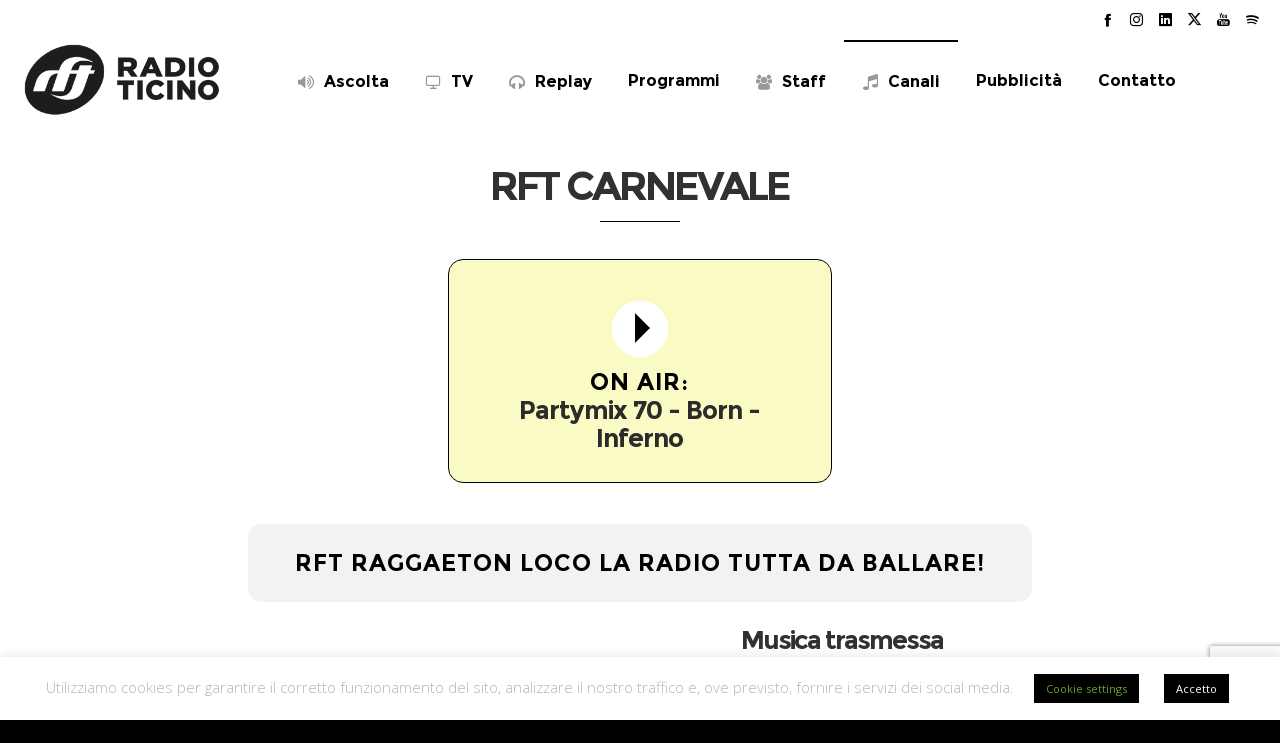

--- FILE ---
content_type: text/html; charset=UTF-8
request_url: https://radioticino.com/rft-carnevale/
body_size: 35728
content:
<!DOCTYPE html>
<html class="no-ie" lang="it-IT" prefix="og: https://ogp.me/ns#"> <!--<![endif]-->
	<head>
		
		<meta charset="UTF-8">
		
					<link rel="icon" type="image/png" href="https://radioticino.com/wp-content/uploads/2020/06/sqared.png" />
		
		<meta name="viewport" content="width=device-width, initial-scale=1.0" />
		
		<link rel="dns-prefetch" href="//fonts.googleapis.com" />
		
		
	<link rel="alternate" type="application/rss+xml" title="Radio Ticino Feed" href="https://radioticino.com/feed/">
	<style>img:is([sizes="auto" i], [sizes^="auto," i]) { contain-intrinsic-size: 3000px 1500px }</style>
	
<!-- Ottimizzazione per i motori di ricerca di Rank Math - https://rankmath.com/ -->
<title>RFT Carnevale - Radio Ticino</title>
<meta name="description" content="RFT CARNEVALE"/>
<meta name="robots" content="follow, index, max-snippet:-1, max-video-preview:-1, max-image-preview:large"/>
<link rel="canonical" href="https://radioticino.com/rft-carnevale/" />
<meta property="og:locale" content="it_IT" />
<meta property="og:type" content="article" />
<meta property="og:title" content="RFT Carnevale - Radio Ticino" />
<meta property="og:description" content="RFT CARNEVALE" />
<meta property="og:url" content="https://radioticino.com/rft-carnevale/" />
<meta property="og:site_name" content="Radio Ticino" />
<meta property="article:publisher" content="https://www.facebook.com/RadioTicino/" />
<meta property="article:author" content="https://www.facebook.com/matteo.vanetti" />
<meta property="article:section" content="Canali Tematici" />
<meta property="og:updated_time" content="2020-06-12T01:22:58+02:00" />
<meta property="og:image" content="//cdn.onlineradiobox.com/img/logo/3/87673.png" />
<meta property="og:image:alt" content="rft carnevale" />
<meta property="article:published_time" content="2019-11-10T22:56:09+02:00" />
<meta property="article:modified_time" content="2020-06-12T01:22:58+02:00" />
<meta name="twitter:card" content="summary_large_image" />
<meta name="twitter:title" content="RFT Carnevale - Radio Ticino" />
<meta name="twitter:description" content="RFT CARNEVALE" />
<meta name="twitter:site" content="@radioticino" />
<meta name="twitter:creator" content="@radioticino" />
<meta name="twitter:image" content="//cdn.onlineradiobox.com/img/logo/3/87673.png" />
<meta name="twitter:label1" content="Scritto da" />
<meta name="twitter:data1" content="admin" />
<meta name="twitter:label2" content="Tempo di lettura" />
<meta name="twitter:data2" content="2 minuti" />
<script type="application/ld+json" class="rank-math-schema">{"@context":"https://schema.org","@graph":[{"@type":"Place","@id":"https://radioticino.com/#place","address":{"@type":"PostalAddress","streetAddress":"Via Varenna 18","addressLocality":"Locarno","addressRegion":"Ticino","postalCode":"6600","addressCountry":"Switzerland"}},{"@type":["RadioStation","Organization"],"@id":"https://radioticino.com/#organization","name":"Radio Ticino","url":"https://radioticino.com","sameAs":["https://www.facebook.com/RadioTicino/","https://twitter.com/radioticino"],"email":"info@radioticino.com","address":{"@type":"PostalAddress","streetAddress":"Via Varenna 18","addressLocality":"Locarno","addressRegion":"Ticino","postalCode":"6600","addressCountry":"Switzerland"},"logo":{"@type":"ImageObject","@id":"https://radioticino.com/#logo","url":"https://radioticino.com/wp-content/uploads/2020/06/rftlogosqbia.png","contentUrl":"https://radioticino.com/wp-content/uploads/2020/06/rftlogosqbia.png","caption":"Radio Ticino","inLanguage":"it-IT","width":"780","height":"780"},"priceRange":"$$","openingHours":["Monday,Tuesday,Wednesday,Thursday,Friday 09:00-17:00"],"location":{"@id":"https://radioticino.com/#place"},"image":{"@id":"https://radioticino.com/#logo"},"telephone":"+41 91 7561585"},{"@type":"WebSite","@id":"https://radioticino.com/#website","url":"https://radioticino.com","name":"Radio Ticino","publisher":{"@id":"https://radioticino.com/#organization"},"inLanguage":"it-IT"},{"@type":"ImageObject","@id":"//ecdn.onlineradiobox.com/img/wl.svg","url":"//ecdn.onlineradiobox.com/img/wl.svg","width":"200","height":"200","inLanguage":"it-IT"},{"@type":"WebPage","@id":"https://radioticino.com/rft-carnevale/#webpage","url":"https://radioticino.com/rft-carnevale/","name":"RFT Carnevale - Radio Ticino","datePublished":"2019-11-10T22:56:09+02:00","dateModified":"2020-06-12T01:22:58+02:00","isPartOf":{"@id":"https://radioticino.com/#website"},"primaryImageOfPage":{"@id":"//ecdn.onlineradiobox.com/img/wl.svg"},"inLanguage":"it-IT"},{"@type":"Article","headline":"RFT Carnevale - Radio Ticino","datePublished":"2019-11-10T22:56:09+02:00","dateModified":"2020-06-12T01:22:58+02:00","author":{"@type":"Person","name":"admin"},"name":"RFT Carnevale - Radio Ticino","@id":"https://radioticino.com/rft-carnevale/#schema-274884","isPartOf":{"@id":"https://radioticino.com/rft-carnevale/#webpage"},"publisher":{"@id":"https://radioticino.com/#organization"},"image":{"@id":"//ecdn.onlineradiobox.com/img/wl.svg"},"inLanguage":"it-IT","mainEntityOfPage":{"@id":"https://radioticino.com/rft-carnevale/#webpage"}}]}</script>
<!-- /Rank Math WordPress SEO plugin -->

<link rel='dns-prefetch' href='//www.googletagmanager.com' />
<link rel='dns-prefetch' href='//fonts.googleapis.com' />
<link rel='dns-prefetch' href='//pagead2.googlesyndication.com' />
<link rel="alternate" type="application/rss+xml" title="Radio Ticino &raquo; Feed" href="https://radioticino.com/feed/" />
<script type="text/javascript">
/* <![CDATA[ */
window._wpemojiSettings = {"baseUrl":"https:\/\/s.w.org\/images\/core\/emoji\/16.0.1\/72x72\/","ext":".png","svgUrl":"https:\/\/s.w.org\/images\/core\/emoji\/16.0.1\/svg\/","svgExt":".svg","source":{"concatemoji":"https:\/\/radioticino.com\/wp-includes\/js\/wp-emoji-release.min.js?ver=6.8.3"}};
/*! This file is auto-generated */
!function(s,n){var o,i,e;function c(e){try{var t={supportTests:e,timestamp:(new Date).valueOf()};sessionStorage.setItem(o,JSON.stringify(t))}catch(e){}}function p(e,t,n){e.clearRect(0,0,e.canvas.width,e.canvas.height),e.fillText(t,0,0);var t=new Uint32Array(e.getImageData(0,0,e.canvas.width,e.canvas.height).data),a=(e.clearRect(0,0,e.canvas.width,e.canvas.height),e.fillText(n,0,0),new Uint32Array(e.getImageData(0,0,e.canvas.width,e.canvas.height).data));return t.every(function(e,t){return e===a[t]})}function u(e,t){e.clearRect(0,0,e.canvas.width,e.canvas.height),e.fillText(t,0,0);for(var n=e.getImageData(16,16,1,1),a=0;a<n.data.length;a++)if(0!==n.data[a])return!1;return!0}function f(e,t,n,a){switch(t){case"flag":return n(e,"\ud83c\udff3\ufe0f\u200d\u26a7\ufe0f","\ud83c\udff3\ufe0f\u200b\u26a7\ufe0f")?!1:!n(e,"\ud83c\udde8\ud83c\uddf6","\ud83c\udde8\u200b\ud83c\uddf6")&&!n(e,"\ud83c\udff4\udb40\udc67\udb40\udc62\udb40\udc65\udb40\udc6e\udb40\udc67\udb40\udc7f","\ud83c\udff4\u200b\udb40\udc67\u200b\udb40\udc62\u200b\udb40\udc65\u200b\udb40\udc6e\u200b\udb40\udc67\u200b\udb40\udc7f");case"emoji":return!a(e,"\ud83e\udedf")}return!1}function g(e,t,n,a){var r="undefined"!=typeof WorkerGlobalScope&&self instanceof WorkerGlobalScope?new OffscreenCanvas(300,150):s.createElement("canvas"),o=r.getContext("2d",{willReadFrequently:!0}),i=(o.textBaseline="top",o.font="600 32px Arial",{});return e.forEach(function(e){i[e]=t(o,e,n,a)}),i}function t(e){var t=s.createElement("script");t.src=e,t.defer=!0,s.head.appendChild(t)}"undefined"!=typeof Promise&&(o="wpEmojiSettingsSupports",i=["flag","emoji"],n.supports={everything:!0,everythingExceptFlag:!0},e=new Promise(function(e){s.addEventListener("DOMContentLoaded",e,{once:!0})}),new Promise(function(t){var n=function(){try{var e=JSON.parse(sessionStorage.getItem(o));if("object"==typeof e&&"number"==typeof e.timestamp&&(new Date).valueOf()<e.timestamp+604800&&"object"==typeof e.supportTests)return e.supportTests}catch(e){}return null}();if(!n){if("undefined"!=typeof Worker&&"undefined"!=typeof OffscreenCanvas&&"undefined"!=typeof URL&&URL.createObjectURL&&"undefined"!=typeof Blob)try{var e="postMessage("+g.toString()+"("+[JSON.stringify(i),f.toString(),p.toString(),u.toString()].join(",")+"));",a=new Blob([e],{type:"text/javascript"}),r=new Worker(URL.createObjectURL(a),{name:"wpTestEmojiSupports"});return void(r.onmessage=function(e){c(n=e.data),r.terminate(),t(n)})}catch(e){}c(n=g(i,f,p,u))}t(n)}).then(function(e){for(var t in e)n.supports[t]=e[t],n.supports.everything=n.supports.everything&&n.supports[t],"flag"!==t&&(n.supports.everythingExceptFlag=n.supports.everythingExceptFlag&&n.supports[t]);n.supports.everythingExceptFlag=n.supports.everythingExceptFlag&&!n.supports.flag,n.DOMReady=!1,n.readyCallback=function(){n.DOMReady=!0}}).then(function(){return e}).then(function(){var e;n.supports.everything||(n.readyCallback(),(e=n.source||{}).concatemoji?t(e.concatemoji):e.wpemoji&&e.twemoji&&(t(e.twemoji),t(e.wpemoji)))}))}((window,document),window._wpemojiSettings);
/* ]]> */
</script>
<link rel="stylesheet" href="https://radioticino.com/wp-content/plugins/litespeed-cache/assets/css/litespeed-dummy.css?ver=6.8.3">
<link rel="stylesheet" href="https://fonts.googleapis.com/css?family=PT+Sans%3A400%2C700&#038;ver=6.8.3">
<link rel="stylesheet" href="https://radioticino.com/wp-content/plugins/lbg-audio6-html5-shoutcast_history/audio6_html5_radio_history/audio6_html5.css?ver=6.8.3">
<link rel="stylesheet" href="https://radioticino.com/wp-content/plugins/dfd-extensions/assets/fonts/dfd_icon_set/dfd_icon_set.css?ver=6.8.3">
<style id='wp-emoji-styles-inline-css' type='text/css'>

	img.wp-smiley, img.emoji {
		display: inline !important;
		border: none !important;
		box-shadow: none !important;
		height: 1em !important;
		width: 1em !important;
		margin: 0 0.07em !important;
		vertical-align: -0.1em !important;
		background: none !important;
		padding: 0 !important;
	}
</style>
<link rel="stylesheet" href="https://radioticino.com/wp-includes/css/dist/block-library/style.min.css?ver=6.8.3">
<style id='classic-theme-styles-inline-css' type='text/css'>
/*! This file is auto-generated */
.wp-block-button__link{color:#fff;background-color:#32373c;border-radius:9999px;box-shadow:none;text-decoration:none;padding:calc(.667em + 2px) calc(1.333em + 2px);font-size:1.125em}.wp-block-file__button{background:#32373c;color:#fff;text-decoration:none}
</style>
<style id='global-styles-inline-css' type='text/css'>
:root{--wp--preset--aspect-ratio--square: 1;--wp--preset--aspect-ratio--4-3: 4/3;--wp--preset--aspect-ratio--3-4: 3/4;--wp--preset--aspect-ratio--3-2: 3/2;--wp--preset--aspect-ratio--2-3: 2/3;--wp--preset--aspect-ratio--16-9: 16/9;--wp--preset--aspect-ratio--9-16: 9/16;--wp--preset--color--black: #000000;--wp--preset--color--cyan-bluish-gray: #abb8c3;--wp--preset--color--white: #ffffff;--wp--preset--color--pale-pink: #f78da7;--wp--preset--color--vivid-red: #cf2e2e;--wp--preset--color--luminous-vivid-orange: #ff6900;--wp--preset--color--luminous-vivid-amber: #fcb900;--wp--preset--color--light-green-cyan: #7bdcb5;--wp--preset--color--vivid-green-cyan: #00d084;--wp--preset--color--pale-cyan-blue: #8ed1fc;--wp--preset--color--vivid-cyan-blue: #0693e3;--wp--preset--color--vivid-purple: #9b51e0;--wp--preset--gradient--vivid-cyan-blue-to-vivid-purple: linear-gradient(135deg,rgba(6,147,227,1) 0%,rgb(155,81,224) 100%);--wp--preset--gradient--light-green-cyan-to-vivid-green-cyan: linear-gradient(135deg,rgb(122,220,180) 0%,rgb(0,208,130) 100%);--wp--preset--gradient--luminous-vivid-amber-to-luminous-vivid-orange: linear-gradient(135deg,rgba(252,185,0,1) 0%,rgba(255,105,0,1) 100%);--wp--preset--gradient--luminous-vivid-orange-to-vivid-red: linear-gradient(135deg,rgba(255,105,0,1) 0%,rgb(207,46,46) 100%);--wp--preset--gradient--very-light-gray-to-cyan-bluish-gray: linear-gradient(135deg,rgb(238,238,238) 0%,rgb(169,184,195) 100%);--wp--preset--gradient--cool-to-warm-spectrum: linear-gradient(135deg,rgb(74,234,220) 0%,rgb(151,120,209) 20%,rgb(207,42,186) 40%,rgb(238,44,130) 60%,rgb(251,105,98) 80%,rgb(254,248,76) 100%);--wp--preset--gradient--blush-light-purple: linear-gradient(135deg,rgb(255,206,236) 0%,rgb(152,150,240) 100%);--wp--preset--gradient--blush-bordeaux: linear-gradient(135deg,rgb(254,205,165) 0%,rgb(254,45,45) 50%,rgb(107,0,62) 100%);--wp--preset--gradient--luminous-dusk: linear-gradient(135deg,rgb(255,203,112) 0%,rgb(199,81,192) 50%,rgb(65,88,208) 100%);--wp--preset--gradient--pale-ocean: linear-gradient(135deg,rgb(255,245,203) 0%,rgb(182,227,212) 50%,rgb(51,167,181) 100%);--wp--preset--gradient--electric-grass: linear-gradient(135deg,rgb(202,248,128) 0%,rgb(113,206,126) 100%);--wp--preset--gradient--midnight: linear-gradient(135deg,rgb(2,3,129) 0%,rgb(40,116,252) 100%);--wp--preset--font-size--small: 13px;--wp--preset--font-size--medium: 20px;--wp--preset--font-size--large: 36px;--wp--preset--font-size--x-large: 42px;--wp--preset--spacing--20: 0.44rem;--wp--preset--spacing--30: 0.67rem;--wp--preset--spacing--40: 1rem;--wp--preset--spacing--50: 1.5rem;--wp--preset--spacing--60: 2.25rem;--wp--preset--spacing--70: 3.38rem;--wp--preset--spacing--80: 5.06rem;--wp--preset--shadow--natural: 6px 6px 9px rgba(0, 0, 0, 0.2);--wp--preset--shadow--deep: 12px 12px 50px rgba(0, 0, 0, 0.4);--wp--preset--shadow--sharp: 6px 6px 0px rgba(0, 0, 0, 0.2);--wp--preset--shadow--outlined: 6px 6px 0px -3px rgba(255, 255, 255, 1), 6px 6px rgba(0, 0, 0, 1);--wp--preset--shadow--crisp: 6px 6px 0px rgba(0, 0, 0, 1);}:where(.is-layout-flex){gap: 0.5em;}:where(.is-layout-grid){gap: 0.5em;}body .is-layout-flex{display: flex;}.is-layout-flex{flex-wrap: wrap;align-items: center;}.is-layout-flex > :is(*, div){margin: 0;}body .is-layout-grid{display: grid;}.is-layout-grid > :is(*, div){margin: 0;}:where(.wp-block-columns.is-layout-flex){gap: 2em;}:where(.wp-block-columns.is-layout-grid){gap: 2em;}:where(.wp-block-post-template.is-layout-flex){gap: 1.25em;}:where(.wp-block-post-template.is-layout-grid){gap: 1.25em;}.has-black-color{color: var(--wp--preset--color--black) !important;}.has-cyan-bluish-gray-color{color: var(--wp--preset--color--cyan-bluish-gray) !important;}.has-white-color{color: var(--wp--preset--color--white) !important;}.has-pale-pink-color{color: var(--wp--preset--color--pale-pink) !important;}.has-vivid-red-color{color: var(--wp--preset--color--vivid-red) !important;}.has-luminous-vivid-orange-color{color: var(--wp--preset--color--luminous-vivid-orange) !important;}.has-luminous-vivid-amber-color{color: var(--wp--preset--color--luminous-vivid-amber) !important;}.has-light-green-cyan-color{color: var(--wp--preset--color--light-green-cyan) !important;}.has-vivid-green-cyan-color{color: var(--wp--preset--color--vivid-green-cyan) !important;}.has-pale-cyan-blue-color{color: var(--wp--preset--color--pale-cyan-blue) !important;}.has-vivid-cyan-blue-color{color: var(--wp--preset--color--vivid-cyan-blue) !important;}.has-vivid-purple-color{color: var(--wp--preset--color--vivid-purple) !important;}.has-black-background-color{background-color: var(--wp--preset--color--black) !important;}.has-cyan-bluish-gray-background-color{background-color: var(--wp--preset--color--cyan-bluish-gray) !important;}.has-white-background-color{background-color: var(--wp--preset--color--white) !important;}.has-pale-pink-background-color{background-color: var(--wp--preset--color--pale-pink) !important;}.has-vivid-red-background-color{background-color: var(--wp--preset--color--vivid-red) !important;}.has-luminous-vivid-orange-background-color{background-color: var(--wp--preset--color--luminous-vivid-orange) !important;}.has-luminous-vivid-amber-background-color{background-color: var(--wp--preset--color--luminous-vivid-amber) !important;}.has-light-green-cyan-background-color{background-color: var(--wp--preset--color--light-green-cyan) !important;}.has-vivid-green-cyan-background-color{background-color: var(--wp--preset--color--vivid-green-cyan) !important;}.has-pale-cyan-blue-background-color{background-color: var(--wp--preset--color--pale-cyan-blue) !important;}.has-vivid-cyan-blue-background-color{background-color: var(--wp--preset--color--vivid-cyan-blue) !important;}.has-vivid-purple-background-color{background-color: var(--wp--preset--color--vivid-purple) !important;}.has-black-border-color{border-color: var(--wp--preset--color--black) !important;}.has-cyan-bluish-gray-border-color{border-color: var(--wp--preset--color--cyan-bluish-gray) !important;}.has-white-border-color{border-color: var(--wp--preset--color--white) !important;}.has-pale-pink-border-color{border-color: var(--wp--preset--color--pale-pink) !important;}.has-vivid-red-border-color{border-color: var(--wp--preset--color--vivid-red) !important;}.has-luminous-vivid-orange-border-color{border-color: var(--wp--preset--color--luminous-vivid-orange) !important;}.has-luminous-vivid-amber-border-color{border-color: var(--wp--preset--color--luminous-vivid-amber) !important;}.has-light-green-cyan-border-color{border-color: var(--wp--preset--color--light-green-cyan) !important;}.has-vivid-green-cyan-border-color{border-color: var(--wp--preset--color--vivid-green-cyan) !important;}.has-pale-cyan-blue-border-color{border-color: var(--wp--preset--color--pale-cyan-blue) !important;}.has-vivid-cyan-blue-border-color{border-color: var(--wp--preset--color--vivid-cyan-blue) !important;}.has-vivid-purple-border-color{border-color: var(--wp--preset--color--vivid-purple) !important;}.has-vivid-cyan-blue-to-vivid-purple-gradient-background{background: var(--wp--preset--gradient--vivid-cyan-blue-to-vivid-purple) !important;}.has-light-green-cyan-to-vivid-green-cyan-gradient-background{background: var(--wp--preset--gradient--light-green-cyan-to-vivid-green-cyan) !important;}.has-luminous-vivid-amber-to-luminous-vivid-orange-gradient-background{background: var(--wp--preset--gradient--luminous-vivid-amber-to-luminous-vivid-orange) !important;}.has-luminous-vivid-orange-to-vivid-red-gradient-background{background: var(--wp--preset--gradient--luminous-vivid-orange-to-vivid-red) !important;}.has-very-light-gray-to-cyan-bluish-gray-gradient-background{background: var(--wp--preset--gradient--very-light-gray-to-cyan-bluish-gray) !important;}.has-cool-to-warm-spectrum-gradient-background{background: var(--wp--preset--gradient--cool-to-warm-spectrum) !important;}.has-blush-light-purple-gradient-background{background: var(--wp--preset--gradient--blush-light-purple) !important;}.has-blush-bordeaux-gradient-background{background: var(--wp--preset--gradient--blush-bordeaux) !important;}.has-luminous-dusk-gradient-background{background: var(--wp--preset--gradient--luminous-dusk) !important;}.has-pale-ocean-gradient-background{background: var(--wp--preset--gradient--pale-ocean) !important;}.has-electric-grass-gradient-background{background: var(--wp--preset--gradient--electric-grass) !important;}.has-midnight-gradient-background{background: var(--wp--preset--gradient--midnight) !important;}.has-small-font-size{font-size: var(--wp--preset--font-size--small) !important;}.has-medium-font-size{font-size: var(--wp--preset--font-size--medium) !important;}.has-large-font-size{font-size: var(--wp--preset--font-size--large) !important;}.has-x-large-font-size{font-size: var(--wp--preset--font-size--x-large) !important;}
:where(.wp-block-post-template.is-layout-flex){gap: 1.25em;}:where(.wp-block-post-template.is-layout-grid){gap: 1.25em;}
:where(.wp-block-columns.is-layout-flex){gap: 2em;}:where(.wp-block-columns.is-layout-grid){gap: 2em;}
:root :where(.wp-block-pullquote){font-size: 1.5em;line-height: 1.6;}
</style>
<link rel="stylesheet" href="https://radioticino.com/wp-content/plugins/contact-form-7/includes/css/styles.css?ver=6.0.6">
<link rel="stylesheet" href="https://radioticino.com/wp-content/plugins/cookie-law-info/legacy/public/css/cookie-law-info-public.css?ver=3.3.3">
<link rel="stylesheet" href="https://radioticino.com/wp-content/plugins/cookie-law-info/legacy/public/css/cookie-law-info-gdpr.css?ver=3.3.3">
<link rel="stylesheet" href="https://radioticino.com/wp-content/plugins/lbg_zuper_radio_player_addon_visual_composer/zuper_radio_player/audio9_html5.css?ver=6.8.3">
<link rel="stylesheet" href="https://radioticino.com/wp-content/plugins/js_composer/assets/css/js_composer.min.css?ver=7.9">
<link rel="stylesheet" href="https://radioticino.com/wp-content/themes/dfd-native/assets/css/app.css">
<link rel="stylesheet" href="https://radioticino.com/wp-content/themes/dfd-native/assets/css/mobile-responsive.css">
<link rel="stylesheet" href="https://radioticino.com/wp-content/themes/dfd-native_child/style.css">
<style id='main-style-inline-css' type='text/css'>
.dfd-animate-heading-wrap .title-container.animate-container, .dfd-animate-heading-wrap .subtitle-container.animate-container {background: #000000;}.dfd-animated-text-wrap .dfd-animated-text-block span{font-family: "Montserrat";font-size: 30px;font-style: normal;font-weight: 700;text-transform: none;line-height: 45px;letter-spacing: -2px;color: #313131;}.dfd-announce-module-wrap.style-2 i {background: #000000;}.body-back-to-top:hover:after,.body-back-to-top.active:before,.body-back-to-top.active:after {background: #000000;}div#bbpress-forums .bbp-topic-title .bbp-topic-meta .bbp-topic-started-in > a {background: #000000;}div#bbpress-forums .forums.bbp-replies .bbp-body > div .bbp-reply-content .dfd-bbpress-content-wrap p a {color: #000000;}#bbpress-forums .bbp-reply-content #subscription-toggle .subscription-toggle,#bbpress-forums > #subscription-toggle .subscription-toggle,#bbpress-forums .bbp-reply-content #favorite-toggle .favorite-toggle {font-family: "Montserrat";font-size: 15px;font-style: normal;font-weight: 700;text-transform: uppercase;letter-spacing: .8px;}#bbpress-forums .bbp-forum-info .bbp-forum-content,#bbpress-forums li.bbp-forum-freshness,#bbpress-forums li.bbp-topic-freshness,#bbpress-forums div.bbp-template-notice p,#bbpress-forums .bbp-pagination-count,.bbp-reply-header .bbp-meta .bbp-reply-post-date,.bbp-user-section .bbp-reply-header .bbp-meta .bbp-header,#bbpress-forums li.bbp-body .bbp-topic-header .bbp-topic-post-date,.bbp-reply-header .bbp-meta .bbp-reply-permalink,#bbpress-forums #bbp-search-results li.bbp-body .bbp-topic-permalink,#bbpress-forums .bbp-topic-started-by,#bbpress-forums .bbp-topic-started-in,#bbpress-forums div.bbp-the-content-wrapper input,#bbpress-forums fieldset.bbp-form legend,#bbpress-forums .forums.bbp-replies .bbp-body > div .bbp-reply-author .bbp-author-role,#bbpress-forums .forums.bbp-replies .bbp-body > div .bbp-reply-author .bbp-reply-ip,div#bbpress-forums .bbp-search-results .bbp-reply-ip,div#bbpress-forums .bbp-search-results .bbp-author-role,#bbpress-forums .bbp-search-results li.bbp-body > div .bbp-topic-title h3 > a,#bbpress-forums .bbp-search-results li.bbp-body > div .bbp-topic-title .bbp-topic-title-meta > a,#bbpress-forums .bbp-search-results li.bbp-body > div .bbp-reply-title h3 > a,#bbp-user-wrapper .bbp-user-section > p,div#bbpress-forums #bbp-user-wrapper #bbp-your-profile fieldset fieldset.password span.description,#bbpress-forums blockquote,#bbpress-forums .bbp-reply-revision-log li {font-family: "Montserrat";font-size: 20px;font-style: normal;font-weight: 500;text-transform: none;line-height: 28px;letter-spacing: 0px;color: #000000;}#bbpress-forums li.bbp-header .forum-titles,#bbpress-forums li.bbp-body .bbp-forum-title,#bbpress-forums li.bbp-body .bbp-topic-permalink,#bbpress-forums li.bbp-forum-topic-count,#bbpress-forums li.bbp-topic-voice-count,#bbpress-forums li.bbp-forum-reply-count,#bbpress-forums li.bbp-topic-reply-count,#bbpress-forums li.bbp-header .bbp-forum-author,#bbpress-forums li.bbp-footer .bbp-forum-author,#bbpress-forums li.bbp-header .bbp-topic-author,#bbpress-forums li.bbp-footer .bbp-topic-author,#bbpress-forums li.bbp-header .bbp-reply-author,#bbpress-forums li.bbp-footer .bbp-reply-author,#bbpress-forums li.bbp-header .bbp-search-content,#bbpress-forums li.bbp-header .bbp-search-author,#bbpress-forums li.bbp-footer .bbp-search-content,#bbpress-forums li.bbp-header .bbp-forum-content,#bbpress-forums li.bbp-footer .bbp-forum-content,#bbpress-forums li.bbp-header .bbp-topic-content,#bbpress-forums li.bbp-footer .bbp-topic-content,#bbpress-forums li.bbp-header .bbp-reply-content,#bbpress-forums li.bbp-footer .bbp-reply-content,#bbpress-forums .bbp-admin-links a,#bbpress-forums .bbp-forums-list,#bbpress-forums .bbp-topic-pagination .page-numbers,#bbpress-forums .bbp-pagination-links .page-numbers,#bbpress-forums .bbp-topic-started-in > a,#bbpress-forums .forums.bbp-replies .bbp-body > div .bbp-reply-author .bbp-author-name,#bbpress-forums .bbp-search-results .bbp-author-name,#bbpress-forums .bbp-search-results li.bbp-body > div .bbp-topic-title h3,#bbpress-forums .bbp-search-results li.bbp-body > div .bbp-reply-title h3,#bbpress-forums .bbp-search-results li.bbp-body > div .bbp-topic-title .bbp-topic-title-meta,#bbpress-forums #bbp-user-wrapper h2.entry-title {font-family: "Montserrat";font-size: 15px;font-style: normal;font-weight: 700;text-transform: none;line-height: 18px;letter-spacing: -.4px;color: #2d2d2d;}#bbpress-forums fieldset.bbp-form label,#bbpress-forums div.bbp-topic-tags p {font-family: "Montserrat";font-size: 20px;font-style: normal;font-weight: 500;text-transform: uppercase;line-height: 28px;letter-spacing: 0px;color: #000000;}h3.entry-title {font-family: "Montserrat";font-size: 21px;font-style: normal;font-weight: 700;text-transform: none;line-height: 26px;letter-spacing: -1.2px;color: #313131;}q, .dfd-textmodule-featured-quote {font-family: "Montserrat";font-size: 28px;font-style: normal;font-weight: 900;text-transform: none;line-height: 37px;letter-spacing: -.8px;color: #3498db;}@media only screen and (max-width: 400px) {q, .dfd-textmodule-featured-quote {font-size: 18.064516129032px;line-height: 1.5;letter-spacing: 0;}}.quote-content {font-family: "Montserrat";font-size: 18px;font-style: normal;font-weight: 700;text-transform: none;line-height: 30px;letter-spacing: -.8px;color: #313131;}.dfd-content-wrap > article.post .author-section .author a, .dfd-posts-module article.post .author-section .author a {font-family: "Montserrat";font-size: 11px;font-style: normal;font-weight: 700;text-transform: none;line-height: 11px;letter-spacing: -.5px;color: #313131;}.quote-author {font-family: "Montserrat";font-size: 10px;font-style: normal;font-weight: 400;text-transform: uppercase;line-height: 10px;letter-spacing: .5px;color: #000000;}.slider-controls .prev > span.count, .slider-controls .next > span.count {font-family: "Montserrat";font-size: 10px;font-style: normal;font-weight: 400;text-transform: uppercase;}.dfd-post-link-url {font-family: "Montserrat";font-size: 14px;font-style: normal;font-weight: 400;text-transform: none;line-height: 14px;letter-spacing: .5px;color: #000000;}#layout.single-post article.post .entry-content > a:not(.quote-content):not(.dfd-post-link-url):not(.fn):not(.dfd-post-link-title),#layout.single-post article.post .entry-content > p > a:not(.quote-content):not(.dfd-post-link-url):not(.fn):not(.dfd-post-link-title),#layout.single-post article.post .entry-content > div > a:not(.quote-content):not(.dfd-post-link-url):not(.fn):not(.dfd-post-link-title),#layout.single-post .dfd-content-wrap.dfd-post_single > article.post .entry-content > a:not(.quote-content):not(.dfd-post-link-url):not(.fn):not(.dfd-post-link-title),#layout.single-post .dfd-content-wrap.dfd-post_single > article.post .entry-content > p > a:not(.quote-content):not(.dfd-post-link-url):not(.fn):not(.dfd-post-link-title),#layout.single-post .dfd-content-wrap.dfd-post_single > article.post .entry-content > div > a:not(.quote-content):not(.dfd-post-link-url):not(.fn):not(.dfd-post-link-title) {color: #000000;}.dfd-mini-categories .byline.category,.audioplayer .audioplayer-bar .audioplayer-bar-loaded,.audioplayer .audioplayer-bar .audioplayer-bar-played,.dfd-content-wrap article.post .entry-thumb .byline.category,.dfd-content-wrap article.post .entry-content > ul li:before,.dfd-content-wrap.layout-masonry article.post.format-quote > .cover .entry-content .byline.category,.dfd-content-wrap.layout-masonry article.post.format-link > .cover .entry-content .byline.category,.dfd-content-wrap.layout-masonry article.post.format-audio > .cover .entry-content .byline.category,.dfd-content-wrap.layout-metro article.post.format-quote > .cover .entry-content .byline.category,.dfd-content-wrap.layout-metro article.post.format-link > .cover .entry-content .byline.category,.dfd-content-wrap.layout-metro article.post.format-audio > .cover .entry-content .byline.category,#layout.single-post .dfd-content-wrap.dfd-post_single > article.post .entry-content > p > ul > li:before,#layout.single-post .dfd-content-wrap.dfd-post_single > article.post .entry-content > ul > li:before {background: #000000;}.dfd-button-gradient-module-wrap .dfd-button-link {font-family: "Montserrat";font-size: 15px;font-style: normal;font-weight: 700;text-transform: uppercase;line-height: 43px;letter-spacing: .8px;color: #ffffff;}.dfd-button-gradient-module-wrap .dfd-button-link.dfd-3d-rotate .dfd-button-inner-cover.front .dfd-button-text-main,.dfd-button-gradient-module-wrap .featured-icon {color: #ffffff;}.dfd-button-gradient-module-wrap .dfd-button-link .dfd-button-inner-cover {padding-left: 30px;padding-right: 30px;}.dfd-button-gradient-module-wrap .dfd-button-link:hover,.dfd-button-gradient-module-wrap .dfd-button-link:hover .dfd-button-inner-cover,.dfd-button-gradient-module-wrap .dfd-button-link:not(:hover),.dfd-button-gradient-module-wrap .dfd-button-link:not(:hover) .dfd-button-inner-cover {border-radius: 43px;}.dfd-button-gradient-module-wrap .dfd-button-link .dfd-button-inner-cover:before,.dfd-button-gradient-module-wrap .dfd-button-link.dfd-fade:not(:hover) .dfd-button-inner-cover {background: #000000;}.dfd-button-gradient-module-wrap .dfd-button-link:hover,.dfd-button-gradient-module-wrap .dfd-button-link.dfd-3d-rotate .dfd-button-inner-cover.back .dfd-button-text-main,.dfd-button-gradient-module-wrap .dfd-button-link:hover .featured-icon {color: #eeee22;}.dfd-button-gradient-module-wrap .dfd-button-link .dfd-button-inner-cover:after,.dfd-button-gradient-module-wrap .dfd-button-link.dfd-fade:hover .dfd-button-inner-cover {background: #ffffff;}.dfd-btn-open-modal-box .dfd-btn-wrap {font-family: "Montserrat";font-size: 15px;font-style: normal;font-weight: 700;text-transform: uppercase;line-height: 43px;letter-spacing: .8px;color: #ffffff;}.dfd-btn-open-modal-box .dfd-btn-wrap {padding-left: 30px;padding-right: 30px;}.dfd-btn-open-modal-box .dfd-btn-wrap {background: #000000;}.dfd-btn-open-modal-box .dfd-btn-wrap .dfd-btn-border {border-width: 0px;border-style: solid;border-radius: 43px;border-color: #000000;}.dfd-btn-open-modal-box .dfd-btn-wrap:hover {color: #eeee22;}.dfd-btn-open-modal-box .dfd-btn-wrap:hover {background: #ffffff;}.dfd-btn-open-modal-box .dfd-btn-wrap:hover .dfd-btn-border {border-color: #ffffff;}.dfd-button-module-wrap .dfd-button-link {font-family: "Montserrat";font-size: 15px;font-style: normal;font-weight: 700;text-transform: uppercase;line-height: 43px;letter-spacing: .8px;color: #ffffff;}.dfd-button-module-wrap .dfd-button-link.dfd-3d-rotate .dfd-button-inner-cover.front .dfd-button-text-main,.dfd-button-module-wrap .featured-icon {color: #ffffff;}.dfd-button-module-wrap .dfd-button-link .dfd-button-inner-cover {padding-left: 30px;padding-right: 30px;}.dfd-button-module-wrap .dfd-button-link:hover,.dfd-button-module-wrap .dfd-button-link:hover .dfd-button-inner-cover,.dfd-button-module-wrap .dfd-button-link:not(:hover),.dfd-button-module-wrap .dfd-button-link:not(:hover) .dfd-button-inner-cover {border-radius: 43px;}.dfd-button-module-wrap .dfd-button-link .dfd-button-inner-cover:before,.dfd-button-module-wrap .dfd-button-link.dfd-fade:not(:hover) .dfd-button-inner-cover,.dfd-button-module-wrap .dfd-button-link.dfd-scale-out-horizontal .dfd-button-inner-cover .dfd-button-hover-out:before,.dfd-button-module-wrap .dfd-button-link.dfd-scale-out-horizontal .dfd-button-inner-cover .dfd-button-hover-out:after,.dfd-button-module-wrap .dfd-button-link.dfd-scale-out-vertical .dfd-button-inner-cover .dfd-button-hover-out:before,.dfd-button-module-wrap .dfd-button-link.dfd-scale-out-vertical .dfd-button-inner-cover .dfd-button-hover-out:after,.dfd-button-module-wrap .dfd-button-link.dfd-scale-out-diagonal .dfd-button-inner-cover .dfd-button-hover-out:before,.dfd-button-module-wrap .dfd-button-link.dfd-scale-out-diagonal .dfd-button-inner-cover .dfd-button-hover-out:after,.dfd-button-module-wrap .dfd-button-link.dfd-scale-in-horizontal .dfd-button-inner-cover .dfd-button-hover-out:before,.dfd-button-module-wrap .dfd-button-link.dfd-scale-in-horizontal .dfd-button-inner-cover .dfd-button-hover-out:after,.dfd-button-module-wrap .dfd-button-link.dfd-scale-in-vertical .dfd-button-inner-cover .dfd-button-hover-out:before,.dfd-button-module-wrap .dfd-button-link.dfd-scale-in-vertical .dfd-button-inner-cover .dfd-button-hover-out:after,.dfd-button-module-wrap .dfd-button-link.dfd-scale-in-diagonal .dfd-button-inner-cover .dfd-button-hover-out:before,.dfd-button-module-wrap .dfd-button-link.dfd-scale-in-diagonal .dfd-button-inner-cover .dfd-button-hover-out:after {background: #000000;}.dfd-button-module-wrap .dfd-button-link:hover .dfd-button-inner-cover .dfd-button-border,.dfd-button-module-wrap .dfd-button-link:not(:hover) .dfd-button-inner-cover .dfd-button-border {border-width: 0px;border-style: solid;border-radius: 43px;}.dfd-button-module-wrap .dfd-button-link:not(:hover) .dfd-button-inner-cover .dfd-button-border {border-color: #000000;}.dfd-button-module-wrap .dfd-button-link:hover,.dfd-button-module-wrap .dfd-button-link.dfd-3d-rotate .dfd-button-inner-cover.back .dfd-button-text-main,.dfd-button-module-wrap .dfd-button-link:hover .featured-icon {color: #eeee22;}.dfd-button-module-wrap .dfd-button-link .dfd-button-inner-cover:after,.dfd-button-module-wrap .dfd-button-link.dfd-fade:hover .dfd-button-inner-cover,.dfd-button-module-wrap .dfd-button-link.dfd-scale-out-horizontal .dfd-button-inner-cover .dfd-button-hover-in:before,.dfd-button-module-wrap .dfd-button-link.dfd-scale-out-horizontal .dfd-button-inner-cover .dfd-button-hover-in:after,.dfd-button-module-wrap .dfd-button-link.dfd-scale-out-vertical .dfd-button-inner-cover .dfd-button-hover-in:before,.dfd-button-module-wrap .dfd-button-link.dfd-scale-out-vertical .dfd-button-inner-cover .dfd-button-hover-in:after,.dfd-button-module-wrap .dfd-button-link.dfd-scale-out-diagonal .dfd-button-inner-cover .dfd-button-hover-in:before,.dfd-button-module-wrap .dfd-button-link.dfd-scale-out-diagonal .dfd-button-inner-cover .dfd-button-hover-in:after,.dfd-button-module-wrap .dfd-button-link.dfd-scale-in-horizontal .dfd-button-inner-cover .dfd-button-hover-in:before,.dfd-button-module-wrap .dfd-button-link.dfd-scale-in-horizontal .dfd-button-inner-cover .dfd-button-hover-in:after,.dfd-button-module-wrap .dfd-button-link.dfd-scale-in-vertical .dfd-button-inner-cover .dfd-button-hover-in:before,.dfd-button-module-wrap .dfd-button-link.dfd-scale-in-vertical .dfd-button-inner-cover .dfd-button-hover-in:after,.dfd-button-module-wrap .dfd-button-link.dfd-scale-in-diagonal .dfd-button-inner-cover .dfd-button-hover-in:before,.dfd-button-module-wrap .dfd-button-link.dfd-scale-in-diagonal .dfd-button-inner-cover .dfd-button-hover-in:after {background: #ffffff;}.dfd-button-module-wrap .dfd-button-link:hover .dfd-button-border {border-color: #ffffff;}button,.button,input[type="submit"],a.added_to_cart {font-family: "Montserrat";font-size: 15px;font-style: normal;font-weight: 700;text-transform: uppercase;line-height: 43px;letter-spacing: .8px;color: #ffffff;}input[type="text"],input[type="password"],input[type="date"],input[type="datetime"],input[type="email"],input[type="number"],input[type="search"],input[type="tel"],input[type="time"],input[type="url"] {height: 43px;line-height: 43px;}.single-product .single-product-wishlist-wrap .product-in-wishlist,.single-product .single-product-wishlist-wrap .add_to_wishlist,.single-product .woocommerce-tabs .tabs.wc-tabs > li,.quantity input.qty,.woocommerce-MyAccount-navigation ul > li a,.woocommerce-MyAccount-content header.title .edit {font-family: "Montserrat";font-size: 15px;font-style: normal;font-weight: 700;text-transform: uppercase;line-height: 43px;letter-spacing: .8px;}button,.button,input[type="submit"] {padding-left: 30px;padding-right: 30px;background: #000000;border-width: 0px;border-style: solid;border-color: #000000;border-radius: 43px;}button:hover,.button:hover,input[type="submit"]:hover {color: #eeee22;background: #ffffff;border-color: #ffffff;}.dfd-call-to-action-wrap .main-tilted-decoration:before {background: #000000;}.dfd-arrows-style_1 .dfd-slider-control:hover > i{color: #000000;}.dfd-arrows-style_1 .dfd-slider-control:hover:after{background: #000000;}.dfd-arrows-style_2 .dfd-slider-control:hover i{color: #000000;}.dfd-arrows-style_3 .dfd-slider-control:after, .dfd-arrows-style_4 .dfd-slider-control:after{background: #000000;}.dfd-arrows-style_5 .dfd-slider-control{background: #000000;}.wpcf7 form.dfd_contact_form input[type="submit"]{font-family: "Montserrat" !important;}.cssload-spin-box2:after{background-color:#000000;}.dfd_contact_form  .wpcf7-submit:hover+.cssload-spin-box2:after{background:#ffffff;}.wpcf7 form.dfd_contact_form.preset2.hover_style_input2_underline_hover p:not(.last) span.wpcf7-form-control-wrap:before{border-bottom-color:#000000;}.wpcf7 form.dfd_contact_form.preset3.hover_style_input2_underline_hover span.wpcf7-form-control-wrap:before{border-bottom-color:#000000;}.wpcf7 form.dfd_contact_form .wpcf7-response-output.wpcf7-display-none.wpcf7-validation-errors span{font-family:"Montserrat";}.wpcf7 form.dfd_contact_form p:not(.form_button) input, .wpcf7 form.dfd_contact_form p:not(.form_button) textarea, .wpcf7 form:not(.dfd_contact_form) p:not(.form_button) input, .wpcf7 form:not(.dfd_contact_form) p:not(.form_button) textarea{font-family:"Montserrat";font-size: 13px;line-height: 13px;}.wpcf7 form.dfd_contact_form.preset1 p:not(.form_button) input, .wpcf7 form.dfd_contact_form.preset1 p:not(.form_button) textarea, .wpcf7 form.dfd_contact_form.preset2 p:not(.form_button) input, .wpcf7 form.dfd_contact_form.preset2 p:not(.form_button) textarea, .wpcf7 form.dfd_contact_form.preset1 p:not(.form_button) span .dk-select .dk-selected{border-color:#dede12;}.wpcf7 form.dfd_contact_form.preset1 span input, .wpcf7 form.dfd_contact_form.preset1 span textarea, .wpcf7 form.dfd_contact_form.preset1 .dk-select .dk-selected{background-color:#f7f72b;}.dfd_contact_form *::-moz-placeholder{color:#6e6e00;} .dfd_contact_form :-ms-input-placeholder{color:#6e6e00;} .wpcf7 form.dfd_contact_form ::-webkit-input-placeholder{color:#6e6e00;} .wpcf7 form.dfd_contact_form.preset2 .dfd-half-size{ border-right-color:#eeee22;} .wpcf7 form.dfd_contact_form.preset2 .border-bottom{ border-bottom-color:#eeee22;} .wpcf7 form.dfd_contact_form.preset2 .border-right{ border-right-color:#eeee22;} .wpcf7 form.dfd_contact_form .dfd-contact-form-style-1 .wpcf7-form-control-wrap{border-bottom-color:#eeee22;}.wpcf7 form.dfd_contact_form .dfd-contact-form-style-1 .right-border, .wpcf7 form.dfd_contact_form .dfd-contact-form-style-1 .top-border, .wpcf7 form.dfd_contact_form .dfd-contact-form-style-1 .left-border{border-color:#eeee22;}.wpcf7 form.dfd_contact_form.preset2 .dfd-half-size{ border-right-color:#eeee22;} .wpcf7 form:not(.dfd_contact_form) span.label_text, .wpcf7 form:not(.dfd_contact_form) label.label_text, .wpcf7 form.dfd_contact_form .label_text label:first-child{font-family: "Montserrat" !important;font-size: 20px;font-style: normal;font-weight: 500;text-transform: uppercase;line-height: 28px;letter-spacing: 0px;color: #000000;}.wpcf7 form.dfd_contact_form :-ms-input-placeholder{font-family: "Open Sans" !important;font-size: 15px !important;font-style: normal;font-weight: 400;text-transform: none;line-height: 25px;letter-spacing: 0px;color: #000000;}.wpcf7 form.dfd_contact_form ::-webkit-input-placeholder, .wpcf7 form:not(.dfd_contact_form) ::-webkit-input-placeholder{font-family: "Open Sans";font-size: 15px;font-style: normal;font-weight: 400;text-transform: none;letter-spacing: 0px;color: #000000;}wpcf7 form.dfd_contact_form :-moz-placeholder{font-family: "Open Sans";font-size: 15px;font-style: normal;font-weight: 400;text-transform: none;letter-spacing: 0px;color: #000000;}.wpcf7 form.dfd_contact_form ::-moz-placeholder{font-family: "Open Sans";font-size: 15px;font-style: normal;font-weight: 400;text-transform: none;letter-spacing: 0px;color: #000000;}.wpcf7 form.dfd_contact_form *::-moz-placeholder{font-family: "Open Sans";font-size: 15px;font-style: normal;font-weight: 400;text-transform: none;letter-spacing: 0px;}.wpcf7 form.dfd_contact_form span .dk-select .dk-selected{color:#000000;font-family: "Open Sans";font-size: 15px;font-style: normal;font-weight: 400;text-transform: none;letter-spacing: 0px;} .wpcf7 form.dfd_contact_form .checkbox .c_value label{color:#000000;font-family: "Open Sans";font-size: 15px;font-style: normal;font-weight: 400;text-transform: none;letter-spacing: 0px;}.dfd-delimier-wrapper .line{border-bottom-color: #eeee22;}.dfd-delimier-wrapper .delim-center .center-arrow{border-color: #eeee22;}.dfd-delimier-wrapper.dfd-delimiter-with-text .delim-center span:after, .dfd-delimier-wrapper.dfd-delimiter-with-text .delim-center span:before{border-bottom-color: #eeee22;}.dfd-delimier-wrapper.dfd-delimiter-with-arrow .center-arrow:hover{background-color: #000000;}.dfd_tabs_block .dfd_tta_tabs .vc_tta-tabs-container .vc_tta-tabs-list li:not(.vc_active) a:hover .vc_tta-icon{color: #000000;}.dfd_tabs_block .dfd_tta_tabs .vc_tta-panels-container .vc_tta-panels .vc_tta-panel:not(.vc_active) a:hover .vc_tta-icon{color: #000000;}.dfd_tabs_block .dfd_tta_tabs .vc_tta-tabs-container .vc_tta-tabs-list li.vc_tta-tab a:hover{color: #000000;}.dfd_tabs_block .dfd_tta_tabs .vc_tta-panels-container .vc_tta-panels .vc_tta-panel-heading a:hover{color: #000000;}.dfd_tabs_block .dfd_tta_tabs .vc_tta-tabs-container .vc_tta-tabs-list li.vc_tta-tab a{border-color:#eeee22;}.dfd_tabs_block .dfd_tta_tabs .vc_tta-tabs-container .vc_tta-tabs-list li.vc_active a{background: #eeee22;}.wpb-js-composer .dfd_tabs_block .vc_tta-tabs:not([class*=vc_tta-gap]):not(.vc_tta-o-no-fill).vc_tta-tabs-position-top .vc_tta-tab.vc_active > a {border-bottom-color: transparent;}.dfd_tabs_block .empty_rounded.vc_tta-tabs:not([class*=vc_tta-gap]):not(.vc_tta-o-no-fill).vc_tta-tabs-position-top .vc_tta-tab.vc_active > a {border-bottom-color: #eeee22;}.dfd_tabs_block .dfd_tta_tabs.classic .vc_tta-tabs-container .vc_tta-tabs-list li.vc_active a:hover{background: #eeee22;border-color: #eeee22;}.dfd_tabs_block .dfd_tta_tabs.collapse .vc_tta-tabs-container .vc_tta-tabs-list li.vc_active a:hover{background: #eeee22;}.dfd_tabs_block .dfd_tta_tabs.empty .vc_tta-tabs-container .vc_tta-tabs-list li:after{border-color: #eeee22;}.dfd_tabs_block .dfd_tta_tabs.empty .vc_tta-tabs-container .vc_tta-tabs-list li:before{border-color: #000000;}.dfd_tabs_block .dfd_tta_tabs.empty_rounded .vc_tta-tabs-container .vc_tta-tabs-list li.vc_tta-tab a{border-bottom-color: #eeee22;}.dfd_tabs_block .dfd_tta_tabs.empty_rounded .vc_tta-tabs-container .vc_tta-tabs-list li.vc_active a{border: 2px solid #eeee22;}.dfd_tabs_block .dfd_tta_tabs.empty_shadow .vc_tta-tabs-container .vc_tta-tabs-list li.vc_tta-tab a{border-bottom-color: #eeee22;}.dfd_tabs_block .dfd_tta_tabs .vc_tta-panels-container .vc_tta-panels .vc_tta-panel .vc_tta-panel-heading .vc_tta-panel-title a{border-color: #eeee22;}.dfd_tabs_block .dfd_tta_tabs.empty .vc_tta-panels-container .vc_tta-panels .vc_tta-panel.vc_active .vc_tta-panel-heading a{border-bottom-color:#000000;}.dfd_tabs_block .dfd_tta_tabs.empty .vc_tta-panels-container .vc_tta-panels .vc_tta-panel:not(.vc_active) .vc_tta-panel-heading a,.dfd_tabs_block .dfd_tta_tabs.empty_rounded .vc_tta-panels-container .vc_tta-panels .vc_tta-panel:not(.vc_active) .vc_tta-panel-heading a,.dfd_tabs_block .dfd_tta_tabs.empty_shadow .vc_tta-panels-container .vc_tta-panels .vc_tta-panel:not(.vc_active) .vc_tta-panel-heading a{border-bottom-color:#eeee22;}.dfd_tabs_block .vc_tta-accordion .vc_tta-panel .vc_tta-panel-heading{border-color: #eeee22;}.dfd_tabs_block .vc_tta-accordion .style-7 .vc_tta-panel.vc_active .vc_tta-panel-heading{background-color: #eeee22;}.dfd_tabs_block .vc_tta-accordion .vc_tta-panel .vc_tta-panel-heading h4 a:hover{color: #000000;}.dfd_tabs_block .vc_tta-accordion .style-8 .vc_tta-panel.vc_active .vc_tta-panel-heading{border-bottom-color: #000000;}.dfd_tabs_block .vc_tta-accordion .style-9 .vc_tta-panel.vc_active .vc_tta-panel-heading{border-color: #eeee22;}.dfd_tabs_block .vc_tta-accordion .style-8 .vc_tta-panel .vc_tta-panel-heading{border-bottom-color: #eeee22;}.dfd_tabs_block .vc_tta-accordion .style-9 .vc_tta-panel .vc_tta-panel-heading{border-bottom-color: #eeee22;}.dfd_tabs_block .vc_tta-accordion .style-10 .vc_tta-panel .vc_tta-panel-heading{border-bottom-color: #eeee22;}.dfd_tabs_block .dfd_tta_tour .vc_tta-panels-container .vc_tta-panels .vc_tta-panel .vc_tta-panel-heading{border-color: #eeee22;}.dfd_tabs_block  .vc_tta-panels-container .vc_tta-panels .vc_active.vc_tta-panel .vc_tta-panel-heading .vc_tta-panel-title a{background: #eeee22;}.dfd_tabs_block .vc_tta-accordion .vc_tta-panel .vc_tta-panel-heading h4 a .vc_tta-icon{color: #000000;}.dfd_tabs_block  .dfd_tta_tour .vc_tta-panels-container .vc_tta-panels .vc_tta-panel:not(vc.active) .vc_tta-panel-heading .vc_tta-panel-title a:hover{color: #000000;}.dfd_tabs_block .dfd_tta_tour .vc_tta-tabs-container .vc_tta-tab.vc_active a{background: #eeee22;}.dfd_tabs_block .dfd_tta_tour .vc_tta-tabs-container .vc_tta-tab a:hover{color: #000000;}.dfd_tabs_block .dfd_tta_tour .vc_tta-tabs-container .vc_tta-tab:not(.vc_active) a:hover .vc_tta-icon{color: #000000;}.dfd_tabs_block .dfd_tta_tour .vc_tta-tabs-container .vc_tta-tab a{border-color: #eeee22;}.dfd_tabs_block .dfd_tta_tour.style-7 .vc_tta-tabs-container .vc_tta-tab:after{background: #eeee22;}.dfd_tabs_block .dfd_tta_tour.style-7 .vc_tta-tabs-container .vc_tta-tab:before{background: #000000;}.dfd_tabs_block .dfd_tta_tour.style-8 .vc_tta-tabs-container .vc_tta-tab a{border-bottom-color: #eeee22;}.dfd_tabs_block .dfd_tta_tour.style-8 .vc_tta-tabs-container .vc_tta-tab.vc_active a{border-color: transparent;border-color: #eeee22 !important;}.dfd_tabs_block .dfd_tta_tour.style-9 .vc_tta-tabs-container .vc_tta-tab a{border-bottom-color: #eeee22;}.dfd_tabs_block .dfd_tta_tour .vc_tta-panels-container .vc_tta-panels .vc_tta-panel .vc_tta-panel-heading .vc_tta-panel-title a{border-color: #eeee22;}.dfd_tabs_block .dfd_tta_tour .vc_tta-panels-container .vc_tta-panels .vc_tta-panel .vc_tta-panel-heading .vc_tta-panel-title a:hover{color: #000000;}.dfd_tabs_block .dfd_tta_tour .vc_tta-panels-container .vc_tta-panels div.vc_tta-panel:not(.vc_active) .vc_tta-panel-heading .vc_tta-panel-title a:hover .vc_tta-icon{color: #000000;}.dfdrounded ul.dfd-slick-dots li span, .dfdrounded ul.dfd-slick-dots li a, ul.vc_general.vc_pagination.vc_pagination-style-dfdrounded li span, ul.vc_general.vc_pagination.vc_pagination-style-dfdrounded li a, .dfdsquare ul.dfd-slick-dots li span, .dfdsquare ul.dfd-slick-dots li a, ul.vc_general.vc_pagination.vc_pagination-style-dfdsquare li span, ul.vc_general.vc_pagination.vc_pagination-style-dfdsquare li a{border-color: #eeee22;}.dfdrounded ul.dfd-slick-dots li span:hover, .dfdrounded ul.dfd-slick-dots li a:hover, ul.vc_general.vc_pagination.vc_pagination-style-dfdrounded li span:hover, ul.vc_general.vc_pagination.vc_pagination-style-dfdrounded li a:hover, .dfdsquare ul.dfd-slick-dots li span:hover, .dfdsquare ul.dfd-slick-dots li a:hover, ul.vc_general.vc_pagination.vc_pagination-style-dfdsquare li span:hover, ul.vc_general.vc_pagination.vc_pagination-style-dfdsquare li a:hover{border-color: #cfcf03;}.dfdrounded ul.dfd-slick-dots li.slick-active span:before, .dfdrounded ul.dfd-slick-dots li.slick-active a:before, .dfdrounded ul.dfd-slick-dots li.vc_active span:before, .dfdrounded ul.dfd-slick-dots li.vc_active a:before, ul.vc_general.vc_pagination.vc_pagination-style-dfdrounded li.slick-active span:before, ul.vc_general.vc_pagination.vc_pagination-style-dfdrounded li.slick-active a:before, ul.vc_general.vc_pagination.vc_pagination-style-dfdrounded li.vc_active span:before, ul.vc_general.vc_pagination.vc_pagination-style-dfdrounded li.vc_active a:before, .dfdsquare ul.dfd-slick-dots li.slick-active span:before, .dfdsquare ul.dfd-slick-dots li.slick-active a:before, .dfdsquare ul.dfd-slick-dots li.vc_active span:before, .dfdsquare ul.dfd-slick-dots li.vc_active a:before, ul.vc_general.vc_pagination.vc_pagination-style-dfdsquare li.slick-active span:before, ul.vc_general.vc_pagination.vc_pagination-style-dfdsquare li.slick-active a:before, ul.vc_general.vc_pagination.vc_pagination-style-dfdsquare li.vc_active span:before, ul.vc_general.vc_pagination.vc_pagination-style-dfdsquare li.vc_active a:before{background: #000000;}.dfdfillrounded ul.dfd-slick-dots li span, .dfdfillrounded ul.dfd-slick-dots li a, ul.vc_general.vc_pagination.vc_pagination-style-dfdfillrounded li span, ul.vc_general.vc_pagination.vc_pagination-style-dfdfillrounded li a, .dfdfillsquare ul.dfd-slick-dots li span, .dfdfillsquare ul.dfd-slick-dots li a, ul.vc_general.vc_pagination.vc_pagination-style-dfdfillsquare li span, ul.vc_general.vc_pagination.vc_pagination-style-dfdfillsquare li a{border-color: #eeee22;background-color: #eeee22;}.dfdfillrounded ul.dfd-slick-dots li span:hover, .dfdfillrounded ul.dfd-slick-dots li a:hover, ul.vc_general.vc_pagination.vc_pagination-style-dfdfillrounded li span:hover, ul.vc_general.vc_pagination.vc_pagination-style-dfdfillrounded li a:hover, .dfdfillsquare ul.dfd-slick-dots li span:hover, .dfdfillsquare ul.dfd-slick-dots li a:hover, ul.vc_general.vc_pagination.vc_pagination-style-dfdfillsquare li span:hover, ul.vc_general.vc_pagination.vc_pagination-style-dfdfillsquare li a:hover{border-color: #cfcf03;background-color: #cfcf03;}.dfdfillrounded ul.dfd-slick-dots li.slick-active span, .dfdfillrounded ul.dfd-slick-dots li.slick-active a, .dfdfillrounded ul.dfd-slick-dots li.vc_active span, .dfdfillrounded ul.dfd-slick-dots li.vc_active a, ul.vc_general.vc_pagination.vc_pagination-style-dfdfillrounded li.slick-active span, ul.vc_general.vc_pagination.vc_pagination-style-dfdfillrounded li.slick-active a, ul.vc_general.vc_pagination.vc_pagination-style-dfdfillrounded li.vc_active span, ul.vc_general.vc_pagination.vc_pagination-style-dfdfillrounded li.vc_active a, .dfdfillsquare ul.dfd-slick-dots li.slick-active span, .dfdfillsquare ul.dfd-slick-dots li.slick-active a, .dfdfillsquare ul.dfd-slick-dots li.vc_active span, .dfdfillsquare ul.dfd-slick-dots li.vc_active a, ul.vc_general.vc_pagination.vc_pagination-style-dfdfillsquare li.slick-active span, ul.vc_general.vc_pagination.vc_pagination-style-dfdfillsquare li.slick-active a, ul.vc_general.vc_pagination.vc_pagination-style-dfdfillsquare li.vc_active span, ul.vc_general.vc_pagination.vc_pagination-style-dfdfillsquare li.vc_active a{border-color: #000000;background: #000000;}.dfdemptyrounded ul.dfd-slick-dots li span, .dfdemptyrounded ul.dfd-slick-dots li a, ul.vc_general.vc_pagination.vc_pagination-style-dfdemptyrounded li span, ul.vc_general.vc_pagination.vc_pagination-style-dfdemptyrounded li a, .dfdemptysquare ul.dfd-slick-dots li span, .dfdemptysquare ul.dfd-slick-dots li a, ul.vc_general.vc_pagination.vc_pagination-style-dfdemptysquare li span, ul.vc_general.vc_pagination.vc_pagination-style-dfdemptysquare li a{border-color: #eeee22;}.dfdemptyrounded ul.dfd-slick-dots li span:hover, .dfdemptyrounded ul.dfd-slick-dots li a:hover, ul.vc_general.vc_pagination.vc_pagination-style-dfdemptyrounded li span:hover, ul.vc_general.vc_pagination.vc_pagination-style-dfdemptyrounded li a:hover, .dfdemptysquare ul.dfd-slick-dots li span:hover, .dfdemptysquare ul.dfd-slick-dots li a:hover, ul.vc_general.vc_pagination.vc_pagination-style-dfdemptysquare li span:hover, ul.vc_general.vc_pagination.vc_pagination-style-dfdemptysquare li a:hover{border-color: #cfcf03;}.dfdemptyrounded ul.dfd-slick-dots li.slick-active span, .dfdemptyrounded ul.dfd-slick-dots li.slick-active a, .dfdemptyrounded ul.dfd-slick-dots li.vc_active span, .dfdemptyrounded ul.dfd-slick-dots li.vc_active a, ul.vc_general.vc_pagination.vc_pagination-style-dfdemptyrounded li.slick-active span, ul.vc_general.vc_pagination.vc_pagination-style-dfdemptyrounded li.slick-active a, ul.vc_general.vc_pagination.vc_pagination-style-dfdemptyrounded li.vc_active span, ul.vc_general.vc_pagination.vc_pagination-style-dfdemptyrounded li.vc_active a, .dfdemptysquare ul.dfd-slick-dots li.slick-active span, .dfdemptysquare ul.dfd-slick-dots li.slick-active a, .dfdemptysquare ul.dfd-slick-dots li.vc_active span, .dfdemptysquare ul.dfd-slick-dots li.vc_active a, ul.vc_general.vc_pagination.vc_pagination-style-dfdemptysquare li.slick-active span, ul.vc_general.vc_pagination.vc_pagination-style-dfdemptysquare li.slick-active a, ul.vc_general.vc_pagination.vc_pagination-style-dfdemptysquare li.vc_active span, ul.vc_general.vc_pagination.vc_pagination-style-dfdemptysquare li.vc_active a{border-color: #000000;}.dfdline ul.dfd-slick-dots li span:before, .dfdline ul.dfd-slick-dots li a:before, ul.vc_general.vc_pagination.vc_pagination-style-dfdline li span:before, ul.vc_general.vc_pagination.vc_pagination-style-dfdline li a:before{border-bottom-color: #eeee22;}.dfdline ul.dfd-slick-dots li span:hover:before, .dfdline ul.dfd-slick-dots li a:hover:before, ul.vc_general.vc_pagination.vc_pagination-style-dfdline li span:hover:before, ul.vc_general.vc_pagination.vc_pagination-style-dfdline li a:hover:before{border-color: #cfcf03;}.dfdline ul.dfd-slick-dots li.slick-active span:before, .dfdline ul.dfd-slick-dots li.slick-active a:before, .dfdline ul.dfd-slick-dots li.vc_active span:before, .dfdline ul.dfd-slick-dots li.vc_active a:before, ul.vc_general.vc_pagination.vc_pagination-style-dfdline li.slick-active span:before, ul.vc_general.vc_pagination.vc_pagination-style-dfdline li.slick-active a:before, ul.vc_general.vc_pagination.vc_pagination-style-dfdline li.vc_active span:before, ul.vc_general.vc_pagination.vc_pagination-style-dfdline li.vc_active a:before{border-color: #000000;}.dfdadvancesquare ul.dfd-slick-dots li span, .dfdadvancesquare ul.dfd-slick-dots li a, ul.vc_general.vc_pagination.vc_pagination-style-dfdadvancesquare li span, ul.vc_general.vc_pagination.vc_pagination-style-dfdadvancesquare li a{background-color: #eeee22;}.dfdadvancesquare ul.dfd-slick-dots li span:hover, .dfdadvancesquare ul.dfd-slick-dots li a:hover, ul.vc_general.vc_pagination.vc_pagination-style-dfdadvancesquare li span:hover, ul.vc_general.vc_pagination.vc_pagination-style-dfdadvancesquare li a:hover{background-color: #cfcf03;border-color: #cfcf03;}.dfdadvancesquare ul.dfd-slick-dots li.slick-active span, .dfdadvancesquare ul.dfd-slick-dots li.slick-active a, .dfdadvancesquare ul.dfd-slick-dots li.vc_active span, .dfdadvancesquare ul.dfd-slick-dots li.vc_active a, ul.vc_general.vc_pagination.vc_pagination-style-dfdadvancesquare li.slick-active span, ul.vc_general.vc_pagination.vc_pagination-style-dfdadvancesquare li.slick-active a, ul.vc_general.vc_pagination.vc_pagination-style-dfdadvancesquare li.vc_active span, ul.vc_general.vc_pagination.vc_pagination-style-dfdadvancesquare li.vc_active a{background: #000000;}.dfdadvancesquare ul.dfd-slick-dots li.slick-active span:before, .dfdadvancesquare ul.dfd-slick-dots li.slick-active a:before, .dfdadvancesquare ul.dfd-slick-dots li.vc_active span:before, .dfdadvancesquare ul.dfd-slick-dots li.vc_active a:before, ul.vc_general.vc_pagination.vc_pagination-style-dfdadvancesquare li.slick-active span:before, ul.vc_general.vc_pagination.vc_pagination-style-dfdadvancesquare li.slick-active a:before, ul.vc_general.vc_pagination.vc_pagination-style-dfdadvancesquare li.vc_active span:before, ul.vc_general.vc_pagination.vc_pagination-style-dfdadvancesquare li.vc_active a:before{background: #000000;}.dfdroundedempty ul.dfd-slick-dots li span, .dfdroundedempty ul.dfd-slick-dots li a, ul.vc_general.vc_pagination.vc_pagination-style-dfdroundedempty li span, ul.vc_general.vc_pagination.vc_pagination-style-dfdroundedempty li a{background-color: #eeee22;border-color: #eeee22;}.dfdroundedempty ul.dfd-slick-dots li.slick-active span, .dfdroundedempty ul.dfd-slick-dots li.slick-active a, .dfdroundedempty ul.dfd-slick-dots li.vc_active span, .dfdroundedempty ul.dfd-slick-dots li.vc_active a, ul.vc_general.vc_pagination.vc_pagination-style-dfdroundedempty li.slick-active span, ul.vc_general.vc_pagination.vc_pagination-style-dfdroundedempty li.slick-active a, ul.vc_general.vc_pagination.vc_pagination-style-dfdroundedempty li.vc_active span, ul.vc_general.vc_pagination.vc_pagination-style-dfdroundedempty li.vc_active a{background-color: #000000;border-color: #000000;}.dfdroundedempty ul.dfd-slick-dots li:not(.slick-active) span:hover,.dfdroundedempty ul.dfd-slick-dots li:not(.slick-active) a:hover,ul.vc_general.vc_pagination.vc_pagination-style-dfdroundedempty li:not(.vc_active) span:hover,ul.vc_general.vc_pagination.vc_pagination-style-dfdroundedempty li:not(.vc_active) a:hover{border-color: #eeee22;background: transparent !important;}.dfdroundedfilled ul.dfd-slick-dots li span, .dfdroundedfilled ul.dfd-slick-dots li a, ul.vc_general.vc_pagination.vc_pagination-style-dfdroundedfilled li span, ul.vc_general.vc_pagination.vc_pagination-style-dfdroundedfilled li a{background-color: #eeee22;border-color: #eeee22;}.dfdroundedfilled ul.dfd-slick-dots li.slick-active span, .dfdroundedfilled ul.dfd-slick-dots li.slick-active a, .dfdroundedfilled ul.dfd-slick-dots li.vc_active span, .dfdroundedfilled ul.dfd-slick-dots li.vc_active a, ul.vc_general.vc_pagination.vc_pagination-style-dfdroundedfilled li.slick-active span, ul.vc_general.vc_pagination.vc_pagination-style-dfdroundedfilled li.slick-active a, ul.vc_general.vc_pagination.vc_pagination-style-dfdroundedfilled li.vc_active span, ul.vc_general.vc_pagination.vc_pagination-style-dfdroundedfilled li.vc_active a{background-color: #000000;border-color: #000000;}.dfdroundedfilled ul.dfd-slick-dots li:not(.slick-active) span:hover, .dfdroundedfilled ul.dfd-slick-dots li:not(.slick-active) a:hover,ul.vc_general.vc_pagination.vc_pagination-style-dfdroundedfilled li:not(.vc_active) span:hover,ul.vc_general.vc_pagination.vc_pagination-style-dfdroundedfilled li:not(.vc_active) a:hover{border-color: #6e6e00;background-color: #6e6e00;}.dfd-gallery .entry-thumb .entry-hover .title-wrap h3.entry-title,.dfd-gallery_archive .entry-thumb .entry-hover .title-wrap h3.entry-title,.dfd-content-wrap article.dfd-gallery .entry-meta + h3.entry-title,.dfd-content-wrap article.dfd-gallery_archive .entry-meta + h3.entry-title {font-family: "Montserrat";font-size: 18px;font-style: normal;font-weight: 700;text-transform: none;line-height: 18px;letter-spacing: -.4px;color: #2b2b2b;}.dfd-gallery .entry-thumb .entry-hover .title-wrap .entry-subtitle.dfd-content-subtitle,.dfd-gallery_archive .entry-thumb .entry-hover .title-wrap .entry-subtitle.dfd-content-subtitle,.dfd-content-wrap article.dfd-gallery > .cover .entry-subtitle.dfd-content-subtitle,.dfd-content-wrap article.dfd-gallery_archive > .cover .entry-subtitle.dfd-content-subtitle {font-family: "Open Sans";font-size: 13px;font-style: normal;font-weight: 400;text-transform: none;line-height: 13px;letter-spacing: 0px;color: #000000;}.dfd-gallery .entry-thumb .entry-hover .title-wrap h3.entry-title,.dfd-gallery .entry-thumb .entry-hover .title-wrap .entry-subtitle.dfd-content-subtitle,.dfd-gallery_archive .entry-thumb .entry-hover .title-wrap h3.entry-title,.dfd-gallery_archive .entry-thumb .entry-hover .title-wrap .entry-subtitle.dfd-content-subtitle,.dfd-gallery .entry-thumb .entry-hover .dfd-hover-buttons-wrap,.dfd-gallery_archive  .entry-thumb .entry-hover .dfd-hover-buttons-wrap { color: #ffffff;}.dfd-gallery .entry-thumb .entry-hover .title-wrap.diagonal-line:before,.dfd-gallery .entry-thumb .entry-hover .title-wrap.title-underline h3.entry-title:before,.dfd-gallery .entry-thumb .entry-hover .title-wrap.square-behind-heading:before,.dfd-gallery_archive .entry-thumb .entry-hover .title-wrap.diagonal-line:before,.dfd-gallery_archive .entry-thumb .entry-hover .title-wrap.title-underline h3.entry-title:before,.dfd-gallery_archive .entry-thumb .entry-hover .title-wrap.square-behind-heading:before { border-color: rgba(255,255,255,0.1);}article.dfd-gallery .entry-thumb .entry-hover .dfd-hover-buttons-wrap > *:hover:after,article.dfd-gallery_archive .entry-thumb .entry-hover .dfd-hover-buttons-wrap > *:hover:after {background: rgba(255,255,255,.1);}.dfd-gallery .entry-thumb .entry-hover .plus-link .plus-link-container .plus-link-out,.dfd-gallery .entry-thumb .entry-hover .plus-link .plus-link-container .plus-link-come,.dfd-gallery .entry-thumb:hover .entry-hover .dfd-dots-link span,.dfd-gallery_archive .entry-thumb .entry-hover .plus-link .plus-link-container .plus-link-out,.dfd-gallery_archive .entry-thumb .entry-hover .plus-link .plus-link-container .plus-link-come,.dfd-gallery_archive .entry-thumb:hover .entry-hover .dfd-dots-link span { background: #ffffff !important;}article.dfd-gallery .entry-thumb .entry-hover .dfd-hover-frame-deco .line,article.dfd-gallery_archive .entry-thumb .entry-hover .dfd-hover-frame-deco .line { background: #ffffff !important;}.dfd-gallery .entry-thumb .entry-hover:before,.dfd-gallery_archive .entry-thumb .entry-hover:before,.dfd-gallery.dfd-3d-parallax:hover .cover .thumb-wrap:before,.dfd-gallery_archive.dfd-3d-parallax:hover .cover .thumb-wrap:before {opacity: 0.7 !important;}.dfd_gmap .gmap-infowindows-style{background-color:#000000;}.dfd_gmap  .gmap-infowindows-style > div:nth-child(3) div > div{background-color:#000000 !important;}.dfd_gmap .aligned .gm-style-iw div div{font-family:"Open Sans";letter-spacing: 0px;}.dfd_gmap .aligned .gm-style-iw div div .map-content{font-family:"Open Sans" !important;}.dfd_gmap .aligned .gm-style-iw div div .map-title{font-family:"Montserrat";}.dfd-short-info-block-wrap .dfd-short-info-block-item .icon-decoration:before,.dfd-gradation-wrap .dfd-gradation-item .icon-decoration:before {border-color: #000000;}.dfd-short-info-block-wrap .dfd-short-info-block-item .icon-decoration:before,.dfd-gradation-wrap .dfd-gradation-item:hover .icon-decoration:before {background: #000000;}#header-container.dfd-header-builder.small .header .header-wrap  .top-inner-page > span > span{background: #000000;}#header-container.dfd-header-builder.small  .header .header-wrap .header-bottom-panel .twelve.columns {color: #000000;} #header-container.small .header .header-wrap .dfd-top-row .dl-menuwrapper a .icon-wrap, #header-container.small .header .header-wrap .dfd-top-row .dfd-click-menu-activation-button a .icon-wrap, #header-container.small .header .header-wrap .header-wrap .dl-menuwrapper a .icon-wrap, #header-container.small .header .header-wrap .header-wrap .dfd-click-menu-activation-button a .icon-wrap {background: #000000;}#header-container.dfd-header-builder.small .header-wrap .dfd-header-delimiter:before {background: #ffffff;}#header-container.dfd-header-builder .header .mega-menu > ul > li div.sub-nav:after,#header-container.dfd-header-builder .header .mega-menu > ul > li ul.submenu-languages:after,#header-container.dfd-header-builder .header .mega-menu > ul > li div.sub-nav > ul ul:after,#header-container.dfd-header-builder.side-header .header .columns .soc-icons-wrap .widget.soc-icons:after {border-right: 7px solid #ffffff}@media only screen and (min-width: 1101px) {.login-header #loginModal p.login-submit button.button,input[type="checkbox"] {background: #000000;}.mega-menu > ul > li.current-menu-item:before, .mega-menu > ul > li.current-menu-ancestor:before {background: #000000 !important;}#header-container.header-style-1 #header .header-wrap,#header-container.header-style-2 #header .header-wrap,#header-container.dfd-header-builder .header .header-wrap,#header-container.header-style-3 #header .header-wrap,#header-container.header-style-4 #header .header-wrap,#header-container.header-style-5 #header .header-wrap,#header-container.header-style-6 #header .header-wrap,#header-container.header-style-7 #header .header-wrap,#header-container.header-style-10 #header .header-wrap,#header-container.header-style-11 #header .header-wrap,#header-container.header-style-8 #header .dfd-top-row,#header-container.header-style-9 #header .dfd-top-row {height: 80px; line-height: 80px;}#header-container.header-style-1:not(.small) #header .header-wrap .dfd-logo-wrap img,#header-container.header-style-2:not(.small) #header .header-wrap .dfd-logo-wrap img,#header-container.header-style-3:not(.small) #header .header-wrap .dfd-logo-wrap img,#header-container.header-style-4:not(.small) #header .header-wrap .dfd-logo-wrap img,#header-container.header-style-5:not(.small) #header .header-wrap .dfd-logo-wrap img,#header-container.header-style-6:not(.small) #header .header-wrap .dfd-logo-wrap img,#header-container.header-style-7:not(.small) #header .header-wrap .dfd-logo-wrap img,#header-container.header-style-8:not(.small) #header .dfd-top-row .dfd-logo-wrap img,#header-container.header-style-9:not(.small) #header .dfd-top-row .dfd-logo-wrap img,#header-container.header-style-10:not(.small) #header .header-wrap .dfd-logo-wrap img,#header-container.header-style-11:not(.small) #header .header-wrap .dfd-logo-wrap img {max-height: 80px;}#header-container.header-style-7 #header .onclick-menu-wrap {max-width: 80px;}.onclick-menu > ul > li:hover > a > span,.onclick-menu > ul > li div.sub-nav ul li > a:hover,.onclick-menu > ul > li.menu-item-language ul li:hover a,.onclick-menu > ul > li.menu-item-language:hover > a,.mega-menu > ul > li div.sub-nav ul li:hover > a,.mega-menu > ul > li.menu-item-language ul li:hover a,#header-container.header-style-12 .mega-menu > ul > li div.sub-nav > ul.sub-menu-wide > li:hover > a,#header-container.header-style-13 .mega-menu > ul > li div.sub-nav > ul.sub-menu-wide > li:hover > a,#header-container.header-style-14 .mega-menu > ul > li div.sub-nav > ul.sub-menu-wide > li:hover > a {color: #3498db}.onclick-menu > ul, .onclick-menu > ul > li div.sub-nav ul,.mega-menu > ul > li div.sub-nav ul,.mega-menu > ul > li.menu-item-language ul,.onclick-menu > ul > li.menu-item-language ul,#header-container.header-style-14 #header .header-wrap > .row > .columns .dfd-header-buttons-cover .dfd-header-buttons-wrap .soc-icons-wrap .widget.soc-icons {background: #ffffff}.onclick-menu-cover:after {border-bottom: 7px solid #ffffff}#header-container:not(.header-style-7) #header .header-wrap .mega-menu > ul > li div.sub-nav:after,#header-container:not(.header-style-7) #header .header-wrap .mega-menu > ul > li ul.submenu-languages:after,#header-container:not(.header-style-7) #header .header-wrap .mega-menu > ul > li div.sub-nav > ul ul:after,#header-container.dfd-header-builder .header .mega-menu > ul > li div.sub-nav > ul ul:after,#header-container.header-style-14 #header .header-wrap > .row > .columns .dfd-header-buttons-cover .dfd-header-buttons-wrap .soc-icons-wrap .widget.soc-icons:after {border-right: 7px solid #ffffff}#header-container:not(.header-style-7) #header .header-wrap .mega-menu > ul > li div.sub-nav > ul ul.sub-nav-left:after {border-left: 7px solid #ffffff;border-right-color: transparent;}#header-container.dfd-header-builder .header .mega-menu > ul > li div.sub-nav > ul ul.sub-nav-left:after {border-left: 7px solid #ffffff;border-right-color: transparent;}.onclick-menu-cover .onclick-menu .onclick-nav-menu > li > div.sub-nav ul:after,.onclick-menu-cover .onclick-menu .onclick-nav-menu > li.menu-item-language > ul:after,#header-container.header-style-12.right #header .header-wrap .mega-menu > ul > li div.sub-nav:after,#header-container.header-style-13.right #header .header-wrap .mega-menu > ul > li div.sub-nav:after,#header-container.header-style-12.right #header .header-wrap .mega-menu > ul > li div.sub-nav > ul ul:after,#header-container.header-style-12.right #header .header-wrap .mega-menu > ul > li ul.submenu-languages:after,#header-container.header-style-13.right #header .header-wrap .mega-menu > ul > li div.sub-nav > ul ul:after, #header-container.header-style-13.right #header .header-wrap .mega-menu > ul > li ul.submenu-languages:after, #header-container.header-style-14.right #header .header-wrap .mega-menu > ul > li div.sub-nav:after,#header-container.header-style-14.right #header .header-wrap .mega-menu > ul > li ul.submenu-languages:after,#header-container.header-style-14.right #header .header-wrap .mega-menu > ul > li div.sub-nav > ul ul:after,#header-container.header-style-14.right #header .header-wrap > .row > .columns .dfd-header-buttons-cover .dfd-header-buttons-wrap .soc-icons-wrap .widget.soc-icons:after {border-left: 7px solid #ffffff}#header-container:not(.small).header-style-1 #header .top-inner-page > span > span {background: #000000;}#header-container:not(.small).header-style-1 #header .dfd-click-menu-activation-button a .icon-wrap {background: #000000;}#header-container.header-style-1 #header .header-top-panel {background: #ffffff;color: #000000;}#header-container.header-style-1 #header .dfd-header-banner-wrap,#header-container:not(.small).header-style-1 #header .logo-wrap.header-top-logo-panel,#header-container.header-style-1:not(.small) #header .header-wrap {background: #ffffff;}#header-container:not(.small).header-style-1 #header .logo-wrap.header-top-logo-panel,#header-container.header-style-1:not(.small) #header .header-wrap > .row > .columns {color: #000000;}#header-container.header-style-1 #header .header-top-panel,#header-container.header-style-1 #header .dfd-header-banner-wrap,#header-container.header-style-1 #header .login-header .dfd-header-links, #header-container:not(.small).header-style-1 #header .logo-wrap.header-top-logo-panel,#header-container:not(.small).header-style-1 #header .header-wrap .dfd-header-buttons-wrap > *,#header-container:not(.small).header-style-1 #header {border-color: #ffffff;}#header-container:not(.small).header-style-2 #header .top-inner-page > span > span {background: #ffffff;}#header-container:not(.small).header-style-2 #header .dfd-click-menu-activation-button a .icon-wrap {background: #ffffff;}#header-container.header-style-2 #header .header-top-panel {background: transparent;color: #ffffff;}#header-container.header-style-2 #header .dfd-header-banner-wrap,#header-container:not(.small).header-style-2 #header .logo-wrap.header-top-logo-panel,#header-container.header-style-2:not(.small) #header .header-wrap {background: transparent;}#header-container:not(.small).header-style-2 #header .logo-wrap.header-top-logo-panel,#header-container.header-style-2:not(.small) #header .header-wrap > .row > .columns {color: #ffffff;}#header-container.header-style-2 #header .header-top-panel,#header-container.header-style-2 #header .dfd-header-banner-wrap,#header-container.header-style-2 #header .login-header .dfd-header-links, #header-container:not(.small).header-style-2 #header .logo-wrap.header-top-logo-panel,#header-container:not(.small).header-style-2 #header .header-wrap .dfd-header-buttons-wrap > *,#header-container:not(.small).header-style-2 #header {border-color: rgba(255,255,255,.1);}#header-container:not(.small).header-style-3 #header .top-inner-page > span > span {background: #313131;}#header-container:not(.small).header-style-3 #header .dfd-click-menu-activation-button a .icon-wrap {background: #313131;}#header-container.header-style-3 #header .header-top-panel {background: #ffffff;color: #313131;}#header-container.header-style-3 #header .dfd-header-banner-wrap,#header-container:not(.small).header-style-3 #header .logo-wrap.header-top-logo-panel,#header-container.header-style-3:not(.small) #header .header-wrap {background: #ffffff;}#header-container:not(.small).header-style-3 #header .logo-wrap.header-top-logo-panel,#header-container.header-style-3:not(.small) #header .header-wrap > .row > .columns {color: #313131;}#header-container.header-style-3 #header .header-top-panel,#header-container.header-style-3 #header .dfd-header-banner-wrap,#header-container.header-style-3 #header .login-header .dfd-header-links, #header-container:not(.small).header-style-3 #header .logo-wrap.header-top-logo-panel,#header-container:not(.small).header-style-3 #header .header-wrap .dfd-header-buttons-wrap > *,#header-container:not(.small).header-style-3 #header {border-color: #e7e7e7;}#header-container:not(.small).header-style-4 #header .top-inner-page > span > span {background: #ffffff;}#header-container:not(.small).header-style-4 #header .dfd-click-menu-activation-button a .icon-wrap {background: #ffffff;}#header-container.header-style-4 #header .header-top-panel {background: transparent;color: #ffffff;}#header-container.header-style-4 #header .dfd-header-banner-wrap,#header-container:not(.small).header-style-4 #header .logo-wrap.header-top-logo-panel,#header-container.header-style-4:not(.small) #header .header-wrap {background: transparent;}#header-container:not(.small).header-style-4 #header .logo-wrap.header-top-logo-panel,#header-container.header-style-4:not(.small) #header .header-wrap > .row > .columns {color: #ffffff;}#header-container.header-style-4 #header .header-top-panel,#header-container.header-style-4 #header .dfd-header-banner-wrap,#header-container.header-style-4 #header .login-header .dfd-header-links, #header-container:not(.small).header-style-4 #header .logo-wrap.header-top-logo-panel,#header-container:not(.small).header-style-4 #header .header-wrap .dfd-header-buttons-wrap > *,#header-container:not(.small).header-style-4 #header {border-color: rgba(255,255,255,.1);}#header-container:not(.small).header-style-5 #header .top-inner-page > span > span {background: #313131;}#header-container:not(.small).header-style-5 #header .dfd-click-menu-activation-button a .icon-wrap {background: #313131;}#header-container.header-style-5 #header .header-top-panel {background: #ffffff;color: #313131;}#header-container.header-style-5 #header .dfd-header-banner-wrap,#header-container:not(.small).header-style-5 #header .logo-wrap.header-top-logo-panel,#header-container.header-style-5:not(.small) #header .header-wrap {background: #ffffff;}#header-container:not(.small).header-style-5 #header .logo-wrap.header-top-logo-panel,#header-container.header-style-5:not(.small) #header .header-wrap > .row > .columns {color: #313131;}#header-container.header-style-5 #header .header-top-panel,#header-container.header-style-5 #header .dfd-header-banner-wrap,#header-container.header-style-5 #header .login-header .dfd-header-links, #header-container:not(.small).header-style-5 #header .logo-wrap.header-top-logo-panel,#header-container:not(.small).header-style-5 #header .header-wrap .dfd-header-buttons-wrap > *,#header-container:not(.small).header-style-5 #header {border-color: #e7e7e7;}#header-container:not(.small).header-style-6 #header .top-inner-page > span > span {background: #ffffff;}#header-container:not(.small).header-style-6 #header .dfd-click-menu-activation-button a .icon-wrap {background: #ffffff;}#header-container.header-style-6 #header .header-top-panel {background: transparent;color: #ffffff;}#header-container.header-style-6 #header .dfd-header-banner-wrap,#header-container:not(.small).header-style-6 #header .logo-wrap.header-top-logo-panel,#header-container.header-style-6:not(.small) #header .header-wrap {background: transparent;}#header-container:not(.small).header-style-6 #header .logo-wrap.header-top-logo-panel,#header-container.header-style-6:not(.small) #header .header-wrap > .row > .columns {color: #ffffff;}#header-container.header-style-6 #header .header-top-panel,#header-container.header-style-6 #header .dfd-header-banner-wrap,#header-container.header-style-6 #header .login-header .dfd-header-links, #header-container:not(.small).header-style-6 #header .logo-wrap.header-top-logo-panel,#header-container:not(.small).header-style-6 #header .header-wrap .dfd-header-buttons-wrap > *,#header-container:not(.small).header-style-6 #header {border-color: rgba(255,255,255,.1);}#header-container.header-style-7 #header .dfd-header-banner-wrap, #header-container.header-style-7 #header .header-wrap {background: transparent;}#header-container.header-style-7 #header .header-wrap .dfd-click-menu-activation-button a:before {color: #ffffff;}#header-container.header-style-7 #header .header-wrap .dfd-click-menu-activation-button a .icon-wrap {background: #ffffff;}#header-container.header-style-7 #header .dfd-header-banner-wrap, #header-container.header-style-7 #header {border-bottom-color: rgba(255,255,255,.1);}#header-container.header-style-7 #header .onclick-menu-wrap {border-left-color: rgba(255,255,255,.1);}#header-container.header-style-8 #header .dfd-top-row {background: transparent;}#header-container.header-style-8 #header .dfd-click-menu-activation-button a .icon-wrap {background: #ffffff;}#header-container.header-style-8 #header.active .dfd-click-menu-activation-button a .icon-wrap {background: #ffffff;}#header-container.header-style-8:not(.small) #header {border-bottom-color: rgba(255,255,255,.1);}#header-container.header-style-8 #header .dfd-top-row .dfd-click-menu-button-wrap {border-left-color: rgba(255,255,255,.1);}#header-container.header-style-8.small #header #dfd-header-loader svg path,#header-container.header-style-8:not(.small) #header #dfd-header-loader svg path {fill: #1b1b1b;}#header-container.header-style-8.small #header.active .dfd-top-row .dfd-click-menu-button-wrap .dfd-click-menu-activation-button .dfd-menu-button:before,#header-container.header-style-8:not(.small) #header.active .dfd-top-row .dfd-click-menu-button-wrap .dfd-click-menu-activation-button .dfd-menu-button:before,#header-container.header-style-8.small #header .header-wrap > .row > .columns,#header-container.header-style-8:not(.small) #header .header-wrap > .row > .columns,#header-container.header-style-8 .dfd-click-menu-button-wrap .dfd-click-menu-activation-button .dfd-menu-button:before {color: #ffffff;}#header-container.header-style-8 #header .header-wrap .dfd-copyright:before {background: #ffffff;}#header-container.header-style-9 #header .dfd-top-row {background: transparent;}#header-container.header-style-9 #header .dfd-click-menu-activation-button a .icon-wrap {background: #ffffff;}#header-container.header-style-9 #header.active .dfd-click-menu-activation-button a .icon-wrap {background: #ffffff;}#header-container.header-style-9:not(.small) #header {border-bottom-color: rgba(255,255,255,.1);}#header-container:not(.small).header-style-9 #header .dfd-click-menu-button-wrap {border-color: rgba(255,255,255,.1);}#header-container.header-style-9.small #header #dfd-header-loader svg path,#header-container.header-style-9:not(.small) #header #dfd-header-loader svg path {fill: #1b1b1b;}#header-container.header-style-9.small #header.active .dfd-top-row .dfd-click-menu-button-wrap .dfd-click-menu-activation-button .dfd-menu-button:before,#header-container.header-style-9:not(.small) #header.active .dfd-top-row .dfd-click-menu-button-wrap .dfd-click-menu-activation-button .dfd-menu-button:before,#header-container.header-style-9.small #header .header-wrap, #header-container.header-style-9:not(.small) #header .header-wrap > .row > .columns,#header-container.header-style-9.small #header .header-wrap > .row > .columns, #header-container.header-style-9:not(.small) #header .header-wrap,#header-container.header-style-9 .dfd-click-menu-button-wrap .dfd-click-menu-activation-button .dfd-menu-button:before {color: #ffffff;}#header-container.header-style-9 #header .header-wrap .dfd-copyright:before {background: #ffffff;}#header-container.header-style-10 #header .dfd-header-banner-wrap,#header-container.header-style-10 #header .header-wrap {background: #ffffff;}#header-container.header-style-10 #header .header-wrap > .row > .columns,#header-container.header-style-10 #header .header-wrap .dfd-click-menu-activation-button a:before {color: #000000;}#header-container.header-style-10:not(.small) #header .header-wrap .dfd-click-menu-activation-button a .icon-wrap {background: #000000;}#header-container.header-style-10 #header .dfd-header-banner-wrap, #header-container.header-style-10:not(.small) #header {border-bottom-color: #ffffff;}#header-container.header-style-10 #header .dfd-click-menu-button-wrap {border-left-color: #ffffff;}#header-container.header-style-11 #header .dfd-header-banner-wrap,#header-container.header-style-11 #header .header-wrap {background: transparent;}#header-container.header-style-11 #header .header-wrap > .row > .columns,#header-container.header-style-11 #header .header-wrap .dfd-click-menu-activation-button a:before {color: #ffffff;}#header-container.header-style-11:not(.small) #header .header-wrap .dfd-click-menu-activation-button a .icon-wrap {background: #ffffff;}#header-container.header-style-11 #header .dfd-header-banner-wrap, #header-container.header-style-11:not(.small) #header {border-bottom-color: rgba(255,255,255,.1);}#header-container.header-style-11 #header .dfd-click-menu-button-wrap {border-left-color: rgba(255,255,255,.1);}#header-container.header-style-12 #header .header-wrap {background-color: #ffffff;}#header-container.header-style-12 #header .header-wrap > .row > .columns {color: #000000;}#header-container.header-style-12 #header .header-wrap .dfd-copyright:before {background: #000000;}#header-container.header-style-13 #header .header-wrap {background-color: #ffffff;}#header-container.header-style-13 #header .header-wrap > .row > .columns {color: #000000;}#header-container.header-style-13 .dfd-side-slide-header-button-wrap {background: #ffffff;}#header-container.header-style-13 .dfd-side-slide-header-button-wrap .dfd-side-slide-header-button .icon-wrap {background: #000000;}#header-container.header-style-13 #header .header-wrap .dfd-copyright:before {background: #000000;}#header-container.header-style-14 #header {background: #ffffff;}#header-container.header-style-14 #header .header-wrap > .row > .columns {color: #000000;}#header-container.header-style-14 #header .header-wrap > .row > .columns .dfd-copyright:before {background: #000000;}#header-container.header-style-14 #header .header-wrap > .row > .columns .dfd-logo-wrap,#header-container.header-style-14 #header .header-wrap > .row > .columns .dfd-header-buttons-cover .dfd-header-buttons-wrap > *:first-child {border-color: rgba(0,0,0,0.1);};}#header-container.small #header .dfd-top-row, #header-container.small .header .dfd-top-row,#header-container.small #header .header-wrap,#header-container.small .header .header-wrap {background: #ffffff;}#header-container.small #header .dfd-top-row > .row > .columns, #header-container.small .header .dfd-top-row > .row > .columns,#header-container.small #header .header-wrap > .row > .columns,#header-container.small .header .header-wrap > .row > .columns,#header-container.small.header-style-10 #header.active .dfd-click-menu-button-wrap .dfd-menu-button:before,#header-container.small.header-style-11 #header.active .dfd-click-menu-button-wrap .dfd-menu-button:before,#header-container.small.header-style-7 #header .onclick-menu-wrap .dfd-click-menu-button-wrap .dfd-menu-button:before {color: #000000;}#header-container.small #header .header-wrap .dfd-click-menu-activation-button a .icon-wrap, #header-container.small .header .header-wrap .dfd-click-menu-activation-button a .icon-wrap,#header-container.small #header .header-wrap .dl-menuwrapper a .icon-wrap,#header-container.small .header .header-wrap .dl-menuwrapper a .icon-wrap,#header-container.header-style-8.small #header .dfd-top-row .dfd-click-menu-button-wrap .dfd-click-menu-activation-button .dfd-menu-button .icon-wrap,#header-container.header-style-9.small #header .dfd-top-row .dfd-click-menu-button-wrap .dfd-click-menu-activation-button .dfd-menu-button .icon-wrap,#header-container.header-style-12.small #header .dfd-top-row .dfd-click-menu-button-wrap .dfd-click-menu-activation-button .dfd-menu-button .icon-wrap,#header-container.header-style-13.small #header .dfd-top-row .dfd-click-menu-button-wrap .dfd-click-menu-activation-button .dfd-menu-button .icon-wrap {background: #000000;}#header-container.small .top-inner-page > span > span {background: #000000;}#header-container.small #header .header-wrap .dfd-header-buttons-wrap > *, #header-container.small .header .header-wrap .dfd-header-buttons-wrap > *#header-container.small.logo-position-right #header .header-wrap .dfd-header-buttons-wrap > *:first-child, #header-container.small.logo-position-right .header .header-wrap .dfd-header-buttons-wrap > *:first-child#header-container.small #header .header-wrap .dfd-click-menu-button-wrap,#header-container.small .header .header-wrap .dfd-click-menu-button-wrap {border-color: #ffffff;}.sidr {background: #1d1e20;color: #ffffff;}.sidr .sidr-inner > .dfd-sidr-close {color: #ffffff;}.sidr .sidr-inner > ul > li > a:before,.sidr .sidr-inner > ul > li ul a:before {border-color: #232527;}.sidr .sidr-inner > ul > li > ul > li ul {background: #191a1c;}@media only screen and (max-width: 1100px) {#header-container .header-top-panel,#header-container:not(.small) .header-wrap {background: #ffffff;color: #000000;}#header-container:not(.small) .dl-menuwrapper a .icon-wrap,#header-container:not(.small) .dfd-click-menu-activation-button a .icon-wrap {background: #000000;}#header-container:not(.small),#header-container .header-top-panel,#header-container .header-top-panel .dfd-header-top-info,.login-header .dfd-header-links,#header-container:not(.small) .header-wrap > .row > .columns .dfd-header-buttons-wrap > * {border-color: #ffffff;};}.dfd-header-links {font-family: "Open Sans";font-size: 12px;font-style: normal;font-weight: 600;text-transform: none;line-height: 25px;letter-spacing: 0px;color: #313131;}.dfd-header-top-info {font-family: "Open Sans";font-size: 12px;font-style: normal;font-weight: 400;text-transform: none;line-height: 25px;letter-spacing: 0px;color: #313131;}#header-container.header-style-8.small #header .header-wrap > .row > .columns .mega-menu > ul > li > .main-menu-link.item-title,#header-container.header-style-8.small #header .header-wrap > .row > .columns .mega-menu > ul > li.menu-item-language > a,#header-container.header-style-8:not(.small) #header .header-wrap > .row > .columns .mega-menu > ul > li > .main-menu-link.item-title,#header-container.header-style-8:not(.small) #header .header-wrap > .row > .columns .mega-menu > ul > li.menu-item-language > a,#header-container.header-style-9.small #header .header-wrap > .row > .columns .mega-menu > ul > li > .main-menu-link.item-title,#header-container.header-style-9.small #header .header-wrap > .row > .columns .mega-menu > ul > li.menu-item-language > a,#header-container.header-style-9:not(.small) #header .header-wrap > .row > .columns .mega-menu > ul > li > .main-menu-link.item-title,#header-container.header-style-9:not(.small) #header .header-wrap > .row > .columns .mega-menu > ul > li.menu-item-language > a {font-family: "Montserrat";font-size: 16px;font-style: normal;font-weight: 700;text-transform: none;line-height: 0px;letter-spacing: 0px;}.mega-menu .nav-item .main-menu-link.item-title,.mega-menu .nav-item.menu-item-language > a {font-family: "Montserrat";font-size: 16px;font-style: normal;font-weight: 700;text-transform: none;line-height: 0px;letter-spacing: 0px;color: #313131;}.onclick-menu > ul > li > a, .onclick-menu > ul > li div.sub-nav ul li > a,.mega-menu > ul > li div.sub-nav ul li > a,.onclick-menu > ul > li.menu-item-language ul li a,.mega-menu > ul > li.menu-item-language ul li a,#header-container.header-style-12 .mega-menu > ul > li div.sub-nav > ul.sub-menu-wide > li > a,#header-container.header-style-13 .mega-menu > ul > li div.sub-nav > ul.sub-menu-wide > li > a, #header-container.header-style-14 .mega-menu > ul > li div.sub-nav > ul.sub-menu-wide > li > a {font-family: "Montserrat";font-size: 15px;font-style: normal;font-weight: 400;text-transform: none;line-height: 0px;letter-spacing: 0px;color: #5c5c5c;}.mega-menu > ul li.mega-menu-item-has-subtitle > a > span {font-family: "Montserrat";font-size: 15px;font-style: normal;font-weight: 400;text-transform: none;line-height: 0px;letter-spacing: 0px;color: #c3c3c3;}.onclick-menu-cover .onclick-menu .onclick-nav-menu li .mega-menu-item-has-subtitle > a > .menu-subtitle {font-family: "Montserrat";font-size: 15px;font-style: normal;font-weight: 400;text-transform: none;line-height: 0px;letter-spacing: 0px;color: #c3c3c3;}.mega-menu > ul > li div.sub-nav > ul.sub-menu-wide > li > a {font-family: "Montserrat";font-size: 15px;font-style: normal;font-weight: 700;text-transform: none;line-height: 0px;letter-spacing: 0px;color: #262626;}.sidr .sidr-inner > ul > li > a {font-family: "Montserrat";font-size: 10px;font-style: normal;font-weight: 700;text-transform: uppercase;line-height: 10px;letter-spacing: .8px;color: #ffffff;}.sidr .sidr-inner > ul > li ul a {font-family: "Open Sans";font-size: 13px;font-style: normal;font-weight: 400;text-transform: none;line-height: 13px;letter-spacing: 0px;color: #000000;}.sidr .sidr-inner > ul li a > span.menu-subtitle {font-family: "Open Sans";font-size: 13px;font-style: italic;font-weight: 400;text-transform: none;line-height: 13px;letter-spacing: 0px;color: #000000;}.sidr .sidr-inner > ul li a > i.sidr-dropdown-toggler:before {border-top-color: #000000;}.sidr .sidr-inner > ul > li > a > i.sidr-dropdown-toggler:before {border-top-color: #ffffff;}#top-panel-inner .top-panel-inner-wrapper, body.top-inner-page-initializing:before {background: rgba(0,0,0,.93);}#top-panel-inner #dfd-top-panel-loader svg path {fill: rgba(0,0,0,.93);}#top-panel-inner .top-inner-page-close {color: #ffffff;}.login-header #loginModal p.login-submit button.button:hover {background: #000000;}.login-header #loginModal div.title-registration > a:hover,.login-header #dfd-lost-password p.submit .button:hover,.login-header #dfd-register p.submit .button:hover {background: #000000;}.dfd-heading-module-wrap .dfd-heading-delimiter{border-bottom-color:#000000;}h1 {font-family: "Montserrat";font-size: 40px;font-style: normal;font-weight: 700;text-transform: none;line-height: 50px;letter-spacing: -3px;color: #313131;}h2 {font-family: "Montserrat";font-size: 30px;font-style: normal;font-weight: 700;text-transform: none;line-height: 45px;letter-spacing: -2px;color: #313131;}h3 {font-family: "Montserrat";font-size: 30px;font-style: normal;font-weight: 700;text-transform: none;line-height: 35px;letter-spacing: -1px;color: #2d2d2d;}h4 {font-family: "Montserrat";font-size: 20px;font-style: normal;font-weight: 700;text-transform: none;line-height: 30px;letter-spacing: -1px;color: #313131;}h5 {font-family: "Montserrat";font-size: 25px;font-style: normal;font-weight: 700;text-transform: none;line-height: 28px;letter-spacing: -1px;color: #2b2b2b;}h6 {font-family: "Montserrat";font-size: 23px;font-style: normal;font-weight: 700;text-transform: uppercase;line-height: 28px;letter-spacing: 1px;color: #000000;}.dfd-content-title-big, .dfd-countdown .number, .dfd-countdown .dot,#layout.single-post .dfd-content-wrap.dfd-post_single > article.post.format-audio > .cover h3.entry-title,.dfd-audio-box .pp_fade #pp_full_res .pp_audio_container h3.entry-title,.dfd-related-posts-wrap article.post h3.entry-title,.pp_details .ppt,.woocommerce-page #reviews .comment-text .meta strong,.products.upsells h2,.products.related h2,.single-product .cart .reset_variations,.dfd-hotspot-shortcode .HotspotPlugin_Hotspot > div > .Hotspot_Title {font-family: "Montserrat";font-size: 20px;font-style: normal;font-weight: 500;text-transform: none;line-height: 28px;letter-spacing: -.4px;color: #2b2b2b;}.form-search-section input[type="text"] {font-family: "Montserrat";}.form-search-section ::-webkit-input-placeholder {font-family: "Montserrat";}.form-search-section :-moz-placeholder {font-family: "Montserrat";}.form-search-section ::-moz-placeholder {font-family: "Montserrat";}.form-search-section :-ms-input-placeholder {font-family: "Montserrat";}.dfd-content-title-small,.sort-panel .filter a,.dfd-single-pagination .dfd-controler,.dfd-single-item-bottom .post-like,#respond label,.comment-edit-link,.comment-reply-link, blockquote .slug,.widget_shopping_cart .mini-cart-quantity, .shopping-cart-box .mini-cart-quantity,.widget_shopping_cart p.total, .shopping-cart-box p.total,.dfd-share-title,.share-count,a.pp_next > i > span.count,a.pp_previous > i > span.count,.woocommerce-account form.login .lost_password,.woocommerce-account  table thead tr th,.woocommerce-page #reviews #review_form #respond form label,.post-password-form p label,.dfd-portfolio-module.layout-fullscreen .dfd-swiper-pagination .dfd-swiper-pagination-bullet,.dfd-gallery-module.layout-fullscreen .dfd-swiper-pagination .dfd-swiper-pagination-bullet,blockquote cite,.dfd-textmodule-blockquote cite,#layout.single-post .quote-content cite {font-family: "Montserrat";font-size: 20px;font-style: normal;font-weight: 500;text-transform: uppercase;line-height: 28px;letter-spacing: 0px;color: #000000;}.yith-wcwl-message,.onsale {font-family: "Montserrat";font-size: 20px;font-style: normal;font-weight: 500;text-transform: uppercase;letter-spacing: 0px;}.dfd-content-subtitle,.widget_shopping_cart .widget_shopping_cart_content ul.cart_list .variation,.shopping-cart-box .widget_shopping_cart_content ul.cart_list .variation,.pp_details .pp_description,#cancel-comment-reply-link,form label abbr,.dfd-button-module-wrap .dfd-button-tooltip,.logged-in-as,.comment-notes {font-family: "Montserrat";font-size: 20px;font-style: normal;font-weight: 500;text-transform: none;line-height: 28px;letter-spacing: 0px;color: #000000;}.dfd-info-box .icon-wrapper .info-box-icon-text, .dfd-info-box.style-2 .icon-wrapper .module-icon {background: #000000;}.dfd-info-box.style-3 .icon-wrapper .module-icon {color: #000000;}.dfd-info-banner .description{font-family: "Open Sans";font-size: 16px;font-style: normal;font-weight: 400;letter-spacing: 0px;color: #000000;}.dfd-info-banner .feature-title:not(.no_hover):hover {color: #000000;}.dfd-info-banner .number_block{background:#000000;color: #ffffff;font-family: "Montserrat";}div.dfd-custom-theme .pp_content_container .pp_details .ppt,div.dfd-custom-theme .pp_content_container .pp_details .pp_description,div.dfd-custom-theme a.pp_next > i,div.dfd-custom-theme a.pp_previous > i,div.dfd-custom-theme a.pp_next > span.count,div.dfd-custom-theme a.pp_previous > span.count,div.dfd-custom-theme .pp_close,div.dfd-custom-theme a.pp_expand,div.dfd-custom-theme a.pp_contract,div.dfd-custom-theme .pp_nav .pp_play,div.dfd-custom-theme .pp_nav .pp_pause,div.dfd-custom-theme .pp_social .dfd-share-title > i,div.dfd-custom-theme a.pp_next > i > span.count,div.dfd-custom-theme a.pp_previous > i > span.count,div.dfd-custom-theme.dfd-audio-box .pp_fade #pp_full_res .audioplayer .audioplayer-volume .audioplayer-volume-button > a:before,div.dfd-custom-theme.dfd-audio-box .pp_fade #pp_full_res .audioplayer .audioplayer-time.audioplayer-time-duration,div.dfd-custom-theme.dfd-audio-box .pp_fade #pp_full_res .audioplayer .audioplayer-time.audioplayer-time-current,div.dfd-custom-theme.dfd-audio-box .pp_fade #pp_full_res .audioplayer .audioplayer-playpause > a:after,div.dfd-custom-theme.dfd-audio-box .pp_fade #pp_full_res .pp_audio_container h3.entry-title {color: #ffffff;}div.dfd-custom-theme.dfd-audio-box .pp_fade #pp_full_res .pp_audio_container .entry-subtitle {color: rgba(255,255,255,0.4);}div.dfd-custom-theme.dfd-audio-box .pp_fade #pp_full_res .audioplayer .audioplayer-bar {background: rgba(255,255,255,0.1);}.audioplayer .audioplayer-bar .audioplayer-bar-played:before {background: #ffffff;}div.dfd-custom-theme.dfd-audio-box .pp_fade #pp_full_res .pp_audio_container .audioplayer .audioplayer-playpause > a:hover:before {background: rgba(255,255,255,0.1);}div.dfd-custom-theme a.pp_next > i:hover,div.dfd-custom-theme a.pp_previous > i:hover,div.dfd-custom-theme.dfd-audio-box .pp_fade #pp_full_res .pp_audio_container .audioplayer .audioplayer-playpause > a:not(:hover):before {border-color: rgba(255,255,255,0.1);}.dfd-link-style-wrap.style-2 .dfd-link-element .front,.dfd-link-style-wrap.style-2 .dfd-link-element:hover .back,.dfd-link-style-wrap.style-7 .dfd-link-element span {background: #000000;}.dfd-link-style-wrap.style-2 .dfd-link-element .back,.dfd-link-style-wrap.style-7 .dfd-link-element .back {background: #000000;}.dfd-link-style-wrap.style-8 .dfd-link-element .back {border-bottom-color: #000000;}.dfd-link-style-wrap.style-1 .dfd-link-element:hover .front,.dfd-link-style-wrap.style-3 .dfd-link-element:hover .front,.dfd-link-style-wrap.style-4 .dfd-link-element .back,.dfd-link-style-wrap.style-5 .dfd-link-element:hover .front,.dfd-link-style-wrap.style-6 .dfd-link-element:hover .front,.dfd-link-style-wrap.style-8 .dfd-link-element .back,.dfd-link-style-wrap.style-9 .dfd-link-element:hover .front,.dfd-link-style-wrap.style-10 .dfd-link-element:hover .front,.dfd-link-style-wrap.style-11 .dfd-link-element:hover .front {color: #000000;}.dfd-link-style-wrap > div {font-family: "Montserrat";font-size: 15px;font-style: normal;font-weight: 700;letter-spacing: .8px;text-transform: uppercase;}.woocommerce-account form.login .form-row input[type="submit"],.woocommerce-account form.woocommerce-ResetPassword .form-row input[type="submit"] {background: #000000;}.woocommerce-account form.login .form-row input[type="submit"]:hover,.woocommerce-account form.woocommerce-ResetPassword .form-row input[type="submit"]:hover {background: #000000;}.dfd-new-share-module .front-share ,.dfd-new-share-module .back-share {font-family:"Montserrat";}.dfd-new-share-module ul li a {color:#2b2b2b;}.dfd-portfolio .entry-thumb .entry-hover .title-wrap h3.entry-title,.dfd-portfolio_archive .entry-thumb .entry-hover .title-wrap h3.entry-title,.dfd-content-wrap article.dfd-portfolio h3.entry-title,.dfd-content-wrap article.dfd-portfolio_archive h3.entry-title {font-family: "Montserrat";font-size: 18px;font-style: normal;font-weight: 700;text-transform: none;line-height: 18px;letter-spacing: -.4px;color: #2b2b2b;}.dfd-portfolio .entry-thumb .entry-hover .title-wrap .entry-subtitle.dfd-content-subtitle,.dfd-portfolio_archive .entry-thumb .entry-hover .title-wrap .entry-subtitle.dfd-content-subtitle,.dfd-content-wrap article.dfd-portfolio > .cover .entry-subtitle.dfd-content-subtitle,.dfd-content-wrap article.dfd-portfolio_archive > .cover .entry-subtitle.dfd-content-subtitle {font-family: "Open Sans";font-size: 13px;font-style: normal;font-weight: 400;text-transform: none;line-height: 13px;letter-spacing: 0px;color: #000000;}#layout.single-folio .dfd-content-wrap.dfd-portfolio_single > article.portfolio .cover .dfd-portfolio-description .dfd-content-title-big {font-family: "Montserrat";font-size: 12px;font-style: normal;font-weight: 700;text-transform: uppercase;line-height: 12px;letter-spacing: .6px;color: #222222;}#layout.single-folio .dfd-content-wrap.dfd-portfolio_single > article.portfolio .entry-content > .columns > a,#layout.single-folio .dfd-content-wrap.dfd-portfolio_single > article.portfolio .entry-content > .columns > p > a,#layout.single-folio .dfd-content-wrap.dfd-portfolio_single > article.portfolio .entry-content > .columns > div > a,#layout.single-folio .dfd-content-wrap.dfd-portfolio_single > article.portfolio .entry-content > .columns > div > p > a,#layout.single-folio .dfd-content-wrap.dfd-portfolio_single > article.gallery_single .entry-content > .columns > a,#layout.single-folio .dfd-content-wrap.dfd-portfolio_single > article.gallery_single .entry-content > .columns > p > a,#layout.single-folio .dfd-content-wrap.dfd-portfolio_single > article.gallery_single .entry-content > .columns > div > a,#layout.single-folio .dfd-content-wrap.dfd-portfolio_single > article.gallery_single .entry-content > .columns > div > p > a,#layout.single-folio .dfd-content-wrap.dfd-gallery_single > article.portfolio .entry-content > .columns > a,#layout.single-folio .dfd-content-wrap.dfd-gallery_single > article.portfolio .entry-content > .columns > p > a,#layout.single-folio .dfd-content-wrap.dfd-gallery_single > article.portfolio .entry-content > .columns > div > a,#layout.single-folio .dfd-content-wrap.dfd-gallery_single > article.portfolio .entry-content > .columns > div > p > a,#layout.single-folio .dfd-content-wrap.dfd-gallery_single > article.gallery_single .entry-content > .columns > a,#layout.single-folio .dfd-content-wrap.dfd-gallery_single > article.gallery_single .entry-content > .columns > p > a,#layout.single-folio .dfd-content-wrap.dfd-gallery_single > article.gallery_single .entry-content > .columns > div > a,#layout.single-folio .dfd-content-wrap.dfd-gallery_single > article.gallery_single .entry-content > .columns > div > p > a,#layout.single-gallery .dfd-content-wrap.dfd-portfolio_single > article.portfolio .entry-content > .columns > a,#layout.single-gallery .dfd-content-wrap.dfd-portfolio_single > article.portfolio .entry-content > .columns > p > a,#layout.single-gallery .dfd-content-wrap.dfd-portfolio_single > article.portfolio .entry-content > .columns > div > a,#layout.single-gallery .dfd-content-wrap.dfd-portfolio_single > article.portfolio .entry-content > .columns > div > p > a,#layout.single-gallery .dfd-content-wrap.dfd-portfolio_single > article.gallery_single .entry-content > .columns > a,#layout.single-gallery .dfd-content-wrap.dfd-portfolio_single > article.gallery_single .entry-content > .columns > p > a,#layout.single-gallery .dfd-content-wrap.dfd-portfolio_single > article.gallery_single .entry-content > .columns > div > a,#layout.single-gallery .dfd-content-wrap.dfd-portfolio_single > article.gallery_single .entry-content > .columns > div > p > a,#layout.single-gallery .dfd-content-wrap.dfd-gallery_single > article.portfolio .entry-content > .columns > a,#layout.single-gallery .dfd-content-wrap.dfd-gallery_single > article.portfolio .entry-content > .columns > p > a,#layout.single-gallery .dfd-content-wrap.dfd-gallery_single > article.portfolio .entry-content > .columns > div > a,#layout.single-gallery .dfd-content-wrap.dfd-gallery_single > article.portfolio .entry-content > .columns > div > p > a,#layout.single-gallery .dfd-content-wrap.dfd-gallery_single > article.gallery_single .entry-content > .columns > a,#layout.single-gallery .dfd-content-wrap.dfd-gallery_single > article.gallery_single .entry-content > .columns > p > a,#layout.single-gallery .dfd-content-wrap.dfd-gallery_single > article.gallery_single .entry-content > .columns > div > a,#layout.single-gallery .dfd-content-wrap.dfd-gallery_single > article.gallery_single .entry-content > .columns > div > p > a,#layout.single-folio .dfd-content-wrap.dfd-portfolio_single > article.portfolio .cover .dfd-portfolio-description a:not(.button),#layout.single-folio .dfd-content-wrap.dfd-portfolio_single > article.gallery_single .cover .dfd-portfolio-description a:not(.button),#layout.single-folio .dfd-content-wrap.dfd-gallery_single > article.portfolio .cover .dfd-portfolio-description a:not(.button),#layout.single-folio .dfd-content-wrap.dfd-gallery_single > article.gallery_single .cover .dfd-portfolio-description a:not(.button),#layout.single-gallery .dfd-content-wrap.dfd-portfolio_single > article.portfolio .cover .dfd-portfolio-description a:not(.button),#layout.single-gallery .dfd-content-wrap.dfd-portfolio_single > article.gallery_single .cover .dfd-portfolio-description a:not(.button),#layout.single-gallery .dfd-content-wrap.dfd-gallery_single > article.portfolio .cover .dfd-portfolio-description a:not(.button),#layout.single-gallery .dfd-content-wrap.dfd-gallery_single > article.gallery_single .cover .dfd-portfolio-description a:not(.button) {color: #000000;}#layout.single-folio .dfd-content-wrap.dfd-portfolio_single > article.portfolio .entry-content > .columns > p > ul > li:before,#layout.single-folio .dfd-content-wrap.dfd-portfolio_single > article.portfolio .entry-content > .columns > ul > li:before,#layout.single-folio .dfd-content-wrap.dfd-portfolio_single > article.gallery_single .entry-content > .columns > p > ul > li:before,#layout.single-folio .dfd-content-wrap.dfd-portfolio_single > article.gallery_single .entry-content > .columns > ul > li:before,#layout.single-folio .dfd-content-wrap.dfd-gallery_single > article.portfolio .entry-content > .columns > p > ul > li:before,#layout.single-folio .dfd-content-wrap.dfd-gallery_single > article.portfolio .entry-content > .columns > ul > li:before,#layout.single-folio .dfd-content-wrap.dfd-gallery_single > article.gallery_single .entry-content > .columns > p > ul > li:before,#layout.single-folio .dfd-content-wrap.dfd-gallery_single > article.gallery_single .entry-content > .columns > ul > li:before,#layout.single-gallery .dfd-content-wrap.dfd-portfolio_single > article.portfolio .entry-content > .columns > p > ul > li:before,#layout.single-gallery .dfd-content-wrap.dfd-portfolio_single > article.portfolio .entry-content > .columns > ul > li:before,#layout.single-gallery .dfd-content-wrap.dfd-portfolio_single > article.gallery_single .entry-content > .columns > p > ul > li:before,#layout.single-gallery .dfd-content-wrap.dfd-portfolio_single > article.gallery_single .entry-content > .columns > ul > li:before,#layout.single-gallery .dfd-content-wrap.dfd-gallery_single > article.portfolio .entry-content > .columns > p > ul > li:before,#layout.single-gallery .dfd-content-wrap.dfd-gallery_single > article.portfolio .entry-content > .columns > ul > li:before,#layout.single-gallery .dfd-content-wrap.dfd-gallery_single > article.gallery_single .entry-content > .columns > p > ul > li:before,#layout.single-gallery .dfd-content-wrap.dfd-gallery_single > article.gallery_single .entry-content > .columns > ul > li:before {background: #000000;}.dfd-portfolio .entry-thumb .entry-hover .title-wrap h3.entry-title,.dfd-portfolio .entry-thumb .entry-hover .title-wrap .entry-subtitle.dfd-content-subtitle,.dfd-portfolio_archive .entry-thumb .entry-hover .title-wrap h3.entry-title,.dfd-portfolio_archive .entry-thumb .entry-hover .title-wrap .entry-subtitle.dfd-content-subtitle,.dfd-portfolio .entry-thumb .entry-hover .dfd-hover-buttons-wrap,.dfd-portfolio_archive .entry-thumb .entry-hover .dfd-hover-buttons-wrap { color: #ffffff;}.dfd-portfolio .entry-thumb .entry-hover .title-wrap.diagonal-line:before,.dfd-portfolio .entry-thumb .entry-hover .title-wrap.title-underline h3.entry-title:before,.dfd-portfolio .entry-thumb .entry-hover .title-wrap.square-behind-heading:before,.dfd-portfolio_archive .entry-thumb .entry-hover .title-wrap.diagonal-line:before,.dfd-portfolio_archive .entry-thumb .entry-hover .title-wrap.title-underline h3.entry-title:before,.dfd-portfolio_archive .entry-thumb .entry-hover .title-wrap.square-behind-heading:before { border-color: rgba(255,255,255,0.1);}article.dfd-portfolio .entry-thumb .entry-hover .dfd-hover-buttons-wrap > *:hover:after,article.dfd-portfolio_archive .entry-thumb .entry-hover .dfd-hover-buttons-wrap > *:hover:after {background: rgba(255,255,255,.1);}.dfd-portfolio .entry-thumb .entry-hover .plus-link .plus-link-container .plus-link-out,.dfd-portfolio .entry-thumb .entry-hover .plus-link .plus-link-container .plus-link-come,.dfd-portfolio .entry-thumb:hover .entry-hover .dfd-dots-link span,.dfd-portfolio_archive .entry-thumb .entry-hover .plus-link .plus-link-container .plus-link-out,.dfd-portfolio_archive .entry-thumb .entry-hover .plus-link .plus-link-container .plus-link-come,.dfd-portfolio_archive .entry-thumb:hover .entry-hover .dfd-dots-link span { background: #ffffff !important;}article.dfd-portfolio .entry-thumb .entry-hover .dfd-hover-frame-deco .line,article.dfd-portfolio_archive .entry-thumb .entry-hover .dfd-hover-frame-deco .line { background: #ffffff !important;}body:not(.elementor-editor-active):not(.elementor-page) .dfd-portfolio .entry-thumb .entry-hover:before,body:not(.elementor-editor-active):not(.elementor-page) .dfd-portfolio_archive .entry-thumb .entry-hover:before,body:not(.elementor-editor-active):not(.elementor-page) .dfd-portfolio.dfd-3d-parallax:hover .cover .thumb-wrap:before,body:not(.elementor-editor-active):not(.elementor-page) .dfd-portfolio_archive.dfd-3d-parallax:hover .cover .thumb-wrap:before {opacity: 0.7 !important;}.dfd-presen-bg-decor-wrap .head-wrap .icon-wrap {color: #000000;}.dfd-presentation-tilted-wrap .dfd-presentation-tilted-item .head-container .icon-wrap {color: #000000;}.dfd-pricing-block.style-03 .block-head,.dfd-pricing-block.style-03 .block-bottom {background: #000000;}.dfd-pricing-block.style-02 .icon-wrap {color: #000000;}.dfd-progressbar .meter {background: #000000;}.dfd-module-read-more-wrap.read-more-5 .icon-wrap:before,.dfd-module-read-more-wrap.read-more-3 a:hover:hover .icon-wrap .line,.dfd-module-read-more-wrap.read-more-6 a:hover .icon-wrap .dots {background: #000000;}.dfd-module-read-more-wrap.read-more-5 a:hover .icon-wrap:before {background: #000000;}.dfd-module-read-more-wrap.read-more-8 .button i {color: #000000;}.dfd-services-wrap.style-2 .dfd-service-item .dfd-service-front .icon-wrap .icon-decoration:after,.dfd-services-wrap.flip .dfd-service-back,.dfd-services-wrap.cubic .dfd-service-back {background: #000000;}#side-area {background-color: #1d1e20;background-position: center center;background-size: cover;background-repeat: no-repeat;}.dfd-simple-advertisement div.box-title {font-family: "Montserrat";}.dfd-simple-advertisement .box-info {background-color: #000000;}h1.dfd-page-title {font-family: "Montserrat";font-size: 50px;font-style: normal;font-weight: 700;text-transform: none;line-height: 50px;letter-spacing: -3px;color: #313131;}h2.dfd-page-subtitle {font-family: "Open Sans";font-size: 24px;font-style: normal;font-weight: 300;text-transform: none;line-height: 24px;letter-spacing: 0px;color: #000000;}.breadcrumbs,#bbpress-forums #crumbs {font-family: "Open Sans";font-size: 12px;font-style: normal;font-weight: 400;text-transform: none;line-height: 14px;letter-spacing: 0px;color: #000000;}div.page-title-inner .breadcrumbs > nav > span:before {background: #000000}@media only screen and (max-width: 1280px) {.page-title-inner:not(.full-height) h1.dfd-page-title {letter-spacing: -0.06em;}}@media only screen and (max-width: 1280px) and (min-width: 1025px) {.page-title-inner:not(.full-height) h1.dfd-page-title {font-size: 42.5px;line-height: 1;}}@media only screen and (max-width: 1024px) and (min-width: 800px) {.page-title-inner:not(.full-height) h1.dfd-page-title {font-size: 35px;line-height: 1;}}@media only screen and (max-width: 799px) and (min-width: 460px) {.page-title-inner:not(.full-height) h1.dfd-page-title {font-size: 32.5px;line-height: 1;}}@media only screen and (max-width: 459px) {.page-title-inner:not(.full-height) h1.dfd-page-title {font-size: 30px;line-height: 1;}}@media only screen and (max-width: 1280px) {.page-title-inner:not(.full-height) h2.dfd-page-subtitle {letter-spacing: 0em;}}@media only screen and (max-width: 1280px) and (min-width: 1025px) {.page-title-inner:not(.full-height) h2.dfd-page-subtitle {font-size: 20.4px;line-height: 1;}}@media only screen and (max-width: 1024px) and (min-width: 800px) {.page-title-inner:not(.full-height) h2.dfd-page-subtitle {font-size: 16.8px;line-height: 1;}}@media only screen and (max-width: 799px) and (min-width: 460px) {.page-title-inner:not(.full-height) h2.dfd-page-subtitle {font-size: 15.6px;line-height: 1;}}@media only screen and (max-width: 459px) {.page-title-inner:not(.full-height) h2.dfd-page-subtitle {font-size: 14.4px;line-height: 1;}}.dfd-subscribe-wrap .submit {background: #000000;}.dfd-subscribe-wrap .submit {border-color: #000000;}.dfd-subscribe-wrap input[type="text"] {font-family: "Open Sans";color: #000000;}.dfd-subscribe-wrap ::-webkit-input-placeholder {font-family: "Open Sans";}.dfd-subscribe-wrap :-moz-placeholder {font-family: "Open Sans";}.dfd-subscribe-wrap ::-moz-placeholder {font-family: "Open Sans";}.dfd-subscribe-wrap :-ms-input-placeholder {font-family: "Open Sans";}.dfd-portfolio-module.layout-fullscreen .swiper-navigation-wrap .dfd-swiper-nav,.dfd-gallery-module.layout-fullscreen .swiper-navigation-wrap .dfd-swiper-nav {border-color: #000000;}.dfd-portfolio-module.layout-fullscreen .swiper-navigation-wrap .dfd-swiper-nav:hover,.dfd-gallery-module.layout-fullscreen .swiper-navigation-wrap .dfd-swiper-nav:hover {background: #000000;}.dfd-team-member .team-member-description{font-family: "Open Sans";font-size: 16px;font-style: normal;font-weight: 400;letter-spacing: 0px;color: #000000;}.dfd-testimonial-content {font-family: "Open Sans";font-size: 16px;font-style: normal;font-weight: 400;letter-spacing: 0px;color: #000000;}.dfd-testimonial-slider .slick-dots li.slick-active button {background: #000000;}.has-tooltip{border-bottom-color:#000000;}.has-popover{color:#000000;}.has-tooltip{color:#000000;}.popover-bg{color:#000000;background-color:#eeee22;}.has-popover:hover, .has-tooltip:hover{color:#000000;border-bottom-color:#000000;}.dfd-videoplayer .decoration-icon {background: #000000;}.dfd-videoplayer.style-2 .button-wrap:hover .decoration-icon {background: #000000;}body.dfd-custom-padding-html {margin:0px;}body.dfd-custom-padding-html .dfd-frame-line.line-top, body.dfd-custom-padding-html .dfd-frame-line.line-bottom {height:0px;}body.dfd-custom-padding-html .dfd-frame-line.line-left, body.dfd-custom-padding-html .dfd-frame-line.line-right {width:0px;}body.dfd-custom-padding-html #header-container:not(.header-style-12):not(.header-style-13):not(.header-style-14) #header,body.dfd-custom-padding-html #header-container:not(.header-style-12):not(.header-style-13):not(.header-style-14) .header {padding: 0 0px;}body.dfd-custom-padding-html #top-panel-inner .top-panel-inner-wrapper {padding:0 0px;}body.dfd-custom-padding-html #top-panel-inner .top-inner-page {margin-right:0px;}body.dfd-custom-padding-html .body-back-to-top {right:40px;}body.dfd-custom-padding-html .body-back-to-top.visible {bottom:40px;}body.dfd-custom-padding-html .body-back-to-top.visible.lifted {bottom:130px;}@media only screen and (min-width: 800px) {body.dfd-custom-padding-html .dfd-parallax-footer { margin-bottom:0; }body.dfd-custom-padding-html .dfd-parallax-footer #footer-wrap {padding-left:0px;padding-right:0px;margin-bottom:0px;}}body.dfd-custom-padding-html .dfd-single-pagination.fixed.lifted .page-inner-nav {bottom:30px;}body.dfd-custom-padding-html .dfd-single-pagination.fixed .page-inner-nav.nav-prev {left:30px;}body.dfd-custom-padding-html .dfd-single-pagination.fixed .page-inner-nav.nav-next {right:30px;}@media only screen and (min-width: 640px) {body.dfd-custom-padding-html div.dfd-custom-theme .pp_gallery {width:auto;bottom:0px;left:0px;right:0px;}body.dfd-custom-padding-html a.pp_previous > span {margin-right:-36px;}body.dfd-custom-padding-html a.pp_next > span {margin-left:-36px;}}.dfd-custom-padding-html #side-area {top:0px;bottom:0px;}.dfd-custom-padding-html #side-area.opened { right:0px; }.dfd-custom-padding-html #side-area.opened.side-area-left { left:0px; }.dfd-custom-padding-html.admin-bar #side-area { top:32px; }.dfd-custom-padding-html.admin-bar .form-search-section { top:32px; }body.admin-bar.dfd-custom-padding-html #qLoverlay #qLbar_wrap #qLbar.dfd-preloader-bar-top { top:32px; }body.dfd-custom-padding-html #qLoverlay #qLbar_wrap #qLbar.dfd-preloader-bar-top { top:32px; }body.dfd-custom-padding-html #qLoverlay #qLbar_wrap #qLbar.dfd-preloader-bar-bottom { bottom:0px; }.dfd-custom-padding-html .form-search-section {top:0px;bottom:0px;left:0px;right:0px;}@media only screen and (min-width: 1101px) {body.dfd-custom-padding-html #header-container.menu-position-bottom:not(.small) { bottom:0px; }body.dfd-custom-padding-html #header-container.header-style-8 #header .header-wrap,body.dfd-custom-padding-html #header-container.header-style-9 #header .header-wrap {top:0px;bottom:0px;left:0px;right:0px;}body.dfd-custom-padding-html #header-container.header-style-12 #header,body.dfd-custom-padding-html #header-container.header-style-13 #header,body.dfd-custom-padding-html #header-container.header-style-14 #header {top:0px;bottom:0px;left:0px;}body.dfd-custom-padding-html #header-container.header-style-12.right,body.dfd-custom-padding-html #header-container.header-style-13.right,body.dfd-custom-padding-html #header-container.header-style-14.right {right:0px;}body.dfd-custom-padding-html.admin-bar #header-container.header-style-8 #header .header-wrap,body.dfd-custom-padding-html.admin-bar #header-container.header-style-9 #header .header-wrap {top:32px;}body.dfd-custom-padding-html.admin-bar #header-container.header-style-12 #header,body.dfd-custom-padding-html.admin-bar #header-container.header-style-13 #header,body.dfd-custom-padding-html.admin-bar #header-container.header-style-14 #header {top:32px;}}body.dfd-custom-padding-html #top-panel-inner {margin-top:0px;}body.admin-bar.dfd-custom-padding-html #top-panel-inner {margin-top:32px;}@media only screen and (min-width: 640px) and (max-width: 782px) {body.dfd-custom-padding-html.admin-bar .form-search-section {top: 46px;}}@media only screen and (max-width: 782px) {body.admin-bar.dfd-custom-padding-html #wpadminbar {padding:0 0px;}}@media only screen and (max-width: 1068px) {body.dfd-custom-padding-html #header-container.header-style-5 +  #main-wrap .row {min-width: 0;width: auto;}}@media only screen and (min-width: 799px) {body.dfd-custom-padding-html .tp-leftarrow.custom {margin-left:0px;}body.dfd-custom-padding-html .tp-rightarrow.custom {margin-right:0px;}}.dfd-custom-padding-html .dfd-parallax-bg-container.active {left:0;}.dfd-custom-padding-html .dfd-parallax-bg-container.active > div {left:0px !important;right:0px !important;}.dfd-custom-padding-html.admin-bar .dfd-full-screen-scroll-content-wrapper { padding-top:32px; }.dfd-custom-padding-html .dfd-full-screen-scroll-content-wrapper { padding-top:0px; }.dfd-custom-padding-html #multiscroll-nav.right { margin-right:0px; }.dfd-custom-padding-html #multiscroll-nav.left { margin-left:0px; }body.dfd-custom-padding-html .dfd-fullscreen-video-container {top:0px;bottom:0px;left:0px;right:0px;}body.dfd-custom-padding-html .woocommerce.woo-msg { top:0px !important; }body.dfd-custom-padding-html #fp-nav.left {left:17px !important;}body.dfd-custom-padding-html #fp-nav.right {right:17px !important;}body.dfd-custom-padding-html .sidr {padding-top:0px;padding-bottom:0px;padding-left:0px;}body.dfd-custom-padding-html .sidr .sidr-widgets {padding-left:25px;}body.admin-bar.dfd-custom-padding-html .sidr {padding-top:32px;}@media only screen and (max-width: 782px) {body.admin-bar.dfd-custom-padding-html .sidr{padding-top:46px;}}body.dfd-custom-padding-html .dfd-frame-line.line-left,body.dfd-custom-padding-html .dfd-frame-line.line-right,body.dfd-custom-padding-html .dfd-frame-line.line-top,body.dfd-custom-padding-html .dfd-frame-line.line-bottom {background: #ffffff}body.dfd-custom-padding-html.side-area-opened #side-area {-webkit-transform: translateX(-0px);-moz-transform: translateX(-0px);-o-transform: translateX(-0px);transform: translateX(-0px);}.widget_price_filter .price_slider_wrapper .price_slider .ui-slider-range,.widget.widget_calendar .calendar_wrap #wp-calendar tbody tr td a:hover:before {background: #000000;}.widget_dfd_login_widget .login-lost-password a:hover {color: #000000;}.widget_dfd_login_widget .login-logout .button, .widget_dfd_login_widget .login-submit .button {background: #000000;}.widget_dfd_login_widget .login-logout .button:hover, .widget_dfd_login_widget .login-submit .button:hover {background: #000000;}.widget_display_replies li a {color: #363535;}.woocommerce-account .woocommerce-MyAccount-navigation ul > li.is-active {background: #000000;}.woocommerce-account .woocommerce-MyAccount-content > p > a,.woocommerce-thankyou-order-received a:hover,.woocommerce-thankyou-order-received .button:hover,.woocommerce-thankyou-order-received .button.wc-backward:hover,.woocommerce-message a:hover,.woocommerce-message .button:hover,.woocommerce-message .button.wc-backward:hover,.woocommerce-error a:hover,.woocommerce-error .button:hover,.woocommerce-error .button.wc-backward:hover,.woocommerce-info a:hover,.woocommerce-info .button:hover,.woocommerce-info .button.wc-backward:hover {color: #000000;}.type-product .summary .product_title,.dfd-single-product-module .product_title.entry-title {font-family: "Montserrat";font-size: 30px;font-style: normal;font-weight: 700;text-transform: none;line-height: 30px;letter-spacing: -2px;color: #272727;}h4.dfd-woocommerce-subtitle {font-family: "Open Sans";font-size: 14px;font-style: normal;font-weight: 400;text-transform: none;line-height: 14px;letter-spacing: 0px;color: #7f7f7f;}.single-product .dfd-single-price-wrap .price,.single-product .single_variation_wrap .single_variation .price,.single-product .single_variation_wrap .single_variation .stock {font-family: "Montserrat";font-size: 30px;font-style: normal;font-weight: 700;text-transform: none;line-height: 30px;letter-spacing: -.4px;color: #272727;}.single-product .dfd-single-price-wrap .price del {color: #a6a6a6;}.dfd-shop-loop-title,body.checkout #main-content .dfd-content-wrap .checkout.woocommerce-checkout h3,body.checkout #main-content .dfd-content-wrap .checkout.woocommerce-checkout .woocommerce-checkout-review-order-table thead th,body.checkout #main-content .dfd-content-wrap .checkout.woocommerce-checkout .woocommerce-checkout-review-order-table tbody td,body.checkout #main-content .dfd-content-wrap .checkout.woocommerce-checkout .woocommerce-checkout-review-order-table tfoot .cart-subtotal,body.checkout #main-content .dfd-content-wrap .checkout.woocommerce-checkout .woocommerce-checkout-review-order-table tfoot .cart-subtotal,body.checkout #main-content .dfd-content-wrap .checkout.woocommerce-checkout .woocommerce-checkout-review-order-table tfoot .shipping th,body.checkout #main-content .dfd-content-wrap .checkout.woocommerce-checkout .woocommerce-checkout-review-order-table tfoot .order-total,.woocommerce-cart .woocommerce > form table.shop_table thead tr th,.woocommerce-cart .woocommerce > form table.shop_table tbody tr td,.woocommerce-cart .woocommerce .cart-collaterals h2,.woocommerce-cart .woocommerce .cart-collaterals table.shop_table tbody tr th,.woocommerce-cart .woocommerce .cart-collaterals table.shop_table tbody tr td,body.woocommerce-cart .dfd-content-wrap table.shop_table td.actions .coupon label,body.woocommerce-cart .shipping-calculator-button,#yith-wcwl-form .shop_table thead th,body.woocommerce-wishlist #yith-wcwl-form .shop_table tbody td,.dfd-woo-empty-content p.cart-empty,body.woocommerce-order-received .woocommerce ul li,body.woocommerce-order-received .woocommerce h2,body.woocommerce-order-received .woocommerce h3,body.woocommerce-order-received p.woocommerce-thankyou-order-received,body.woocommerce-order-received .woocommerce .shop_table:not(.customer_details) tfoot tr:first-child th,body.woocommerce-order-received .woocommerce .shop_table:not(.customer_details) tfoot tr:last-child th,body.woocommerce-order-received .woocommerce .shop_table:not(.customer_details) thead th,body.woocommerce-order-received .woocommerce .shop_table:not(.customer_details) tbody tr th,body.woocommerce-order-received .woocommerce .shop_table:not(.customer_details) tbody tr td,body.woocommerce-order-received .woocommerce .shop_table:not(.customer_details) tfoot tr th,.woocommerce-MyAccount-content .woocommerce-MyAccount-orders tbody tr td.order-number,.woocommerce-MyAccount-content .woocommerce-MyAccount-orders tbody tr td.order-status,.woocommerce-MyAccount-content .woocommerce-MyAccount-orders tbody tr td.order-total .amount,.woocommerce-account form.woocommerce-EditAccountForm legend,.woocommerce-view-order .woocommerce-MyAccount-content .order_details tfoot tr:first-child th,.woocommerce-view-order .woocommerce-MyAccount-content .order_details tfoot tr:last-child th {font-family: "Montserrat";font-size: 15px;font-style: normal;font-weight: 700;text-transform: none;line-height: 18px;letter-spacing: -.4px;color: #2d2d2d;}.products .product .woo-title-wrap .price {font-family: "Montserrat";font-size: 13px;font-style: normal;font-weight: 700;text-transform: uppercase;line-height: 15px;letter-spacing: -.4px;color: #272727;}body.woocommerce-cart .dfd-content-wrap > .woocommerce .cart-collaterals table.shop_table tbody tr.shipping .shipping-calculator-button:hover,body.woocommerce-cart .dfd-content-wrap > .woocommerce > form table.shop_table tbody tr td.actions .coupon + .button:hover {color: #000000;}.single-product .woocommerce-tabs .tabs.wc-tabs > li.active,body.checkout #main-content .dfd-content-wrap > .woocommerce input[type="radio"]:after {background: #000000;}.woocommerce .star-rating span:before,.woocommerce-page .star-rating span:before,.woocommerce-page #reviews #review_form #respond .comment-form-rating p span a:after {color: #f4b900;}.yith-wcwl-message, .onsale {background: #f4b900;border-radius: 4px;}.dfd-timeline-wrap .timeline-nav-button:before {color: #000000; }.dfd-timeline-wrap .timeline-nav-button:hover:before {color: #eeee22; }.dfd-timeline-wrap .timeline__item.completed:before, .dfd-timeline-wrap .timeline__item.completed:after, .dfd-timeline-wrap.timeline--horizontal .timeline__item:first-child.completed .timeline__item__inner:before, .dfd-timeline-wrap.timeline--horizontal .timeline__item.completed + .timeline__item.completed .timeline__item__inner:before {background: #000000; }.dfd-color-main,#respond form a:hover,#cancel-comment-reply-link:hover,.wpb_text_column a:not(.quote-content):not(.dfd-post-link-url):not(.fn):not(.dfd-post-link-title):not(.dk_toggle),.dfd-content-wrap:not(.dfd-post_single) article.post.sticky > .cover h3.entry-title,.dfd-posts-module:not(.dfd-post_single) article.post.sticky > .cover h3.entry-title {color: #000000;}.dfd-background-main,.total_cart_header .woo-cart-contents .woo-cart-details:before,.products .product .woo-cover .wishlist-button-wrap:hover,.wpb_text_column > div > ul li:before,.wpb_text_column > p > ul li:before,.wpb_text_column > ul li:before,#layout.dfd-default-template .dfd-content-wrap > p > ul > li:before,#layout.dfd-default-template .dfd-content-wrap > ul > li:before {background: #000000;}input[type="checkbox"]:hover:before {border-color: #000000;}input[type="checkbox"]:checked:before {border-color: #000000;background: #000000;}.sort-panel:not(.advanced) .filter > li.active:before,.sort-panel:not(.advanced) .filter > li.active:before {border-color: #000000;}.dfd-color-second {color: #eeee22;}.dfd-background-second {background: #eeee22;}.dfd-color-third {color: #000000;}.dfd-background-third,body.checkout #main-content .dfd-content-wrap > .woocommerce .dfd-login-wrap form.login > .clear + .form-row .button {background: #000000;}body, dd, div, dl, dt, form, li, ol, p, pre, td, th, ul,#shipping_method li label,body.checkout #main-content .dfd-content-wrap > .woocommerce .checkout.woocommerce-checkout #order_review #payment .payment_methods > li label,.woocommerce-page table.shop_attributes td,.login-header p.login-remember label,body.woocommerce-order-received ul li strong,body.woocommerce-order-received .shop_table:not(.customer_details) tfoot tr:nth-child(2) th,body.woocommerce-order-received .shop_table:not(.customer_details) tfoot tr:nth-child(3) th,body.woocommerce-order-received .shop_table:not(.customer_details) tfoot tr:nth-child(3) td,body.woocommerce-order-received .shop_table:not(.customer_details) tbody tr td.product-name,body.woocommerce-order-received #main-content .wc-bacs-bank-details-heading + h3 {font-family: "Open Sans";font-size: 16px;font-style: normal;font-weight: 400;text-transform: none;line-height: 25px;letter-spacing: 0px;color: #000000;}em.dfd-textmodule-featured-decoration {font-family: "Open Sans";font-size: 18px;font-style: italic;font-weight: 400;text-transform: none;line-height: 18px;letter-spacing: 0px;color: #000000;}.entry-meta,.widget_recent_entries ul li .post-date,.audioplayer-time,.woocommerce-page #reviews #comments ol.commentlist li .comment_container .comment-text .meta time,.widget_recent_reviews li .reviewer,.widget_display_replies li div {font-family: "Montserrat";font-size: 18px;font-style: normal;font-weight: 400;text-transform: none;line-height: 11px;letter-spacing: 0px;color: #000000;}h3.widget-title,.widget_calendar .calendar_wrap #wp-calendar thead th,.widget_top_rated_products .product_summary .woocommerce-Price-amount,.widget_recently_viewed_products .product_summary .woocommerce-Price-amount,.widget_products .product_summary .woocommerce-Price-amount,#ui-datepicker-div.ui-datepicker.ui-widget.ui-widget-content.ui-helper-clearfix.ui-corner-all .ui-datepicker-calendar thead th,.shopping-cart-box .widget_shopping_cart_content ul.cart_list li .mini-cart-content, mini-cart-quantity {font-family: "Montserrat";font-size: 12px;font-style: normal;font-weight: 700;text-transform: uppercase;line-height: 12px;letter-spacing: .6px;color: #222222;}.dfd-widget-post-title,.widget_recent_entries ul li a,.widget_rss ul li .rsswidget,.widget_recently_viewed_products .product_summary a,.widget_recent_reviews li > a,.widget_top_rated_products li .product_summary a,.widget_products li .product_summary a,.widget_shopping_cart .widget_shopping_cart_content ul.cart_list li a,.shopping-cart-box .widget_shopping_cart_content ul.cart_list li a {font-family: "Montserrat";font-size: 15px;font-style: normal;font-weight: 700;text-transform: none;line-height: 22px;letter-spacing: -.6px;color: #363535;}.dfd-widget-content-title,.widget_calendar .calendar_wrap #wp-calendar caption,.widget_calendar .calendar_wrap #wp-calendar tbody td,.widget_tag_cloud .tagcloud a, .widget_product_tag_cloud a,.widget_archive ul li, .widget_categories ul li,.widget_categories .has-sub-category > a,.widget_nav_menu .menu .sub-nav-item.has-submenu > a,.widget_nav_menu .menu .nav-item.has-submenu > a,.widget_pages ul .page_item.page_item_has_children > a,.dfd-single-tags a,.widget_dfd_tags .tags-widget a,.single-product .product_meta .tagged_as a,body.checkout #main-content .woocommerce form p label,.single-product .cart table.variations tr td.label,.single-product .cart table.variations tr td.label label,#ui-datepicker-div.ui-datepicker.ui-widget.ui-widget-content.ui-helper-clearfix.ui-corner-all .ui-datepicker-title,#ui-datepicker-div.ui-datepicker.ui-widget.ui-widget-content.ui-helper-clearfix.ui-corner-all .ui-datepicker-calendar tbody td,.woocommerce-account.woocommerce-page form label {font-family: "Montserrat";font-size: 10px;font-style: normal;font-weight: 700;text-transform: uppercase;line-height: 22px;letter-spacing: .6px;color: #3a3a3a;}.dfd-widget-comment-title,.widget_rss ul li .rss-date,.widget_rss ul li cite,.widget_recent_comments .recentcomments .comment-author-link,.widget_recent_comments .recentcomments a,.widget_recent_comments .recentcomments,.widget_display_replies li {font-family: "Montserrat";font-size: 11px;font-style: normal;font-weight: 400;text-transform: none;line-height: 18px;letter-spacing: -.4px;color: #363535;}.dfd-widget-list-content,.widget_akismet_widget .a-stats a strong span,.widget_archive ul li a,.widget_categories ul li a,.widget_nav_menu .menu .nav-item a,.widget_nav_menu .menu .nav-item,.widget_nav_menu .menu .nav-item .sub-nav .mega-menu-item,.widget_pages ul .page_item,.widget_meta ul li,.widget_akismet_widget .a-stats a,.widget_archive ul li,.widget_categories ul li,.widget_layered_nav_filters li,body.checkout #main-content .dfd-content-wrap > .woocommerce .dfd-login-wrap form.login .lost_password a,.woocommerce-thankyou-order-received a,.woocommerce-thankyou-order-received .button,.woocommerce-thankyou-order-received .button.wc-backward,.woocommerce-message a, .woocommerce-message .button,.woocommerce-message .button.wc-backward,.woocommerce-error a, .woocommerce-error .button,.woocommerce-error .button.wc-backward, .woocommerce-info a,.woocommerce-info .button, .woocommerce-info .button.wc-backward,body.checkout #main-content .dfd-content-wrap > .woocommerce .checkout.woocommerce-checkout #order_review #payment .payment_methods .payment_method_paypal label a,.widget_product_categories .cat-item,.widget_layered_nav .wc-layered-nav-term,body.checkout #main-content .dfd-content-wrap > .woocommerce .checkout.woocommerce-checkout h3#ship-to-different-address label,#bbpress-forums #bbp-single-user-details #bbp-user-navigation li {font-family: "Montserrat";font-size: 12px;font-style: normal;font-weight: 700;text-transform: none;line-height: 12px;letter-spacing: -.4px;color: #2b2b2b;}.dfd-widget-big-title,h3.entry-title.dfd-widget-big-title {font-family: "Montserrat";font-size: 18px;font-style: normal;font-weight: 700;text-transform: none;line-height: 26px;letter-spacing: -.6px;color: #313131;}.dfd-form-heading {font-family: "Montserrat";font-size: 20px;font-style: normal;font-weight: 500;text-transform: none;line-height: 28px;letter-spacing: -.6px;color: #2d2d2d;}blockquote, .dfd-textmodule-blockquote, #layout.single-post .quote-content {font-family: "Montserrat";font-size: 23px;font-style: normal;font-weight: 400;text-transform: none;line-height: 40px;letter-spacing: -.8px;color: #000000;}.dfd-content-wrap article.post .entry-thumb .byline.category,.dfd-content-wrap article.post .entry-content .byline.category,div.page-title-inner .dfd-mini-categories .byline.category,.dfd-content-wrap article.dfd-portfolio .entry-thumb .byline.category,.dfd-content-wrap article.dfd-gallery .entry-thumb .byline.category,.dfd-content-wrap article.dfd-portfolio_archive .entry-thumb .byline.category,.dfd-content-wrap article.dfd-gallery_archive .entry-thumb .byline.category,.dfd-single-categories a.fn,.dfd-product-category-module .dfd-product-category-module-wrap .content-wrap .byline.category {font-family: "Montserrat";font-size: 10px;font-style: normal;font-weight: 400;text-transform: uppercase;line-height: 10px;letter-spacing: .5px;color: #000000;}.page-nav .dfd-pagination,.dfd-single-inside-paginated-wrap .dfd-single-nav-links > * {font-family: "Montserrat";font-size: 15px;font-style: normal;font-weight: 700;text-transform: uppercase;line-height: 43px;letter-spacing: .8px;color: #292929;}.dfd-logo-carousel-wrap.style-3 .dfd-logo-carousel-item .thumb-wrap .thumb-wrap-back {background: #000000;}#change_wrap_div{ background-repeat: no-repeat !important; }body{ background-color: #000000 !important; }body{ background-image: url("https://radioticino.com/wp-content/uploads/2022/10/sfondo23.png") !important; }body{ background-repeat: no-repeat !important; }body{ background-attachment: fixed !important; } #footer{ background-color: #ffffff} #sub-footer { background-color: #ffffff !important; } #sub-footer { background-repeat: repeat !important; } body {background-repeat: repeat !important;}
</style>
<link rel="stylesheet" href="https://fonts.googleapis.com/css?family=Montserrat%3A100%2C200%2C300%2C400%2C500%2C600%2C700%2C800%2C900%2C100italic%2C200italic%2C300italic%2C400italic%2C500italic%2C600italic%2C700italic%2C800italic%2C900italic%7COpen+Sans%3A300%2C400%2C600%2C700%2C800%2C300italic%2C400italic%2C600italic%2C700italic%2C800italic&#038;ver=1738166503">
<script type="text/javascript" src="https://radioticino.com/wp-includes/js/jquery/jquery.min.js?ver=3.7.1" id="jquery-core-js"></script>
<script type="text/javascript" src="https://radioticino.com/wp-includes/js/jquery/jquery-migrate.min.js?ver=3.4.1" id="jquery-migrate-js"></script>
<script type="text/javascript" src="https://radioticino.com/wp-content/plugins/lbg-audio6-html5-shoutcast_history/audio6_html5_radio_history/js/jquery.mousewheel.min.js?ver=6.8.3" id="lbg-mousewheel-js"></script>
<script type="text/javascript" src="https://radioticino.com/wp-content/plugins/lbg-audio6-html5-shoutcast_history/audio6_html5_radio_history/js/jquery.touchSwipe.min.js?ver=6.8.3" id="lbg-touchSwipe-js"></script>
<script type="text/javascript" src="https://radioticino.com/wp-content/plugins/lbg-audio6-html5-shoutcast_history/audio6_html5_radio_history/js/audio6_html5.js?ver=6.8.3" id="lbg-audio6-html5-js"></script>
<script type="text/javascript" id="cookie-law-info-js-extra">
/* <![CDATA[ */
var Cli_Data = {"nn_cookie_ids":[],"cookielist":[],"non_necessary_cookies":[],"ccpaEnabled":"","ccpaRegionBased":"","ccpaBarEnabled":"","strictlyEnabled":["necessary","obligatoire"],"ccpaType":"gdpr","js_blocking":"","custom_integration":"","triggerDomRefresh":"","secure_cookies":""};
var cli_cookiebar_settings = {"animate_speed_hide":"500","animate_speed_show":"500","background":"#FFF","border":"#b1a6a6c2","border_on":"","button_1_button_colour":"#000","button_1_button_hover":"#000000","button_1_link_colour":"#fff","button_1_as_button":"1","button_1_new_win":"","button_2_button_colour":"#333","button_2_button_hover":"#292929","button_2_link_colour":"#444","button_2_as_button":"","button_2_hidebar":"","button_3_button_colour":"#d1d1d1","button_3_button_hover":"#a7a7a7","button_3_link_colour":"#fff","button_3_as_button":"1","button_3_new_win":"","button_4_button_colour":"#000","button_4_button_hover":"#000000","button_4_link_colour":"#62a329","button_4_as_button":"1","button_7_button_colour":"#61a229","button_7_button_hover":"#4e8221","button_7_link_colour":"#fff","button_7_as_button":"1","button_7_new_win":"","font_family":"inherit","header_fix":"","notify_animate_hide":"1","notify_animate_show":"","notify_div_id":"#cookie-law-info-bar","notify_position_horizontal":"right","notify_position_vertical":"bottom","scroll_close":"","scroll_close_reload":"","accept_close_reload":"","reject_close_reload":"","showagain_tab":"","showagain_background":"#fff","showagain_border":"#000","showagain_div_id":"#cookie-law-info-again","showagain_x_position":"100px","text":"#b5b5b5","show_once_yn":"","show_once":"30000","logging_on":"","as_popup":"","popup_overlay":"1","bar_heading_text":"","cookie_bar_as":"banner","popup_showagain_position":"bottom-right","widget_position":"left"};
var log_object = {"ajax_url":"https:\/\/radioticino.com\/wp-admin\/admin-ajax.php"};
/* ]]> */
</script>
<script type="text/javascript" src="https://radioticino.com/wp-content/plugins/cookie-law-info/legacy/public/js/cookie-law-info-public.js?ver=3.3.3" id="cookie-law-info-js"></script>
<script type="text/javascript" src="https://radioticino.com/wp-content/plugins/lbg_zuper_radio_player_addon_visual_composer/zuper_radio_player/js/audio9_html5.js?ver=6.8.3" id="lbg-audio9_html5-js"></script>

<!-- Snippet del tag Google (gtag.js) aggiunto da Site Kit -->
<!-- Snippet Google Analytics aggiunto da Site Kit -->
<script type="text/javascript" src="https://www.googletagmanager.com/gtag/js?id=GT-PBGBLPF" id="google_gtagjs-js" async></script>
<script type="text/javascript" id="google_gtagjs-js-after">
/* <![CDATA[ */
window.dataLayer = window.dataLayer || [];function gtag(){dataLayer.push(arguments);}
gtag("set","linker",{"domains":["radioticino.com"]});
gtag("js", new Date());
gtag("set", "developer_id.dZTNiMT", true);
gtag("config", "GT-PBGBLPF");
/* ]]> */
</script>
<script></script><link rel="https://api.w.org/" href="https://radioticino.com/wp-json/" /><link rel="alternate" title="JSON" type="application/json" href="https://radioticino.com/wp-json/wp/v2/posts/207" /><link rel="EditURI" type="application/rsd+xml" title="RSD" href="https://radioticino.com/xmlrpc.php?rsd" />
<meta name="generator" content="WordPress 6.8.3" />
<link rel='shortlink' href='https://radioticino.com/?p=207' />
<link rel="alternate" title="oEmbed (JSON)" type="application/json+oembed" href="https://radioticino.com/wp-json/oembed/1.0/embed?url=https%3A%2F%2Fradioticino.com%2Frft-carnevale%2F" />
<link rel="alternate" title="oEmbed (XML)" type="text/xml+oembed" href="https://radioticino.com/wp-json/oembed/1.0/embed?url=https%3A%2F%2Fradioticino.com%2Frft-carnevale%2F&#038;format=xml" />
<meta name="generator" content="Site Kit by Google 1.159.0" />		<style type="text/css">.pp-podcast {opacity: 0;}</style>
		
			<!-- Google+ meta tags -->
			<meta itemprop="name" content="RFT Carnevale">
			<meta itemprop="description" content="">
			
			<!-- eof Google+ meta tags -->
		
<!-- Meta tag Google AdSense aggiunti da Site Kit -->
<meta name="google-adsense-platform-account" content="ca-host-pub-2644536267352236">
<meta name="google-adsense-platform-domain" content="sitekit.withgoogle.com">
<!-- Fine dei meta tag Google AdSense aggiunti da Site Kit -->
<meta name="generator" content="Powered by WPBakery Page Builder - drag and drop page builder for WordPress."/>

<!-- Snippet Google AdSense aggiunto da Site Kit -->
<script type="text/javascript" async="async" src="https://pagead2.googlesyndication.com/pagead/js/adsbygoogle.js?client=ca-pub-1949109583628624&amp;host=ca-host-pub-2644536267352236" crossorigin="anonymous"></script>

<!-- Termina lo snippet Google AdSense aggiunto da Site Kit -->
		<style type="text/css" id="wp-custom-css">
			.wpcf7-not-valid-tip {
    color: #dc3232 !important; /* Forza il colore rosso */
    font-size: 1em;
    font-weight: bold !important; /* Forza il testo in grassetto */
    display: block;
    background-color: #ffecec; /* Sfondo chiaro per evidenziare l'errore */
    padding: 5px;
    border-radius: 3px;
}
		</style>
		<meta name="facebook-domain-verification" content="c9wii2j0dhid0w9mfzdtd2vrd8tbm0" />
<link type="application/rss+xml" rel="alternate" title="Mesciap! Con Matteo Vanetti e Alessandra Cattori" href="https://radioticino.com/Podcast/Startup/feed.xml"/>	
<link type="application/rss+xml" rel="alternate" title="Non Ho L'Età di Giorgio Fieschi" href="https://radioticino.com/Podcast/Nonholeta/feed.xml"/>		
<link type="application/rss+xml" rel="alternate" title="Il meglio di Radio Ticino" href="https://rftstreaming.com/Podcast/feed.xml"/>		
<link type="application/rss+xml" rel="alternate" title="Il Radiogiornale di Radio Ticino" href="https://radioticino.com/Podcast/Regionale/feed.xml"/>
<link type="application/rss+xml" rel="alternate" title="Radiogrammi di Radio Ticino" href="https://radioticino.com/Podcast/Radiogrammi/feed.xml"/>
<link type="application/rss+xml" rel="alternate" title="Into The Night con Paolo Spalluto" href="https://radioticino.com/Podcast/Intothenight/feed.xml"/>
<link type="application/rss+xml" rel="alternate" title="Il Meglio di Radio Ticino" href="https://radioticino.com/Podcast/Archivio/feed.xml"/>	
<link type="application/rss+xml" rel="alternate" title="Le Ricette Smart di Radio Ticino" href="https://radioticino.com/Podcast/Archivio/feed.php?cat=ricette"/>	
<link type="application/rss+xml" rel="alternate" title="Riascolta i programmi di Radio Ticino" href="https://radioticino.com/Podcast/Riascolta/feed.xml"/>	
<link type="application/rss+xml" rel="alternate" title="Rassegna Stampa di Maurizio Canetta" href="https://radioticino.com/Podcast/Canetta/feed.xml"/>	
<link type="application/rss+xml" rel="alternate" title="Rock Economy, Podcast a cura della Camera di commercio ticinese" href="https://radioticino.com/Podcast/Rockeconomy/feed.xml"/>
<link type="application/rss+xml" rel="alternate" title="Lugano Events: Gli eventi di questa settimana a Lugano in 120 secondi" href="https://radioticino.com/Podcast/Lugano/feed.xml"/>



<style type="text/css" data-type="vc_shortcodes-custom-css">.vc_custom_1591828921990{padding-right: 10% !important;padding-left: 10% !important;}.vc_custom_1591920561525{border-top-width: 1px !important;border-right-width: 1px !important;border-bottom-width: 1px !important;border-left-width: 1px !important;padding-top: 25px !important;padding-right: 25px !important;padding-bottom: 25px !important;padding-left: 25px !important;background-color: #f2f2f2 !important;border-left-color: #ffffff !important;border-left-style: solid !important;border-right-color: #ffffff !important;border-right-style: solid !important;border-top-color: #ffffff !important;border-top-style: solid !important;border-bottom-color: #ffffff !important;border-bottom-style: solid !important;border-radius: 15px !important;}.vc_custom_1591921168789{border-top-width: 1px !important;border-right-width: 1px !important;border-bottom-width: 1px !important;border-left-width: 1px !important;padding-top: 30px !important;padding-right: 30px !important;padding-bottom: 30px !important;padding-left: 30px !important;background-color: rgba(237,237,40,0.27) !important;*background-color: rgb(237,237,40) !important;border-left-color: #000000 !important;border-left-style: solid !important;border-right-color: #000000 !important;border-right-style: solid !important;border-top-color: #000000 !important;border-top-style: solid !important;border-bottom-color: #000000 !important;border-bottom-style: solid !important;border-radius: 15px !important;}.vc_custom_1591921211686{border-top-width: 1px !important;border-right-width: 1px !important;border-bottom-width: 1px !important;border-left-width: 1px !important;border-left-color: #cccccc !important;border-left-style: solid !important;border-right-color: #cccccc !important;border-right-style: solid !important;border-top-color: #cccccc !important;border-top-style: solid !important;border-bottom-color: #cccccc !important;border-bottom-style: solid !important;border-radius: 15px !important;}</style><noscript><style> .wpb_animate_when_almost_visible { opacity: 1; }</style></noscript>
	</head>
	
	<body class="wp-singular post-template-default single single-post postid-207 single-format-standard wp-theme-dfd-native wp-child-theme-dfd-native_child dfd-page-class-rft-carnevale wpb-js-composer js-comp-ver-7.9 vc_responsive">
										<div class="boxed_layout">
			
			<div id="sidr" style="left: -260px;" data-sidr-side="left"><div class="sidr-inner"><a href="#sidr-close" class="dl-trigger dfd-sidr-close dfd-socicon-cross-24"></a></div><div class="sidr-widgets"></div></div><a href="#sidr-close" class="dl-trigger dfd-sidr-close"></a><div id="header-container" class="header-style-1 header-layout-fullwidth menu-position-top logo-position-left sticky-header-enabled fade dfd-enable-headroom dfd-enable-mega-menu with-top-panel"><div id="header"><div class="header-top-panel"><div class="row"><div class="twelve columns header-info-panel"><div class="widget soc-icons"><a href="https://www.facebook.com/RadioTicino/" class="fb dfd-socicon-facebook" title="Facebook" target="_blank"></a><a href="https://www.instagram.com/radioticino/" class="in dfd-socicon-instagram" title="Instagram" target="_blank"></a><a href="https://www.linkedin.com/company/radio-fiume-ticino" class="li dfd-socicon-linkedin" title="LinkedIN" target="_blank"></a><a href="https://twitter.com/radioticino" class="tw dfd-added-icon-twitter-x-logo" title="Twitter" target="_blank"></a><a href="https://www.youtube.com/channel/UC1qeJzu5XsHIav-pQF7VA5A" class="yt dfd-socicon-youtube" title="YouTube" target="_blank"></a><a href="https://open.spotify.com/playlist/2wlJu3VAYbBmCgC6jwqSI1?si=JiKmKm9WQuqp13YY4bho-g" class="sp dfd-socicon-spotify" title="Spotify" target="_blank"></a></div></div></div></div><div class="header-wrap"><div class="row"><div class="twelve columns"><div class="dfd-header-logos"><div class="dfd-logo-wrap"><a href="https://radioticino.com/" title="Site logo"><img src="https://radioticino.com/wp-content/uploads/2019/09/logon.png" class="main-logo" width="350" height="136" alt="Site logo"  data-retina="https://radioticino.com/wp-content/uploads/2019/09/logon.png" /></a></div><div class="dfd-logo-wrap mobile-sticky-logos sticky-logo-wrap"><a href="https://radioticino.com/" title="Site logo"><img src="https://radioticino.com/wp-content/uploads/2019/09/logon.png" width="350" height="136" class="sticky-logo" data-retina="https://radioticino.com/wp-content/uploads/2019/09/logon.png" alt="Sticky header logo" /></a></div><div class="dfd-logo-wrap mobile-sticky-logos"><a href="https://radioticino.com/" title="Site logo"><img src="https://radioticino.com/wp-content/uploads/2019/09/logon.png" class="mobile-logo" data-retina="https://radioticino.com/wp-content/uploads/2019/09/logon.png" alt="Mobile logo" /></a></div></div><div class="dfd-header-buttons-wrap"><div class="dl-menuwrapper"><a href="#sidr" class="dl-trigger icon-mobile-menu" id="mobile-menu"><span class="icon-wrap dfd-middle-line"></span><span class="icon-wrap dfd-top-line"></span><span class="icon-wrap dfd-bottom-line"></span></a></div></div><nav class="mega-menu  text-left" id="main_mega_menu">
	<ul id="menu-menu" class="nav-menu menu-primary-navigation menu-clonable-for-mobiles"><li id="nav-menu-item-273-697984258ec55" class="mega-menu-item nav-item menu-item-depth-0 has-submenu "><a title="Ascolta la diretta di Radio Ticino" href="https://radioticino.com/rft-diretta/" class="menu-link main-menu-link item-title"><i class="dfd-socicon-volume-up-interface-symbol"></i><span>Ascolta</span></a>
<div class="sub-nav"><ul class="menu-depth-1 sub-menu sub-menu-wide sub-nav-group" style="background-position: left top;background-repeat: repeat;"  data-limit-columns="1">
	<li id="nav-menu-item-3278-697984258ecd4" class="mega-menu-item sub-nav-item menu-item-depth-1 "><a title="(audio)" href="https://radioticino.com/radio-ticino-diretta/" class="menu-link sub-menu-link"><i class="dfd-socicon-volume-up-interface-symbol"></i>Ascolta Radio Ticino</a></li>
	<li id="nav-menu-item-6489-697984258ed16" class="mega-menu-item sub-nav-item menu-item-depth-1 "><a title="(audio e video)" href="https://radioticino.com/tv/" class="menu-link sub-menu-link"><i class="dfd-socicon-monitor"></i>Guarda Radio Ticino</a></li>
	<li id="nav-menu-item-2864-697984258ed4e" class="mega-menu-item sub-nav-item menu-item-depth-1 "><a title="Come ascoltare Radio Ticino" href="https://radioticino.com/come-ascoltare-radio-ticino/" class="menu-link sub-menu-link"><i class="dfd-socicon-settings"></i>Come ascoltarci</a></li>
	<li id="nav-menu-item-5106-697984258ed83" class="mega-menu-item sub-nav-item menu-item-depth-1 "><a href="https://radioticino.com/la-musica-di-radio-ticino/" class="menu-link sub-menu-link">Musica in onda</a></li>
	<li id="nav-menu-item-30489-697984258edb3" class="mega-menu-item sub-nav-item menu-item-depth-1 "><a href="https://radioticino.com/agenda/" class="menu-link sub-menu-link">Agenda di Radio Ticino</a></li>
</ul></div>
</li>
<li id="nav-menu-item-6488-697984258ede4" class="mega-menu-item nav-item menu-item-depth-0 has-submenu "><a href="https://radioticino.com/tv/" class="menu-link main-menu-link item-title"><i class="dfd-socicon-monitor"></i><span>TV</span></a>
<div class="sub-nav"><ul class="menu-depth-1 sub-menu sub-menu-wide sub-nav-group" style="background-position: left top;background-repeat: no-repeat;"  data-limit-columns="1">
	<li id="nav-menu-item-6769-697984258ee1e" class="mega-menu-item sub-nav-item menu-item-depth-1 "><a href="https://radioticino.com/tv#sintonizzare" class="menu-link sub-menu-link"><i class="dfd-socicon-settings"></i>Come sintonizzarla</a></li>
</ul></div>
</li>
<li id="nav-menu-item-2879-697984258ee50" class="mega-menu-item nav-item menu-item-depth-0 "><a title="Riascolta" href="https://radioticino.com/riascoltaci/" class="menu-link main-menu-link item-title"><i class="dfd-socicon-music-headphones"></i><span>Replay</span></a></li>
<li id="nav-menu-item-345-697984258ee87" class="mega-menu-item nav-item menu-item-depth-0 has-submenu "><a href="https://radioticino.com/programmi/" class="menu-link main-menu-link item-title"><span>Programmi</span></a>
<div class="sub-nav"><ul class="menu-depth-1 sub-menu sub-menu-wide sub-nav-group" style="background-position: left top;background-repeat: no-repeat;"  data-limit-columns="1">
	<li id="nav-menu-item-3429-697984258eec2" class="mega-menu-item sub-nav-item menu-item-depth-1 "><a href="https://radioticino.com/portfolio/ticinoexpress/" class="menu-link sub-menu-link">Ticino Express</a></li>
	<li id="nav-menu-item-5166-697984258eef2" class="mega-menu-item sub-nav-item menu-item-depth-1 "><a href="https://radioticino.com/portfolio/oroscopo-di-radio-ticino-con-giada/" class="menu-link sub-menu-link">Oroscopo</a></li>
	<li id="nav-menu-item-3431-697984258ef1e" class="mega-menu-item sub-nav-item menu-item-depth-1 "><a href="https://radioticino.com/portfolio/buongiornoticino/" class="menu-link sub-menu-link">Buongiorno Ticino</a></li>
	<li id="nav-menu-item-31623-697984258ef49" class="mega-menu-item sub-nav-item menu-item-depth-1 "><a href="https://radioticino.com/portfolio/canetta/" class="menu-link sub-menu-link">Maurizio Canetta</a></li>
	<li id="nav-menu-item-3430-697984258ef73" class="mega-menu-item sub-nav-item menu-item-depth-1 "><a href="https://radioticino.com/portfolio/mesciap/" class="menu-link sub-menu-link">Mesciap</a></li>
	<li id="nav-menu-item-3428-697984258efa5" class="mega-menu-item sub-nav-item menu-item-depth-1 "><a href="https://radioticino.com/portfolio/ok-zio/" class="menu-link sub-menu-link">Ok Zio!</a></li>
	<li id="nav-menu-item-3427-697984258efcf" class="mega-menu-item sub-nav-item menu-item-depth-1 "><a href="https://radioticino.com/portfolio/zoom/" class="menu-link sub-menu-link">Zoom</a></li>
	<li id="nav-menu-item-3426-697984258eff9" class="mega-menu-item sub-nav-item menu-item-depth-1 "><a href="https://radioticino.com/portfolio/zero91/" class="menu-link sub-menu-link">Zero91</a></li>
	<li id="nav-menu-item-45767-697984258f022" class="mega-menu-item sub-nav-item menu-item-depth-1 "><a href="https://radioticino.com/portfolio/golden-hour/" class="menu-link sub-menu-link">Golden Hour</a></li>
	<li id="nav-menu-item-6723-697984258f04b" class="mega-menu-item sub-nav-item menu-item-depth-1 "><a href="https://radioticino.com/portfolio/into-the-night/" class="menu-link sub-menu-link">Into The Night</a></li>
	<li id="nav-menu-item-59703-697984258f075" class="mega-menu-item sub-nav-item menu-item-depth-1 "><a href="https://radioticino.com/portfolio/buena-onda/" class="menu-link sub-menu-link">La Buena Onda</a></li>
	<li id="nav-menu-item-31625-697984258f09e" class="mega-menu-item sub-nav-item menu-item-depth-1 "><a href="https://radioticino.com/portfolio/vitaminak/" class="menu-link sub-menu-link">Vitamina K</a></li>
	<li id="nav-menu-item-3528-697984258f0c7" class="mega-menu-item sub-nav-item menu-item-depth-1 "><a href="https://radioticino.com/portfolio/canzone/" class="menu-link sub-menu-link">Una Canzone Per Te</a></li>
	<li id="nav-menu-item-3549-697984258f0f0" class="mega-menu-item sub-nav-item menu-item-depth-1 "><a href="https://radioticino.com/portfolio/non-ho-leta/" class="menu-link sub-menu-link">Non Ho L`Età</a></li>
	<li id="nav-menu-item-5165-697984258f119" class="mega-menu-item sub-nav-item menu-item-depth-1 "><a title="   " href="https://radioticino.com/programmi/" class="menu-link sub-menu-link"><i class=" "></i>&#8230;altri programmi</a></li>
</ul></div>
</li>
<li id="nav-menu-item-3497-697984258f14c" class="mega-menu-item nav-item menu-item-depth-0 "><a href="https://radioticino.com/staffradioticino/" class="menu-link main-menu-link item-title"><i class="dfd-socicon-group-profile-users"></i><span>Staff</span></a></li>
<li id="nav-menu-item-2922-697984258f17e" class="mega-menu-item nav-item menu-item-depth-0 current-menu-ancestor current-menu-parent has-submenu "><a title="Radio musicali gratuite" href="https://radioticino.com#webradio" class="menu-link main-menu-link item-title"><i class="dfd-socicon-music-note-black-symbol"></i><span>Canali</span></a>
<div class="sub-nav"><ul class="menu-depth-1 sub-menu sub-menu-wide sub-nav-group" style="background-position: left top;background-repeat: no-repeat;"  data-limit-columns="1">
	<li id="nav-menu-item-3269-697984258f1b5" class="mega-menu-item sub-nav-item menu-item-depth-1 "><a href="https://radioticino.com/rft-pop/" class="menu-link sub-menu-link">Radio Ticino Pop</a></li>
	<li id="nav-menu-item-3285-697984258f1e1" class="mega-menu-item sub-nav-item menu-item-depth-1 "><a href="https://radioticino.com/rft-hits/" class="menu-link sub-menu-link">RFT Hits</a></li>
	<li id="nav-menu-item-3284-697984258f20b" class="mega-menu-item sub-nav-item menu-item-depth-1 "><a href="https://radioticino.com/rft-gold/" class="menu-link sub-menu-link">RFT Gold</a></li>
	<li id="nav-menu-item-3286-697984258f235" class="mega-menu-item sub-nav-item menu-item-depth-1 "><a href="https://radioticino.com/rft-made-in-italy/" class="menu-link sub-menu-link">RFT Made In Italy</a></li>
	<li id="nav-menu-item-3271-697984258f25e" class="mega-menu-item sub-nav-item menu-item-depth-1 "><a href="https://radioticino.com/rft-rock/" class="menu-link sub-menu-link">RFT Rock</a></li>
	<li id="nav-menu-item-3283-697984258f287" class="mega-menu-item sub-nav-item menu-item-depth-1 "><a href="https://radioticino.com/rft-charme/" class="menu-link sub-menu-link">RFT Charme</a></li>
	<li id="nav-menu-item-3267-697984258f2b1" class="mega-menu-item sub-nav-item menu-item-depth-1 "><a href="https://radioticino.com/rftindie/" class="menu-link sub-menu-link">RFT Indie</a></li>
	<li id="nav-menu-item-3276-697984258f2dc" class="mega-menu-item sub-nav-item menu-item-depth-1 "><a href="https://radioticino.com/rft-movida/" class="menu-link sub-menu-link">RFT Movida</a></li>
	<li id="nav-menu-item-3270-697984258f306" class="mega-menu-item sub-nav-item menu-item-depth-1 "><a href="https://radioticino.com/rft-style-rap/" class="menu-link sub-menu-link">RFT Style Rap</a></li>
	<li id="nav-menu-item-3287-697984258f32e" class="mega-menu-item sub-nav-item menu-item-depth-1 "><a href="https://radioticino.com/rft-raggaeton-loco/" class="menu-link sub-menu-link">RFT Raggaeton Loco</a></li>
	<li id="nav-menu-item-3272-697984258f357" class="mega-menu-item sub-nav-item menu-item-depth-1 "><a href="https://radioticino.com/rft-swiss-music-club/" class="menu-link sub-menu-link">RFT Swiss Music Club</a></li>
	<li id="nav-menu-item-3280-697984258f384" class="mega-menu-item sub-nav-item menu-item-depth-1 "><a href="https://radioticino.com/rft-acustica/" class="menu-link sub-menu-link">RFT Acustica</a></li>
	<li id="nav-menu-item-3273-697984258f3ae" class="mega-menu-item sub-nav-item menu-item-depth-1 "><a href="https://radioticino.com/rft-natale/" class="menu-link sub-menu-link">RFT Natale</a></li>
	<li id="nav-menu-item-3281-697984258f3d7" class="mega-menu-item sub-nav-item menu-item-depth-1 "><a href="https://radioticino.com/rft-bravi-bimbi/" class="menu-link sub-menu-link">RFT Bravi Bimbi</a></li>
	<li id="nav-menu-item-3282-697984258f400" class="mega-menu-item sub-nav-item menu-item-depth-1 current-menu-item "><a href="https://radioticino.com/rft-carnevale/" class="menu-link sub-menu-link">RFT Carnevale</a></li>
	<li id="nav-menu-item-6818-697984258f429" class="mega-menu-item sub-nav-item menu-item-depth-1 "><a href="https://radioticino.com/cotn-lounge-radio/" class="menu-link sub-menu-link">Lounge COTN Radio</a></li>
	<li id="nav-menu-item-3384-697984258f452" class="mega-menu-item sub-nav-item menu-item-depth-1 "><a href="https://radioticino.com/into-the-night-radio/" class="menu-link sub-menu-link">Into The Night Radio</a></li>
	<li id="nav-menu-item-3279-697984258f47b" class="mega-menu-item sub-nav-item menu-item-depth-1 "><a href="https://radioticino.com/non-ho-leta/" class="menu-link sub-menu-link">Non ho l’età</a></li>
	<li id="nav-menu-item-42445-697984258f4a4" class="mega-menu-item sub-nav-item menu-item-depth-1 "><a href="https://radioticino.com/jazzasconachannel/" class="menu-link sub-menu-link">Jazz Ascona Channel</a></li>
</ul></div>
</li>
<li id="nav-menu-item-374-697984258f4d0" class="mega-menu-item nav-item menu-item-depth-0 has-submenu "><a target="_blank" href="http://cheidea.ch" class="menu-link main-menu-link item-title"><span>Pubblicità</span></a>
<div class="sub-nav"><ul class="menu-depth-1 sub-menu sub-nav-group"  >
	<li id="nav-menu-item-8541-697984258f504" class="mega-menu-item sub-nav-item menu-item-depth-1 "><a target="_blank" href="http://cheidea.ch" class="menu-link sub-menu-link">Sponsor</a></li>
	<li id="nav-menu-item-30492-697984258f531" class="mega-menu-item sub-nav-item menu-item-depth-1 "><a href="https://radioticino.com/agenda/" class="menu-link sub-menu-link">Agenda di Radio Ticino</a></li>
</ul></div>
</li>
<li id="nav-menu-item-364-697984258f55c" class="mega-menu-item nav-item menu-item-depth-0 "><a href="https://radioticino.com/contatto/" class="menu-link main-menu-link item-title"><span>Contatto</span></a></li>
</ul></nav>
</div></div></div></div></div>
			<div id="main-wrap" class="" data-lazy-load-offset="90%" data-appear-offset="85%">

				<div id="change_wrap_div"><section id="layout" class="single-post single" ><div class="row boxed"><div class="blog-section no-sidebars"><section id="main-content" role="main" class="twelve columns"><div class="dfd-content-wrap dfd-post_single isotope-columns-3" ><article class="post-207 post type-post status-publish format-standard hentry category-tematici post_single"   data-author="admin"><div class="cover">
<div class="entry-content"><div class="wpb-content-wrapper"><div  class="vc_row vc-row-wrapper vc_custom_1591828921990"  data-parallax_sense="30"><div class="wpb_row row" >
	<div class="twelve columns vc-column-extra-class-6979842590bbc"  data-parallax_sense="30">
		<div class="wpb_wrapper">
			<div class="dfd-heading-shortcode"><div class="dfd-heading-module-wrap  text-center style_01 " id="dfd-heading-6979842590e1d" ><div class="inline-block"><div class="dfd-heading-module"><h1 class="dfd-title " style="">RFT CARNEVALE</h1><div class="dfd-heading-delimiter"></div></div></div></div><script type="text/javascript">(function($) {$("head").append("<style>#dfd-heading-6979842590e1d .dfd-heading-module {}#dfd-heading-6979842590e1d .dfd-heading-delimiter {border-bottom-style: solid;width: 80px;border-bottom-width: 1px;}#dfd-heading-6979842590e1d .dfd-heading-delimiter {margin-top: 10px;margin-bottom: 10px;}</style>");})(jQuery);</script></div><div class="dfd-spacer-module"  data-units="px" data-wide_size="20" data-normal_resolution="1024" data-normal_size="" data-tablet_resolution="800" data-tablet_size="" data-mobile_resolution="480" data-mobile_size="" style="height: 20px;"></div><div class="vc-row-wrapper vc_inner vc_row-fluid"><div class="row wpb_row"><div class="vc-column-hover-6979842591273 columns three"><div class="wpb_wrapper"></div></div><div class="vc-column-hover-6979842591390 columns six"><div class="wpb_wrapper">
	<div class="wpb_text_column wpb_content_element  vc_custom_1591921168789" >
		<div class="wpb_wrapper">
			<script>		jQuery(function() {setTimeout(function(){			jQuery("#lbg_audio6_html5_shoutcast_6").audio6_html5({				radio_stream:"https://streaming.smartradio.ch:8535/stream",				azuracast_api_nowplaying_url:"",				radio_name:"RFT Carnevale",				url_custom_metdata_file:"",				metadata_file_type:"",				optional_images_path:"",				playerWidth:150,				imageHeight:150,				skin:"whiteControllers",				responsive:false,				grabLastFmPhoto:false,				autoPlay:false,				songTitleColor:"#ffffff",				authorTitleColor:"#ffffff",				lineSeparatorColor:"#7d7d7d",				radioStationColor:"#ffffff",				frameBehindTextColor:"#000000",				frameBehindButtonsColor:"#454545",				sticky:false,				startMinified:false,				showOnlyPlayButton:true,				centerPlayer:true,				playerBorderSize:0,				playerBorderColor:"#000000",				showFacebookBut:false,				facebookAppID:"",				facebookShareTitle:" ",				facebookShareDescription:" ",				facebookShareImage:"",				showTwitterBut:false,				showVolume:false,				showRadioStation:false,				showTitle:false,				showHistoryBut:true,				showHistory:true,				showHistoryOnInit:true,				translateReadingData:"reading data...",				historyTranslate:"HISTORY - latest played songs",				historyTitleColor:"#858585",				historyBgColor:"#ebebeb",				historyRecordBgColor:"transparent",				historyRecordBottomBorderColor:"transparent",				historyRecordSongColor:"#000000",				historyRecordSongBottomBorderColor:"#d0d0d0",				historyRecordAuthorColor:"#6d6d6d",				numberOfThumbsPerScreen:3,				historyPadding:16,				historyRecordTitleLimit:25,				historyRecordAuthorLimit:36,				pathToAjaxFiles:"https://radioticino.com/wp-content/plugins/lbg-audio6-html5-shoutcast_history/audio6_html5_radio_history/",				nowPlayingInterval:35,				preserveOriginalUpperLowerCase:false,				noImageAvailable:"https://radioticino.com/wp-content/uploads/2019/09/rft.png"			});}, 0);		});	</script>    <div class="audio6_html5">            <audio id="lbg_audio6_html5_shoutcast_6" preload="metadata">              No HTML5 audio playback capabilities for this browser. Use <a href="https://www.google.com/intl/en/chrome/browser/" target="_blank" rel="noopener">Chrome Browser!</a>            </audio>     </div>	
<h6 style="text-align: center;">On air:</h6>
<h5 style="text-align: center;"><span class="cc_streaminfo" data-type="song" data-username="rftcarnevale">Caricamento&#8230;</span></h5>
<p><script language="javascript" type="text/javascript" src="https://streaming.smartradio.ch:2199/system/streaminfo.js"></script></p>

		</div> 
	</div> </div></div><div class="vc-column-hover-6979842591968 columns three"><div class="wpb_wrapper"></div></div></div></div><div class="dfd-spacer-module"  data-units="px" data-wide_size="40" data-normal_resolution="1024" data-normal_size="" data-tablet_resolution="800" data-tablet_size="" data-mobile_resolution="480" data-mobile_size="" style="height: 40px;"></div>
	<div class="wpb_text_column wpb_content_element  vc_custom_1591920561525" >
		<div class="wpb_wrapper">
			<h6 style="text-align: center;">RFT RAGGAETON LOCO la radio tutta da ballare!</h6>

		</div> 
	</div> <div class="dfd-spacer-module"  data-units="px" data-wide_size="15" data-normal_resolution="1024" data-normal_size="" data-tablet_resolution="800" data-tablet_size="" data-mobile_resolution="480" data-mobile_size="" style="height: 15px;"></div><div class="vc-row-wrapper vc_inner vc_row-fluid"><div class="row wpb_row"><div class="vc-column-hover-6979842591d87 columns six"><div class="wpb_wrapper"></div></div><div class="vc-column-hover-6979842591e91 columns six"><div class="wpb_wrapper"><div class="dfd-heading-shortcode"><div class="dfd-heading-module-wrap  text-center style_01 " id="dfd-heading-6979842592078" ><div class="inline-block"><div class="dfd-heading-module"><h2 class="dfd-title " style="font-size: 25px; ">Musica trasmessa</h2><div class="dfd-heading-delimiter"></div></div></div></div><script type="text/javascript">(function($) {$("head").append("<style>#dfd-heading-6979842592078 .dfd-heading-module {}#dfd-heading-6979842592078 .dfd-heading-delimiter {border-bottom-style: solid;width: 80px;border-bottom-width: 1px;}#dfd-heading-6979842592078 .dfd-heading-delimiter {margin-top: 10px;margin-bottom: 10px;}</style>");})(jQuery);</script></div></div></div></div></div><div class="vc-row-wrapper vc_inner vc_row-fluid"><div class="row wpb_row"><div class="vc-column-hover-697984259236a columns six"><div class="wpb_wrapper"><div id="dfd-single-image-697984259254d-1033" class="dfd-single-image-module  image-center panr dfd-img-lazy-load" ><img fetchpriority="high" decoding="async" src="data:image/svg+xml;charset=utf-8,%3Csvg xmlns%3D&#039;http%3A%2F%2Fwww.w3.org%2F2000%2Fsvg&#039; viewBox%3D&#039;0 0 300 300&#039;%2F%3E" data-src="https://radioticino.com/wp-content/uploads/2019/09/RFT-Carnevale-300x300.png" width="300" height="300" alt="Image module" title="RFT Carnevale"></div></div></div><div class="vc-column-hover-6979842592902 columns six"><div class="wpb_wrapper">
	<div class="wpb_text_column wpb_content_element  vc_custom_1591921211686" >
		<div class="wpb_wrapper">
			<p><!--OnlineRadioBox Playlist widget--></p>
<div id="orb_pl_5ea8c46cc98f2fca" class="orbL ">
<style media="screen">
      .orbL{position:relative;box-sizing:border-box;overflow:hidden;font-weight:normal;border:1px solid;text-align:left}.orbL br,.orbL>br{display:none!important;}.orbL p,.orbL>p{margin:0!important;padding:0!important;line-height:normal!important;font-size:inherit!important}.orbL br,.orbL>br{display:none!important}.orbLh{display:block;position:absolute;z-index:100;top:22px;right:10px;margin-top:-12px;width:21px;text-decoration:none!important;cursor:pointer}.orbLh>img{margin:0!important;border:none!important;height:24px!important;-webkit-filter:drop-shadow(2px 2px 0 rgba(47,99,160,.2));filter:drop-shadow(2px 2px 0 rgba(47,99,160,.2))}.orbLt{display:block;box-sizing:border-box;overflow:hidden;padding-left:10px!important;font-weight:normal;line-height:44px!important;min-height:44px;text-decoration:none!important}.orbLti{float:left!important;margin:10px 10px 10px 0!important;height:24px!important;width:44px!important;border:none!important;border-radius:2px!important;opacity:1!important;}.orbLtn{display:block;margin-right:54px!important;font-size:14px!important;font-weight:bold;text-overflow:ellipsis;overflow:hidden;white-space:nowrap}.orbIL{position:relative;overflow:auto;overflow-x:hidden;overflow-y:auto;margin:0!important;padding:0!important;list-style:none!important}.orbILi{box-sizing:border-box;margin:0!important;padding:0 10px!important;list-style:none!important;background-image:none;float:none!important;height: auto!important}.orbILi>a,.orbILi>span{display:block!important;height:auto!important;font-weight:normal!important;text-decoration:none!important;line-height:32px!important;font-size:14px!important;text-overflow:ellipsis;overflow:hidden;white-space:nowrap;-webkit-transition:color .125s;transition:color .125s;border:none!important}.orbILi>a:hover,.orbILi>span:hover{background:transparent!important}.orbILi>a>time,.orbILi>span>time{display:inline-block;font-size:12px!important;width:3em}.orbILi+li{border-style:solid!important;border-width:1px 0 0!important}.orbILs{margin:0!important;padding:0!important;list-style:none!important;display:-webkit-flex;display:-ms-flexbox;display:-webkit-box;display:flex;-webkit-flex-flow:row nowrap;-ms-flex-flow:row nowrap;flex-flow:row nowrap;border-style:solid!important;border-width:0 0 1px!important}.orbILsi{display:inline-block!important;margin:0!important;padding:0!important;height:32px!important;overflow:hidden;-webkit-flex:1 1 auto;-ms-flex:1 1 auto;-webkit-box-flex:1;flex:1 1 auto;-webkit-align-self:baseline;-ms-flex-item-align:baseline;align-self:baseline;text-align:center;font-size:11px!important;float:none!important}.orbILsi + li{border-style:solid!important;border-width:0 0 0 1px!important}.orbILsi > a,.orbILsi > span{display:block;line-height:32px!important;text-decoration:none!important;-webkit-transition:color .125s;transition:color .125s}<br />
  /* Compact */<br />
  .cmpct .orbILi>a,.cmpct .orbILi>span{line-height:24px!important;font-size:12px!important}<br />
  .cmpct .orbILi>a>time,.cmpct .orbILi>span>time{font-size:11px!important}<br />
  </style>
<style media="screen" id="orb_pl_5ea8c46cc98f2fca_settings">/*user customization*/.orbL{width:auto}.orbL{border:none;background:#fff !important}.orbLt{background-color:#ffffff !important}/*common list title bg*/.orbLtn{color:#ffffff !important}/*common list title color*/.orbIL{height:222px}/*track list height: user height, e.g. 250px - 45px(title) - [33px(schedule, if enabled)] */.orbIL,.orbILs{background:#ffffff !important} /* list bg, schedule bg */.orbILi>a,.orbILi>a:visited,.orbILi>span,.orbILi>a:hover>time,.orbILi.a>a>time,.orbILi.a>span>time{color:#444444 !important} /*item color, hover-item time color, active-item time color */.orbILi>a:hover,.orbILi.a>a,.orbILi.a>span,.orbILsi>a:hover,.orbILsi>span{color:#f07700 !important} /*hover-item color, active-item color, schedule hover-item color, schedule active-item color*/.orbILi>a>time,.orbILi>span>time,.orbILsi>a{color:#aeaeae !important}/*item time color, schedule item color*/.orbILi.a,.orbILsi.a{background:#f3f3f3 !important} /* active-item bg, schedule active-item bg */.orbILs,.orbILi+li,.orbILsi+li{border-color:#eeeeee !important}/* item border color, schedule border color */.orbILs{display: flex}</style>
<p><a class="orbLh" title="Listen on Online Radio Box!" href="https://onlineradiobox.com/ch/" target="_blank" rel="noopener noreferrer"><img decoding="async" src="//ecdn.onlineradiobox.com/img/wl.svg" alt="Listen on Online Radio Box!" title="RFT Carnevale"></a><br />
<a class="orbLt" href="https://onlineradiobox.com/ch/rftcarnevale/" target="_blank" rel="noopener noreferrer"><img decoding="async" class="orbLti" src="//cdn.onlineradiobox.com/img/logo/3/87673.png" alt="RFT Carnevale" title="RFT Carnevale"><span class="orbLtn">RFT Carnevale</span></a><br />
<script>
      var orbpl_w = orbpl_w || { lang: "en-us" };
      orbpl_w.cmd = orbpl_w.cmd || [];
      orbpl_w.cmd.push(function() {
        orbpl_w.init("orb_pl_5ea8c46cc98f2fca");
      });
      var s, t; s = document.createElement('script'); s.type = 'text/javascript';
      s.src = "//ecdn.onlineradiobox.com/js/plwidget.min.a1649ec0.js";
      t = document.getElementsByTagName('script')[0]; t.parentNode.insertBefore(s, t);
    </script></p>
</div>
<p><!--OnlineRadioBox Playlist widget--></p>

		</div> 
	</div> </div></div></div></div>
		</div> 
	</div> 
</div></div>
</div></div></div></article></div> </section></div></div></section>
			</div>

							<div id="footer-wrap">
											<section id="footer" class="footer-style-1">
							<div class="row ">
	<div class="twelve columns text-center">
					<div class="footer-logo">
				<a href="https://radioticino.com" alt="Footer logo"><img src="https://radioticino.com/wp-content/uploads/2022/11/rftlogosmall.png" alt="logo" class="foot-logo" /></a>
			</div>
							<div class="widget soc-icons">
				<a href="https://www.facebook.com/RadioTicino/" class="fb dfd-socicon-facebook" title="Facebook" target="_blank"></a><a href="https://www.instagram.com/radioticino/" class="in dfd-socicon-instagram" title="Instagram" target="_blank"></a><a href="https://www.linkedin.com/company/radio-fiume-ticino" class="li dfd-socicon-linkedin" title="LinkedIN" target="_blank"></a><a href="https://twitter.com/radioticino" class="tw dfd-added-icon-twitter-x-logo" title="Twitter" target="_blank"></a><a href="https://www.youtube.com/channel/UC1qeJzu5XsHIav-pQF7VA5A" class="yt dfd-socicon-youtube" title="YouTube" target="_blank"></a><a href="https://open.spotify.com/playlist/2wlJu3VAYbBmCgC6jwqSI1?si=JiKmKm9WQuqp13YY4bho-g" class="sp dfd-socicon-spotify" title="Spotify" target="_blank"></a>			</div>
							<div class="dfd-footer-menu">
				<ul id="menu-menu-1" class="footer-menu"><li><a title="Ascolta la diretta di Radio Ticino" href="https://radioticino.com/rft-diretta/">Ascolta</a></li>
<li><a href="https://radioticino.com/tv/">TV</a></li>
<li><a title="Riascolta" href="https://radioticino.com/riascoltaci/">Replay</a></li>
<li><a href="https://radioticino.com/programmi/">Programmi</a></li>
<li><a href="https://radioticino.com/staffradioticino/">Staff</a></li>
<li class="current-menu-parent"><a title="Radio musicali gratuite" href="https://radioticino.com#webradio">Canali</a></li>
<li><a target="_blank" href="http://cheidea.ch">Pubblicità</a></li>
<li><a href="https://radioticino.com/contatto/">Contatto</a></li>
</ul>			</div>
			</div>
</div>
						</section>
					
											<section id="sub-footer" class=" subfooter-style-on">
							<div class="dfd-equal-height-wrapper mobile-destroy-equal-heights row "><div class="twelve text-center columns"><div class="subfooter-copyright dfd-vertical-aligned">© Radio Ticino 2023</div></div></div>						</section>
									</div>
			
							</div>
						
							
		</div>

		<div class="body-back-to-top align-right mobile-hide"><i class="dfd-socicon-caret-arrow-up"></i></div>
		
		<span class="hide dfd-dynamic-styles-container"></span>
	
		<script type="speculationrules">
{"prefetch":[{"source":"document","where":{"and":[{"href_matches":"\/*"},{"not":{"href_matches":["\/wp-*.php","\/wp-admin\/*","\/wp-content\/uploads\/*","\/wp-content\/*","\/wp-content\/plugins\/*","\/wp-content\/themes\/dfd-native_child\/*","\/wp-content\/themes\/dfd-native\/*","\/*\\?(.+)"]}},{"not":{"selector_matches":"a[rel~=\"nofollow\"]"}},{"not":{"selector_matches":".no-prefetch, .no-prefetch a"}}]},"eagerness":"conservative"}]}
</script>
<!--googleoff: all--><div id="cookie-law-info-bar" data-nosnippet="true"><span>Utilizziamo cookies per garantire il corretto funzionamento del sito, analizzare il nostro traffico e, ove previsto, fornire i servizi dei social media.<a role='button' class="small cli-plugin-button cli-plugin-main-button cli_settings_button" style="margin:5px 20px 5px 20px">Cookie settings</a><a role='button' data-cli_action="accept" id="cookie_action_close_header" class="small cli-plugin-button cli-plugin-main-button cookie_action_close_header cli_action_button wt-cli-accept-btn" style="margin:5px">Accetto</a></span></div><div id="cookie-law-info-again" data-nosnippet="true"><span id="cookie_hdr_showagain">Privacy &amp; Cookies Policy</span></div><div class="cli-modal" data-nosnippet="true" id="cliSettingsPopup" tabindex="-1" role="dialog" aria-labelledby="cliSettingsPopup" aria-hidden="true">
  <div class="cli-modal-dialog" role="document">
	<div class="cli-modal-content cli-bar-popup">
		  <button type="button" class="cli-modal-close" id="cliModalClose">
			<svg class="" viewBox="0 0 24 24"><path d="M19 6.41l-1.41-1.41-5.59 5.59-5.59-5.59-1.41 1.41 5.59 5.59-5.59 5.59 1.41 1.41 5.59-5.59 5.59 5.59 1.41-1.41-5.59-5.59z"></path><path d="M0 0h24v24h-24z" fill="none"></path></svg>
			<span class="wt-cli-sr-only">Chiudi</span>
		  </button>
		  <div class="cli-modal-body">
			<div class="cli-container-fluid cli-tab-container">
	<div class="cli-row">
		<div class="cli-col-12 cli-align-items-stretch cli-px-0">
			<div class="cli-privacy-overview">
				<h4>Privacy Overview</h4>				<div class="cli-privacy-content">
					<div class="cli-privacy-content-text">This website uses cookies to improve your experience while you navigate through the website. Out of these cookies, the cookies that are categorized as necessary are stored on your browser as they are essential for the working of basic functionalities of the website. We also use third-party cookies that help us analyze and understand how you use this website. These cookies will be stored in your browser only with your consent. You also have the option to opt-out of these cookies. But opting out of some of these cookies may have an effect on your browsing experience.</div>
				</div>
				<a class="cli-privacy-readmore" aria-label="Mostra altro" role="button" data-readmore-text="Mostra altro" data-readless-text="Mostra meno"></a>			</div>
		</div>
		<div class="cli-col-12 cli-align-items-stretch cli-px-0 cli-tab-section-container">
												<div class="cli-tab-section">
						<div class="cli-tab-header">
							<a role="button" tabindex="0" class="cli-nav-link cli-settings-mobile" data-target="necessary" data-toggle="cli-toggle-tab">
								Necessary							</a>
															<div class="wt-cli-necessary-checkbox">
									<input type="checkbox" class="cli-user-preference-checkbox"  id="wt-cli-checkbox-necessary" data-id="checkbox-necessary" checked="checked"  />
									<label class="form-check-label" for="wt-cli-checkbox-necessary">Necessary</label>
								</div>
								<span class="cli-necessary-caption">Sempre abilitato</span>
													</div>
						<div class="cli-tab-content">
							<div class="cli-tab-pane cli-fade" data-id="necessary">
								<div class="wt-cli-cookie-description">
									Necessary cookies are absolutely essential for the website to function properly. This category only includes cookies that ensures basic functionalities and security features of the website. These cookies do not store any personal information.								</div>
							</div>
						</div>
					</div>
																	<div class="cli-tab-section">
						<div class="cli-tab-header">
							<a role="button" tabindex="0" class="cli-nav-link cli-settings-mobile" data-target="non-necessary" data-toggle="cli-toggle-tab">
								Non-necessary							</a>
															<div class="cli-switch">
									<input type="checkbox" id="wt-cli-checkbox-non-necessary" class="cli-user-preference-checkbox"  data-id="checkbox-non-necessary" checked='checked' />
									<label for="wt-cli-checkbox-non-necessary" class="cli-slider" data-cli-enable="Abilitato" data-cli-disable="Disabilitato"><span class="wt-cli-sr-only">Non-necessary</span></label>
								</div>
													</div>
						<div class="cli-tab-content">
							<div class="cli-tab-pane cli-fade" data-id="non-necessary">
								<div class="wt-cli-cookie-description">
									Any cookies that may not be particularly necessary for the website to function and is used specifically to collect user personal data via analytics, ads, other embedded contents are termed as non-necessary cookies. It is mandatory to procure user consent prior to running these cookies on your website.								</div>
							</div>
						</div>
					</div>
										</div>
	</div>
</div>
		  </div>
		  <div class="cli-modal-footer">
			<div class="wt-cli-element cli-container-fluid cli-tab-container">
				<div class="cli-row">
					<div class="cli-col-12 cli-align-items-stretch cli-px-0">
						<div class="cli-tab-footer wt-cli-privacy-overview-actions">
						
															<a id="wt-cli-privacy-save-btn" role="button" tabindex="0" data-cli-action="accept" class="wt-cli-privacy-btn cli_setting_save_button wt-cli-privacy-accept-btn cli-btn">ACCETTA E SALVA</a>
													</div>
						
					</div>
				</div>
			</div>
		</div>
	</div>
  </div>
</div>
<div class="cli-modal-backdrop cli-fade cli-settings-overlay"></div>
<div class="cli-modal-backdrop cli-fade cli-popupbar-overlay"></div>
<!--googleon: all-->		<style type="text/css"></style>
		<script type="text/html" id="wpb-modifications"> window.wpbCustomElement = 1; </script><link rel="stylesheet" href="https://radioticino.com/wp-content/plugins/dfd-extensions/redux_extensions/extensions/header_builder/frontend/css/header-styles.css?ver=6.8.3">
<link rel="stylesheet" href="https://radioticino.com/wp-content/plugins/podcast-player/frontend/css/podcast-player-public.css?ver=7.9.5">
<link rel="stylesheet" href="https://radioticino.com/wp-content/plugins/pp-pro/css/podcast-player-premium.css?ver=5.8.2">
<script type="text/javascript" src="https://radioticino.com/wp-includes/js/jquery/ui/core.min.js?ver=1.13.3" id="jquery-ui-core-js"></script>
<script type="text/javascript" src="https://radioticino.com/wp-includes/js/jquery/ui/mouse.min.js?ver=1.13.3" id="jquery-ui-mouse-js"></script>
<script type="text/javascript" src="https://radioticino.com/wp-includes/js/jquery/ui/slider.min.js?ver=1.13.3" id="jquery-ui-slider-js"></script>
<script type="text/javascript" src="https://radioticino.com/wp-includes/js/jquery/ui/effect.min.js?ver=1.13.3" id="jquery-effects-core-js"></script>
<script type="text/javascript" src="https://radioticino.com/wp-includes/js/jquery/jquery.form.min.js?ver=4.3.0" id="jquery-form-js"></script>
<script type="text/javascript" id="wpcf7-redirect-script-js-extra">
/* <![CDATA[ */
var wpcf7_redirect_forms = {"61755":{"page_id":"15458","external_url":"","use_external_url":"","open_in_new_tab":"","http_build_query":"","http_build_query_selectively":"","http_build_query_selectively_fields":"","delay_redirect":"0","after_sent_script":"","thankyou_page_url":"https:\/\/radioticino.com\/messaggio-inviato-correttamente-2\/"},"59781":{"page_id":"15458","external_url":"","use_external_url":"","open_in_new_tab":"","http_build_query":"","http_build_query_selectively":"","http_build_query_selectively_fields":"","delay_redirect":"0","after_sent_script":"","thankyou_page_url":"https:\/\/radioticino.com\/messaggio-inviato-correttamente-2\/"},"58304":{"page_id":"15458","external_url":"","use_external_url":"","open_in_new_tab":"","http_build_query":"","http_build_query_selectively":"","http_build_query_selectively_fields":"","delay_redirect":"0","after_sent_script":"","thankyou_page_url":"https:\/\/radioticino.com\/messaggio-inviato-correttamente-2\/"},"58192":{"page_id":"15458","external_url":"","use_external_url":"","open_in_new_tab":"","http_build_query":"","http_build_query_selectively":"","http_build_query_selectively_fields":"","delay_redirect":"0","after_sent_script":"","thankyou_page_url":"https:\/\/radioticino.com\/messaggio-inviato-correttamente-2\/"},"57998":{"page_id":"15458","external_url":"","use_external_url":"","open_in_new_tab":"","http_build_query":"","http_build_query_selectively":"","http_build_query_selectively_fields":"","delay_redirect":"0","after_sent_script":"","thankyou_page_url":"https:\/\/radioticino.com\/messaggio-inviato-correttamente-2\/"},"57661":{"page_id":"15458","external_url":"","use_external_url":"","open_in_new_tab":"","http_build_query":"","http_build_query_selectively":"","http_build_query_selectively_fields":"","delay_redirect":"0","after_sent_script":"","thankyou_page_url":"https:\/\/radioticino.com\/messaggio-inviato-correttamente-2\/"},"57380":{"page_id":"15458","external_url":"","use_external_url":"","open_in_new_tab":"","http_build_query":"","http_build_query_selectively":"","http_build_query_selectively_fields":"","delay_redirect":"0","after_sent_script":"","thankyou_page_url":"https:\/\/radioticino.com\/messaggio-inviato-correttamente-2\/"},"56558":{"page_id":"15458","external_url":"","use_external_url":"","open_in_new_tab":"","http_build_query":"","http_build_query_selectively":"","http_build_query_selectively_fields":"","delay_redirect":"0","after_sent_script":"","thankyou_page_url":"https:\/\/radioticino.com\/messaggio-inviato-correttamente-2\/"},"55913":{"page_id":"15458","external_url":"","use_external_url":"","open_in_new_tab":"","http_build_query":"","http_build_query_selectively":"","http_build_query_selectively_fields":"","delay_redirect":"0","after_sent_script":"","thankyou_page_url":"https:\/\/radioticino.com\/messaggio-inviato-correttamente-2\/"},"54307":{"page_id":"15458","external_url":"","use_external_url":"","open_in_new_tab":"","http_build_query":"","http_build_query_selectively":"","http_build_query_selectively_fields":"","delay_redirect":"0","after_sent_script":"","thankyou_page_url":"https:\/\/radioticino.com\/messaggio-inviato-correttamente-2\/"},"54091":{"page_id":"15458","external_url":"","use_external_url":"","open_in_new_tab":"","http_build_query":"","http_build_query_selectively":"","http_build_query_selectively_fields":"","delay_redirect":"0","after_sent_script":"","thankyou_page_url":"https:\/\/radioticino.com\/messaggio-inviato-correttamente-2\/"},"52874":{"page_id":"15458","external_url":"","use_external_url":"","open_in_new_tab":"","http_build_query":"","http_build_query_selectively":"","http_build_query_selectively_fields":"","delay_redirect":"0","after_sent_script":"","thankyou_page_url":"https:\/\/radioticino.com\/messaggio-inviato-correttamente-2\/"},"51443":{"page_id":"15458","external_url":"","use_external_url":"","open_in_new_tab":"","http_build_query":"","http_build_query_selectively":"","http_build_query_selectively_fields":"","delay_redirect":"0","after_sent_script":"","thankyou_page_url":"https:\/\/radioticino.com\/messaggio-inviato-correttamente-2\/"},"51097":{"page_id":"15458","external_url":"","use_external_url":"","open_in_new_tab":"","http_build_query":"","http_build_query_selectively":"","http_build_query_selectively_fields":"","delay_redirect":"0","after_sent_script":"","thankyou_page_url":"https:\/\/radioticino.com\/messaggio-inviato-correttamente-2\/"},"49826":{"page_id":"15458","external_url":"","use_external_url":"","open_in_new_tab":"","http_build_query":"","http_build_query_selectively":"","http_build_query_selectively_fields":"","delay_redirect":"0","after_sent_script":"","thankyou_page_url":"https:\/\/radioticino.com\/messaggio-inviato-correttamente-2\/"},"49697":{"page_id":"15458","external_url":"","use_external_url":"","open_in_new_tab":"","http_build_query":"","http_build_query_selectively":"","http_build_query_selectively_fields":"","delay_redirect":"0","after_sent_script":"","thankyou_page_url":"https:\/\/radioticino.com\/messaggio-inviato-correttamente-2\/"},"47843":{"page_id":"15458","external_url":"","use_external_url":"","open_in_new_tab":"","http_build_query":"","http_build_query_selectively":"","http_build_query_selectively_fields":"","delay_redirect":"0","after_sent_script":"","thankyou_page_url":"https:\/\/radioticino.com\/messaggio-inviato-correttamente-2\/"},"45826":{"page_id":"15458","external_url":"","use_external_url":"","open_in_new_tab":"","http_build_query":"","http_build_query_selectively":"","http_build_query_selectively_fields":"","delay_redirect":"0","after_sent_script":"","thankyou_page_url":"https:\/\/radioticino.com\/messaggio-inviato-correttamente-2\/"},"45744":{"page_id":"15458","external_url":"","use_external_url":"","open_in_new_tab":"","http_build_query":"","http_build_query_selectively":"","http_build_query_selectively_fields":"","delay_redirect":"0","after_sent_script":"","thankyou_page_url":"https:\/\/radioticino.com\/messaggio-inviato-correttamente-2\/"},"45190":{"page_id":"15458","external_url":"","use_external_url":"","open_in_new_tab":"","http_build_query":"","http_build_query_selectively":"","http_build_query_selectively_fields":"","delay_redirect":"0","after_sent_script":"","thankyou_page_url":"https:\/\/radioticino.com\/messaggio-inviato-correttamente-2\/"},"44788":{"page_id":"15458","external_url":"","use_external_url":"","open_in_new_tab":"","http_build_query":"","http_build_query_selectively":"","http_build_query_selectively_fields":"","delay_redirect":"0","after_sent_script":"","thankyou_page_url":"https:\/\/radioticino.com\/messaggio-inviato-correttamente-2\/"},"43949":{"page_id":"15458","external_url":"","use_external_url":"","open_in_new_tab":"","http_build_query":"","http_build_query_selectively":"","http_build_query_selectively_fields":"","delay_redirect":"0","after_sent_script":"","thankyou_page_url":"https:\/\/radioticino.com\/messaggio-inviato-correttamente-2\/"},"42796":{"page_id":"15458","external_url":"","use_external_url":"","open_in_new_tab":"","http_build_query":"","http_build_query_selectively":"","http_build_query_selectively_fields":"","delay_redirect":"0","after_sent_script":"","thankyou_page_url":"https:\/\/radioticino.com\/messaggio-inviato-correttamente-2\/"},"42668":{"page_id":"0","external_url":"https:\/\/radioticino.com\/tv\/","use_external_url":"","open_in_new_tab":"","http_build_query":"","http_build_query_selectively":"","http_build_query_selectively_fields":"","delay_redirect":"0","after_sent_script":"","thankyou_page_url":""},"41874":{"page_id":"15458","external_url":"","use_external_url":"","open_in_new_tab":"","http_build_query":"","http_build_query_selectively":"","http_build_query_selectively_fields":"","delay_redirect":"0","after_sent_script":"","thankyou_page_url":"https:\/\/radioticino.com\/messaggio-inviato-correttamente-2\/"},"41474":{"page_id":"15458","external_url":"","use_external_url":"","open_in_new_tab":"","http_build_query":"","http_build_query_selectively":"","http_build_query_selectively_fields":"","delay_redirect":"0","after_sent_script":"","thankyou_page_url":"https:\/\/radioticino.com\/messaggio-inviato-correttamente-2\/"},"41208":{"page_id":"15458","external_url":"","use_external_url":"","open_in_new_tab":"","http_build_query":"","http_build_query_selectively":"","http_build_query_selectively_fields":"","delay_redirect":"0","after_sent_script":"","thankyou_page_url":"https:\/\/radioticino.com\/messaggio-inviato-correttamente-2\/"},"40834":{"page_id":"15458","external_url":"","use_external_url":"","open_in_new_tab":"","http_build_query":"","http_build_query_selectively":"","http_build_query_selectively_fields":"","delay_redirect":"0","after_sent_script":"","thankyou_page_url":"https:\/\/radioticino.com\/messaggio-inviato-correttamente-2\/"},"39888":{"page_id":"15458","external_url":"","use_external_url":"","open_in_new_tab":"","http_build_query":"","http_build_query_selectively":"","http_build_query_selectively_fields":"","delay_redirect":"0","after_sent_script":"","thankyou_page_url":"https:\/\/radioticino.com\/messaggio-inviato-correttamente-2\/"},"39674":{"page_id":"15458","external_url":"","use_external_url":"","open_in_new_tab":"","http_build_query":"","http_build_query_selectively":"","http_build_query_selectively_fields":"","delay_redirect":"0","after_sent_script":"","thankyou_page_url":"https:\/\/radioticino.com\/messaggio-inviato-correttamente-2\/"},"39483":{"page_id":"0","external_url":"","use_external_url":"","open_in_new_tab":"","http_build_query":"","http_build_query_selectively":"","http_build_query_selectively_fields":"","delay_redirect":"0","after_sent_script":"","thankyou_page_url":""},"39360":{"page_id":"15458","external_url":"","use_external_url":"","open_in_new_tab":"","http_build_query":"","http_build_query_selectively":"","http_build_query_selectively_fields":"","delay_redirect":"0","after_sent_script":"","thankyou_page_url":"https:\/\/radioticino.com\/messaggio-inviato-correttamente-2\/"},"39298":{"page_id":"15458","external_url":"","use_external_url":"","open_in_new_tab":"","http_build_query":"","http_build_query_selectively":"","http_build_query_selectively_fields":"","delay_redirect":"0","after_sent_script":"","thankyou_page_url":"https:\/\/radioticino.com\/messaggio-inviato-correttamente-2\/"},"38766":{"page_id":"15458","external_url":"","use_external_url":"","open_in_new_tab":"","http_build_query":"","http_build_query_selectively":"","http_build_query_selectively_fields":"","delay_redirect":"0","after_sent_script":"","thankyou_page_url":"https:\/\/radioticino.com\/messaggio-inviato-correttamente-2\/"},"38479":{"page_id":"15458","external_url":"","use_external_url":"","open_in_new_tab":"","http_build_query":"","http_build_query_selectively":"","http_build_query_selectively_fields":"","delay_redirect":"0","after_sent_script":"","thankyou_page_url":"https:\/\/radioticino.com\/messaggio-inviato-correttamente-2\/"},"37293":{"page_id":"15458","external_url":"","use_external_url":"","open_in_new_tab":"","http_build_query":"","http_build_query_selectively":"","http_build_query_selectively_fields":"","delay_redirect":"0","after_sent_script":"","thankyou_page_url":"https:\/\/radioticino.com\/messaggio-inviato-correttamente-2\/"},"37048":{"page_id":"15458","external_url":"","use_external_url":"","open_in_new_tab":"","http_build_query":"","http_build_query_selectively":"","http_build_query_selectively_fields":"","delay_redirect":"0","after_sent_script":"","thankyou_page_url":"https:\/\/radioticino.com\/messaggio-inviato-correttamente-2\/"},"36159":{"page_id":"15458","external_url":"","use_external_url":"","open_in_new_tab":"","http_build_query":"","http_build_query_selectively":"","http_build_query_selectively_fields":"","delay_redirect":"0","after_sent_script":"","thankyou_page_url":"https:\/\/radioticino.com\/messaggio-inviato-correttamente-2\/"},"36069":{"page_id":"0","external_url":"https:\/\/radioticino.com\/tv\/","use_external_url":"on","open_in_new_tab":"","http_build_query":"","http_build_query_selectively":"","http_build_query_selectively_fields":"","delay_redirect":"0","after_sent_script":"","thankyou_page_url":""},"35183":{"page_id":"15458","external_url":"","use_external_url":"","open_in_new_tab":"","http_build_query":"","http_build_query_selectively":"","http_build_query_selectively_fields":"","delay_redirect":"0","after_sent_script":"","thankyou_page_url":"https:\/\/radioticino.com\/messaggio-inviato-correttamente-2\/"},"31677":{"page_id":"15458","external_url":"","use_external_url":"","open_in_new_tab":"","http_build_query":"","http_build_query_selectively":"","http_build_query_selectively_fields":"","delay_redirect":"0","after_sent_script":"","thankyou_page_url":"https:\/\/radioticino.com\/messaggio-inviato-correttamente-2\/"},"31483":{"page_id":"15458","external_url":"","use_external_url":"","open_in_new_tab":"","http_build_query":"","http_build_query_selectively":"","http_build_query_selectively_fields":"","delay_redirect":"0","after_sent_script":"","thankyou_page_url":"https:\/\/radioticino.com\/messaggio-inviato-correttamente-2\/"},"31144":{"page_id":"15458","external_url":"","use_external_url":"","open_in_new_tab":"","http_build_query":"","http_build_query_selectively":"","http_build_query_selectively_fields":"","delay_redirect":"0","after_sent_script":"","thankyou_page_url":"https:\/\/radioticino.com\/messaggio-inviato-correttamente-2\/"},"30846":{"page_id":"15458","external_url":"","use_external_url":"","open_in_new_tab":"","http_build_query":"","http_build_query_selectively":"","http_build_query_selectively_fields":"","delay_redirect":"0","after_sent_script":"","thankyou_page_url":"https:\/\/radioticino.com\/messaggio-inviato-correttamente-2\/"},"30842":{"page_id":"15458","external_url":"","use_external_url":"","open_in_new_tab":"","http_build_query":"","http_build_query_selectively":"","http_build_query_selectively_fields":"","delay_redirect":"0","after_sent_script":"","thankyou_page_url":"https:\/\/radioticino.com\/messaggio-inviato-correttamente-2\/"},"30700":{"page_id":"15458","external_url":"","use_external_url":"","open_in_new_tab":"","http_build_query":"","http_build_query_selectively":"","http_build_query_selectively_fields":"","delay_redirect":"0","after_sent_script":"","thankyou_page_url":"https:\/\/radioticino.com\/messaggio-inviato-correttamente-2\/"},"30420":{"page_id":"15458","external_url":"","use_external_url":"","open_in_new_tab":"","http_build_query":"","http_build_query_selectively":"","http_build_query_selectively_fields":"","delay_redirect":"0","after_sent_script":"","thankyou_page_url":"https:\/\/radioticino.com\/messaggio-inviato-correttamente-2\/"},"30209":{"page_id":"15458","external_url":"","use_external_url":"","open_in_new_tab":"","http_build_query":"","http_build_query_selectively":"","http_build_query_selectively_fields":"","delay_redirect":"0","after_sent_script":"","thankyou_page_url":"https:\/\/radioticino.com\/messaggio-inviato-correttamente-2\/"},"29870":{"page_id":"15458","external_url":"","use_external_url":"","open_in_new_tab":"","http_build_query":"","http_build_query_selectively":"","http_build_query_selectively_fields":"","delay_redirect":"0","after_sent_script":"","thankyou_page_url":"https:\/\/radioticino.com\/messaggio-inviato-correttamente-2\/"},"29768":{"page_id":"15458","external_url":"","use_external_url":"","open_in_new_tab":"","http_build_query":"","http_build_query_selectively":"","http_build_query_selectively_fields":"","delay_redirect":"0","after_sent_script":"","thankyou_page_url":"https:\/\/radioticino.com\/messaggio-inviato-correttamente-2\/"},"29412":{"page_id":"15458","external_url":"","use_external_url":"","open_in_new_tab":"","http_build_query":"","http_build_query_selectively":"","http_build_query_selectively_fields":"","delay_redirect":"0","after_sent_script":"","thankyou_page_url":"https:\/\/radioticino.com\/messaggio-inviato-correttamente-2\/"},"28797":{"page_id":"15458","external_url":"","use_external_url":"","open_in_new_tab":"","http_build_query":"","http_build_query_selectively":"","http_build_query_selectively_fields":"","delay_redirect":"0","after_sent_script":"","thankyou_page_url":"https:\/\/radioticino.com\/messaggio-inviato-correttamente-2\/"},"27784":{"page_id":"15458","external_url":"","use_external_url":"","open_in_new_tab":"","http_build_query":"","http_build_query_selectively":"","http_build_query_selectively_fields":"","delay_redirect":"0","after_sent_script":"","thankyou_page_url":"https:\/\/radioticino.com\/messaggio-inviato-correttamente-2\/"},"27754":{"page_id":"15458","external_url":"","use_external_url":"","open_in_new_tab":"","http_build_query":"","http_build_query_selectively":"","http_build_query_selectively_fields":"","delay_redirect":"0","after_sent_script":"","thankyou_page_url":"https:\/\/radioticino.com\/messaggio-inviato-correttamente-2\/"},"27089":{"page_id":"15458","external_url":"","use_external_url":"","open_in_new_tab":"","http_build_query":"","http_build_query_selectively":"","http_build_query_selectively_fields":"","delay_redirect":"0","after_sent_script":"","thankyou_page_url":"https:\/\/radioticino.com\/messaggio-inviato-correttamente-2\/"},"25345":{"page_id":"15458","external_url":"","use_external_url":"","open_in_new_tab":"","http_build_query":"","http_build_query_selectively":"","http_build_query_selectively_fields":"","delay_redirect":"0","after_sent_script":"","thankyou_page_url":"https:\/\/radioticino.com\/messaggio-inviato-correttamente-2\/"},"18426":{"page_id":"15458","external_url":"","use_external_url":"","open_in_new_tab":"","http_build_query":"","http_build_query_selectively":"","http_build_query_selectively_fields":"","delay_redirect":"0","after_sent_script":"","thankyou_page_url":"https:\/\/radioticino.com\/messaggio-inviato-correttamente-2\/"},"17236":{"page_id":"15458","external_url":"","use_external_url":"","open_in_new_tab":"","http_build_query":"","http_build_query_selectively":"","http_build_query_selectively_fields":"","delay_redirect":"0","after_sent_script":"","thankyou_page_url":"https:\/\/radioticino.com\/messaggio-inviato-correttamente-2\/"},"16347":{"page_id":"15458","external_url":"","use_external_url":"","open_in_new_tab":"","http_build_query":"","http_build_query_selectively":"","http_build_query_selectively_fields":"","delay_redirect":"0","after_sent_script":"","thankyou_page_url":"https:\/\/radioticino.com\/messaggio-inviato-correttamente-2\/"},"16254":{"page_id":"15458","external_url":"","use_external_url":"","open_in_new_tab":"","http_build_query":"","http_build_query_selectively":"","http_build_query_selectively_fields":"","delay_redirect":"0","after_sent_script":"","thankyou_page_url":"https:\/\/radioticino.com\/messaggio-inviato-correttamente-2\/"},"15421":{"page_id":"15458","external_url":"","use_external_url":"","open_in_new_tab":"","http_build_query":"","http_build_query_selectively":"","http_build_query_selectively_fields":"","delay_redirect":"0","after_sent_script":"","thankyou_page_url":"https:\/\/radioticino.com\/messaggio-inviato-correttamente-2\/"},"14809":{"page_id":"0","external_url":"https:\/\/radioticino.com\/oktv\/","use_external_url":"","open_in_new_tab":"on","http_build_query":"","http_build_query_selectively":"","http_build_query_selectively_fields":"","delay_redirect":"0","after_sent_script":"","thankyou_page_url":""},"12724":{"page_id":"0","external_url":"","use_external_url":"","open_in_new_tab":"","http_build_query":"","http_build_query_selectively":"","http_build_query_selectively_fields":"","delay_redirect":"0","after_sent_script":"","thankyou_page_url":""},"11933":{"page_id":"6384","external_url":"","use_external_url":"","open_in_new_tab":"","http_build_query":"","http_build_query_selectively":"","http_build_query_selectively_fields":"","delay_redirect":"0","after_sent_script":"","thankyou_page_url":"https:\/\/radioticino.com\/messaggio-inviato-correttamente\/"},"8813":{"page_id":"6384","external_url":"","use_external_url":"","open_in_new_tab":"","http_build_query":"","http_build_query_selectively":"","http_build_query_selectively_fields":"","delay_redirect":"0","after_sent_script":"","thankyou_page_url":"https:\/\/radioticino.com\/messaggio-inviato-correttamente\/"},"8514":{"page_id":"6384","external_url":"","use_external_url":"","open_in_new_tab":"","http_build_query":"","http_build_query_selectively":"","http_build_query_selectively_fields":"","delay_redirect":"0","after_sent_script":"","thankyou_page_url":"https:\/\/radioticino.com\/messaggio-inviato-correttamente\/"},"8385":{"page_id":"15458","external_url":"","use_external_url":"","open_in_new_tab":"","http_build_query":"","http_build_query_selectively":"","http_build_query_selectively_fields":"","delay_redirect":"0","after_sent_script":"","thankyou_page_url":"https:\/\/radioticino.com\/messaggio-inviato-correttamente-2\/"},"7075":{"page_id":"6384","external_url":"","use_external_url":"","open_in_new_tab":"","http_build_query":"","http_build_query_selectively":"","http_build_query_selectively_fields":"","delay_redirect":"0","after_sent_script":"","thankyou_page_url":"https:\/\/radioticino.com\/messaggio-inviato-correttamente\/"},"6964":{"page_id":"6384","external_url":"","use_external_url":"","open_in_new_tab":"","http_build_query":"","http_build_query_selectively":"","http_build_query_selectively_fields":"","delay_redirect":"0","after_sent_script":"","thankyou_page_url":"https:\/\/radioticino.com\/messaggio-inviato-correttamente\/"},"6941":{"page_id":"6384","external_url":"","use_external_url":"","open_in_new_tab":"","http_build_query":"","http_build_query_selectively":"","http_build_query_selectively_fields":"","delay_redirect":"0","after_sent_script":"","thankyou_page_url":"https:\/\/radioticino.com\/messaggio-inviato-correttamente\/"},"6849":{"page_id":"6384","external_url":"","use_external_url":"","open_in_new_tab":"","http_build_query":"","http_build_query_selectively":"","http_build_query_selectively_fields":"","delay_redirect":"0","after_sent_script":"","thankyou_page_url":"https:\/\/radioticino.com\/messaggio-inviato-correttamente\/"},"6572":{"page_id":"6384","external_url":"","use_external_url":"","open_in_new_tab":"","http_build_query":"","http_build_query_selectively":"","http_build_query_selectively_fields":"","delay_redirect":"0","after_sent_script":"","thankyou_page_url":"https:\/\/radioticino.com\/messaggio-inviato-correttamente\/"},"6375":{"page_id":"6384","external_url":"","use_external_url":"","open_in_new_tab":"","http_build_query":"","http_build_query_selectively":"","http_build_query_selectively_fields":"","delay_redirect":"0","after_sent_script":"","thankyou_page_url":"https:\/\/radioticino.com\/messaggio-inviato-correttamente\/"},"5889":{"page_id":"","external_url":"","use_external_url":"","open_in_new_tab":"","http_build_query":"","http_build_query_selectively":"","http_build_query_selectively_fields":"","delay_redirect":"","after_sent_script":"","thankyou_page_url":""},"3659":{"page_id":"","external_url":"","use_external_url":"","open_in_new_tab":"","http_build_query":"","http_build_query_selectively":"","http_build_query_selectively_fields":"","delay_redirect":"","after_sent_script":"","thankyou_page_url":""},"3626":{"page_id":"","external_url":"","use_external_url":"","open_in_new_tab":"","http_build_query":"","http_build_query_selectively":"","http_build_query_selectively_fields":"","delay_redirect":"","after_sent_script":"","thankyou_page_url":""},"3609":{"page_id":"","external_url":"","use_external_url":"","open_in_new_tab":"","http_build_query":"","http_build_query_selectively":"","http_build_query_selectively_fields":"","delay_redirect":"","after_sent_script":"","thankyou_page_url":""}};
/* ]]> */
</script>
<script type="text/javascript" src="https://radioticino.com/wp-content/plugins/cf7-redirection/js/wpcf7-redirect-script.js" id="wpcf7-redirect-script-js"></script>
<script type="text/javascript" src="https://radioticino.com/wp-includes/js/dist/hooks.min.js?ver=4d63a3d491d11ffd8ac6" id="wp-hooks-js"></script>
<script type="text/javascript" src="https://radioticino.com/wp-includes/js/dist/i18n.min.js?ver=5e580eb46a90c2b997e6" id="wp-i18n-js"></script>
<script type="text/javascript" id="wp-i18n-js-after">
/* <![CDATA[ */
wp.i18n.setLocaleData( { 'text direction\u0004ltr': [ 'ltr' ] } );
/* ]]> */
</script>
<script type="text/javascript" src="https://radioticino.com/wp-content/plugins/contact-form-7/includes/swv/js/index.js?ver=6.0.6" id="swv-js"></script>
<script type="text/javascript" id="contact-form-7-js-translations">
/* <![CDATA[ */
( function( domain, translations ) {
	var localeData = translations.locale_data[ domain ] || translations.locale_data.messages;
	localeData[""].domain = domain;
	wp.i18n.setLocaleData( localeData, domain );
} )( "contact-form-7", {"translation-revision-date":"2025-04-27 13:59:08+0000","generator":"GlotPress\/4.0.1","domain":"messages","locale_data":{"messages":{"":{"domain":"messages","plural-forms":"nplurals=2; plural=n != 1;","lang":"it"},"This contact form is placed in the wrong place.":["Questo modulo di contatto \u00e8 posizionato nel posto sbagliato."],"Error:":["Errore:"]}},"comment":{"reference":"includes\/js\/index.js"}} );
/* ]]> */
</script>
<script type="text/javascript" id="contact-form-7-js-before">
/* <![CDATA[ */
var wpcf7 = {
    "api": {
        "root": "https:\/\/radioticino.com\/wp-json\/",
        "namespace": "contact-form-7\/v1"
    },
    "cached": 1
};
/* ]]> */
</script>
<script type="text/javascript" src="https://radioticino.com/wp-content/plugins/contact-form-7/includes/js/index.js?ver=6.0.6" id="contact-form-7-js"></script>
<script type="text/javascript" src="https://www.google.com/recaptcha/api.js?render=6Lf8CeEZAAAAAACWkv48q-iLgj2tcZEV7OI_rsCi&amp;ver=3.0" id="google-recaptcha-js"></script>
<script type="text/javascript" src="https://radioticino.com/wp-includes/js/dist/vendor/wp-polyfill.min.js?ver=3.15.0" id="wp-polyfill-js"></script>
<script type="text/javascript" id="wpcf7-recaptcha-js-before">
/* <![CDATA[ */
var wpcf7_recaptcha = {
    "sitekey": "6Lf8CeEZAAAAAACWkv48q-iLgj2tcZEV7OI_rsCi",
    "actions": {
        "homepage": "homepage",
        "contactform": "contactform"
    }
};
/* ]]> */
</script>
<script type="text/javascript" src="https://radioticino.com/wp-content/plugins/contact-form-7/modules/recaptcha/index.js?ver=6.0.6" id="wpcf7-recaptcha-js"></script>
<script type="text/javascript" id="dfd_js_plugins-js-extra">
/* <![CDATA[ */
var ajax_var = {"url":"https:\/\/radioticino.com\/wp-admin\/admin-ajax.php","nonce":"0f49caad15"};
/* ]]> */
</script>
<script type="text/javascript" src="https://radioticino.com/wp-content/themes/dfd-native/assets/js/compressed/plugins.min.js" id="dfd_js_plugins-js"></script>
<script type="text/javascript" src="https://radioticino.com/wp-content/plugins/js_composer/assets/js/dist/js_composer_front.min.js?ver=7.9" id="wpb_composer_front_js-js"></script>
<script type="text/javascript" id="pppublic-js-extra">
/* <![CDATA[ */
var podcastPlayerData = {"ajax_info":{"ajaxurl":"https:\/\/radioticino.com\/wp-admin\/admin-ajax.php","security":"93f0bd3c9d"}};
var ppmejsSettings = {"pluginPath":"\/wp-includes\/js\/mediaelement\/","classPrefix":"ppjs__","stretching":"responsive","isPremium":"1","isSticky":"1","features":["current","progress","duration","fullscreen"],"isMeJs":"","i18n":{"message":"Your Message","email":"Your Email","name":"Your Name","send":"Send","thanks":"Thanks for your feedback"},"ppPauseBtn":"<svg class=\"icon icon-pp-pause\" aria-hidden=\"true\" role=\"img\" focusable=\"false\"> <use href=\"#icon-pp-pause\" xlink:href=\"#icon-pp-pause\"><\/use> <\/svg>","ppClose":"<svg class=\"icon icon-pp-x\" aria-hidden=\"true\" role=\"img\" focusable=\"false\"> <use href=\"#icon-pp-x\" xlink:href=\"#icon-pp-x\"><\/use> <\/svg>","ppMaxiScrnBtn":"<svg class=\"icon icon-pp-maximize\" aria-hidden=\"true\" role=\"img\" focusable=\"false\"> <use href=\"#icon-pp-maximize\" xlink:href=\"#icon-pp-maximize\"><\/use> <\/svg>","ppMiniScrnBtn":"<svg class=\"icon icon-pp-minimize\" aria-hidden=\"true\" role=\"img\" focusable=\"false\"> <use href=\"#icon-pp-minimize\" xlink:href=\"#icon-pp-minimize\"><\/use> <\/svg>","ppMinMax":"<svg class=\"icon icon-pp-drop-down\" aria-hidden=\"true\" role=\"img\" focusable=\"false\"> <use href=\"#icon-pp-drop-down\" xlink:href=\"#icon-pp-drop-down\"><\/use> <\/svg>","ppPlayCircle":"<svg class=\"icon icon-pp-play\" aria-hidden=\"true\" role=\"img\" focusable=\"false\"> <use href=\"#icon-pp-play\" xlink:href=\"#icon-pp-play\"><\/use> <\/svg>","ppVidLoading":"<svg class=\"icon icon-pp-refresh\" aria-hidden=\"true\" role=\"img\" focusable=\"false\"> <use href=\"#icon-pp-refresh\" xlink:href=\"#icon-pp-refresh\"><\/use> <\/svg>","ppArrowUp":"<svg class=\"icon icon-pp-arrow-up\" aria-hidden=\"true\" role=\"img\" focusable=\"false\"> <use href=\"#icon-pp-arrow-up\" xlink:href=\"#icon-pp-arrow-up\"><\/use> <\/svg>","ppThumbsUp":"<svg class=\"icon icon-pp-thumbs-up\" aria-hidden=\"true\" role=\"img\" focusable=\"false\"> <use href=\"#icon-pp-thumbs-up\" xlink:href=\"#icon-pp-thumbs-up\"><\/use> <\/svg>","ppThumbsDown":"<svg class=\"icon icon-pp-thumbs-down\" aria-hidden=\"true\" role=\"img\" focusable=\"false\"> <use href=\"#icon-pp-thumbs-down\" xlink:href=\"#icon-pp-thumbs-down\"><\/use> <\/svg>","ppAudioControlBtns":"<div class=\"ppjs__head-container\"><div class=\"head-wrapper\"><div class=\"ppjs__podcast-title\"><\/div><div class=\"ppjs__episode-title\"><\/div><a class=\"ppjs__episode-excerpt\" href=\"#\"><span class=\"ppjs__excerpt-content\"><\/span><span class=\"ppjs__more\">[...]<span><\/a><\/div><\/div><div class=\"ppjs__secondary-controls\"><div class=\"ppjs__control_btns\"><div class=\"ppjs__button ppjs__play-rate-button\"><button type=\"button\"><span class=\"ppjs__offscreen\">\t\t\t\t\tChange Playback Rate\t\t\t\t<\/span><div class=\"play-rate-text\"><span class=\"pp-rate\">1<\/span><span class=\"pp-times\">x<\/span><\/div><\/button><ul class=\"play-rate-list\"><li><a class=\"prl-item\" href=\"#\">0.8<\/a><\/li><li><a class=\"prl-item\" href=\"#\">1<\/a><\/li><li><a class=\"prl-item\" href=\"#\">1.2<\/a><\/li><li><a class=\"prl-item\" href=\"#\">1.5<\/a><\/li><li><a class=\"prl-item\" href=\"#\">2<\/a><\/li><\/ul><\/div><div class=\"ppjs__button ppjs__skip-prev-button\"><button type=\"button\" class=\"pp-prev-btn\"><span class=\"ppjs__offscreen\">\t\t\t\t\tGo to previous episode\t\t\t\t<\/span><svg class=\"icon icon-pp-previous\" aria-hidden=\"true\" role=\"img\" focusable=\"false\"><use href=\"#icon-pp-previous\" xlink:href=\"#icon-pp-previous\"><\/use><\/svg><\/button><\/div><div class=\"ppjs__button ppjs__skip-backward-button\"><button type=\"button\"><span class=\"ppjs__offscreen\">\t\t\t\t\tSkip Backward\t\t\t\t<\/span><svg class=\"icon icon-pp-rotate-ccw\" aria-hidden=\"true\" role=\"img\" focusable=\"false\"><use href=\"#icon-pp-rotate-ccw\" xlink:href=\"#icon-pp-rotate-ccw\"><\/use><\/svg><\/button><\/div><div class=\"ppjs__button ppjs__playpause-button\"><button type=\"button\"><span class=\"ppjs__offscreen\">\t\t\t\t\tPlay Pause\t\t\t\t<\/span><svg class=\"icon icon-pp-play\" aria-hidden=\"true\" role=\"img\" focusable=\"false\"><use href=\"#icon-pp-play\" xlink:href=\"#icon-pp-play\"><\/use><\/svg><svg class=\"icon icon-pp-pause\" aria-hidden=\"true\" role=\"img\" focusable=\"false\"><use href=\"#icon-pp-pause\" xlink:href=\"#icon-pp-pause\"><\/use><\/svg><svg class=\"icon icon-pp-refresh\" aria-hidden=\"true\" role=\"img\" focusable=\"false\"><use href=\"#icon-pp-refresh\" xlink:href=\"#icon-pp-refresh\"><\/use><\/svg><\/button><\/div><div class=\"ppjs__button ppjs__jump-forward-button\"><button type=\"button\"><span class=\"ppjs__offscreen\">\t\t\t\t\tJump Forward\t\t\t\t<\/span><svg class=\"icon icon-pp-rotate-cw\" aria-hidden=\"true\" role=\"img\" focusable=\"false\"><use href=\"#icon-pp-rotate-cw\" xlink:href=\"#icon-pp-rotate-cw\"><\/use><\/svg><\/button><\/div><div class=\"ppjs__button ppjs__skip-next-button\"><button type=\"button\" class=\"pp-next-btn\"><span class=\"ppjs__offscreen\">\t\t\t\t\tSkip to next episode\t\t\t\t<\/span><svg class=\"icon icon-pp-next\" aria-hidden=\"true\" role=\"img\" focusable=\"false\"><use href=\"#icon-pp-next\" xlink:href=\"#icon-pp-next\"><\/use><\/svg><\/button><\/div><div class=\"ppjs__button ppjs__download-alt-button\"><a role=\"button\" class=\"ppshare__download button\" href=\"\" title=\"Download\" download=\"\"><svg class=\"icon icon-pp-download\" aria-hidden=\"true\" role=\"img\" focusable=\"false\"><use href=\"#icon-pp-download\" xlink:href=\"#icon-pp-download\"><\/use><\/svg><span class=\"ppjs__offscreen\">\t\t\t\t\tDownload\t\t\t\t<\/span><\/a><\/div><div class=\"ppjs__button ppjs__share-button\"><button type=\"button\"><span class=\"ppjs__offscreen\">\t\t\t\t\tShare This Episode\t\t\t\t<\/span><svg class=\"icon icon-pp-share\" aria-hidden=\"true\" role=\"img\" focusable=\"false\"><use href=\"#icon-pp-share\" xlink:href=\"#icon-pp-share\"><\/use><\/svg><\/button><ul class=\"ppshare__social ppsocial\"><li class=\"ppshare-item social\"><a class=\"ppsocial__link ppsocial__facebook\" href=\"\" target=\"_blank\" title=\"Share on Facebook\"><svg class=\"icon icon-pp-facebook\" aria-hidden=\"true\" role=\"img\" focusable=\"false\"><use href=\"#icon-pp-facebook\" xlink:href=\"#icon-pp-facebook\"><\/use><\/svg><span class=\"ppjs__offscreen\">\t\t\t\t\t\t\tFacebook\t\t\t\t\t\t<\/span><\/a><\/li><li class=\"ppshare-item social\"><a class=\"ppsocial__link ppsocial__twitter\" href=\"\" target=\"_blank\" title=\"Share on Twitter\"><svg class=\"icon icon-pp-twitter\" aria-hidden=\"true\" role=\"img\" focusable=\"false\"><use href=\"#icon-pp-twitter\" xlink:href=\"#icon-pp-twitter\"><\/use><\/svg><span class=\"ppjs__offscreen\">\t\t\t\t\t\t\tTwitter\t\t\t\t\t\t<\/span><\/a><\/li><li class=\"ppshare-item social\"><a class=\"ppsocial__link ppsocial__linkedin\" href=\"\" target=\"_blank\" title=\"Share on Linkedin\"><svg class=\"icon icon-pp-linkedin\" aria-hidden=\"true\" role=\"img\" focusable=\"false\"><use href=\"#icon-pp-linkedin\" xlink:href=\"#icon-pp-linkedin\"><\/use><\/svg><span class=\"ppjs__offscreen\">\t\t\t\t\t\t\tLinkedin\t\t\t\t\t\t<\/span><\/a><\/li><li class=\"ppshare-item social\"><a class=\"ppsocial__link ppsocial__copylink\" href=\"#\" title=\"Copy episode link\"><svg class=\"icon icon-pp-copy\" aria-hidden=\"true\" role=\"img\" focusable=\"false\"><use href=\"#icon-pp-copy\" xlink:href=\"#icon-pp-copy\"><\/use><\/svg><span class=\"ppjs__offscreen\">\t\t\t\t\t\t\tCopy episode link\t\t\t\t\t\t<\/span><span class=\"pp-copylink-msg\">Copied<\/span><\/a><\/li><li class=\"ppshare-item download\"><a role=\"button\" class=\"ppshare__download\" href=\"\" title=\"Download\" download=\"\"><svg class=\"icon icon-pp-download\" aria-hidden=\"true\" role=\"img\" focusable=\"false\"><use href=\"#icon-pp-download\" xlink:href=\"#icon-pp-download\"><\/use><\/svg><span class=\"ppjs__offscreen\">\t\t\t\t\t\t\tDownload\t\t\t\t\t\t<\/span><\/a><\/li><input type=\"text\" value=\"\" class=\"pp-copylink\" style=\"display: none;\"><\/ul><\/div><div class=\"ppjs__button ppjs__cc-button\"><a role=\"button\" class=\"pp-cc button\" href=\"#\" title=\"Captions\"><svg class=\"icon icon-pp-cc\" aria-hidden=\"true\" role=\"img\" focusable=\"false\"><use href=\"#icon-pp-cc\" xlink:href=\"#icon-pp-cc\"><\/use><\/svg><span class=\"ppjs__offscreen\">\t\t\t\t\tCaptions\t\t\t\t<\/span><\/a><\/div><\/div><!-- .ppjs__control_btns --><\/div><!-- .ppjs__secondary-controls -->","ppAdditionalControls":"<div class=\"ppjs__additional_controls\"><div class=\"ppjs__button ppjs__pp-text\"><button type=\"button\" class=\"pp-text-aux-btn\"><span class=\"ppjs__offscreen\">\t\t\t\tShow Podcast Episode Text\t\t\t<\/span><svg class=\"icon icon-pp-text\" aria-hidden=\"true\" role=\"img\" focusable=\"false\"><use href=\"#icon-pp-text\" xlink:href=\"#icon-pp-text\"><\/use><\/svg><svg class=\"icon icon-pp-x\" aria-hidden=\"true\" role=\"img\" focusable=\"false\"><use href=\"#icon-pp-x\" xlink:href=\"#icon-pp-x\"><\/use><\/svg><\/button><\/div><\/div>","ppAuxModal":"<div class=\"pp-modal-aux-wrapper\"><ul class=\"pp-modal-tabs\"><li class=\"pp-modal-tabs-item lists-tab\">All Episodes<\/li><li class=\"pp-modal-tabs-item content-tab selected\">Shownotes<\/li><\/ul><div class=\"pp-modal-tabs-list\" style=\"display: none;\"><\/div><div class=\"pp-modal-tabs-content\"><\/div><\/div>","ppPlayPauseBtn":"<div class=\"ppjs__button ppjs__playpause-button\"><button type=\"button\"><svg class=\"icon icon-pp-play\" aria-hidden=\"true\" role=\"img\" focusable=\"false\"><use href=\"#icon-pp-play\" xlink:href=\"#icon-pp-play\"><\/use><\/svg><svg class=\"icon icon-pp-pause\" aria-hidden=\"true\" role=\"img\" focusable=\"false\"><use href=\"#icon-pp-pause\" xlink:href=\"#icon-pp-pause\"><\/use><\/svg><svg class=\"icon icon-pp-refresh\" aria-hidden=\"true\" role=\"img\" focusable=\"false\"><use href=\"#icon-pp-refresh\" xlink:href=\"#icon-pp-refresh\"><\/use><\/svg><\/button><\/div>","ppVideoShare":"<div class=\"ppjs__button ppjs__share-button\"><button type=\"button\"><span class=\"ppjs__offscreen\">\t\t\tShare This Episode\t\t<\/span><svg class=\"icon icon-pp-share\" aria-hidden=\"true\" role=\"img\" focusable=\"false\"><use href=\"#icon-pp-share\" xlink:href=\"#icon-pp-share\"><\/use><\/svg><\/button><ul class=\"ppshare__social ppsocial\"><li class=\"ppshare-item social\"><a class=\"ppsocial__link ppsocial__facebook\" href=\"\" target=\"_blank\" title=\"Share on Facebook\"><svg class=\"icon icon-pp-facebook\" aria-hidden=\"true\" role=\"img\" focusable=\"false\"><use href=\"#icon-pp-facebook\" xlink:href=\"#icon-pp-facebook\"><\/use><\/svg><span class=\"ppjs__offscreen\">\t\t\t\t\tFacebook\t\t\t\t<\/span><\/a><\/li><li class=\"ppshare-item social\"><a class=\"ppsocial__link ppsocial__twitter\" href=\"\" target=\"_blank\" title=\"Share on Twitter\"><svg class=\"icon icon-pp-twitter\" aria-hidden=\"true\" role=\"img\" focusable=\"false\"><use href=\"#icon-pp-twitter\" xlink:href=\"#icon-pp-twitter\"><\/use><\/svg><span class=\"ppjs__offscreen\">\t\t\t\t\tTwitter\t\t\t\t<\/span><\/a><\/li><li class=\"ppshare-item social\"><a class=\"ppsocial__link ppsocial__linkedin\" href=\"\" target=\"_blank\" title=\"Share on Linkedin\"><svg class=\"icon icon-pp-linkedin\" aria-hidden=\"true\" role=\"img\" focusable=\"false\"><use href=\"#icon-pp-linkedin\" xlink:href=\"#icon-pp-linkedin\"><\/use><\/svg><span class=\"ppjs__offscreen\">\t\t\t\t\tLinkedin\t\t\t\t<\/span><\/a><\/li><li class=\"ppshare-item social\"><a class=\"ppsocial__link ppsocial__copylink\" href=\"#\" title=\"Copy episode link\"><svg class=\"icon icon-pp-copy\" aria-hidden=\"true\" role=\"img\" focusable=\"false\"><use href=\"#icon-pp-copy\" xlink:href=\"#icon-pp-copy\"><\/use><\/svg><span class=\"ppjs__offscreen\">\t\t\t\t\tCopy episode link\t\t\t\t<\/span><span class=\"pp-copylink-msg\">Copied<\/span><\/a><\/li><li class=\"ppshare-item download\"><a role=\"button\" class=\"ppshare__download\" href=\"\" title=\"Download\" download=\"\"><svg class=\"icon icon-pp-download\" aria-hidden=\"true\" role=\"img\" focusable=\"false\"><use href=\"#icon-pp-download\" xlink:href=\"#icon-pp-download\"><\/use><\/svg><span class=\"ppjs__offscreen\">\t\t\t\t\tDownload\t\t\t\t<\/span><\/a><\/li><input type=\"text\" value=\"\" class=\"pp-copylink\" style=\"display: none;\"><\/ul><\/div>","ppCloseBtnText":"<span class=\"ppjs__offscreen\">Minimize or Close the player<\/span>","stSup":{"modern":["bgcolor"],"":["excerpt","bgcolor"],"legacy":["bgcolor"],"lv1":["excerpt","thumbnail","bgcolor","txtcolor"],"lv2":["thumbnail","bgcolor","txtcolor"],"lv3":["playbtn","bgcolor","txtcolor"],"lv4":["playbtn","bgcolor"],"gv1":["excerpt","thumbnail","grid","bgcolor","txtcolor"],"gv2":["thumbnail","grid","bgcolor"]},"cookies":"1","analytics":"","transcripts":"","stat_threshold":"10"};
/* ]]> */
</script>
<script type="text/javascript" src="https://radioticino.com/wp-content/plugins/podcast-player/frontend/js/public.build.js?ver=7.9.5" id="pppublic-js"></script>
<script></script><link rel="stylesheet" href="https://radioticino.com/wp-content/plugins/dfd-extensions/assets/fonts/fonts.css" /><svg style="position: absolute; width: 0; height: 0; overflow: hidden;" version="1.1" xmlns="http://www.w3.org/2000/svg" xmlns:xlink="http://www.w3.org/1999/xlink"><defs><symbol id="icon-pp-pause" viewBox="0 0 24 24"><path fill="currentColor" d="M9 4H7a2 2 0 0 0-2 2v12a2 2 0 0 0 2 2h2a2 2 0 0 0 2-2V6a2 2 0 0 0-2-2m8 0h-2a2 2 0 0 0-2 2v12a2 2 0 0 0 2 2h2a2 2 0 0 0 2-2V6a2 2 0 0 0-2-2"/></symbol><symbol id="icon-pp-x" viewBox="0 0 24 24"><path fill="none" stroke="currentColor" stroke-linecap="round" stroke-linejoin="round" stroke-width="2" d="M18 6L6 18M6 6l12 12"/></symbol><symbol id="icon-pp-maximize" viewBox="0 0 32 32"><path d="M32 0h-13l5 5-6 6 3 3 6-6 5 5z"></path><path d="M32 32v-13l-5 5-6-6-3 3 6 6-5 5z"></path><path d="M0 32h13l-5-5 6-6-3-3-6 6-5-5z"></path><path d="M0 0v13l5-5 6 6 3-3-6-6 5-5z"></path></symbol><symbol id="icon-pp-minimize" viewBox="0 0 32 32"><path d="M18 14h13l-5-5 6-6-3-3-6 6-5-5z"></path><path d="M18 18v13l5-5 6 6 3-3-6-6 5-5z"></path><path d="M14 18h-13l5 5-6 6 3 3 6-6 5 5z"></path><path d="M14 14v-13l-5 5-6-6-3 3 6 6-5 5z"></path></symbol><symbol id="icon-pp-drop-down" viewBox="0 0 32 32"><path d="M7.226 12.077c0.698-0.714 1.669-0.77 2.522 0l6.253 5.995 6.253-5.995c0.853-0.77 1.826-0.714 2.518 0 0.698 0.712 0.653 1.915 0 2.584-0.65 0.669-7.512 7.203-7.512 7.203-0.347 0.357-0.803 0.536-1.259 0.536s-0.912-0.179-1.262-0.536c0 0-6.859-6.534-7.512-7.203-0.654-0.669-0.698-1.872 0-2.584z"></path></symbol><symbol id="icon-pp-play" viewBox="0 0 24 24"><path fill="currentColor" d="M6 4v16a1 1 0 0 0 1.524.852l13-8a1 1 0 0 0 0-1.704l-13-8A1 1 0 0 0 6 4"/></symbol><symbol id="icon-pp-refresh" viewBox="0 0 32 32"><path d="M32 16c-0.040-2.089-0.493-4.172-1.331-6.077-0.834-1.906-2.046-3.633-3.533-5.060-1.486-1.428-3.248-2.557-5.156-3.302-1.906-0.748-3.956-1.105-5.981-1.061-2.025 0.040-4.042 0.48-5.885 1.292-1.845 0.809-3.517 1.983-4.898 3.424s-2.474 3.147-3.193 4.994c-0.722 1.846-1.067 3.829-1.023 5.79 0.040 1.961 0.468 3.911 1.254 5.694 0.784 1.784 1.921 3.401 3.316 4.736 1.394 1.336 3.046 2.391 4.832 3.085 1.785 0.697 3.701 1.028 5.598 0.985 1.897-0.040 3.78-0.455 5.502-1.216 1.723-0.759 3.285-1.859 4.574-3.208 1.29-1.348 2.308-2.945 2.977-4.67 0.407-1.046 0.684-2.137 0.829-3.244 0.039 0.002 0.078 0.004 0.118 0.004 1.105 0 2-0.895 2-2 0-0.056-0.003-0.112-0.007-0.167h0.007zM28.822 21.311c-0.733 1.663-1.796 3.169-3.099 4.412s-2.844 2.225-4.508 2.868c-1.663 0.646-3.447 0.952-5.215 0.909-1.769-0.041-3.519-0.429-5.119-1.14-1.602-0.708-3.053-1.734-4.25-2.991s-2.141-2.743-2.76-4.346c-0.621-1.603-0.913-3.319-0.871-5.024 0.041-1.705 0.417-3.388 1.102-4.928 0.683-1.541 1.672-2.937 2.883-4.088s2.642-2.058 4.184-2.652c1.542-0.596 3.192-0.875 4.832-0.833 1.641 0.041 3.257 0.404 4.736 1.064 1.48 0.658 2.82 1.609 3.926 2.774s1.975 2.54 2.543 4.021c0.57 1.481 0.837 3.064 0.794 4.641h0.007c-0.005 0.055-0.007 0.11-0.007 0.167 0 1.032 0.781 1.88 1.784 1.988-0.195 1.088-0.517 2.151-0.962 3.156z"></path></symbol><symbol id="icon-pp-arrow-up" viewBox="0 0 32 32"><path d="M30.054 23.768l-2.964 2.946c-0.446 0.446-1.161 0.446-1.607 0l-9.482-9.482-9.482 9.482c-0.446 0.446-1.161 0.446-1.607 0l-2.964-2.946c-0.446-0.446-0.446-1.179 0-1.625l13.25-13.232c0.446-0.446 1.161-0.446 1.607 0l13.25 13.232c0.446 0.446 0.446 1.179 0 1.625z"></path></symbol><symbol id="icon-pp-thumbs-up" viewBox="0 0 24 24"><path fill="currentColor" d="M9 21h9c.83 0 1.54-.5 1.84-1.22l3.02-7.05c.09-.23.14-.47.14-.73v-2c0-1.1-.9-2-2-2h-6.31l.95-4.57l.03-.32c0-.41-.17-.79-.44-1.06L14.17 1L7.58 7.59C7.22 7.95 7 8.45 7 9v10c0 1.1.9 2 2 2M9 9l4.34-4.34L12 10h9v2l-3 7H9zM1 9h4v12H1z"/></symbol><symbol id="icon-pp-thumbs-down" viewBox="0 0 24 24"><path fill="currentColor" d="M15 3H6c-.83 0-1.54.5-1.84 1.22l-3.02 7.05c-.09.23-.14.47-.14.73v2c0 1.1.9 2 2 2h6.31l-.95 4.57l-.03.32c0 .41.17.79.44 1.06L9.83 23l6.59-6.59c.36-.36.58-.86.58-1.41V5c0-1.1-.9-2-2-2m0 12l-4.34 4.34L12 14H3v-2l3-7h9zm4-12h4v12h-4z"/></symbol><symbol id="icon-pp-previous" viewBox="0 0 24 24"><path fill="currentColor" d="m19.496 4.136l-12 7a1 1 0 0 0 0 1.728l12 7A1 1 0 0 0 21 19V5a1 1 0 0 0-1.504-.864M4 4a1 1 0 0 1 .993.883L5 5v14a1 1 0 0 1-1.993.117L3 19V5a1 1 0 0 1 1-1"/></symbol><symbol id="icon-pp-rotate-ccw" viewBox="0 0 24 24"><g fill="none" stroke="currentColor" stroke-linecap="round" stroke-linejoin="round" stroke-width="2"><path d="M7 9L4 6l3-3"/><path d="M15.997 17.918A6.002 6.002 0 0 0 15 6H4m2 8v6m3-4.5v3a1.5 1.5 0 0 0 3 0v-3a1.5 1.5 0 0 0-3 0"/></g></symbol><symbol id="icon-pp-rotate-cw" viewBox="0 0 24 24"><g fill="none" stroke="currentColor" stroke-linecap="round" stroke-linejoin="round" stroke-width="2"><path d="M5.007 16.478A6 6 0 0 1 9 6h11m-5 9.5v3a1.5 1.5 0 0 0 3 0v-3a1.5 1.5 0 0 0-3 0"/><path d="m17 9l3-3l-3-3M9 14h1.5a1.5 1.5 0 0 1 0 3H10h.5a1.5 1.5 0 0 1 0 3H9"/></g></symbol><symbol id="icon-pp-next" viewBox="0 0 24 24"><path fill="currentColor" d="M3 5v14a1 1 0 0 0 1.504.864l12-7a1 1 0 0 0 0-1.728l-12-7A1 1 0 0 0 3 5m17-1a1 1 0 0 1 .993.883L21 5v14a1 1 0 0 1-1.993.117L19 19V5a1 1 0 0 1 1-1"/></symbol><symbol id="icon-pp-download" viewBox="0 0 24 24"><path fill="none" stroke="currentColor" stroke-linecap="round" stroke-linejoin="round" stroke-width="2" d="M4 17v2a2 2 0 0 0 2 2h12a2 2 0 0 0 2-2v-2M7 11l5 5l5-5m-5-7v12"/></symbol><symbol id="icon-pp-share" viewBox="0 0 24 24"><path fill="none" stroke="currentColor" stroke-linecap="round" stroke-linejoin="round" stroke-width="2" d="M13 4v4C6.425 9.028 3.98 14.788 3 20c-.037.206 5.384-5.962 10-6v4l8-7z"/></symbol><symbol id="icon-pp-facebook" viewBox="0 0 24 24"><path fill="none" stroke="currentColor" stroke-linecap="round" stroke-linejoin="round" stroke-width="2" d="M7 10v4h3v7h4v-7h3l1-4h-4V8a1 1 0 0 1 1-1h3V3h-3a5 5 0 0 0-5 5v2z"/></symbol><symbol id="icon-pp-twitter" viewBox="0 0 24 24"><path fill="none" stroke="currentColor" stroke-linecap="round" stroke-linejoin="round" stroke-width="2" d="m4 4l11.733 16H20L8.267 4zm0 16l6.768-6.768m2.46-2.46L20 4"/></symbol><symbol id="icon-pp-linkedin" viewBox="0 0 24 24"><g fill="none" stroke="currentColor" stroke-linecap="round" stroke-linejoin="round" stroke-width="2"><path d="M4 6a2 2 0 0 1 2-2h12a2 2 0 0 1 2 2v12a2 2 0 0 1-2 2H6a2 2 0 0 1-2-2zm4 5v5m0-8v.01M12 16v-5"/><path d="M16 16v-3a2 2 0 0 0-4 0"/></g></symbol><symbol id="icon-pp-copy" viewBox="0 0 24 24"><g fill="none" stroke="currentColor" stroke-linecap="round" stroke-linejoin="round" stroke-width="2"><path d="M7 9.667A2.667 2.667 0 0 1 9.667 7h8.666A2.667 2.667 0 0 1 21 9.667v8.666A2.667 2.667 0 0 1 18.333 21H9.667A2.667 2.667 0 0 1 7 18.333z"/><path d="M4.012 16.737A2 2 0 0 1 3 15V5c0-1.1.9-2 2-2h10c.75 0 1.158.385 1.5 1"/></g></symbol><symbol id="icon-pp-cc" viewBox="0 0 24 24"><path fill="currentColor" d="M5 4c-.55 0-1 .18-1.41.57C3.2 4.96 3 5.44 3 6v12c0 .56.2 1.04.59 1.43c.41.39.86.57 1.41.57h14c.5 0 1-.19 1.39-.59c.41-.41.61-.88.61-1.41V6c0-.53-.2-1-.61-1.41C20 4.19 19.5 4 19 4zm-.5 1.5h15v13h-15zM7 9c-.3 0-.53.09-.72.28S6 9.7 6 10v4c0 .3.09.53.28.72S6.7 15 7 15h3c.27 0 .5-.09.71-.28c.2-.19.29-.42.29-.72v-1H9.5v.5h-2v-3h2v.5H11v-1c0-.3-.09-.53-.29-.72C10.5 9.09 10.27 9 10 9zm7 0c-.27 0-.5.09-.71.28c-.2.19-.29.42-.29.72v4c0 .3.09.53.29.72c.21.19.44.28.71.28h3c.3 0 .53-.09.72-.28S18 14.3 18 14v-1h-1.5v.5h-2v-3h2v.5H18v-1c0-.3-.09-.53-.28-.72S17.3 9 17 9z"/></symbol><symbol id="icon-pp-text" viewBox="0 0 32 32"><path d="M24.8 17.6h-17.6c-0.44 0-0.8 0.36-0.8 0.8v1.6c0 0.442 0.36 0.8 0.8 0.8h17.6c0.442 0 0.8-0.358 0.8-0.8v-1.6c0-0.44-0.358-0.8-0.8-0.8zM24.8 11.2h-17.6c-0.44 0-0.8 0.36-0.8 0.8v1.6c0 0.442 0.36 0.8 0.8 0.8h17.6c0.442 0 0.8-0.358 0.8-0.8v-1.6c0-0.44-0.358-0.8-0.8-0.8zM16.8 24h-9.6c-0.44 0-0.8 0.36-0.8 0.8v1.6c0 0.442 0.36 0.8 0.8 0.8h9.6c0.442 0 0.8-0.358 0.8-0.8v-1.6c0-0.44-0.358-0.8-0.8-0.8zM24.8 4.8h-17.6c-0.44 0-0.8 0.36-0.8 0.8v1.6c0 0.442 0.36 0.8 0.8 0.8h17.6c0.442 0 0.8-0.358 0.8-0.8v-1.6c0-0.44-0.358-0.8-0.8-0.8z"></path></symbol></defs></svg>	</body>
</html>


<!-- Page cached by LiteSpeed Cache 7.3.0.1 on 2026-01-28 05:36:05 -->

--- FILE ---
content_type: text/html; charset=utf-8
request_url: https://www.google.com/recaptcha/api2/anchor?ar=1&k=6Lf8CeEZAAAAAACWkv48q-iLgj2tcZEV7OI_rsCi&co=aHR0cHM6Ly9yYWRpb3RpY2luby5jb206NDQz&hl=en&v=N67nZn4AqZkNcbeMu4prBgzg&size=invisible&anchor-ms=20000&execute-ms=30000&cb=f2zcvguy4adl
body_size: 48616
content:
<!DOCTYPE HTML><html dir="ltr" lang="en"><head><meta http-equiv="Content-Type" content="text/html; charset=UTF-8">
<meta http-equiv="X-UA-Compatible" content="IE=edge">
<title>reCAPTCHA</title>
<style type="text/css">
/* cyrillic-ext */
@font-face {
  font-family: 'Roboto';
  font-style: normal;
  font-weight: 400;
  font-stretch: 100%;
  src: url(//fonts.gstatic.com/s/roboto/v48/KFO7CnqEu92Fr1ME7kSn66aGLdTylUAMa3GUBHMdazTgWw.woff2) format('woff2');
  unicode-range: U+0460-052F, U+1C80-1C8A, U+20B4, U+2DE0-2DFF, U+A640-A69F, U+FE2E-FE2F;
}
/* cyrillic */
@font-face {
  font-family: 'Roboto';
  font-style: normal;
  font-weight: 400;
  font-stretch: 100%;
  src: url(//fonts.gstatic.com/s/roboto/v48/KFO7CnqEu92Fr1ME7kSn66aGLdTylUAMa3iUBHMdazTgWw.woff2) format('woff2');
  unicode-range: U+0301, U+0400-045F, U+0490-0491, U+04B0-04B1, U+2116;
}
/* greek-ext */
@font-face {
  font-family: 'Roboto';
  font-style: normal;
  font-weight: 400;
  font-stretch: 100%;
  src: url(//fonts.gstatic.com/s/roboto/v48/KFO7CnqEu92Fr1ME7kSn66aGLdTylUAMa3CUBHMdazTgWw.woff2) format('woff2');
  unicode-range: U+1F00-1FFF;
}
/* greek */
@font-face {
  font-family: 'Roboto';
  font-style: normal;
  font-weight: 400;
  font-stretch: 100%;
  src: url(//fonts.gstatic.com/s/roboto/v48/KFO7CnqEu92Fr1ME7kSn66aGLdTylUAMa3-UBHMdazTgWw.woff2) format('woff2');
  unicode-range: U+0370-0377, U+037A-037F, U+0384-038A, U+038C, U+038E-03A1, U+03A3-03FF;
}
/* math */
@font-face {
  font-family: 'Roboto';
  font-style: normal;
  font-weight: 400;
  font-stretch: 100%;
  src: url(//fonts.gstatic.com/s/roboto/v48/KFO7CnqEu92Fr1ME7kSn66aGLdTylUAMawCUBHMdazTgWw.woff2) format('woff2');
  unicode-range: U+0302-0303, U+0305, U+0307-0308, U+0310, U+0312, U+0315, U+031A, U+0326-0327, U+032C, U+032F-0330, U+0332-0333, U+0338, U+033A, U+0346, U+034D, U+0391-03A1, U+03A3-03A9, U+03B1-03C9, U+03D1, U+03D5-03D6, U+03F0-03F1, U+03F4-03F5, U+2016-2017, U+2034-2038, U+203C, U+2040, U+2043, U+2047, U+2050, U+2057, U+205F, U+2070-2071, U+2074-208E, U+2090-209C, U+20D0-20DC, U+20E1, U+20E5-20EF, U+2100-2112, U+2114-2115, U+2117-2121, U+2123-214F, U+2190, U+2192, U+2194-21AE, U+21B0-21E5, U+21F1-21F2, U+21F4-2211, U+2213-2214, U+2216-22FF, U+2308-230B, U+2310, U+2319, U+231C-2321, U+2336-237A, U+237C, U+2395, U+239B-23B7, U+23D0, U+23DC-23E1, U+2474-2475, U+25AF, U+25B3, U+25B7, U+25BD, U+25C1, U+25CA, U+25CC, U+25FB, U+266D-266F, U+27C0-27FF, U+2900-2AFF, U+2B0E-2B11, U+2B30-2B4C, U+2BFE, U+3030, U+FF5B, U+FF5D, U+1D400-1D7FF, U+1EE00-1EEFF;
}
/* symbols */
@font-face {
  font-family: 'Roboto';
  font-style: normal;
  font-weight: 400;
  font-stretch: 100%;
  src: url(//fonts.gstatic.com/s/roboto/v48/KFO7CnqEu92Fr1ME7kSn66aGLdTylUAMaxKUBHMdazTgWw.woff2) format('woff2');
  unicode-range: U+0001-000C, U+000E-001F, U+007F-009F, U+20DD-20E0, U+20E2-20E4, U+2150-218F, U+2190, U+2192, U+2194-2199, U+21AF, U+21E6-21F0, U+21F3, U+2218-2219, U+2299, U+22C4-22C6, U+2300-243F, U+2440-244A, U+2460-24FF, U+25A0-27BF, U+2800-28FF, U+2921-2922, U+2981, U+29BF, U+29EB, U+2B00-2BFF, U+4DC0-4DFF, U+FFF9-FFFB, U+10140-1018E, U+10190-1019C, U+101A0, U+101D0-101FD, U+102E0-102FB, U+10E60-10E7E, U+1D2C0-1D2D3, U+1D2E0-1D37F, U+1F000-1F0FF, U+1F100-1F1AD, U+1F1E6-1F1FF, U+1F30D-1F30F, U+1F315, U+1F31C, U+1F31E, U+1F320-1F32C, U+1F336, U+1F378, U+1F37D, U+1F382, U+1F393-1F39F, U+1F3A7-1F3A8, U+1F3AC-1F3AF, U+1F3C2, U+1F3C4-1F3C6, U+1F3CA-1F3CE, U+1F3D4-1F3E0, U+1F3ED, U+1F3F1-1F3F3, U+1F3F5-1F3F7, U+1F408, U+1F415, U+1F41F, U+1F426, U+1F43F, U+1F441-1F442, U+1F444, U+1F446-1F449, U+1F44C-1F44E, U+1F453, U+1F46A, U+1F47D, U+1F4A3, U+1F4B0, U+1F4B3, U+1F4B9, U+1F4BB, U+1F4BF, U+1F4C8-1F4CB, U+1F4D6, U+1F4DA, U+1F4DF, U+1F4E3-1F4E6, U+1F4EA-1F4ED, U+1F4F7, U+1F4F9-1F4FB, U+1F4FD-1F4FE, U+1F503, U+1F507-1F50B, U+1F50D, U+1F512-1F513, U+1F53E-1F54A, U+1F54F-1F5FA, U+1F610, U+1F650-1F67F, U+1F687, U+1F68D, U+1F691, U+1F694, U+1F698, U+1F6AD, U+1F6B2, U+1F6B9-1F6BA, U+1F6BC, U+1F6C6-1F6CF, U+1F6D3-1F6D7, U+1F6E0-1F6EA, U+1F6F0-1F6F3, U+1F6F7-1F6FC, U+1F700-1F7FF, U+1F800-1F80B, U+1F810-1F847, U+1F850-1F859, U+1F860-1F887, U+1F890-1F8AD, U+1F8B0-1F8BB, U+1F8C0-1F8C1, U+1F900-1F90B, U+1F93B, U+1F946, U+1F984, U+1F996, U+1F9E9, U+1FA00-1FA6F, U+1FA70-1FA7C, U+1FA80-1FA89, U+1FA8F-1FAC6, U+1FACE-1FADC, U+1FADF-1FAE9, U+1FAF0-1FAF8, U+1FB00-1FBFF;
}
/* vietnamese */
@font-face {
  font-family: 'Roboto';
  font-style: normal;
  font-weight: 400;
  font-stretch: 100%;
  src: url(//fonts.gstatic.com/s/roboto/v48/KFO7CnqEu92Fr1ME7kSn66aGLdTylUAMa3OUBHMdazTgWw.woff2) format('woff2');
  unicode-range: U+0102-0103, U+0110-0111, U+0128-0129, U+0168-0169, U+01A0-01A1, U+01AF-01B0, U+0300-0301, U+0303-0304, U+0308-0309, U+0323, U+0329, U+1EA0-1EF9, U+20AB;
}
/* latin-ext */
@font-face {
  font-family: 'Roboto';
  font-style: normal;
  font-weight: 400;
  font-stretch: 100%;
  src: url(//fonts.gstatic.com/s/roboto/v48/KFO7CnqEu92Fr1ME7kSn66aGLdTylUAMa3KUBHMdazTgWw.woff2) format('woff2');
  unicode-range: U+0100-02BA, U+02BD-02C5, U+02C7-02CC, U+02CE-02D7, U+02DD-02FF, U+0304, U+0308, U+0329, U+1D00-1DBF, U+1E00-1E9F, U+1EF2-1EFF, U+2020, U+20A0-20AB, U+20AD-20C0, U+2113, U+2C60-2C7F, U+A720-A7FF;
}
/* latin */
@font-face {
  font-family: 'Roboto';
  font-style: normal;
  font-weight: 400;
  font-stretch: 100%;
  src: url(//fonts.gstatic.com/s/roboto/v48/KFO7CnqEu92Fr1ME7kSn66aGLdTylUAMa3yUBHMdazQ.woff2) format('woff2');
  unicode-range: U+0000-00FF, U+0131, U+0152-0153, U+02BB-02BC, U+02C6, U+02DA, U+02DC, U+0304, U+0308, U+0329, U+2000-206F, U+20AC, U+2122, U+2191, U+2193, U+2212, U+2215, U+FEFF, U+FFFD;
}
/* cyrillic-ext */
@font-face {
  font-family: 'Roboto';
  font-style: normal;
  font-weight: 500;
  font-stretch: 100%;
  src: url(//fonts.gstatic.com/s/roboto/v48/KFO7CnqEu92Fr1ME7kSn66aGLdTylUAMa3GUBHMdazTgWw.woff2) format('woff2');
  unicode-range: U+0460-052F, U+1C80-1C8A, U+20B4, U+2DE0-2DFF, U+A640-A69F, U+FE2E-FE2F;
}
/* cyrillic */
@font-face {
  font-family: 'Roboto';
  font-style: normal;
  font-weight: 500;
  font-stretch: 100%;
  src: url(//fonts.gstatic.com/s/roboto/v48/KFO7CnqEu92Fr1ME7kSn66aGLdTylUAMa3iUBHMdazTgWw.woff2) format('woff2');
  unicode-range: U+0301, U+0400-045F, U+0490-0491, U+04B0-04B1, U+2116;
}
/* greek-ext */
@font-face {
  font-family: 'Roboto';
  font-style: normal;
  font-weight: 500;
  font-stretch: 100%;
  src: url(//fonts.gstatic.com/s/roboto/v48/KFO7CnqEu92Fr1ME7kSn66aGLdTylUAMa3CUBHMdazTgWw.woff2) format('woff2');
  unicode-range: U+1F00-1FFF;
}
/* greek */
@font-face {
  font-family: 'Roboto';
  font-style: normal;
  font-weight: 500;
  font-stretch: 100%;
  src: url(//fonts.gstatic.com/s/roboto/v48/KFO7CnqEu92Fr1ME7kSn66aGLdTylUAMa3-UBHMdazTgWw.woff2) format('woff2');
  unicode-range: U+0370-0377, U+037A-037F, U+0384-038A, U+038C, U+038E-03A1, U+03A3-03FF;
}
/* math */
@font-face {
  font-family: 'Roboto';
  font-style: normal;
  font-weight: 500;
  font-stretch: 100%;
  src: url(//fonts.gstatic.com/s/roboto/v48/KFO7CnqEu92Fr1ME7kSn66aGLdTylUAMawCUBHMdazTgWw.woff2) format('woff2');
  unicode-range: U+0302-0303, U+0305, U+0307-0308, U+0310, U+0312, U+0315, U+031A, U+0326-0327, U+032C, U+032F-0330, U+0332-0333, U+0338, U+033A, U+0346, U+034D, U+0391-03A1, U+03A3-03A9, U+03B1-03C9, U+03D1, U+03D5-03D6, U+03F0-03F1, U+03F4-03F5, U+2016-2017, U+2034-2038, U+203C, U+2040, U+2043, U+2047, U+2050, U+2057, U+205F, U+2070-2071, U+2074-208E, U+2090-209C, U+20D0-20DC, U+20E1, U+20E5-20EF, U+2100-2112, U+2114-2115, U+2117-2121, U+2123-214F, U+2190, U+2192, U+2194-21AE, U+21B0-21E5, U+21F1-21F2, U+21F4-2211, U+2213-2214, U+2216-22FF, U+2308-230B, U+2310, U+2319, U+231C-2321, U+2336-237A, U+237C, U+2395, U+239B-23B7, U+23D0, U+23DC-23E1, U+2474-2475, U+25AF, U+25B3, U+25B7, U+25BD, U+25C1, U+25CA, U+25CC, U+25FB, U+266D-266F, U+27C0-27FF, U+2900-2AFF, U+2B0E-2B11, U+2B30-2B4C, U+2BFE, U+3030, U+FF5B, U+FF5D, U+1D400-1D7FF, U+1EE00-1EEFF;
}
/* symbols */
@font-face {
  font-family: 'Roboto';
  font-style: normal;
  font-weight: 500;
  font-stretch: 100%;
  src: url(//fonts.gstatic.com/s/roboto/v48/KFO7CnqEu92Fr1ME7kSn66aGLdTylUAMaxKUBHMdazTgWw.woff2) format('woff2');
  unicode-range: U+0001-000C, U+000E-001F, U+007F-009F, U+20DD-20E0, U+20E2-20E4, U+2150-218F, U+2190, U+2192, U+2194-2199, U+21AF, U+21E6-21F0, U+21F3, U+2218-2219, U+2299, U+22C4-22C6, U+2300-243F, U+2440-244A, U+2460-24FF, U+25A0-27BF, U+2800-28FF, U+2921-2922, U+2981, U+29BF, U+29EB, U+2B00-2BFF, U+4DC0-4DFF, U+FFF9-FFFB, U+10140-1018E, U+10190-1019C, U+101A0, U+101D0-101FD, U+102E0-102FB, U+10E60-10E7E, U+1D2C0-1D2D3, U+1D2E0-1D37F, U+1F000-1F0FF, U+1F100-1F1AD, U+1F1E6-1F1FF, U+1F30D-1F30F, U+1F315, U+1F31C, U+1F31E, U+1F320-1F32C, U+1F336, U+1F378, U+1F37D, U+1F382, U+1F393-1F39F, U+1F3A7-1F3A8, U+1F3AC-1F3AF, U+1F3C2, U+1F3C4-1F3C6, U+1F3CA-1F3CE, U+1F3D4-1F3E0, U+1F3ED, U+1F3F1-1F3F3, U+1F3F5-1F3F7, U+1F408, U+1F415, U+1F41F, U+1F426, U+1F43F, U+1F441-1F442, U+1F444, U+1F446-1F449, U+1F44C-1F44E, U+1F453, U+1F46A, U+1F47D, U+1F4A3, U+1F4B0, U+1F4B3, U+1F4B9, U+1F4BB, U+1F4BF, U+1F4C8-1F4CB, U+1F4D6, U+1F4DA, U+1F4DF, U+1F4E3-1F4E6, U+1F4EA-1F4ED, U+1F4F7, U+1F4F9-1F4FB, U+1F4FD-1F4FE, U+1F503, U+1F507-1F50B, U+1F50D, U+1F512-1F513, U+1F53E-1F54A, U+1F54F-1F5FA, U+1F610, U+1F650-1F67F, U+1F687, U+1F68D, U+1F691, U+1F694, U+1F698, U+1F6AD, U+1F6B2, U+1F6B9-1F6BA, U+1F6BC, U+1F6C6-1F6CF, U+1F6D3-1F6D7, U+1F6E0-1F6EA, U+1F6F0-1F6F3, U+1F6F7-1F6FC, U+1F700-1F7FF, U+1F800-1F80B, U+1F810-1F847, U+1F850-1F859, U+1F860-1F887, U+1F890-1F8AD, U+1F8B0-1F8BB, U+1F8C0-1F8C1, U+1F900-1F90B, U+1F93B, U+1F946, U+1F984, U+1F996, U+1F9E9, U+1FA00-1FA6F, U+1FA70-1FA7C, U+1FA80-1FA89, U+1FA8F-1FAC6, U+1FACE-1FADC, U+1FADF-1FAE9, U+1FAF0-1FAF8, U+1FB00-1FBFF;
}
/* vietnamese */
@font-face {
  font-family: 'Roboto';
  font-style: normal;
  font-weight: 500;
  font-stretch: 100%;
  src: url(//fonts.gstatic.com/s/roboto/v48/KFO7CnqEu92Fr1ME7kSn66aGLdTylUAMa3OUBHMdazTgWw.woff2) format('woff2');
  unicode-range: U+0102-0103, U+0110-0111, U+0128-0129, U+0168-0169, U+01A0-01A1, U+01AF-01B0, U+0300-0301, U+0303-0304, U+0308-0309, U+0323, U+0329, U+1EA0-1EF9, U+20AB;
}
/* latin-ext */
@font-face {
  font-family: 'Roboto';
  font-style: normal;
  font-weight: 500;
  font-stretch: 100%;
  src: url(//fonts.gstatic.com/s/roboto/v48/KFO7CnqEu92Fr1ME7kSn66aGLdTylUAMa3KUBHMdazTgWw.woff2) format('woff2');
  unicode-range: U+0100-02BA, U+02BD-02C5, U+02C7-02CC, U+02CE-02D7, U+02DD-02FF, U+0304, U+0308, U+0329, U+1D00-1DBF, U+1E00-1E9F, U+1EF2-1EFF, U+2020, U+20A0-20AB, U+20AD-20C0, U+2113, U+2C60-2C7F, U+A720-A7FF;
}
/* latin */
@font-face {
  font-family: 'Roboto';
  font-style: normal;
  font-weight: 500;
  font-stretch: 100%;
  src: url(//fonts.gstatic.com/s/roboto/v48/KFO7CnqEu92Fr1ME7kSn66aGLdTylUAMa3yUBHMdazQ.woff2) format('woff2');
  unicode-range: U+0000-00FF, U+0131, U+0152-0153, U+02BB-02BC, U+02C6, U+02DA, U+02DC, U+0304, U+0308, U+0329, U+2000-206F, U+20AC, U+2122, U+2191, U+2193, U+2212, U+2215, U+FEFF, U+FFFD;
}
/* cyrillic-ext */
@font-face {
  font-family: 'Roboto';
  font-style: normal;
  font-weight: 900;
  font-stretch: 100%;
  src: url(//fonts.gstatic.com/s/roboto/v48/KFO7CnqEu92Fr1ME7kSn66aGLdTylUAMa3GUBHMdazTgWw.woff2) format('woff2');
  unicode-range: U+0460-052F, U+1C80-1C8A, U+20B4, U+2DE0-2DFF, U+A640-A69F, U+FE2E-FE2F;
}
/* cyrillic */
@font-face {
  font-family: 'Roboto';
  font-style: normal;
  font-weight: 900;
  font-stretch: 100%;
  src: url(//fonts.gstatic.com/s/roboto/v48/KFO7CnqEu92Fr1ME7kSn66aGLdTylUAMa3iUBHMdazTgWw.woff2) format('woff2');
  unicode-range: U+0301, U+0400-045F, U+0490-0491, U+04B0-04B1, U+2116;
}
/* greek-ext */
@font-face {
  font-family: 'Roboto';
  font-style: normal;
  font-weight: 900;
  font-stretch: 100%;
  src: url(//fonts.gstatic.com/s/roboto/v48/KFO7CnqEu92Fr1ME7kSn66aGLdTylUAMa3CUBHMdazTgWw.woff2) format('woff2');
  unicode-range: U+1F00-1FFF;
}
/* greek */
@font-face {
  font-family: 'Roboto';
  font-style: normal;
  font-weight: 900;
  font-stretch: 100%;
  src: url(//fonts.gstatic.com/s/roboto/v48/KFO7CnqEu92Fr1ME7kSn66aGLdTylUAMa3-UBHMdazTgWw.woff2) format('woff2');
  unicode-range: U+0370-0377, U+037A-037F, U+0384-038A, U+038C, U+038E-03A1, U+03A3-03FF;
}
/* math */
@font-face {
  font-family: 'Roboto';
  font-style: normal;
  font-weight: 900;
  font-stretch: 100%;
  src: url(//fonts.gstatic.com/s/roboto/v48/KFO7CnqEu92Fr1ME7kSn66aGLdTylUAMawCUBHMdazTgWw.woff2) format('woff2');
  unicode-range: U+0302-0303, U+0305, U+0307-0308, U+0310, U+0312, U+0315, U+031A, U+0326-0327, U+032C, U+032F-0330, U+0332-0333, U+0338, U+033A, U+0346, U+034D, U+0391-03A1, U+03A3-03A9, U+03B1-03C9, U+03D1, U+03D5-03D6, U+03F0-03F1, U+03F4-03F5, U+2016-2017, U+2034-2038, U+203C, U+2040, U+2043, U+2047, U+2050, U+2057, U+205F, U+2070-2071, U+2074-208E, U+2090-209C, U+20D0-20DC, U+20E1, U+20E5-20EF, U+2100-2112, U+2114-2115, U+2117-2121, U+2123-214F, U+2190, U+2192, U+2194-21AE, U+21B0-21E5, U+21F1-21F2, U+21F4-2211, U+2213-2214, U+2216-22FF, U+2308-230B, U+2310, U+2319, U+231C-2321, U+2336-237A, U+237C, U+2395, U+239B-23B7, U+23D0, U+23DC-23E1, U+2474-2475, U+25AF, U+25B3, U+25B7, U+25BD, U+25C1, U+25CA, U+25CC, U+25FB, U+266D-266F, U+27C0-27FF, U+2900-2AFF, U+2B0E-2B11, U+2B30-2B4C, U+2BFE, U+3030, U+FF5B, U+FF5D, U+1D400-1D7FF, U+1EE00-1EEFF;
}
/* symbols */
@font-face {
  font-family: 'Roboto';
  font-style: normal;
  font-weight: 900;
  font-stretch: 100%;
  src: url(//fonts.gstatic.com/s/roboto/v48/KFO7CnqEu92Fr1ME7kSn66aGLdTylUAMaxKUBHMdazTgWw.woff2) format('woff2');
  unicode-range: U+0001-000C, U+000E-001F, U+007F-009F, U+20DD-20E0, U+20E2-20E4, U+2150-218F, U+2190, U+2192, U+2194-2199, U+21AF, U+21E6-21F0, U+21F3, U+2218-2219, U+2299, U+22C4-22C6, U+2300-243F, U+2440-244A, U+2460-24FF, U+25A0-27BF, U+2800-28FF, U+2921-2922, U+2981, U+29BF, U+29EB, U+2B00-2BFF, U+4DC0-4DFF, U+FFF9-FFFB, U+10140-1018E, U+10190-1019C, U+101A0, U+101D0-101FD, U+102E0-102FB, U+10E60-10E7E, U+1D2C0-1D2D3, U+1D2E0-1D37F, U+1F000-1F0FF, U+1F100-1F1AD, U+1F1E6-1F1FF, U+1F30D-1F30F, U+1F315, U+1F31C, U+1F31E, U+1F320-1F32C, U+1F336, U+1F378, U+1F37D, U+1F382, U+1F393-1F39F, U+1F3A7-1F3A8, U+1F3AC-1F3AF, U+1F3C2, U+1F3C4-1F3C6, U+1F3CA-1F3CE, U+1F3D4-1F3E0, U+1F3ED, U+1F3F1-1F3F3, U+1F3F5-1F3F7, U+1F408, U+1F415, U+1F41F, U+1F426, U+1F43F, U+1F441-1F442, U+1F444, U+1F446-1F449, U+1F44C-1F44E, U+1F453, U+1F46A, U+1F47D, U+1F4A3, U+1F4B0, U+1F4B3, U+1F4B9, U+1F4BB, U+1F4BF, U+1F4C8-1F4CB, U+1F4D6, U+1F4DA, U+1F4DF, U+1F4E3-1F4E6, U+1F4EA-1F4ED, U+1F4F7, U+1F4F9-1F4FB, U+1F4FD-1F4FE, U+1F503, U+1F507-1F50B, U+1F50D, U+1F512-1F513, U+1F53E-1F54A, U+1F54F-1F5FA, U+1F610, U+1F650-1F67F, U+1F687, U+1F68D, U+1F691, U+1F694, U+1F698, U+1F6AD, U+1F6B2, U+1F6B9-1F6BA, U+1F6BC, U+1F6C6-1F6CF, U+1F6D3-1F6D7, U+1F6E0-1F6EA, U+1F6F0-1F6F3, U+1F6F7-1F6FC, U+1F700-1F7FF, U+1F800-1F80B, U+1F810-1F847, U+1F850-1F859, U+1F860-1F887, U+1F890-1F8AD, U+1F8B0-1F8BB, U+1F8C0-1F8C1, U+1F900-1F90B, U+1F93B, U+1F946, U+1F984, U+1F996, U+1F9E9, U+1FA00-1FA6F, U+1FA70-1FA7C, U+1FA80-1FA89, U+1FA8F-1FAC6, U+1FACE-1FADC, U+1FADF-1FAE9, U+1FAF0-1FAF8, U+1FB00-1FBFF;
}
/* vietnamese */
@font-face {
  font-family: 'Roboto';
  font-style: normal;
  font-weight: 900;
  font-stretch: 100%;
  src: url(//fonts.gstatic.com/s/roboto/v48/KFO7CnqEu92Fr1ME7kSn66aGLdTylUAMa3OUBHMdazTgWw.woff2) format('woff2');
  unicode-range: U+0102-0103, U+0110-0111, U+0128-0129, U+0168-0169, U+01A0-01A1, U+01AF-01B0, U+0300-0301, U+0303-0304, U+0308-0309, U+0323, U+0329, U+1EA0-1EF9, U+20AB;
}
/* latin-ext */
@font-face {
  font-family: 'Roboto';
  font-style: normal;
  font-weight: 900;
  font-stretch: 100%;
  src: url(//fonts.gstatic.com/s/roboto/v48/KFO7CnqEu92Fr1ME7kSn66aGLdTylUAMa3KUBHMdazTgWw.woff2) format('woff2');
  unicode-range: U+0100-02BA, U+02BD-02C5, U+02C7-02CC, U+02CE-02D7, U+02DD-02FF, U+0304, U+0308, U+0329, U+1D00-1DBF, U+1E00-1E9F, U+1EF2-1EFF, U+2020, U+20A0-20AB, U+20AD-20C0, U+2113, U+2C60-2C7F, U+A720-A7FF;
}
/* latin */
@font-face {
  font-family: 'Roboto';
  font-style: normal;
  font-weight: 900;
  font-stretch: 100%;
  src: url(//fonts.gstatic.com/s/roboto/v48/KFO7CnqEu92Fr1ME7kSn66aGLdTylUAMa3yUBHMdazQ.woff2) format('woff2');
  unicode-range: U+0000-00FF, U+0131, U+0152-0153, U+02BB-02BC, U+02C6, U+02DA, U+02DC, U+0304, U+0308, U+0329, U+2000-206F, U+20AC, U+2122, U+2191, U+2193, U+2212, U+2215, U+FEFF, U+FFFD;
}

</style>
<link rel="stylesheet" type="text/css" href="https://www.gstatic.com/recaptcha/releases/N67nZn4AqZkNcbeMu4prBgzg/styles__ltr.css">
<script nonce="TygHqRASzYGX2UCva9_C5A" type="text/javascript">window['__recaptcha_api'] = 'https://www.google.com/recaptcha/api2/';</script>
<script type="text/javascript" src="https://www.gstatic.com/recaptcha/releases/N67nZn4AqZkNcbeMu4prBgzg/recaptcha__en.js" nonce="TygHqRASzYGX2UCva9_C5A">
      
    </script></head>
<body><div id="rc-anchor-alert" class="rc-anchor-alert"></div>
<input type="hidden" id="recaptcha-token" value="[base64]">
<script type="text/javascript" nonce="TygHqRASzYGX2UCva9_C5A">
      recaptcha.anchor.Main.init("[\x22ainput\x22,[\x22bgdata\x22,\x22\x22,\[base64]/[base64]/[base64]/bmV3IHJbeF0oY1swXSk6RT09Mj9uZXcgclt4XShjWzBdLGNbMV0pOkU9PTM/bmV3IHJbeF0oY1swXSxjWzFdLGNbMl0pOkU9PTQ/[base64]/[base64]/[base64]/[base64]/[base64]/[base64]/[base64]/[base64]\x22,\[base64]\\u003d\\u003d\x22,\x22K8ONZiwwWwXDk8KWwqXCgn/CqcO9w4ZROsKQPMKswrYXw63DisK7RsKXw6siw50Gw5h4cmTDrhFUwo4Aw5whwq/[base64]/CpMOofybDlRPCl1syYsOgw4vCi8KQBgRqwrg7wr/CpQgVYU7CvS0Fwo9ewqN5eGwvKcO+wqLCncKJwpNAw6rDtcKCIzPCocOtwp5WwoTCn0vCvcOfFjzCncKvw7Ncw6gCwprCusKgwp8Vw4/CsF3DqMOUwqNxOBPCjsKFb1bDuEA/UEPCqMO6EsKGWsOtw5hrGsKWw7pcW2dbNTLCoSICABhQw4dCXGg7TDQOKno1w6EYw68BwqIgwqrCsBIIw5Ytw4hzX8OBw7ktEsKXFMO4w455w5Jre1p3wrZwAMKow756w7XDlE9+w61gRsKocjxHwoDCvsODQ8OFwqwwPhoLGsKtLV/DrB9jwrrDkMO8KXjCvSDCp8ObO8KeSMKpTMOCwpjCjV05wrsQwobDsG7CksOsK8O2wpzDosOPw4IGwqZcw5ozPB3CosK6BsKqD8ODbW7DnVfDlsKRw5HDv1ArwolRw53DncO+wqZDwpXCpMKMasKBQcKvN8K/UH3Drl1nwobDiV9RWQrCgcO2VlhdIMOPCcK8w7FhZF/DjcKiGMOZbDnDrUvCl8Kdw5bCgHhxwrUIwoFQw6jDpjPCpMKXJw4qwo8wwrzDm8KmwqjCkcOowolawrDDgsKkw7fDk8KmwpbDpgHCh150OzgHwqvDg8OLw4smUFQ1XAbDjBwKJcK/w6Esw4TDksK+w6nDucOyw5odw5cPKcOrwpEWw7RvPcOkwp7ClGfCmcOlw63DtsOPNcKbbMOfwqxtPsOHVMOZT3XCr8KWw7XDrDvCmsKOwoMkwq/[base64]/[base64]/CmUwLwo8aNmzDvw/CkFPCoU/DkcOaw6zDh8ONwqrCiQrDq1/[base64]/w6Viw7Z8EMK+VMKDBsOfU8K7wqZYw6Yjw5UsXMO4P8O9AcOBw5/Di8K1wp3Duxhhw6LDtGUxAMOsCMOGZcKJT8KxCyhrBcOOw5HDl8OowpPCnMK6ZHVOLsK/XnlZw6TDtsK3wo7DnMKjBsOaDQFMQgMlaHlyWcOHQsK1wqzCnsKUwoxMw5bDssOJw4piJ8OyUcONbsOqw5Ugwp7CgcOqwqfDjMODwr8FI3zCp1fDhcO6W3vCtcKVw7HDlCTDjxHCnMOgwql7IcOtcMOGw4DCjQbCvhcjwqPDpMKQUsO/w5rCo8OEw5B5R8ORw5TDssOgJMO3woQNWcOVcynDtcKIw7XDhhE8w7PDhsKdRm7DlUPDkcKyw6lIw6gLHsKBw7R4UsOOVT7CrsKaMBTCm0PDgy5pYMOoeWHDtX7CkTPCs3vCkVDCnUQmacK1YMKxwq/DosKTwqPDrAvDoE/CinPCtMKQw684GBbDgBfChDjCiMKCNMOnw4NBwqkVAMKTSmdZw5N4e35swoHCr8OWLcKOAiTDtUvCgsOpwpbCvwNswr3DtU3Dn1ANGiLDtEUJVCLDnMONJMOaw4I5w7kTw5MQRQtzNknCnsKWw4DCmmxxw6vChAfDtS/[base64]/[base64]/Ck8KowqbDrMOjwovCn0zDkMKvUcOFHcKzwrjCksKew5/DisOww5vClsOIwodjXlIXwovDhhvDsThNNMKKdMOnwrLCr8Oqw7E3wrTCg8KLw78vbHAQFDRVw6Jowp/[base64]/[base64]/CiE/Ci13CvcKVw6bCuMO3LGDCkcOpBysEw5EAVj9pw5kgUXnCoxPDtiQBDsOLfcKpwrbDt33Dm8Oqw5TDhFbDp0rDiHvClsKJw5pMw4MDJWI+I8KJwqfCtjfDpcO4wofCsR56Q1JBZR3Dm1Fww5PDqTZOw4VrD3TCvMK4w6rDtcOWTz/[base64]/CusKvwqQ1N3jCqMOlciPCpDTDlcKwKsKzJcO0MMOEw60Vwq7DvWfCvyvDtx8Rwq3CgMKSaChsw7ZbYsOHasONw6dxHMOJOkJPHXZCwpYoEgXCjHXCrcOpdxDDusO/woXDgMKyKDwDwr3CuMOLw4/CmUrCuz0iSxxPGMKGKcO5A8OlXcO2wrguwrvDlcOZfMK6PinCjC0/woE5SMKywqfDvcKWw5Mfwp1HB03CtmbCihLDo3DChFtBwp85XTcuKyJNw7gucMKJwr7DqW/CucORSkLDuCzDoy/CgkhKSmEnTR11w7ZgJ8OibsO5w65ib33Cj8Onw6DDhSXDp8KPRwFtVBLDqcKcw4cSw7Ycw5fDmHdXEsKiC8KhNHzCvlxtw5XDtsOzw4Itwp9YUsOxw7x/w6kPwpkgb8K/[base64]/Chys5W8OjwpXCu3tmDg7CkT4jwqBlBsOZfV9UcEfDrnRbw6xAwp/DmC3DmF9WwrNdKzfCvX3CgMKOwrdWdGbDn8KywqrCuMOfw701YcOQVR3DtMKJNS5pwqATfj9GWMOFAMKkSmHDsh5jWkvCknhTw4F6EEjDvcORDsOWwr/CnmjCp8OIw7DCgMKyfzkfwr3CkMKAwoh7wqBQIMKRCMOFR8OWw6NQwqLDhifClcOvQhLCjTfDucKLXCrCgcO1f8OWwo/DusO+wpVzwoRKcy3DssOfYzMWwonClhbClXPDgk43JS9Kw6rDo1cgHjjDlEjDl8OCWxtHw4AhPQskcsKrR8OEAgTDpXfDt8Krw44hwpcHVVJlwrsewr3CqV7Cql8nQMOMI2FiwpcVRsOaAMOZwrbCng1gwotSw5nCvUDCvWzDiMOeamnDkn/[base64]/[base64]/[base64]/DtCjDtFrDncORIz1sehk4wrzDrEQpw7DCuMO/w4QPwo/DhsOjYVghw411wp1/esKQdVjCix7DrcOkeQxuHxPCkcKxJRHDrW4Fw7oPw5w3Hlc/MGzCkMK3XlrDrsKgY8KTNsOjw7NwKsKZWWQ1w7fDg0jCiBwOw7c+SyZ0wqhrwpbCvwzDnCklV2l5w6rCuMKLwrARw4IYCMKlwrh/wp3CksOpwqnDkj3DtMO9w4PCrGITEBTCk8ODw5FoL8O+w6pIwrDCmgRZwrZbc1I8asOvw6oIwpXCk8K4wolCNcKzesKJVcKhYS5dw4pUw7HDlsORwqjCpB/[base64]/w7ZwwqjCj2TCkgBhwq3Ct8KtwrPCvAQyw5HDlHzDi8OgWcKkw63CnsOGwp/[base64]/[base64]/CgyQuIlQwwovDvxAaw6LDk8Oswrw+QTpQwpDCrsKYEnHCgcK8HMK3Ki/Dt2gTBj/Dg8O1YGx+YMKoMW3Dr8KyIcKNdVLCrGsaw47DqsOLHsORwrLDsQ7CisKGY2XCqFN5w5dww5RGwqh+WcOPBhgnSTgDw7IbMHDDn8KfXcOUwpfDt8KZwrh+EwzDv2bDqQRhYA3CsMOiJsKuw7QCTMK8bsOQRcK+w4BAbT5IbhHCrsOCw4Ukwr/CjsKgwokuwql7w6huNMKKw6ZldcK+wpM7PknDnQdLIhzCpVnCqCoTw7PCizrDk8KRw4jCugEPCcKISHFTXsOhQ8OowqfDk8OZw6oAw6jCqcO3cG7Dm1FrwonDiHxXW8KhwoFywr/[base64]/wr04wo/DpcKWAMO6V1zCoC3DjHXCtjfDkMOCw7LCv8O6wr5kAMOKICl9UFEHQ1nCk0LDmx7Cq0PDmVwUHcKeOMKswrPDgTPCsn/[base64]/Dmwx5fzMzWEvCmU/Cq8KEUw5pwpjDnMKYKi4CCsOfAUkCwqB0w5dtGcOJw4HCuDgpwpIYA3bDgx3DscO2w7oLM8OBasOJwo0mOwXDkMOUw5zDnsKdw4jDpsKUUTvDrMKcH8KHwpQCPHYePyzCv8OOw4/DqcKEwoHDlmtwBnYJRRHCuMOLS8OwdMK1w77DisOTwodkXsOnQcK2w6LDv8ONwoHCvyVJPsKMS08UJsOtw74ZZMK/d8KAw4fCgMKPSTkoNWnDv8ONcMKYGBZtVH7Dg8OjFmULCGoSwrtAw6YqJcKJwq9ow6XDnydFTEDCi8Kgw7wlwogaPCgaw4rDnMKYMcKlSBXChsOfw5rCrcOow6DDmsKQwqDCrWTDvcOOwp4/[base64]/JMOMLcKUwqHDsTTDgMOFw5/ChcOJwoV4dg3DskZxwoohPMOdwrXCu3BzW3XCicKiJMODKAQfw73CvUrCgXRBwqBnw4/Cm8OfUDh2JUtcYcOeUsKEUcKGw5/Cr8KewpZLwpsQQFHCpcOIPjAXwrLDtMKqFis2G8KIPW3Cv1ImwqgIGMOYw6srwpVqJmZFUBoiw4YiAcKww7TDgg8fdDjCtcKoYHvCocONw71fEyxDJFTDg1DCoMKyw6nDqcKSUcOtw4oEw7XDiMKoIsOIQMOdDVtmw7Z0KcKDwpZcw4TChH/CqsKcfcK7wrrCmGrDmGHCu8KNTFhLwpoyajzCuHrCgR7Cq8KcSi5hwrPCvlfCqcORw5fDs8KvAR0Le8OrwpzCrAjDj8Kpcn9Qw68cw5/DmHnDqCBLUMOlw4/ChMOKEmbDhcK3bDbDrcONYwDChMO4RkvCtWA0FMKVfMOFwoPCosKgwp3CknHDpcKYwp9/[base64]/DjkDDs8OvSMOvw5o8w4sHw7/DpMOjwqBueBnCjQxYUikDwoXDvcKZC8OLwrLCkidLwolNAjXDtMOlQcOCG8K4fcOJw5HCuWtZw4rCl8Kywpp8wo/CoxvDq8KydMOYw6V0wqrCtQfCmEd1VBHCnMOUw7lOSR/CmWTDiMO5dUfDqz8rPjHDuzvDmsOMwoEmQzRcUMO5w5/CmHRdwqvDlcKjw7UCwp8gw44IwpQBOsKcwq7Cj8OZw60wDwRxWsKVd3vChsKZDcKyw7Irw48Xw4BPR097wqPCrsOWw6fDoFcuw6kiwpNmw4EAwrjCt2bCjAfDtsKEbhfCgcKKVG/CqcKidUfCtMKRQEcpcG5FwqfDuRgcwpEEwrNow5oLw59JbyHCj1dXCMO9wr/[base64]/DpcO3w4lRw7LDgAvDt1ItYzo9w5XDkkPClsOdw6fDrcKQMsOowqQyFFkRwoJ3HxgGBhMKF8O4PE7DvcKtOVMbwo4UwojDm8OXS8KUVBTCsS5Bw5EBD1rCkH5ABMOyw7HCk0vCiGcmQ8O1c1Vpw5bCnD8xw7clEcK0wq7DmcO7e8O8w6/Cnk7Dn1ZCw7tFwozDlcO5wp11AcKew7jDtcKKw7QaDcKHccOVAHHCvw/[base64]/HMOHZ00SMsOLS2DCj8OwSMKOT8KaEn7DmwHClcK4ZHA+cAl1wrQNbS81w4DCnxXCiSTDhxPDgl9gDcKcPHc8w5lEwozDoMKpw4/[base64]/CiywpwrvDoMK9w4HCrEfCpXXDjRwYHcK1fcKsN1DDvMOPw7U2w6kmdyPCixHCs8K3wr7DtMKKwr/DucKewrPCgFbDgT0DdHPCvzNiw7DDhsOvUmwwFQRIw4fCt8OBw7AzWMKqUMOPCG0gwpLCsMOwwqDCqsO8WXLCnsK7w4ovw7jCtyoRDsKZw5V/BxnCrcK2EMO/HArCrk08Z2ViXMOeXMKlwqM/C8OJwrfCug96w7bCo8OWw6bCmMKuw6fCtMKvTsOBAsOywrlRAsO3w4FyNcOEw7vCmMK5fcOFwoc8GcKUwpI8woHDlcKKVsOQCnTCqF4tRsOBw54PwqEow4F1w4ANwpXCrxUEXsKTVcKewoFAwr/Cq8OTFMKaNn3Dm8KKwo/Cq8KLwr5hMsKrw6fCvgpfIsKrwogKajJEXcOQwr1MNSg1wrUEwoV+wpjDh8Kow4hiw6R9w5XCgwVzUsK3w53CscKJw4LDvSHCs8KIPWEJw5kbNMKmw6NzIlfCt2vCm1Ufwp3DjzvDoXzCksKZXsO4wppYwrDCo1rCvW/Di8KzOTLDgMOXWMKUw6/Dv3UpAFLCuMObTWfCo2hOw4zDkcKRVUjDt8OJwpwewoIbEsKBKsK0IlbDm3rCqBEaw51uSV/CmcK6w5zCtMOWw7jCncO5w4EkwqJ5wqDCgcKbwp7CncOTwowyw73CuTTCmk5UwpPDs8Khw5TDrMO/wp3DtsKdC3HCsMK9fAkqKcKtI8KEIgnCg8KHw5ocw7PCu8OZw4zDnw9CVsOSH8KUwprClsKOPz/ChRtOw4/DusKRwqvDmcKKwoYjw4AmwqnDncOJw5nDjMKFBMKgRz/DkcKfEMKNXEPDisKwFgPCosOFR2HCs8KrZsK5MMOPwogfw4kXwr1LwrTDojLCv8O6V8KxwqzCoAjDhFs5CRPCrlgQcHjDhBPCuHPDnzzDtMKmw69Uw7jChsOswoYzw74IX3BiwoMqE8O/U8OmI8OcwrkMw7Qgw5rCvDnDkcKHTsKLw4vCvcOiw4FlfW7CrBrCjMOMwrzDswUHaSt1woRyKsK1wqM6cMKhwr4XwpttUsO1CSd6w4nDnMK2JsOaw5RpdEHCpwTCuA/CvnoCQhrCrFbDhsOsQVMEw6lEwq7Cg0lZGDglUMKZQBfCgsO0PsOzwp9UGsO3w7Irwr/DisOtw5Jew5oxw49EecKGwrVvJ1jDjX5FwpQ6wqzCjMKDG0gGUsOFOR3Do0rDjRlIAxkjwr5Aw5nCtwLCuXPDslZuw5TChUHDtjFlwq8qw4DCjzHDscKSw5YVMhkzHcKUw7/CnsOow5nClcO6wqHCnjwAK8OXwr9OwpPDrsKscn19wqbClX8iZsKGw5HCucODLMOgwq0xd8KCJ8KBUUQGw6I9BMO2w7rDsTTCpcORchcNdxlFw7/[base64]/DnMKyKMKrWCTCqj7CsWPCicOUwrTChnHDtsKFwp/DtcOlDMOjLMOoEXXCtEgFQcKAw7jDsMO1wpfDvcK/w5xew756w5LDusOiXcKcwq/CjX7DvsKHfEvDhsO7wqUFOw7Cu8KicsO1AMK5w7bChsK6bU7DsA3Co8KJw5V4w4lpw7MndUkofxF6wpLDjxbDigM5SDBDwpdxVVF+GcOzZCBcw6gEAyhcwqgtKcKcccKHWwbDiWTDjcKKw4HDtmHClcKxJSwENkvCqMOkw5/DgsKnRcOJD8O0w4jCiFzDgsKwW03CisKhAcOywr/DrcOQQVzCuyrDvlrDpcOgRMO4TsO6VcO2wqsEDsORwo3CqMOdYnTCtQAgwpHCkn09wq5sw5bCp8K0w703CcOOwr/DmQjDkkrDn8KABktlZcOVw6fDs8KgO0Blw7XDnMK4wrVmHcO+w4jCuXh9w7fDlC8Jw6rDpzwzw65OI8KWw6gUw5RlScK8P2fCuHd+d8KHwp/[base64]/CvDEgdFIWw6EQcMKkwp7CoMOBw5pQwqLDscOgXsOTw4zCg8OVS1/[base64]/wr8Qw4kgJGd0bVF0w5nDh0fCoSvCgiTClsKhFwxCQn5HwoRYwqt6FsKgw4NkbFTCpcK8w6/CjsKld8O9R8Kaw7DCmcKcwpPDlBbCm8OhwojDt8K3InM6wrbCgsOowq3Dsidgw5/DscKww7LCrnIkw40dKMKpfjDCiMKhw4dma8O0PkTDiGhiYGh0ZcOOw7BZKBHDpzXCnDpMZEpqZx/DqsONwojCmV/CkC0BSxlHwo97Jnk9wqvCvcK+wohBw7pZw4zDlMKmwoV+w5g6woLDsBHDsBDCqsKFwo/DiibCiyDDvMOHwp58wrt7w4J7bcOVwoLDqAILR8K0w7MwcsO9GsOIc8OjVD5xPcKHB8OcZXUcSGtvw4lsw6PDqlE9ZsKHMx85w6crZQbCn0TCtcORwroBwq3Dr8KRwo/DuyHDkEo9w4EfYcOowp9Qw7nDmMOkBMKKw7vCjT8Ew6knAsKCw7R9X34dw4nCusKEAsKcw6MRXy7Cv8OHcMK5w7DCnMOgw7lRM8OTwqHCmMKJcsKcdlPDvsK1wofCuTzDtTrCicKgwr/[base64]/w481W3kkw6nCh8OEwqnDlkHDl8OwwqAqLMO8QXZmcBp0w5bCtHjCg8OlQsOLwokPw5RDw6hCZXjChkd8JWhfZHDCnCjDmcOtwo8iwojCosKWQcKEw7IZw4/Ds3PDkgbDgg5KR3xEH8OiK0JMwrXCvXhzMMOsw4dKQkrDlXRBw4Qww5lnIQ7CtyIgw77Ck8KEw5hdAsKSw40ocTjDkwhwOEJ+wr/CtcKeZFkyw47DlMKzwoHCg8OWDsKSw6/ChMOXwo5kw5LCtcKtw6VvwqvDqMOfwrnDg0Ebw4XDrUrCmcKoGRzClT/DhBLCiCBFCMKqLlTDrRZfw4Bqw5l6wojDrVcQwoNfwqDDn8KMw5xmwqLDqMK0Fml+PMO0LcOjFsKSwrXChVbCtQbCuj4Zwr/CghHDvXMoEcKQwqHCpMKNw5jCtcOtw4HCk8O3YsKuwoHDq2jDvzLDs8OVTMKNacKoOihNw5rDiWXDgMO/FcOHSsOGYAkVH8O4fMOBQg7DuwJTbcKMw5XDlMKvw4/CozMcw7gKw6Q6woFgwr7CijDDkBgnw67Drg/CqcOxeiwAw4Jhw6gAwqMDHcKgwoIKPsKpwo/CqsK2QsKCWT9EwqrCtsKkOlhUCWjCqMKZw7nCrAXCkjbCncKcPDbDqsKJw5TCjQ8GWcOLwrc/[base64]/CjRw+YyLDosOfV8K9VsKDw77DvWrClx54w4bCrCDDocKxwrYJSMO+w79Qwo1pwrHDicOHw7fDncOdBMOkKwYtNMOSEnpVOsKhw5jDqm/CjMOvwpTCg8OaKBHCniscWMOJMCXClsOFP8KRQWbCmcOJWsOAN8Kfwr3DoSAcw5Izw4bDosO2wogtPAfDnMKvw4spFjR9w5huM8O9PBHDt8ORfFJ/w6/Ci34wMsOpVGjDt8OWw6fCmyfCilPCpMObw47DvVEjFsOrF07CmDfDlcKEw64rwq7DpsOZwp4xPknDmQ4cwqggBMOdaypUdcKqw7hNGMOhw6LDpMOoLE/CnsKMw4DCoQHDkMKaw4rDqcKHwoA3w6hNS1tMw43CqAgVSMOmwr7Cn8K1VsK7wonDjsKMwqFwYmp/[base64]/[base64]/[base64]/IWrCj8KfwoYKwqfDqW/Dj3J1w7p5UHTDi8KHX8Ocw5rDh3RTQS5dRsK6esK8DRHCs8OkIMKLw41iVsKGwpUPbsKkwqg0d2HDiMO5w5PCkcOBw7sFUxxqwqLDhV4EZn/[base64]/w4/CgAN2w6TCg8KFw54VwrJvBsKFw78wJsKZwr8Cw4zDh8KRXsOUw5PCg8OTesKyJsKdecORJhHChALDvABvw6DDpStyVCLDvsOML8Kww65HwqhDbsOxwr7CqsK+XQPDugwgw5XCrj/DgHhzw7Zew5fDiAwkdFxkw4TDl19XwpPDm8K8w6wXwrMAw4XChsK2dw9hAhPDp0xRW8KGJMOXRW/Cv8ORb1V+w5zDvsOQw4HCnXzChMKqQkE0wq1awoXChGjDicOjw4HCjsKnwqHDrMKbwqhsd8KyPHZtwrMGTGZBwognwpbCgMO6w6s8VsKmWMOlLsKgAlfCjUHDuw0Dw6vDq8OlQhRjbFrCnHUnIXnCuMK+bVHDoA/DnX/Cl04jw709VwvCssKzTMKQw5TCsMKJw4DCjFQDG8KPXDPDhcK5w63CtwnCjADClsOQTsOrb8KNw5B1wq/DrxNKXFhYw75pwrxFI05UbAVgw7I6w4lqw7/Do0gGNXjCtsKTw4ZawotCw5jCr8Otwo7DiMKDFMOhVAcpw59WwqRjw7dTw7Zawp3DsSbDoXLChcKAwrdhclcjw7rDrsKnLcO9Wy5kwqoAPV4TVcO9PDwVfMKJAsKmw7XCisOUdmrDk8KAcgxMc39aw67Cmg/DqEHDr35/c8Kifg7ClGZFTcKlGsOiBsOywqXDtMKRK3Inw5rCgMOGw7kCXFV5TGHClxJow6TCpMKjfHjDjFV4F1DDmXXDjsK7EylOE0zDvG5zw7wEwqnCgcO1wpTDvSXDpMKZFcKmw6nClRR/wojCqXfDv282SwnDnghqwp0TH8O3w5Mgw79Uwo0Ow74Qw7FTHMKLw5gxw5/DkTcfAi/CmcK6XcO8L8Ovw7cCNsOtbnLCugRvwqfCsm/Ds0FDwqIyw6RUDScrESTDuDXDnsOaNMKdAD/DicOFwpZpG2VOw7XCtMOSBwDDokR2w7DDlMOFwozCiMOrGsK9V1okTBhXw48nwrRIwpMqwrLCrD/DtkvDmVUvw6vCkgwuw6puMGFVw5rDiQDDiMKXUDtteBXDljLCicO3L0jDh8KiwocMEkEawrohCMKuLMKcw5BNwrd9F8OPNMKOw45VwrTCr1HCocK7woUoQsKfw4tKbEnCmXNcFsO7TcOGJsOuWcKXQ3DDqjrDs17DlG/[base64]/Dj8OXU1/DuSE9w4HDqMOgM8OJw704w5zDum7DvQnDglvCjH9FfcOTSVvDgCN1w5LDpVEyw7RIw5QsF2/DnsOzBsKVfcOcZsO5XsOUasOQRD8OLcKxUsOibUNRw5DCql3Ckl/[base64]/CucO4JA/DpAnDmcOxL8OjwpDDlcKpW2nDk03DkgBwwoDClsO8A8O2IzdmZX7ClMKIAcOxJMKyDHHCp8K3KcKwRjTDkn/DqcO+BcOkwqtxwobDi8Osw67CqDgaJ2vDmS0wwpfDr8KnfMK/wq/DrRfCnsORwp/DpcKcCkvCp8OJJEIdw5cOB2DCpMOGw6DDqMONbV5/w6oiw6TDn3lyw7I2eGrClyBBw6PDoVPDuj3DkcKoBBHDncOFwqrDusOOw64kZxIOwqsrOMO+VcO2LGzCncOswo/[base64]/DmWrCksK2w7rCtCfDmcK/fcO2w6kpYHPCs8KFdz0kwpc5w4HCpMKIw6fDvcOqS8KxwoVDTgfDmcOYccKcY8OoVMO3wqXCkyPCkcOGw4vCnRM5PWNfwqBGVSrDkcKtIVt7R15Gw6lCwqrCkcO5NQ7CkcOrGVXDgsOCw5HCr1jCs8K6RMKNbMK6wot3wpUPw53DinjDoHHCi8OVw4ohTTIqLcKvw5/Cg0zDnsOxGgnCuyYpwpDCgsKcwq0zwrXCscKTwoDDjQ7Dj0k7X0TCgBomP8KKasOHw7E4DsKIVMOHGlodw5/ChcOSRhfCpcK8wr8NUVzCvcOAw5Bjw48HNcOTD8KwSxDDjXFcKcOFw4nDiAxyfMOAMMOYw6gbbMOtwoYIOGotwrRtFUjDrMKHw6p/fFXDgHFVeQ3CvCAVLsOhwo7CvSwgw4XDlsORw50PCMKFw6HDrcOxSsOhw7fDmxnDihA7UMKMwp4Jw71wL8KEwpAXOcK0w77Cp3RaRTnDqyNLRnRzw4HCon7ChMK7w4/Dm3VfH8KwfBzCoF7DiATDrTTDoTHDq8Kuw7fDki5bwogIJMOow6rCpnLCn8Kda8Oew4/CpCwHQxHDvcOfw7HCgGkCbg3DlcKlYcOjw6pawoXDjMKVcW3Dl0jDnhXCiMKywpzDnwFvQMKXb8OMXsK3w5NPwr7ClE3Dq8ObwokMPcKDW8OdRcKjVMKfw6R8w6MpwqdPD8K/[base64]/wogbw7HDrMO7w5vDsEPDsMKZwpfDpwTDtsKMw7fDpXrDm8K3aCPCl8KVwpPDsnTDuAvDuSQvw6tfLsORLcKxwo/CiUTDkcO1w5wLSMKywp3DqsKUa3powoLDsmDCnsKQwopPw7UxOcKTDsKYIMOWPHhfwrUmVsKEwqvDkl3CkEIzwobCosK0asKuw4crGMKUWhZVwqF7w45lUcKFN8OvZsOGejNMwovClcKwGUoRP1h6RT1Ec1vDokUuNMKZasOFwq/DncKKQi0wRcOzMX8CT8KTwrjDoB1EwpxfYRXCunlBWH7DmcO6w4LDu8KpKRXCjDByBhnCmlTDqsKqBUrCq2c6wofCg8KWw4DDhhPDtQ0Ew5XCpsOlwoMzw77CpsOfeMOYAsKjw4LCksKXFzcZNm7CucOeDcOlwoIhC8KOAFzDoMOgB8KhDR3DiVDCrsOXw7/ChEzCqcKuCsO0w6HCiBQsIxrCnT8uwq3DksKGQMOOUMOLEcKxw6DDv2TCiMOHwqDCjMKyJWZvw4zCjcKRwqTCnAI3H8OFw4fChD10wo/DtsKAw5LDh8OswpnDscOFMsOCwovCjTrDi2/DgypTw5ZQwqjCvk4zwp/[base64]/DqsOpw4nDk8O/Gnksw7kOOjXDgkDDu8O/[base64]/Dk8KvwpbDuX3ClE/DsMOhPx3DoAHCuMKQK1hQwrBUw6XDncKOw51ILWTDtcOoPBRyEWoVFMObwrV7wrVkLRBaw4hfwoXCtcOIw5rDiMOXwrJlaMKcw41ew6vDvcOVw6B5TMOERiLCicKWwolfLMKuw6bChcOHb8KVwr1Gw6ZXw6VnwoHDgsKAw4F9w6HCokTDukUOw7/DomzClxhYWHHCo3HDoMO8w63CnXDCqcK8w4nCpH/Dn8ORdcOVw4rCjcOAYjFKw5LDoMOHeGvDjHFQw5fDuhAswqkXJ13CqB5Cw5lICyHDlC7DpinCj153GH0TMMOfw79kG8KFNyTDu8Ojwr/Dr8OoeMOTZ8KBwpvDuifDhsOySmoYw6nDiCHDmMK3DcOeB8Oqw6vDhMKDCcK6w4fChcKnRcOJw73CvcK6w5PCucKkUTwDw5/DrjvCocOlwphac8KPwpdYZsOoJMOmBgrCmsOpBsK2XsOOwpBUbcK7woPDu2pGw48PFBRkDMOBUTPDvnALAMOhe8Omw7TDgBjCnEbDpmgfw4TCh3wPwrzDtAZZPD/DlMOQw704w6tDIiXCrUpCwp/CtFlnHlvDucOdw7DDuh5WI8Kiw5Abw4PCucKHwo/[base64]/[base64]/worDuTN9bkU1VkMlThXDqj5ow4Qxw65mCsK2w44yUMOoR8K/wqRFw54PWwB/w77Dmlp8w5dRPsOFw6MQwqzDsXLCpxIqfcO6w5x/[base64]/CqcKddgbDpEAMZMKce8KbJDXDo3kdIsOGcQ3CkXTCpEk9wqY5dnDDtXB+wqkybB/DmlLDsMKoHRzDnWjDnG3CmsOIL3NTCGpqw7dMwpJtw6x2cwxOw4XDssK5w6DChAgUwqIOwojDn8Orw6IPw5PDicOaJXgPwoBMZC9aw7fChGlEXsOXwoLCm3hTRV7CtxBHw6XCqh9Nw7jChcOVYjBBfxfCiB/Diw5HSwcFw5VQw415CcKBw4LDksKIRmhdwrZ8c0nCkcOqwpBvwrpowoPDmi3CtMKrQi3CpWMvZsOiMV3DnHIjOcOvw6NubSN6UMKsw7huDcOfGcOzRidELmHDvMOIQcKZMWDCqcOLQi/CjyHDoC8Ew7PDjEcSTcO/wpjCuX8eIGk8w6zDpsOJZBcQHsOUFsKxw4/Cr2/[base64]/CgHBEZ1fDu8KCwr9IHMO7w4jDgsK7bW/[base64]/Wg9SL8O2w7bCq3HDtMOZwr9Gw5dIw7XClMKNG086aMOjdi7DuCHDrMKKw6hYa2TCscKceULDgcK3w7w/wrR3wqN0LHfCtMOnL8KLRcKWO3d/wprDpVRfAQzChV5OLcKjSTZlwojDqMKbDGvDkcKwFsKDw6HCnMObKsK5wotlwo7DqcKTIsOLw5jCuMKSR8KzA2DClXvCswQwSMKhw7zCvsOyw6V4woEGdMKrwos7AGnChyVqPcKIXMKcVhFMw51nXMOJAsK9wo/CisKlwpdqbhDCgsOowq7CqAvDoXfDlcOzFsKewozDlHjDgXPDkzfCumw8w6gMQsOGwqHCtMOew5ZnwojDrsOeMilcwrsuQsOlRDt7wqU/wrrDiGQBL07DkmjDmcK0w55wIsOqwoQTw5Q6w6rDosKeFCBRwpXCjkwfLsKxB8KNbcO4wovCiwkhRsKZw7nCqcOdH01fw5/DtMOewqtjYsOKw4PCnj4FSVnCuxDDo8Olw4k0w67DsMOEwqzDkzTDmWnCngzDp8OpwqgSw6RCHsK3wqdERgFubcKYAGJ0O8KIw5xXw7vCgC3DjFPDvE/DksOvwr3CsXnDrcKEwojDjUDDicONw5jCvQ8Rw6MOw71Aw6cVZnYlBsKqw4Uxw77Dq8O/wqnDtsKqR2nCi8K5SjI8AMKdKsOcVMKZwoRDLsKmw4gPKSzCpMKbwqzCn0dqwqbDhDHDrCbCqxMHBnEwwo7CkAbDn8KmGcOIw4kzHsKUbsObwoXDjhZoYlVsN8Omw4xYw6VnwpUIw6DDoBjCgMOgw4Rww4jCkmAzw448XsOGJgPCjMKPw5nDmy/DhcK+woLCnzEmwqI4w487woJZw5YYIMO6CmrDvmbCgMKXfH/[base64]/DjMODw4/CjWjDlMKfLxIQFcKwwrvDsXF/w7nCpsOnwoLDvMKWOBrCoEF0EgtDfgzDr3jCtVHDi34Sw7ETw4DDhMObRlsJw7jDh8OJw5cdUWzDjMKDV8OgYcKjHcKnwr1QJGQ1w71kw7TDtmrDnMKeUsKhwrvCqMKowonDgwhmaURpw5pZIcKzw5QsInnDhhXCtMOJw5bDv8Klw4DCosK5Nl7DvMK/wr/Ct0fCscOZI0fCs8O/wpvCkFzCjkwywpQew5HDmcOIXyZ+LmLClsOqwrrCmMK5SMO6VMKnLcK4fcKnDcOASjbChQxdJsKswobDmcOVwrvCm3oZAsKQwpTCj8OkR1IvwrHDg8K8HEXCvXRZUSzCm3l4acObXx7Dugo0VXzCgsKQQTPCsHYywrBsOsOsfcKRwozCocOVwoBXwrTClj/DoMOnwrnCsyh0w5HDo8Kdwrkkw61iP8ORwpUKHcOAFXkTwpPDhMK+w4phw5I2w4fCmsOeHcObJ8K1OMKZB8OAw6kMa1PDkE7DvsK/[base64]/[base64]/Cvm4AQQkYw7zDv2ovwo/[base64]/DvT/[base64]/woIRw6UoUsKMw750PndCw4l/[base64]/DrkBjREXDhFfDl1jDicOnJsKqw5zDjD3CqjXDmMONMW4iZcKGFsK9MiZkUD4MwqPCqGITw4/ClsKcw64Pw7jCvcOWw68bBggFOcKXwq7Dt0g2RcOkew9/fhocwo1QAMK3w7HDhEF5ZE02L8K9wqsSwqVBwpbClsOtwqMIcMOYN8O+GC/[base64]/[base64]/CgMKTwoXDukDDn8KSb8Ktwok/woTDm8K9w4XClMK0XcKlU3svbsK0LzDDpxXDvsKuCsOQwrnCiMOUNR0WworDlcOSw7cDw7jCpBHDlsO7w5XDq8OZw5vCscOow4cHATllBg/[base64]/XifCmcKgAS7Dt8OEQ2HCpQzCkWdmLsKbw4vCpcO2w5YXEMO5fsO7wqlmw6rDhEoGTcOfU8K+QCscwqbDsC9awqMNJMKmDcOYPUfDlWYPG8KXwp/CvgLDuMKWbcOTOkI3UyEswqlRd1nDjmskw6vDhmLChHRRGzbDiRXDhMOHw581w7DDgsKDBsOWaDNCV8ONwq8pNEXDt8KOOMKXwq3Cqw9IFMOZw7wte8Orw7sfKntwwrJUw7/[base64]/Dti/Cn8KxOQ/CqGnCr8OAEsOAeCkFwpJXw5F3OzDCvghcw5sJw79dWW0AacK+C8OyYcOHTMOMw6Nlw7XCosOqF3rCqCBBw5QqCMK9wpHDnW15c0HCrBfCgmRlw7rChzwpb8OxFCPCmknCgClSRxHDm8OXw6p3NcK1K8KOwpF8wrM3wok/TEt1wqPDkMKZwqLCjHRjwrPDtmgiE0BPIcOGw5bCjWnCsmhuworCskYRRwZ5HsKjTizClsKwwoHCgMKeRU7CozV2F8OOwrIiWHrChcK/wo5MPVQxesOFw53DnivDoMKuwroIWwDCqUNew49wwrxmKsOlLQzDqnfCq8K6wpgewp1RFQjCqsKoWXPCosOWw4TDjcO9QiczUMK9wozDqj1SamNiwpYQGzDDo1PCqHpuacKgwqAmw73DtmDDsH/ClyPCk2zCsivDtcKfdcKKQwpFw4AjM2lhw6oBw6ETE8KtdBAiQ3c8QBcWwqnCtUTDigfDm8O+wqAkwoMIw6HDmcKLw6VQTsOSwqPDh8OJABXCgWzDksKUwr08w7Mvw5soAFXCqGBlw4IRdkfCn8O0HcOHAmfCqGs1PsORwpEkamIgFsOcw47Ckns/wpLDl8Kjw5vDmMOVEgVbU8KUwq3DocOXeDjDkMOFw5PCsXTDuMOqwpjDpcKPwr5abRXCnsKyAsOwTDrCtcKBwrjCojMKwrPDkk5nwqLCoBgswqfDoMKpw6hUw4UawrLDo8OTRsKlwr/DsjMjw7cNwrZww6zDicK4w585w45xLsOCAyfCunnDl8Oow6cZwr4dw78ew7gVVyQDDsKrNsKmwpoLEh3DtTPDs8ObQ2ETIcKzX1BLw5lrw5nDrsO9w4LCscOxV8KXVsOZQGjDmMKpNMOzw5/CuMOfI8ObwqPCnX7Dl37DvwzDgDYsOcKQNMOgZR/[base64]/ZUshFhrCpMOeJsKswq7Dhx7DmWXCosKMwq/CmRENIsKgwrjCiwbCt2jCv8KRw4bDh8OAMEJ1J2vDqXcQNB1+KsKhwp7CnnVtR0pzRQ/CgMKSasOtRcKFAMKMHsKwwodYFFbDg8K/HAfDpsKZw6NRLcONw4orwrrClEYZwqnDlG1rQsOyW8KOZ8OKGwTCkWPDh3hEwo3Dp0zCsn0TRkPDhcKXbcOnZjLDp0d5N8KZwrI2LR3Cqjdbw45Ew6/[base64]/DlsKjZ8Obw5Q\\u003d\x22],null,[\x22conf\x22,null,\x226Lf8CeEZAAAAAACWkv48q-iLgj2tcZEV7OI_rsCi\x22,0,null,null,null,1,[21,125,63,73,95,87,41,43,42,83,102,105,109,121],[7059694,275],0,null,null,null,null,0,null,0,null,700,1,null,0,\[base64]/76lBhnEnQkZnOKMAhmv8xEZ\x22,0,0,null,null,1,null,0,0,null,null,null,0],\x22https://radioticino.com:443\x22,null,[3,1,1],null,null,null,1,3600,[\x22https://www.google.com/intl/en/policies/privacy/\x22,\x22https://www.google.com/intl/en/policies/terms/\x22],\x22dwfD+KBjbumYnaUp5spkjtkD3V+U6Rw8JHV0SlQnR1E\\u003d\x22,1,0,null,1,1769574970400,0,0,[108,31,235],null,[192],\x22RC-f-dUS1-atZTatw\x22,null,null,null,null,null,\x220dAFcWeA5-F6i1IhPU9RV4UvF6z87Ky4yft5REOWsOtYC2pTr90zs0_cYoDSaVjWLNq477QwCyouah0bYoY9RdRfNdIoXvutaPcg\x22,1769657770520]");
    </script></body></html>

--- FILE ---
content_type: text/html; charset=utf-8
request_url: https://www.google.com/recaptcha/api2/aframe
body_size: -250
content:
<!DOCTYPE HTML><html><head><meta http-equiv="content-type" content="text/html; charset=UTF-8"></head><body><script nonce="TYdEvvIfzTlvdigrLKSv6A">/** Anti-fraud and anti-abuse applications only. See google.com/recaptcha */ try{var clients={'sodar':'https://pagead2.googlesyndication.com/pagead/sodar?'};window.addEventListener("message",function(a){try{if(a.source===window.parent){var b=JSON.parse(a.data);var c=clients[b['id']];if(c){var d=document.createElement('img');d.src=c+b['params']+'&rc='+(localStorage.getItem("rc::a")?sessionStorage.getItem("rc::b"):"");window.document.body.appendChild(d);sessionStorage.setItem("rc::e",parseInt(sessionStorage.getItem("rc::e")||0)+1);localStorage.setItem("rc::h",'1769571372447');}}}catch(b){}});window.parent.postMessage("_grecaptcha_ready", "*");}catch(b){}</script></body></html>

--- FILE ---
content_type: text/css
request_url: https://radioticino.com/wp-content/plugins/lbg_zuper_radio_player_addon_visual_composer/zuper_radio_player/audio9_html5.css?ver=6.8.3
body_size: 2327
content:
/*
available controllers:
	- whiteControllers
	- blackControllers
*/

/* the container */
.audio9_html5 {
	/*background:#0000CC;
	padding:5px;*/
}

.the_wrapper {
	box-sizing:content-box;
}

/*bottom div*/
.audio9_html5_sticky_div {
	/*border:1px solid #F00;*/
	position:fixed;
	z-index:99999;
	bottom:0;
	right:0;
}


.xaudioplaylist {
	display:none;
}

/* jquery ui styles */
.ui-slider-handle {
	position: absolute;
	z-index: 2;
	display: block;
	margin-left:-0.6em;
	cursor: default;
	outline: none;
}

.ui-slider-range {
	display:block;
	width:100%;
	height:100%;
	left:0;
	bottom: 0;
	border:0 none;
	position:absolute;
	z-index:1;
}

.ui-progressbar {
	/*height: 5px;*/
}
.ui-progressbar-value {
	height:100%;
}
.readingData {
	color:#090;
	margin-top:40px;
	font-size: 12px;
	overflow-x: hidden;
	overflow-y: auto;
}



/* whiteControllers */
.audio9_html5.whiteControllers {
	position: relative;
	z-index:1;
	font:11px Arial, Helvetica, sans-serif;
	color:#FFF;
	margin:0;
	padding:0;
}
.audio9_html5.whiteControllers * {
	-webkit-duration:0s !important;
	-moz-duration:0s !important;
	-ms-duration:0s !important;
	-o-duration:0s !important;
	transition-duration:0s !important;
}

.audio9_html5.whiteControllers .AudioCloseBut {
	width:19px;
	height:13px;
	position:absolute;
	right:0;
	cursor:pointer;
	z-index:1;
	background:url(controllers/whiteControllers/close-off.png) no-repeat;
	/*border:1px solid #090;*/
}
.audio9_html5.whiteControllers .AudioCloseBut:hover {
	background:url(controllers/whiteControllers/close-on.png) no-repeat;
}

.audio9_html5.whiteControllers .AudioOpenBut {
	background:url(controllers/whiteControllers/open-off.png) no-repeat;
}
.audio9_html5.whiteControllers .AudioOpenBut:hover {
	background:url(controllers/whiteControllers/open-on.png) no-repeat;
}

.audio9_html5.whiteControllers .AudioControls {
	/*clear: both;*/
	width: 100%;
	margin:0;
	padding:0;
}

.audio9_html5.whiteControllers .frameBehindButtons {
	/*clear: both;*/
	position:absolute;
	width: 100%;
	height:34px;
	margin:0;
	padding:0;
	/*border: 3px solid #FFF000;
	opacity: 0.5;*/
}

.audio9_html5.whiteControllers .frameBehindText {
	/*clear: both;*/
	position:absolute;
	width: 100%;
	margin:0;
	padding:0;
	/*border: 3px solid #FF0000;
	opacity: 0.5;*/
}


.audio9_html5.whiteControllers .ximage {
	position:absolute;
	display:block;
	/*width: 120px;
	height: 120px;*/
	border-radius: 0;
	/*border-style:solid;
	-webkit-border-radius: 150px;
	-moz-border-radius: 150px;*/
}

.audio9_html5.whiteControllers .xtexture {
	position:absolute;
	display:block;
	border-radius: 0;
	top: 0;
	left: 0;
	/*border: 10px solid #008dc1;*/
}



.audio9_html5.whiteControllers .AudioFacebook {
	/*float:left;*/
	position:absolute;
	cursor: pointer;
	display: block;
	margin:0;
	padding:0;
	z-index:1;
	width: 18px;
	height: 18px;
	border-radius:2px;
	background-image: url(controllers/whiteControllers/facebook.png);
	background-repeat: no-repeat;
}
.audio9_html5.whiteControllers .AudioFacebook:hover {
    background: url(controllers/whiteControllers/hover/facebook.png) no-repeat;
}/**/

.audio9_html5.whiteControllers .AudioTwitter {
	/*float:left;*/
	position:absolute;
	cursor: pointer;
	display: block;
	margin:0;
	padding:0;
	z-index:1;
	width: 18px;
	height: 18px;
	border-radius:2px;
	background-image: url(controllers/whiteControllers/twitter.png);
	background-repeat: no-repeat;
}
.audio9_html5.whiteControllers .AudioTwitter:hover {
    background: url(controllers/whiteControllers/hover/twitter.png) no-repeat;
}/**/


.audio9_html5.whiteControllers .AudioLyrics {
	/*float:left;*/
	position:absolute;
	cursor: pointer;
	display: block;
	margin:0;
	padding:0;
	z-index:1;
	width: 19px;
	height: 18px;
	border-radius:2px;
	background-image: url(controllers/whiteControllers/lyrics.png);
	background-repeat: no-repeat;
}

.audio9_html5.whiteControllers .AudioLyrics:hover {
	background-image: url(controllers/whiteControllers/hover/lyrics.png);
}


.audio9_html5.whiteControllers .AudioBio {
	/*float:left;*/
	position:absolute;
	cursor: pointer;
	display: block;
	margin:0;
	padding:0;
	z-index:1;
	width: 19px;
	height: 18px;
	border-radius:2px;
	background-image: url(controllers/whiteControllers/bio.png);
	background-repeat: no-repeat;
}

.audio9_html5.whiteControllers .AudioBio:hover {
	background-image: url(controllers/whiteControllers/hover/bio.png);
}

/* play */
.audio9_html5.whiteControllers .AudioPlay {
	/*float:left;*/
	position:absolute;
	cursor: pointer;
	display: block;
	margin:0;
	padding:0;
	width: 58px;
	height: 58px;
	border-radius:50px;
	background-image: url(controllers/whiteControllers/play.png);
	background-repeat: no-repeat;
	xborder-width:2px;
	xborder-color:transparent;
	xborder-style:solid;

}
.audio9_html5.whiteControllers .AudioPlay:hover {
	background-image: url(controllers/whiteControllers/hover/play.png);
}/* xbackground: url(controllers/whiteControllers/play.png) no-repeat;
	xbox-shadow: 0px 0px 6px #ffffff;*/


/* pause */
.audio9_html5.whiteControllers .AudioPause {
	/*float:left;*/
	position:absolute;
	cursor: pointer;
	display: block;
	margin:0;
	padding:0;
	width: 58px;
	height: 58px;
	background-image: url(controllers/whiteControllers/pause.png);
	background-repeat: no-repeat;
	xborder-width:2px;
	xborder-color:transparent;
	xborder-style:solid;
}
.audio9_html5.whiteControllers .AudioPause:hover {
	background-image: url(controllers/whiteControllers/hover/pause.png);
}/*	xbackground: url(controllers/whiteControllers/pause-on.png) no-repeat;
	box-shadow: 0px 0px 6px #ffffff;*/



/*show/hide playlist */
.audio9_html5.whiteControllers .AudioShowHidePlaylist {
	/*float:left;*/
	position:absolute;
	cursor: pointer;
	display: block;
	margin:0;
	padding:0;
	z-index:1;
	width: 18px;
	height: 18px;
	border-radius:2px;
	background-image: url(controllers/whiteControllers/history.png);
	background-repeat: no-repeat;
}
.audio9_html5.whiteControllers .AudioShowHidePlaylist:hover {
    background: url(controllers/whiteControllers/hover/history.png) no-repeat;
}/**/







/* volume button Mute & UnMute*/
.audio9_html5.whiteControllers .VolumeButton {
	/*float:left;*/
	position:absolute;
	cursor: pointer;
	display: block;
	margin:0;
	padding:0;
	z-index:1;
	width: 18px;
	height: 18px;
	border-radius:2px;
	background-image: url(controllers/whiteControllers/volume.png);
	background-repeat: no-repeat;
}
.audio9_html5.whiteControllers .VolumeButton:hover {
	background: url(controllers/whiteControllers/hover/volume.png) no-repeat;
}/**/

.audio9_html5.whiteControllers .VolumeButtonMuted {
	background-image: url(controllers/whiteControllers/volumeMute.png);
	background-repeat: no-repeat;
}
.audio9_html5.whiteControllers .VolumeButtonMuted:hover {
	background: url(controllers/whiteControllers//hover/volumeMute.png) no-repeat;
}/**/

/* volume slider */
.audio9_html5.whiteControllers .VolumeSlider {
	/*float:left;*/
	position:absolute;
	cursor: pointer;
	display: block;
	margin:0;
	padding:0;
	width:70px;
	height:4px;
	/*background: #fff000;*/
}

.audio9_html5.whiteControllers .VolumeSlider .ui-slider-handle {
	display:none;
}

.audio9_html5.whiteControllers .VolumeSlider .ui-slider-handle.ui-state-hover {
	/*background: #fff000;*/
}

.audio9_html5.whiteControllers .VolumeSlider .ui-slider-range {
	position:relative;
	height:4px;
	/*background: #00F; blue*/
}




/*song Station & Title*/
.audio9_html5.whiteControllers .songTitle {
	position:absolute;
	float:left;
	display: block;
	overflow:hidden;
	height:26px;/**/
	margin:0;
	padding:0;
	font-weight: normal;
	text-shadow: 0px 0px 6px #000000;
	/*border:1px solid #CC6;*/
}

.audio9_html5.whiteControllers .songTitleInside {
	position:absolute;
	white-space: nowrap;
	width:auto;
	text-align:left;
	font-family: 'PT Sans', sans-serif;
	font-size:23px;
	line-height:0.9em;
	font-weight:normal;
	text-transform:uppercase;
	text-align:center;
	text-shadow: 0px 0px 6px #000000;
}

.audio9_html5.whiteControllers .songAuthor {
	position:absolute;
	display: block;
	overflow:hidden;
	height:17px;
	margin:0;
	padding:0;
	line-height:1em;
	font-family: 'PT Sans', sans-serif;
	font-size:16px;
	font-weight: normal;
	/*text-transform:capitalize;*/
	text-align:center;
	text-shadow: 0px 0px 6px #000000;
	/*border:1px solid #FF0000;*/
}


.audio9_html5.whiteControllers .songAuthorLineSeparator {
	position:absolute;
	display: block;
	height:1px;
	xbox-shadow: 0px 0px 6px #000000;
}


.audio9_html5.whiteControllers .radioStation {
	position:absolute;
	display: block;
	overflow:hidden;
	margin:0;
	padding:0;
	height:15px;
	font-size:13px;
	font-family: 'PT Sans', sans-serif;
	line-height:1;
	font-weight: normal;
	text-align:left;
	text-transform: uppercase;
	xtext-shadow: 0px 0px 1px #000000;
	/*border:1px solid #CC0000;*/
}


.audio9_html5.whiteControllers .historyTitle {
	position:absolute;
	display: block;
	overflow:hidden;
	margin:0;
	padding:0;
	font-size:15px;
	font-family: 'PT Sans', sans-serif;
	text-transform:uppercase;
	height:18px;
	color:#858585;
	line-height:1;
	font-weight: normal;
	text-align:left;
	/*border:1px solid #993;*/
}



.audio9_html5.whiteControllers .thumbsHolderWrapper {
	position:absolute;
	/*height:100%;*/
	margin-top:0px;
	overflow:hidden;
}
.audio9_html5.whiteControllers .thumbsHolderVisibleWrapper {
	/*position:absolute;*/
	position:relative;
	height:100%;
	overflow:hidden;
	clear:both;/*new*/
}
.audio9_html5.whiteControllers .thumbsHolder {
	position:absolute;
	text-align:left;
}
/* thumbsOFF */
.audio9_html5.whiteControllers .thumbsHolder_ThumbOFF {
	display:block;
	height:70px;
	/*background:#000;*/
	overflow:hidden;
	border-bottom:1px solid;
	border-bottom-color:transparent;
	line-height:2.5em;
}
.audio9_html5.whiteControllers .thumbsHolder_ThumbOFF  .padding {
	padding:4px 0px 4px 0px;
}
.audio9_html5.whiteControllers .thumbsHolder_ThumbOFF .titlex {
	font-family: 'PT Sans', sans-serif;
	letter-spacing:0.5px;
	font-weight:normal;
	display:inline-block;
	font-size:18px;
	line-height:1.5;
	padding:0;
	margin:0;
	padding-bottom:0px;
	overflow:hidden;
	display:block;
	border-bottom:1px solid;
	border-bottom-color:transparent;
}
.audio9_html5.whiteControllers .thumbsHolder_ThumbOFF .authorx {
	font-family: 'PT Sans', sans-serif;
	font-weight:normal;
	font-size:14px;
	line-height:2;
	padding:0;
	margin:0;
	overflow:hidden;
	display:block;
}

/*.audio9_html5.whiteControllers .thumbsHolder_ThumbOFF img {
	position:relative;
	float:left;
	margin-right:10px;
	width:55px;
	height:55px;
}*/

.audio9_html5.whiteControllers .thumbsHolder_ThumbOFF .img_div {
	position:relative;
	background-repeat:no-repeat;
	background-position:top center;
	background-size:cover;
	width: 55px;
	height: 55px;
	float: left;
	margin-right: 10px;
}


/*  scroller start */
.audio9_html5.whiteControllers .slider-vertical {
	display:none;
	position:absolute;
	width:9px;
}

.audio9_html5.whiteControllers .slider-vertical.ui-slider { position: relative;}
.audio9_html5.whiteControllers .slider-vertical.ui-slider .ui-slider-handle { position: absolute; z-index: 2; width: 9px; height: 16px; cursor: pointer; background:url(controllers/whiteControllers/scrollerFaceOFF.png) 0 0 no-repeat; }
.audio9_html5.whiteControllers .slider-vertical.ui-slider .ui-slider-handle:hover {  background:url(controllers/whiteControllers/scrollerFaceON.png) 0 0 no-repeat; }
.audio9_html5.whiteControllers .slider-vertical.ui-slider .ui-slider-range { position: absolute; z-index: 1; display: block; border: 0; }


.audio9_html5.whiteControllers .slider-vertical.ui-slider-vertical { width: 9px; height: 100px; }
.audio9_html5.whiteControllers .slider-vertical.ui-slider-vertical .ui-slider-handle { left: 0px; margin-left: 0px; margin-bottom: -16px;; border: 0; }
.audio9_html5.whiteControllers .slider-vertical.ui-slider-vertical .ui-slider-range { left: 0; width: 100%; }
.audio9_html5.whiteControllers .slider-vertical.ui-slider-vertical .ui-slider-range-min { bottom: 0; }
.audio9_html5.whiteControllers .slider-vertical.ui-slider-vertical .ui-slider-range-max { top: 0; }


/* Component containers
----------------------------------*/
.audio9_html5.whiteControllers .slider-vertical.ui-widget-content { /*background: #ff7800;*/}
.audio9_html5.whiteControllers .slider-vertical .ui-widget-header { /*background: #24ff00;*/ }


/* Corner radius */
.audio9_html5.whiteControllers .slider-vertical.ui-corner-all {}

/* Interaction states
----------------------------------
.audio9_html5.whiteControllers .slider-vertical.ui-state-default {background: #000000; }
.audio9_html5.whiteControllers .slider-vertical.ui-state-hover { background: #FFF000;  }
*/
/*  scroller end */



/*bio*/
.audio9_html5.whiteControllers .historyTitle_bio {
	position:absolute;
	display: block;
	overflow:hidden;
	margin:0;
	padding:0;
	font-size:15px;
	font-family: 'PT Sans', sans-serif;
	text-transform:uppercase;
	height:18px;
	color:#858585;
	line-height:1;
	font-weight: normal;
	text-align:left;
	/*border:1px solid #993;*/
}



.audio9_html5.whiteControllers .thumbsHolderWrapper_bio {
	position:absolute;
	/*height:100%;*/
	margin-top:0px;
	overflow:hidden;
}
.audio9_html5.whiteControllers .thumbsHolderVisibleWrapper_bio {
	/*position:absolute;*/
	position:relative;
	height:100%;
	overflow:hidden;
	clear:both;/*new*/
}
.audio9_html5.whiteControllers .thumbsHolder_bio {
	position:absolute;
	text-align:left;
	/*border:1px solid #FF0000;*/
	width:200px;
	height:20px;
}










/* blackControllers */
.audio9_html5.blackControllers {
	position: relative;
	z-index:1;
	font:11px Arial, Helvetica, sans-serif;
	color:#FFF;
	margin:0;
	padding:0;
}
.audio9_html5.blackControllers * {
	-webkit-duration:0s !important;
	-moz-duration:0s !important;
	-ms-duration:0s !important;
	-o-duration:0s !important;
	transition-duration:0s !important;
}

.audio9_html5.blackControllers .AudioCloseBut {
	width:19px;
	height:13px;
	position:absolute;
	right:0;
	cursor:pointer;
	z-index:1;
	background:url(controllers/blackControllers/close-off.png) no-repeat;
	/*border:1px solid #090;*/
}
.audio9_html5.blackControllers .AudioCloseBut:hover {
	background:url(controllers/blackControllers/close-on.png) no-repeat;
}

.audio9_html5.blackControllers .AudioOpenBut {
	background:url(controllers/blackControllers/open-off.png) no-repeat;
}
.audio9_html5.blackControllers .AudioOpenBut:hover {
	background:url(controllers/blackControllers/open-on.png) no-repeat;
}

.audio9_html5.blackControllers .AudioControls {
	/*clear: both;*/
	width: 100%;
	margin:0;
	padding:0;
}

.audio9_html5.blackControllers .frameBehindButtons {
	/*clear: both;*/
	position:absolute;
	width: 100%;
	height:34px;
	margin:0;
	padding:0;
	/*border: 3px solid #FFF000;
	opacity: 0.5;*/
}

.audio9_html5.blackControllers .frameBehindText {
	/*clear: both;*/
	position:absolute;
	width: 100%;
	margin:0;
	padding:0;
	/*border: 3px solid #FF0000;
	opacity: 0.5;*/
}


.audio9_html5.blackControllers .ximage {
	position:absolute;
	display:block;
	/*width: 120px;
	height: 120px;*/
	border-radius: 0;
	/*border-style:solid;
	-webkit-border-radius: 150px;
	-moz-border-radius: 150px;*/
}

.audio9_html5.blackControllers .xtexture {
	position:absolute;
	display:block;
	border-radius: 0;
	top: 0;
	left: 0;
	/*border: 10px solid #008dc1;*/
}



.audio9_html5.blackControllers .AudioFacebook {
	/*float:left;*/
	position:absolute;
	cursor: pointer;
	display: block;
	margin:0;
	padding:0;
	z-index:1;
	width: 18px;
	height: 18px;
	border-radius:2px;
	background-image: url(controllers/blackControllers/facebook.png);
	background-repeat: no-repeat;
}
.audio9_html5.blackControllers .AudioFacebook:hover {
    background: url(controllers/blackControllers/hover/facebook.png) no-repeat;
}/**/

.audio9_html5.blackControllers .AudioTwitter {
	/*float:left;*/
	position:absolute;
	cursor: pointer;
	display: block;
	margin:0;
	padding:0;
	z-index:1;
	width: 18px;
	height: 18px;
	border-radius:2px;
	background-image: url(controllers/blackControllers/twitter.png);
	background-repeat: no-repeat;
}
.audio9_html5.blackControllers .AudioTwitter:hover {
    background: url(controllers/blackControllers/hover/twitter.png) no-repeat;
}/**/


.audio9_html5.blackControllers .AudioLyrics {
	/*float:left;*/
	position:absolute;
	cursor: pointer;
	display: block;
	margin:0;
	padding:0;
	z-index:1;
	width: 19px;
	height: 18px;
	border-radius:2px;
	background-image: url(controllers/blackControllers/lyrics.png);
	background-repeat: no-repeat;
}

.audio9_html5.blackControllers .AudioLyrics:hover {
	background-image: url(controllers/blackControllers/hover/lyrics.png);
}


.audio9_html5.blackControllers .AudioBio {
	/*float:left;*/
	position:absolute;
	cursor: pointer;
	display: block;
	margin:0;
	padding:0;
	z-index:1;
	width: 19px;
	height: 18px;
	border-radius:2px;
	background-image: url(controllers/blackControllers/bio.png);
	background-repeat: no-repeat;
}

.audio9_html5.blackControllers .AudioBio:hover {
	background-image: url(controllers/blackControllers/hover/bio.png);
}

/* play */
.audio9_html5.blackControllers .AudioPlay {
	/*float:left;*/
	position:absolute;
	cursor: pointer;
	display: block;
	margin:0;
	padding:0;
	width: 58px;
	height: 58px;
	border-radius:50px;
	background-image: url(controllers/blackControllers/play.png);
	background-repeat: no-repeat;
}
.audio9_html5.blackControllers .AudioPlay:hover {
    background: url(controllers/blackControllers/hover/play.png) no-repeat;
}/**/


/* pause */
.audio9_html5.blackControllers .AudioPause {
	/*float:left;*/
	position:absolute;
	cursor: pointer;
	display: block;
	margin:0;
	padding:0;
	width: 58px;
	height: 58px;
	background-image: url(controllers/blackControllers/pause.png);
	background-repeat: no-repeat;
}
.audio9_html5.blackControllers .AudioPause:hover {
	background: url(controllers/blackControllers/hover/pause.png) no-repeat;
}/**/



/*show/hide playlist */
.audio9_html5.blackControllers .AudioShowHidePlaylist {
	/*float:left;*/
	position:absolute;
	cursor: pointer;
	display: block;
	margin:0;
	padding:0;
	z-index:1;
	width: 18px;
	height: 18px;
	border-radius:2px;
	background-image: url(controllers/blackControllers/history.png);
	background-repeat: no-repeat;
}
.audio9_html5.blackControllers .AudioShowHidePlaylist:hover {
    background: url(controllers/blackControllers/hover/history.png) no-repeat;
}/**/







/* volume button Mute & UnMute*/
.audio9_html5.blackControllers .VolumeButton {
	/*float:left;*/
	position:absolute;
	cursor: pointer;
	display: block;
	margin:0;
	padding:0;
	z-index:1;
	width: 18px;
	height: 18px;
	border-radius:2px;
	background-image: url(controllers/blackControllers/volume.png);
	background-repeat: no-repeat;
}
.audio9_html5.blackControllers .VolumeButton:hover {
	background: url(controllers/blackControllers/hover/volume.png) no-repeat;
}/**/

.audio9_html5.blackControllers .VolumeButtonMuted {
	background-image: url(controllers/blackControllers/volumeMute.png);
	background-repeat: no-repeat;
}
.audio9_html5.blackControllers .VolumeButtonMuted:hover {
	background: url(controllers/blackControllers/hover/volumeMute.png) no-repeat;
}/**/

/* volume slider */
.audio9_html5.blackControllers .VolumeSlider {
	/*float:left;*/
	position:absolute;
	cursor: pointer;
	display: block;
	margin:0;
	padding:0;
	width:70px;
	height:4px;
	/*background: #fff000;*/
}

.audio9_html5.blackControllers .VolumeSlider .ui-slider-handle {
	display:none;
}

.audio9_html5.blackControllers .VolumeSlider .ui-slider-handle.ui-state-hover {
	/*background: #fff000;*/
}

.audio9_html5.blackControllers .VolumeSlider .ui-slider-range {
	position:relative;
	height:4px;
	/*background: #00F; blue*/
}




/*song Station & Title*/
.audio9_html5.blackControllers .songTitle {
	position:absolute;
	float:left;
	display: block;
	overflow:hidden;
	height:26px;/**/
	margin:0;
	padding:0;
	font-weight: normal;
	text-shadow: 0px 0px 6px #000000;
	/*border:1px solid #CC6;*/
}

.audio9_html5.blackControllers .songTitleInside {
	position:absolute;
	white-space: nowrap;
	width:auto;
	text-align:left;
	font-family: 'PT Sans', sans-serif;
	font-size:23px;
	line-height:0.9em;
	font-weight:normal;
	text-transform:uppercase;
	text-align:center;
	text-shadow: 0px 0px 6px #000000;
}

.audio9_html5.blackControllers .songAuthor {
	position:absolute;
	display: block;
	overflow:hidden;
	height:17px;
	margin:0;
	padding:0;
	line-height:1em;
	font-family: 'PT Sans', sans-serif;
	font-size:16px;
	font-weight: normal;
	/*text-transform:capitalize;*/
	text-align:center;
	text-shadow: 0px 0px 6px #000000;
	/*border:1px solid #FF0000;*/
}


.audio9_html5.blackControllers .songAuthorLineSeparator {
	position:absolute;
	display: block;
	height:1px;
	xbox-shadow: 0px 0px 6px #000000;
}


.audio9_html5.blackControllers .radioStation {
	position:absolute;
	display: block;
	overflow:hidden;
	margin:0;
	padding:0;
	height:15px;
	font-size:13px;
	font-family: 'PT Sans', sans-serif;
	line-height:1;
	font-weight: normal;
	text-align:left;
	text-transform: uppercase;
	xtext-shadow: 0px 0px 1px #000000;
	/*border:1px solid #CC0000;*/
}


.audio9_html5.blackControllers .historyTitle {
	position:absolute;
	display: block;
	overflow:hidden;
	margin:0;
	padding:0;
	font-size:15px;
	font-family: 'PT Sans', sans-serif;
	text-transform:uppercase;
	height:18px;
	color:#858585;
	line-height:1;
	font-weight: normal;
	text-align:left;
	/*border:1px solid #993;*/
}



.audio9_html5.blackControllers .thumbsHolderWrapper {
	position:absolute;
	/*height:100%;*/
	margin-top:0px;
	overflow:hidden;
}
.audio9_html5.blackControllers .thumbsHolderVisibleWrapper {
	/*position:absolute;*/
	position:relative;
	height:100%;
	overflow:hidden;
	clear:both;/*new*/
}
.audio9_html5.blackControllers .thumbsHolder {
	position:absolute;
	text-align:left;
}
/* thumbsOFF */
.audio9_html5.blackControllers .thumbsHolder_ThumbOFF {
	display:block;
	height:70px;
	/*background:#000;*/
	overflow:hidden;
	border-bottom:1px solid;
	border-bottom-color:transparent;
	line-height:2.5em;
}
.audio9_html5.blackControllers .thumbsHolder_ThumbOFF  .padding {
	padding:4px 0px 4px 0px;
}
.audio9_html5.blackControllers .thumbsHolder_ThumbOFF .titlex {
	font-family: 'PT Sans', sans-serif;
	letter-spacing:0.5px;
	font-weight:normal;
	display:inline-block;
	font-size:18px;
	line-height:1.5;
	padding:0;
	margin:0;
	padding-bottom:0px;
	overflow:hidden;
	display:block;
	border-bottom:1px solid;
	border-bottom-color:transparent;
}
.audio9_html5.blackControllers .thumbsHolder_ThumbOFF .authorx {
	font-family: 'PT Sans', sans-serif;
	font-weight:normal;
	font-size:14px;
	line-height:2;
	padding:0;
	margin:0;
	overflow:hidden;
	display:block;
}

/*.audio9_html5.blackControllers .thumbsHolder_ThumbOFF img {
	position:relative;
	float:left;
	margin-right:10px;
	width:55px;
	height:55px;
}*/

.audio9_html5.blackControllers .thumbsHolder_ThumbOFF .img_div {
	position:relative;
	background-repeat:no-repeat;
	background-position:top center;
	background-size:cover;
	width: 55px;
	height: 55px;
	float: left;
	margin-right: 10px;
}


/*  scroller start */
.audio9_html5.blackControllers .slider-vertical {
	display:none;
	position:absolute;
	width:9px;
}

.audio9_html5.blackControllers .slider-vertical.ui-slider { position: relative;}
.audio9_html5.blackControllers .slider-vertical.ui-slider .ui-slider-handle { position: absolute; z-index: 2; width: 9px; height: 16px; cursor: pointer; background:url(controllers/blackControllers/scrollerFaceOFF.png) 0 0 no-repeat; }
.audio9_html5.blackControllers .slider-vertical.ui-slider .ui-slider-handle:hover {  background:url(controllers/blackControllers/scrollerFaceON.png) 0 0 no-repeat; }
.audio9_html5.blackControllers .slider-vertical.ui-slider .ui-slider-range { position: absolute; z-index: 1; display: block; border: 0; }


.audio9_html5.blackControllers .slider-vertical.ui-slider-vertical { width: 9px; height: 100px; }
.audio9_html5.blackControllers .slider-vertical.ui-slider-vertical .ui-slider-handle { left: 0px; margin-left: 0px; margin-bottom: -16px;; border: 0; }
.audio9_html5.blackControllers .slider-vertical.ui-slider-vertical .ui-slider-range { left: 0; width: 100%; }
.audio9_html5.blackControllers .slider-vertical.ui-slider-vertical .ui-slider-range-min { bottom: 0; }
.audio9_html5.blackControllers .slider-vertical.ui-slider-vertical .ui-slider-range-max { top: 0; }


/* Component containers
----------------------------------*/
.audio9_html5.blackControllers .slider-vertical.ui-widget-content { /*background: #ff7800;*/}
.audio9_html5.blackControllers .slider-vertical .ui-widget-header { /*background: #24ff00;*/ }


/* Corner radius */
.audio9_html5.blackControllers .slider-vertical.ui-corner-all {}

/* Interaction states
----------------------------------
.audio9_html5.blackControllers .slider-vertical.ui-state-default {background: #000000; }
.audio9_html5.blackControllers .slider-vertical.ui-state-hover { background: #FFF000;  }
*/
/*  scroller end */



/*bio*/
.audio9_html5.blackControllers .historyTitle_bio {
	position:absolute;
	display: block;
	overflow:hidden;
	margin:0;
	padding:0;
	font-size:15px;
	font-family: 'PT Sans', sans-serif;
	text-transform:uppercase;
	height:18px;
	color:#858585;
	line-height:1;
	font-weight: normal;
	text-align:left;
	/*border:1px solid #993;*/
}



.audio9_html5.blackControllers .thumbsHolderWrapper_bio {
	position:absolute;
	/*height:100%;*/
	margin-top:0px;
	overflow:hidden;
}
.audio9_html5.blackControllers .thumbsHolderVisibleWrapper_bio {
	/*position:absolute;*/
	position:relative;
	height:100%;
	overflow:hidden;
	clear:both;/*new*/
}
.audio9_html5.blackControllers .thumbsHolder_bio {
	position:absolute;
	text-align:left;
	/*border:1px solid #FF0000;*/
	width:200px;
	height:20px;
}


--- FILE ---
content_type: text/css
request_url: https://radioticino.com/wp-content/plugins/pp-pro/css/podcast-player-premium.css?ver=5.8.2
body_size: 3974
content:
.pp-podcast:not(.postview) .pod-entry__title a
{
    pointer-events: none;
}

.postview.pp-podcast
{
    border-width: 0;
    background-image: none;
}
.postview .pod-info
{
    border-bottom-width: 0;
}
.postview .pod-info__header
{
    margin: 0;
    padding: 0 0 20px;
}
.postview .pp-podcast__single
{
    display: none;
}
.postview.single-episode .pp-podcast__single
{
    display: block;
}
.postview.single-episode .pp-podcast__player
{
    border: 1px solid rgba(0, 0, 0, .1);
}
.postview.single-episode .episode-single
{
    border-bottom-width: 0;
}
.postview.single-episode .pod-header__image
{
    display: none;
}
.postview.single-audio .pod-header__image
{
    display: none;
}
.postview.single-audio .episode-list__wrapper
{
    margin-top: 0;
}
.postview .episode-list__filters
{
    margin-bottom: 30px !important;

    border: 1px solid rgba(0, 0, 0, .1);
    border-radius: 5px;
}
.postview .episode-list__wrapper
{
    height: auto;
    max-height: none;
    margin-top: -20px;
}
.postview .episode-list__load-more
{
    width: auto !important;
    margin: 20px auto 0 !important;
    padding: 12px 14px !important;

    letter-spacing: 1px;

    color: #333 !important;
    border: 1px solid #65b84f !important;
    border-radius: 3px !important;
    background-color: transparent !important;
}
.postview .lm-button-wrapper
{
    width: 100% !important;
}
.postview .pod-entry
{
    padding: 20px 0;

    cursor: auto;
}
.postview .pod-entry:last-of-type
{
    border-bottom-width: 0;
}
.postview .pod-entry__featured
{
    position: relative;

    margin-bottom: 10px;

    cursor: pointer;

    border-radius: 5px;
    background-color: rgba(0, 0, 0, .1);
}
.postview .pod-entry__featured:after
{
    display: block;

    width: 100%;
    padding-top: 0;

    content: '';
}
.postview .pod-entry__featured:hover .pod-entry__play
{
    box-shadow: 0 0 0 3px #fff;
}
.postview .pod-entry__title
{
    font-size: 16px;
    font-weight: bold;
}
.postview .pod-entry__thumb
{
    position: absolute;
    top: 0;
    right: 0;
    bottom: 0;
    left: 0;

    overflow: hidden;

    border-radius: 5px;
}
.postview .pod-entry__thumb img
{
    width: 100%;
    height: 100%;

    object-fit: cover;
}
.postview .pod-entry__play
{
    z-index: 1;

    width: 60px;
    height: 60px;
    margin: 0;

    transition: box-shadow .2s;

    border-radius: 50%;
    background: rgba(0, 0, 0, .5);
    box-shadow: 0 0 0 2px rgba(255, 255, 255, .5);
}
.postview .pod-entry__play,
.postview .pod-entry__play .icon-pp-play,
.postview .pod-entry__play .icon-pp-pause
{
    position: absolute;
    top: 50%;
    left: calc(50% + 1px);

    transform: translate(-50%, -50%);
}
.postview .pod-entry__play .icon-pp-play
{
    font-size: 25px;

    left: calc(50% + 1px);

    color: #fff;
}
.rtl .postview .pod-entry__play .icon-pp-play
{
    left: calc(50% - 1px);
}
.postview .pod-entry__play .icon-pp-pause
{
    font-size: 25px;

    display: none;

    color: #fff;
}
.postview .media-playing .icon-pp-play
{
    display: none;
}
.postview .media-playing .icon-pp-pause
{
    display: block;
}
.postview.land1 .pod-entry__featured:after
{
    padding-top: 75%;
}
.postview.land2 .pod-entry__featured:after
{
    padding-top: 66.66%;
}
.postview.port1 .pod-entry__featured:after
{
    padding-top: 133.33%;
}
.postview.port2 .pod-entry__featured:after
{
    padding-top: 150%;
}
.postview.wdscrn .pod-entry__featured:after
{
    padding-top: 56.25%;
}
.postview.squr .pod-entry__featured:after
{
    padding-top: 100%;
}
.postview.no-crop .pod-entry__featured:after
{
    display: none;
}
.postview.no-crop .pod-entry__thumb
{
    position: relative;
}
.postview.topleftcrop .pod-entry__thumb
{
    background-position: top left;
}
.postview.topleftcrop .pod-entry__thumb img
{
    object-position: top left;
}
.postview.topcentercrop .pod-entry__thumb
{
    background-position: top center;
}
.postview.topcentercrop .pod-entry__thumb img
{
    object-position: top center;
}
.postview.bottomleftcrop .pod-entry__thumb
{
    background-position: bottom left;
}
.postview.bottomleftcrop .pod-entry__thumb img
{
    object-position: bottom left;
}
.postview.bottomcentercrop .pod-entry__thumb
{
    background-position: bottom center;
}
.postview.bottomcentercrop .pod-entry__thumb img
{
    object-position: bottom center;
}

.lv2 .pod-entry__wrapper
{
    display: flex;

    align-items: center;
    align-content: flex-start;
}
.lv2 .pod-entry__featured
{
    margin: 0 10px 0 0;

    flex-basis: 60px;
}
.lv2 .pod-entry__featured .pod-entry__play,
.lv2 .pod-entry__featured .pod-entry__play:hover
{
    box-shadow: none;
}
.lv2 .pod-entry__content
{
    flex: 1;
    align-self: stretch;
}
.lv2 .pod-entry__play
{
    width: 30px;
    height: 30px;

    box-shadow: 0 0 0 2px rgba(255, 255, 255, .5);
}
.lv2 .pod-entry__play .icon-pp-play
{
    font-size: 20px;

    left: calc(50% + 1px);
}
.rtl .lv2 .pod-entry__play .icon-pp-play
{
    left: calc(50% - 1px);
}
.lv2 .pod-entry__play .icon-pp-pause
{
    font-size: 20px;
}
.lv2 .pod-entry__title
{
    font-size: 15px !important;
    line-height: 1.5;

    margin-bottom: 0;
}
.lv2 .pod-entry__date
{
    text-transform: inherit;
}

.lv3 .pod-entry,
.lv4 .pod-entry
{
    border-bottom: 1px dotted rgba(0, 0, 0, .1);
}
.lv3 .pod-entry__wrapper,
.lv4 .pod-entry__wrapper
{
    display: flex;

    align-items: center;
    align-content: flex-start;
}
.lv3 .pod-entry__featured,
.lv4 .pod-entry__featured
{
    margin: 0 15px 0 0;

    background-color: transparent;

    flex-basis: 35px;
}
.lv3 .pod-entry__featured:after,
.lv4 .pod-entry__featured:after
{
    display: none;
}
.lv3 .pod-entry__featured:hover .pod-entry__play,
.lv4 .pod-entry__featured:hover .pod-entry__play
{
    box-shadow: none;
}
.lv3 .pod-entry__content,
.lv4 .pod-entry__content
{
    flex: 1;
    align-self: stretch;
}
.lv3 .pod-entry__play,
.lv4 .pod-entry__play
{
    position: relative;
    top: auto;
    left: auto;

    width: 35px;
    height: 35px;

    transform: none;

    background: #65b84f;
    box-shadow: none;
}
.lv3 .pod-entry__play .icon-pp-play,
.lv4 .pod-entry__play .icon-pp-play
{
    font-size: 20px;

    left: calc(50% + 1px);
}
.rtl .lv3 .pod-entry__play .icon-pp-play,
.rtl .lv4 .pod-entry__play .icon-pp-play
{
    left: calc(50% - 1px);
}
.lv3 .pod-entry__play .icon-pp-pause,
.lv4 .pod-entry__play .icon-pp-pause
{
    font-size: 20px;
}
.lv3 .pod-entry__title,
.lv4 .pod-entry__title
{
    font-size: 15px !important;
    font-weight: normal !important;
    line-height: 1.5;

    margin-bottom: 0;
}
.lv3 .pod-entry__date,
.lv4 .pod-entry__date
{
    font-style: italic;

    text-transform: inherit;
}
.lv3 .pod-entry__author,
.lv4 .pod-entry__author
{
    font-weight: bold !important;
}
.lv3 .episode-list__search input[type=text],
.lv4 .episode-list__search input[type=text]
{
    height: 30px !important;
    padding: 10px 10px 10px 30px !important;
}
.lv3 button.episode-list__load-more,
.lv4 button.episode-list__load-more
{
    font-size: 14px !important;

    padding: mem(.5) mem(.75) !important;
}

.lv3 .pod-entry__thumb,
.lv3 .pod-entry__excerpt
{
    display: none !important;
}

.lv4 .pod-entry
{
    margin: 10px 0;
    padding: 10px;

    border: 1px solid rgba(0, 0, 0, .1);
    background-color: #fff;
}
.lv4 .pod-entry:last-of-type
{
    border-bottom-width: 1px;
}

.gv1.wide-player.columns-1 .pod-entry,
.gv2.wide-player.columns-1 .pod-entry
{
    max-width: 100%;

    flex-basis: 100%;
}

.gv2 .pod-entry__wrapper
{
    display: flex;
    flex-direction: column;

    height: 100%;

    border-radius: 5px;
    background-color: #fff;
    box-shadow: 0 1px 3px rgba(0, 0, 0, .12), 0 1px 2px rgba(0, 0, 0, .24);
}
.gv2 .pod-entry__wrapper:hover
{
    box-shadow: 0 9px 18px rgba(0, 0, 0, .25), 0 9px 9px rgba(0, 0, 0, .22);
}
.gv2 .pod-entry__featured
{
    margin-bottom: 0;

    border-radius: 5px 5px 0 0;
}
.gv2 .pod-entry__play
{
    top: auto;
    right: auto;
    bottom: -20px;
    left: 20px;

    width: 40px;
    height: 40px;

    transform: none;

    background-color: #65b84f;
    box-shadow: 0 0 0 4px #fff;
}
.gv2 .pod-entry__play .icon-pp-play
{
    left: calc(50% + 1px);
}
.gv2 .pod-entry__play .icon-pp-play,
.gv2 .pod-entry__play .icon-pp-pause
{
    color: #fff;
}
.gv2 .pod-entry__thumb
{
    border-radius: 5px 5px 0 0;
}
.gv2 .pod-entry__content
{
    padding: 30px 20px 20px;

    border-top: 1px solid rgba(0, 0, 0, .1);
}
.gv2 .pod-entry__title
{
    font-weight: normal !important;
}

.pp-shared-episode .pod-entry
{
    margin-top: 0;
    margin-bottom: 0;
}

.single-audio.postview .pod-info .pod-header,
.single-episode.postview .pod-info .pod-header
{
    padding: 0;
}

.single-audio .pod-entry__content
{
    align-self: auto !important;
}
.single-audio .pod-entry__content .pod-entry__date
{
    display: none !important;
}

.pod-entry__excerpt.expanded *,
.pod-entry__excerpt.expanded p
{
    font-size: 15px !important;
}
.pod-entry__excerpt.expanded p
{
    margin-bottom: 10px;
}

.pp-modal-window
{
    position: fixed;
    z-index: 99999;
    right: 0;
    bottom: 0;
    left: 0;

    overflow: hidden;

    width: 100%;

    transition: opacity .2s, visibility .2s;
}
.pp-modal-window.pp-modal-open
{
    visibility: visible;

    pointer-events: auto;

    opacity: 1;
}

.pp-modal-window.modal-view
{
    top: 0;

    overflow-y: scroll;

    height: 100%;
    padding: 45px 5% 20px;

    background-color: #fff;
}
.admin-bar .pp-modal-window.modal-view
{
    height: calc(100% - 46px);
    margin-top: 46px;
}

.pp-closed-captions
{
    position: relative;

    display: none;

    width: 100%;
    max-width: 90%;
    margin: 0 auto;

    border-radius: 3px;
    background-color: rgba(17, 17, 17, .9);
}
.pp-closed-captions .pp-caption-text
{
    padding: 10px 5px;

    text-align: center;

    color: #fff;
}
.pp-closed-captions .pp-caption-close
{
    position: absolute;
    top: 0;
    right: 0;

    width: 30px;
    height: 30px;
    padding: 5px !important;

    color: #fff !important;
    border-color: transparent !important;
    border-radius: 3px !important;
    background-color: #333 !important;
    background-image: none !important;
    box-shadow: none !important;
}

.pp-user-feedback
{
    position: fixed;
    z-index: 99999;
    right: 30px;
    bottom: 30px;

    display: none;

    max-width: 300px;
    padding: 15px 30px;

    border: 1px solid rgba(0, 0, 0, .1);
    border-radius: 3px;
    background-color: #fff;
}
.pp-user-feedback .pp-fback-close
{
    position: absolute;
    top: 0;
    right: 0;

    width: 30px;
    height: 30px;
    padding: 5px !important;

    color: #333 !important;
    border-color: transparent !important;
    border-radius: 3px !important;
    background-color: #fff !important;
    background-image: none !important;
    box-shadow: none !important;
}
.pp-user-feedback .pp-user-feedback-message
{
    font-size: 15px;
    font-weight: bold;

    margin-bottom: 10px;

    text-align: center;
}
.pp-user-feedback .pp-user-feedback-buttons
{
    display: flex;

    justify-content: center;
}
.pp-user-feedback .pp-thumbs-up,
.pp-user-feedback .pp-thumbs-down
{
    font-size: 35px;

    margin: 0 10px;
    padding: 0;

    cursor: pointer;

    color: #4caf50;
    border: none !important;
    background-color: transparent;
    background-image: none !important;
    box-shadow: none !important;
}
.pp-user-feedback .pp-thumbs-down
{
    color: #f44336;
}
.pp-user-feedback .pp-user-feedback-form
{
    font-size: 15px;
}
.pp-user-feedback .pp-user-feedback-form label
{
    display: block;

    margin: 5px 0;
}
.pp-user-feedback .pp-user-feedback-form input,
.pp-user-feedback .pp-user-feedback-form textarea
{
    font-size: 15px;

    width: 100%;
    padding: 5px;
}
.pp-user-feedback .pp-user-feedback-form .pp-user-feedback-send
{
    position: relative;

    margin-top: 10px;
}
.pp-user-feedback .pp-user-feedback-form .pp-user-feedback-send .pp-feedback__loading
{
    display: none;
}
.pp-user-feedback .pp-user-feedback-form .pp-user-feedback-send.pp-sending .pp-feedback__loading
{
    display: block;
}
.pp-user-feedback .pp-user-feedback-form .pp-user-feedback-send.pp-sending .pp-feedback-send-text
{
    display: none;
}
.pp-user-feedback .pp-feedback-error-message
{
    color: #f44336;
}
.pp-user-feedback .pp-border-red
{
    border-color: #f44336;
}
.pp-user-feedback .pp-feedback__loading
{
    font-size: 20px;
}
.pp-user-feedback .pp-feedback__loading .icon-pp-refresh
{
    animation: ppjs__loading-spinner 1s linear infinite;
}

.pp-modal-container
{
    position: relative;
}

.pp-modal-close
{
    font-size: 18px;

    position: absolute !important;
    z-index: 99;

    display: block;

    width: 30px;
    height: 30px;
    padding: 0 !important;

    transition: none !important;

    border: 1px solid rgba(0, 0, 0, .1) !important;
    border-radius: 0 !important;
    background-color: rgba(255, 255, 255, .85) !important;
}
.pp-modal-close:hover,
.pp-modal-close:focus
{
    position: absolute !important;
}
.pp-modal-close .icon-pp-arrow-up
{
    top: 1px;

    transition: transform 400ms ease;
    transform: rotate(180deg);
}
.pp-modal-close .icon-pp-x
{
    display: none;
}
.pp-modal-close.modal-closed .icon-pp-arrow-up
{
    top: -1px;

    transform: none;
}
.modal-view .pp-modal-close
{
    top: 10px;
    right: 10px;

    width: 40px;
    height: 40px;
}
.modal-view .pp-modal-close .icon-pp-x
{
    display: inline-block;
}
.modal-view .pp-modal-close .icon-pp-arrow-up
{
    display: none;
}

.pp-modal-wrapper
{
    visibility: hidden;

    width: 100%;

    pointer-events: none;

    opacity: 0;
    box-shadow: 0 2px 10px rgba(0, 0, 0, .35);
}
.pp-modal-wrapper .pp-podcast__player .ppjs__script-button
{
    display: none;
}
.pp-modal-open .pp-modal-wrapper
{
    visibility: visible;

    pointer-events: auto;

    opacity: 1;
}
.pp-modal-wrapper .wp-video
{
    max-width: 100%;
}
.pp-modal-wrapper .episode-single__header
{
    display: none;
}
.modal-view .pp-modal-wrapper
{
    display: block !important;

    max-width: 800px;
    margin: 0 auto;
}
.modal-view .pp-modal-wrapper .episode-single__header
{
    display: block;
}
.modal-view .pp-modal-wrapper .episode-single__close
{
    display: none;
}
.modal-view .pp-modal-wrapper .episode-single__title
{
    padding-right: 0;
}
.modal-view .pp-modal-wrapper .pod-content__episode
{
    display: block !important;

    border-bottom-width: 0;
}
.modal-view .pp-modal-wrapper .episode-single__wrapper
{
    font-size: 16px;

    margin-bottom: 0;
    padding: 20px 0 0;
}
.modal-view .pp-modal-wrapper .episode-single__wrapper .episode-single__header
{
    display: none;
}
.modal-view .pp-modal-wrapper .pp-podcast__player
{
    border: 1px solid rgba(0, 0, 0, .1);
}
.inline-view .pp-modal-wrapper
{
    background-color: #fff;
}

.inline-view
{
    overflow: visible;
}
.inline-view .ppjs__audio-controls
{
    flex-direction: row;

    height: auto;
    margin: 0;
    padding: 10px 0;

    align-items: center;
    justify-content: flex-start;
    order: 2;
}
.inline-view .ppjs__audio-controls .ppjs__img-wrapper
{
    display: none;
}
.inline-view .ppjs__audio-controls .ppjs__img-wrapper img
{
    border-radius: 0;
}
.inline-view .ppjs__audio-controls .ppjs__button
{
    margin: 0 5px;
}
.inline-view .ppjs__audio-controls .ppjs__button.ppjs__play-rate-button,
.inline-view .ppjs__audio-controls .ppjs__button.ppjs__skip-backward-button
{
    display: none;
}
.inline-view .ppjs__audio-timer
{
    display: none !important;
}
.inline-view .ppjs__audio-timer .ppjs__time
{
    display: inline-block;
}
.inline-view .ppjs__audio-timer .ppjs__duration-container:before
{
    display: inline-block;

    padding: 0 5px;

    content: '/';
}
.inline-view .ppjs__control_btns
{
    margin: 0 !important;

    justify-content: flex-start !important;
}
.inline-view .ppjs__head-container
{
    width: auto;

    flex-basis: auto;
}
.inline-view .ppjs__head-container .head-wrapper
{
    font-size: 13px;

    display: none;
}
.inline-view .ppjs__head-container .ppjs__podcast-title
{
    overflow: hidden;

    max-width: 95%;

    white-space: nowrap;
    text-overflow: ellipsis;
}
.inline-view .ppjs__secondary-controls
{
    display: flex;

    align-items: center;
    flex: 1;
    justify-content: space-around;
}
.inline-view .pp-modal-close
{
    font-size: 18px;

    top: -31px;
    right: 5px;
}
.inline-view .ppjs__audio .ppjs__controls
{
    display: flex;
    flex-direction: column;
}
.inline-view .ppjs__img-wrapper
{
    width: 65px;
    height: 65px;
}
.inline-view .ppjs__audio .ppjs__share-button ul.ppshare__social,
.inline-view .ppjs__audio .ppjs__play-rate-button ul.play-rate-list
{
    top: auto;
    bottom: 100%;
}
.inline-view .ppjs__additional_controls
{
    display: block;

    border: 1px solid rgba(0, 0, 0, .2);
    border-radius: 4px;
}
.inline-view .ppjs__additional_controls .ppjs__button
{
    display: block;

    margin: 0 !important;
}
.inline-view .ppjs__additional_controls .ppjs__button .pp-text-aux-btn .icon-pp-x
{
    display: none;
}
.inline-view .ppjs__additional_controls .ppjs__button .pp-text-aux-btn.toggled
{
    font-size: 16px !important;
}
.inline-view .ppjs__additional_controls .ppjs__button .pp-text-aux-btn.toggled .icon-pp-x
{
    display: block;
}
.inline-view .ppjs__additional_controls .ppjs__button .pp-text-aux-btn.toggled .icon-pp-text
{
    display: none;
}
.inline-view.light-color .ppjs__additional_controls
{
    border-color: rgba(255, 255, 255, .3);
}

.no-scroll
{
    position: fixed;

    overflow: scroll;

    width: 100%;
}

.pp-modal-aux-wrapper
{
    position: fixed;
    z-index: -1;
    right: 20px;
    bottom: 55px;
    left: 20px;

    display: none;
    overflow: scroll;

    height: calc(100vh - 90px);
    padding: 10px 10px 20px;

    background-color: #fff;
    box-shadow: 0 2px 10px rgba(0, 0, 0, .25);
}
.modal-view .pp-modal-aux-wrapper
{
    display: none !important;
}
.pp-modal-aux-wrapper ul.pp-modal-tabs
{
    display: flex;

    margin: 0 0 1.75rem;
    padding-left: 0;

    list-style: none;

    justify-content: space-around;
}
.pp-modal-aux-wrapper ul.pp-modal-tabs li.pp-modal-tabs-item
{
    margin-bottom: 0;
    padding: 0 0 10px 0;

    cursor: pointer;
    text-align: center;

    border-bottom: 1px solid rgba(0, 0, 0, .1);

    flex: 1;
}
.pp-modal-aux-wrapper ul.pp-modal-tabs li.pp-modal-tabs-item.selected
{
    border-bottom: 2px solid rgba(0, 0, 0, .2);
}
.light-color .pp-modal-aux-wrapper ul.pp-modal-tabs li.pp-modal-tabs-item
{
    border-bottom: 1px solid rgba(255, 255, 255, .3);
}
.light-color .pp-modal-aux-wrapper ul.pp-modal-tabs li.pp-modal-tabs-item.selected
{
    border-bottom: 2px solid rgba(255, 255, 255, .6);
}
.pp-modal-aux-wrapper .pod-entry__play
{
    background-color: transparent !important;
}
.pp-modal-aux-wrapper .pod-entry__play *
{
    color: #65b84f;
}
.pp-modal-aux-wrapper .episode-single__title
{
    padding-right: 0;
}
.pp-modal-aux-wrapper .byname
{
    margin-right: 5px;
}

#pp-modal-placeholder
{
    position: relative;
}

@media only screen and (min-width: 450px)
{
    .postview.wide-player .pod-info__header
    {
        padding: 0 0 30px;
    }
    .postview.wide-player .pod-entry__title
    {
        font-size: 17px;
        font-weight: bold;

        float: none;
        overflow: visible;

        max-width: none;

        white-space: normal;
        text-overflow: clip;
    }
    .postview.wide-player .pod-entry__date
    {
        font-weight: normal;

        display: inline-block;
        float: none;

        min-width: 0;

        text-transform: capitalize;
    }
    .postview.wide-player .pod-entry__author,
    .postview.wide-player .pod-entry__author:before
    {
        display: inline-block;
    }
    .lv1.wide-player .pod-entry__wrapper
    {
        display: flex;

        align-items: flex-start;
        align-content: flex-start;
    }
    .lv1.wide-player .pod-entry__featured
    {
        margin: 0 20px 0 0;

        flex-basis: 100px;
    }
    .lv1.wide-player .pod-entry__content
    {
        flex: 1;
        align-self: stretch;
    }
    .gv1.wide-player .episode-list__wrapper,
    .gv2.wide-player .episode-list__wrapper
    {
        display: flex;

        width: calc(100% + 30px) !important;
        max-width: 100vw;
        margin-top: -20px;
        margin-right: -15px;
        margin-left: -15px;

        flex-wrap: wrap;
    }
    .gv1.wide-player .episode-list__wrapper .episode-list__search-results,
    .gv2.wide-player .episode-list__wrapper .episode-list__search-results
    {
        width: 100%;

        flex-wrap: wrap;
        flex-basis: 100%;
    }
    .gv1.wide-player .episode-list__wrapper .toggled-on.episode-search,
    .gv2.wide-player .episode-list__wrapper .toggled-on.episode-search
    {
        display: flex;
    }
    .gv1.wide-player .pod-entry,
    .gv2.wide-player .pod-entry
    {
        max-width: 50%;
        padding: 20px 15px;

        border-bottom-width: 0;

        flex-basis: 50%;
    }
    .inline-view .ppjs__audio-controls .ppjs__button.ppjs__play-rate-button,
    .inline-view .ppjs__audio-controls .ppjs__button.ppjs__skip-backward-button
    {
        display: inline-block;
    }
}

@media only screen and (min-width: 640px)
{
    .lv1.wide-player .pod-entry__featured
    {
        flex-basis: 150px;
    }
    .lv4 .pod-entry
    {
        padding: 20px;
    }
    .lv4 .pod-entry__featured
    {
        margin: 0 20px 0 0;

        flex-basis: 50px;
    }
    .lv4 .pod-entry__play
    {
        width: 50px;
        height: 50px;
    }
    .lv4 .pod-entry__play .icon-pp-play
    {
        font-size: 30px;
    }
    .lv4 .pod-entry__play .icon-pp-pause
    {
        font-size: 30px;
    }
    .lv4 .pod-entry__title
    {
        font-size: 18px !important;
    }
    .modal-view .pp-modal-wrapper .episode-single__title
    {
        font-size: 32px;
        line-height: 1.2;
    }
    .inline-view .ppjs__audio-controls .ppjs__img-wrapper
    {
        display: block;
    }
    .inline-view .ppjs__audio-controls
    {
        padding: 0;
    }
    .inline-view .ppjs__additional_controls
    {
        margin-left: 60px;
    }
    .pp-modal-aux-wrapper .episode-single__title
    {
        font-size: 20px;
        font-weight: bold;
        line-height: 1.2;
    }
    .pp-modal-aux-wrapper
    {
        right: 40px;
        left: auto;

        width: 500px;
        padding: 20px 20px 40px;

        border-radius: 5px 5px 0 0;
    }
}

@media only screen and (min-width: 768px)
{
    .gv1.medium-player .pod-entry,
    .gv2.medium-player .pod-entry
    {
        max-width: 33.333%;

        flex-basis: 33.333%;
    }
    .gv1.medium-player.columns-1 .pod-entry,
    .gv2.medium-player.columns-1 .pod-entry
    {
        max-width: 100%;

        flex-basis: 100%;
    }
    .gv1.medium-player.columns-2 .pod-entry,
    .gv2.medium-player.columns-2 .pod-entry
    {
        max-width: 50%;

        flex-basis: 50%;
    }
    .pp-modal-window.modal-view
    {
        background-color: rgba(0, 0, 0, .95);
    }
    .modal-view .pp-modal-wrapper
    {
        margin: 60px auto;
        padding: 40px;

        background-color: #fff;
    }
    .inline-view .ppjs__audio-timer
    {
        position: absolute;
        top: 50%;
        right: 10px;

        display: block !important;

        height: auto;
        padding: 0;

        transform: translateY(-50%);
    }
    .inline-view .ppjs__secondary-controls
    {
        justify-content: inherit;
    }
    .pp-modal-aux-wrapper
    {
        top: auto;

        height: 70vh;
        padding: 40px 40px 80px;
    }
}

@media only screen and (min-width: 1024px)
{
    .gv1.medium-player.columns-4 .pod-entry,
    .gv2.medium-player.columns-4 .pod-entry
    {
        max-width: 25%;

        flex-basis: 25%;
    }
    .gv1.medium-player.columns-5 .pod-entry,
    .gv2.medium-player.columns-5 .pod-entry
    {
        max-width: 20%;

        flex-basis: 20%;
    }
    .gv1.medium-player.columns-6 .pod-entry,
    .gv2.medium-player.columns-6 .pod-entry
    {
        max-width: 16.6667%;

        flex-basis: 16.6667%;
    }
    .pp-shared-episode.gv2 .pod-entry
    {
        width: 100%;
        max-width: none;

        flex-basis: 100%;
    }
    .pp-shared-episode.gv2 .pod-entry__wrapper
    {
        flex-direction: row;
    }
    .pp-shared-episode.gv2 .pod-entry__featured
    {
        width: 200px;
        height: auto;

        border-radius: 5px 0 0 5px;
    }
    .pp-shared-episode.gv2 .pod-entry__thumb
    {
        border-radius: 5px 0 0 5px;
    }
    .pp-shared-episode.gv2 .pod-entry__play
    {
        right: -15px;
        bottom: 20px;
        left: auto;
    }
    .admin-bar .pp-modal-window.modal-view
    {
        height: calc(100% - 32px);
        margin-top: 32px;
    }
    .pp-closed-captions
    {
        font-size: 20px;

        max-width: 70%;
        margin-bottom: 30px;
    }
    .pp-closed-captions .pp-caption-text
    {
        padding: 20px 5px;
    }
    .pp-modal-open .pp-closed-captions
    {
        margin-bottom: 5px;
    }
    .inline-view .ppjs__control_btns
    {
        padding: 5px;
    }
    .inline-view .ppjs__head-container
    {
        flex-basis: 415px;
    }
    .inline-view .ppjs__head-container .head-wrapper
    {
        display: block;

        width: 300px;
        max-width: 300px;
        margin-right: 30px;
        padding: 5px 30px 5px 5px;

        border-right: 1px solid rgba(0, 0, 0, .1);
    }
}

@media only screen and (min-width: 1200px)
{
    .inline-view .ppjs__audio-controls .ppjs__button
    {
        margin: 0 10px;
    }
}

@media only screen and (min-width: 1366px)
{
    .pp-closed-captions
    {
        max-width: 840px;
    }
    .inline-view .ppjs__head-container
    {
        flex-basis: 515px;
    }
    .inline-view .ppjs__head-container .head-wrapper
    {
        width: 400px;
        max-width: 400px;
    }
}

@media only screen and (min-width: 1600px)
{
    .inline-view .ppjs__head-container
    {
        flex-basis: 715px;
    }
    .inline-view .ppjs__head-container .head-wrapper
    {
        width: 600px;
        max-width: 600px;
    }
}

@media only screen and (min-width: 1900px)
{
    .inline-view .ppjs__head-container
    {
        flex-basis: 815px;
    }
}


--- FILE ---
content_type: application/javascript
request_url: https://radioticino.com/wp-content/plugins/lbg-audio6-html5-shoutcast_history/audio6_html5_radio_history/js/audio6_html5.js?ver=6.8.3
body_size: 10094
content:
/*
 * Hero - Shoutcast and Icecast Radio Player With History - v3.0
 * Copyright 2017-2020, LambertGroup
 *
 */

 (function(c){function J(a,b,f,e){c(a.thumbsHolder_Thumbs[a.current_img_no]).css({background:b.playlistRecordBgOnColor,"border-bottom-color":b.playlistRecordBottomBorderOnColor,color:b.playlistRecordTextOnColor});a.is_very_first||M(-1,a,b,f);if(""!=b.radio_stream)var l=b.radio_stream;return l}function T(a){var b=new XMLHttpRequest;b.open("HEAD",a,!1);b.send();console.log(a+"   ----   "+b.status);return 404!=b.status}function U(a,b,f,e){var l=b.noImageAvailable,m="",x="";if(""!=a&&void 0!=a){m=a.match(/\.([^\./\?#]+)($|\?|#)/)[1];
 if("jpg"==m||"jpeg"==m||"JPG"==m||"JPEG"==m)x="&iiurlparam=qlow-1000px";c.get("https://commons.wikimedia.org/w/api.php?action=query&titles=Image:"+a+"&prop=imageinfo&format=xml&origin=*&iiprop=url"+x,{},function(a){""!=c("ii",a).attr("thumburl")&&void 0!=c("ii",a).attr("thumburl")?(l=c("ii",a).attr("thumburl"),f.wiki_photo_path=l):""!=c("ii",a).attr("url")&&void 0!=c("ii",a).attr("url")&&(l=c("ii",a).attr("url"),f.wiki_photo_path=l);O(b,f,e,l)})}}function P(a,b,f,e,l,m,x,r,n,u,p,q,t,z,v,y,g,h){var A=
 f.noImageAvailable,k="",C="";if(""!=f.optional_images_path)b.playlist_images_arr[h]=a;else if(""!=a&&void 0!=a){k=a.match(/\.([^\./\?#]+)($|\?|#)/)[1];if("jpg"==k||"jpeg"==k||"JPG"==k||"JPEGs"==k)C="&iiurlparam=qlow-200px";c.get("https://commons.wikimedia.org/w/api.php?action=query&titles=Image:"+a+"&prop=imageinfo&format=xml&origin=*&iiprop=url"+C,{},function(a){""!=c("ii",a).attr("thumburl")&&void 0!=c("ii",a).attr("thumburl")?A=c("ii",a).attr("thumburl"):""!=c("ii",a).attr("url")&&void 0!=c("ii",
 a).attr("url")&&(A=c("ii",a).attr("url"));b.playlist_images_arr[h]=A})}0!==(h+1)%3&&h!=b.playlist_arr.length-1||setTimeout(function(){K(b,f,e,l,m,x,r,n,u,p,q,t,z,v,y,g)},1E3)}function N(a){var b;a=a.split("");a.forEach(function(f,e){b="\u00c0\u00c1\u00c2\u00c3\u00c4\u00c5\u00e0\u00e1\u00e2\u00e3\u00e4\u00e5\u00df\u00d2\u00d3\u00d4\u00d5\u00d5\u00d6\u00d8\u00f2\u00f3\u00f4\u00f5\u00f6\u00f8\u00c8\u00c9\u00ca\u00cb\u00e8\u00e9\u00ea\u00eb\u00f0\u00c7\u00e7\u00d0\u00cc\u00cd\u00ce\u00cf\u00ec\u00ed\u00ee\u00ef\u00d9\u00da\u00db\u00dc\u00f9\u00fa\u00fb\u00fc\u00d1\u00f1\u0160\u0161\u0178\u00ff\u00fd\u017d\u017e\u2019".indexOf(f);
 -1!=b&&(a[e]="AAAAAAaaaaaaBOOOOOOOooooooEEEEeeeeeCcDIIIIiiiiUUUUuuuuNnSsYyyZz'"[b])});return a.join("").trim()}function G(a,b){var f=new XMLHttpRequest;f.open(a.method,"https://zet.pluginsandthemes.ro/"+a.url);f.onload=f.onerror=function(){b(a.method+" "+a.url+"\n"+f.status+" "+f.statusText+"\n\n"+(f.responseText||""))};/^POST/i.test(a.method)&&(f.setRequestHeader("Content-Type","application/x-www-form-urlencoded"),f.setRequestHeader("X-Requested-With","XMLHttpRequest"));f.send(a.data)}function Q(a,
 b,f,e,c,m,x,r,n,u,p,q,t,z,v,y){""!=a.curTitle&&a.isHistoryGenerated&&a.prevTitle!=a.curTitle&&(""!=a.prevTitle&&(30<=a.gen_total_images&&(a.gen_total_images--,a.playlist_arr.pop(),a.playlist_images_arr.pop()),a.gen_total_images++,a.playlist_arr.unshift(a.prevTitle),a.playlist_images_arr.unshift(a.prev_song_image),K(a,b,f,e,c,m,x,r,n,u,p,q,t,z,v,y)),a.prevTitle=a.curTitle)}function L(a,b,f,e,c,m,x,r,n,u,p,q,t,z,v,y){if(b.showOnlyPlayButton||a.isRadiojar||""!=b.azuracast_api_nowplaying_url)a.isRadiojar&&
 G({method:"GET",url:"http://www.radiojar.com/api/stations/"+a.mount_point+"/now_playing/?my_rand="+Math.random()},function(h){startPoint=h.indexOf("{");-1!==startPoint&&(lengthPoint=h.length,h=h.substr(startPoint,lengthPoint),h=JSON.parse(h),a.curTitle=h.artist+" - "+h.title,E(a,b,f,m,x,r,n,u,p,q,t),Q(a,b,m,f,e,c,z,x,r,n,u,p,q,t,v,y))}),""!=b.azuracast_api_nowplaying_url&&G({method:"GET",url:b.azuracast_api_nowplaying_url+"?my_rand="+Math.random()},function(h){startPoint=h.indexOf("{");-1!==startPoint&&
 (lengthPoint=h.length,h=h.substr(startPoint,lengthPoint),h=JSON.parse(h),a.curTitle=h.now_playing.song.text,E(a,b,f,m,x,r,n,u,p,q,t),Q(a,b,m,f,e,c,z,x,r,n,u,p,q,t,v,y))});else{if(""!=b.metadata_file_type||""!=b.azuracast_api_nowplaying_url)if(a.now_playing_found=!0,a.now_playing_current_k=b.metadata_file_type-1,""==a.ip||void 0==a.ip)a.ip=1;!1===a.now_playing_found&&a.now_playing_current_k<a.now_playing_arr_lenght&&a.now_playing_current_k++;var g=a.http_or_https+"://"+a.ip+":"+a.port+"/"+a.now_playing_arr[a.now_playing_current_k]+
 ("7.html"!=a.now_playing_arr[a.now_playing_current_k]?"?my_rand="+Math.random():"");0===a.now_playing_current_k&&(g=a.http_or_https+"://"+a.ip+":"+a.port+"/"+a.now_playing_arr[a.now_playing_current_k]+("7.html"!=a.now_playing_arr[a.now_playing_current_k]?"&my_rand="+Math.random():""));""!=b.url_custom_metdata_file&&(g=b.url_custom_metdata_file);""!=a.ip&&a.now_playing_current_k<a.now_playing_arr_lenght?(G({method:"GET",url:g},function(h){var g="";switch(a.now_playing_current_k){case 0:if(-1!=h.indexOf("<SONGTITLE>")){a.now_playing_found=
 !0;var k=h.indexOf("<SONGTITLE>")+11;var l=h.indexOf("</SONGTITLE>")-k;g=h.substr(k,l);a.curTitle=g;E(a,b,f,m,x,r,n,u,p,q,t)}else L(a,b,f,e,c,m,x,r,n,u,p,q,t,z,v,y);break;case 1:k=h.indexOf("<body>")+6;l=h.length;h=h.substr(k,l);h=h.replace("</body></html>","");g=h.split(",");""!=g[6]&&void 0!=g[6]&&"oracle:0"!=g[6]?(a.now_playing_found=!0,g=g[6],a.curTitle=g,E(a,b,f,m,x,r,n,u,p,q,t)):L(a,b,f,e,c,m,x,r,n,u,p,q,t,z,v,y);break;case 2:k=h.indexOf('{"icestats":');if(-1!==k){l=h.length;h=h.substr(k,l);
 h=JSON.parse(h);k=!1;for(var w=0;w<Object.keys(h.icestats.source).length&&!k;)l=h.icestats.source[w].listenurl,0<l.indexOf(a.mount_point)&&(k=!0,w--),w++;k&&""!=h.icestats.source[w].title&&void 0!=h.icestats.source[w].title&&(a.now_playing_found=!0,g=h.icestats.source[w].title,a.curTitle=g,E(a,b,f,m,x,r,n,u,p,q,t))}""==g&&(a.now_playing_found=!1,L(a,b,f,e,c,m,x,r,n,u,p,q,t,z,v,y));break;case 3:""!=a.mount_point&&(k=h.indexOf(a.mount_point));0<k&&(l=h.length,h=h.substr(k,l));l=h.indexOf("Currently playing:");
 -1==l&&(l=h.indexOf("Current Song:"));0<l&&(a.now_playing_found=!0,k=h.indexOf('<td class="streamstats">',l),k=0<k?k+24:h.indexOf('<td class="streamdata">',l)+23,l=h.indexOf("</td>",k),g=h.substr(k,l-k),a.curTitle=g,E(a,b,f,m,x,r,n,u,p,q,t));""==g&&(a.now_playing_found=!1,L(a,b,f,e,c,m,x,r,n,u,p,q,t,z,v,y));break;default:a.now_playing_found=!0,a.curTitle="Not available...",E(a,b,f,m,x,r,n,u,p,q,t)}}),Q(a,b,m,f,e,c,z,x,r,n,u,p,q,t,v,y)):(curSong="Data not available...",a.curTitle=curSong,E(a,b,f,m,
 x,r,n,u,p,q,t))}}function R(a,b,f,e,l,m,x,r,n,u,p,q,t,z,v,y,g){b.grabLastFmPhoto&&(a.musicbrainzHistory_setTimeout_arr[g]=setTimeout(function(){var h=a.playlist_arr[g].split("-");h[0]=h[0].trim();a.the_artist_id_history_arr[g]="";a.the_wikidata_id_history_arr[g]="";photo_path=b.noImageAvailable;a.wiki_photo_path=photo_path;clearTimeout(a.musicbrainzHistory_setTimeout_arr[g]);h[0]=h[0].trim();""!=b.optional_images_path?(temp_artist_image=b.optional_images_path+a.playlist_arr[g]+".jpg",temp_artist_image=
 encodeURI(temp_artist_image),temp_artist_image=temp_artist_image.replace("(","%28"),temp_artist_image=temp_artist_image.replace(")","%29"),temp_artist_image=temp_artist_image.replace("&apos;","%27"),temp_artist_image=temp_artist_image.replace("&amp;","%26"),T(temp_artist_image)||(temp_artist_image=b.noImageAvailable),P(temp_artist_image,a,b,e,f,t,q,z,l,m,x,r,n,u,p,v,y,g)):c.get("https://musicbrainz.org/ws/2/artist/?query=artist:"+h[0],{},function(A){var k="",C,w="";a.the_artist_id_history_arr[g]=
 "";var d=h[0];d=d.toLowerCase();d=N(d);c("artist",A).each(function(){C=c("name",this)[0];0<c("name",this).length&&""==a.the_artist_id_history_arr[g]&&(k=c(C).text(),k=k.toLowerCase(),k=N(k),d.toLowerCase()==k.toLowerCase()&&(a.the_artist_id_history_arr[g]=c(this).attr("id")))});""==a.the_artist_id_history_arr[g]&&"ROCK RADIO"!=h[0]&&(a.the_artist_id_history_arr[g]=c(c("artist",A)[0]).attr("id"));""!=a.the_artist_id_history_arr[g]&&void 0!=a.the_artist_id_history_arr[g]&&(a.musicbrainzHistory_setTimeout_arr[g]=
 setTimeout(function(){a.the_wikidata_id_history_arr[g]="";c.get("https://musicbrainz.org/ws/2/artist/"+a.the_artist_id_history_arr[g]+"?inc=url-rels",{},function(d){c("relation",d).each(function(){"image"==c(this).attr("type")&&0<c("target",this).length&&(w=c("target",this).text(),w=w.substr(w.indexOf("File:",10)+5,w.length),P(w,a,b,e,f,t,q,z,l,m,x,r,n,u,p,v,y,g));"wikidata"==c(this).attr("type")&&0<c("target",this).length&&""==w&&(a.the_wikidata_id_history_arr[g]=c("target",this).text(),a.the_wikidata_id_history_arr[g]=
 a.the_wikidata_id_history_arr[g].substr(a.the_wikidata_id_history_arr[g].indexOf("/Q",10)+1,a.the_wikidata_id_history_arr[g].length),c.get("https://www.wikidata.org/w/api.php?action=wbgetclaims&entity="+a.the_wikidata_id_history_arr[g]+"&property=P18&format=xml&origin=*",{},function(d){w=c("datavalue",c("mainsnak",d)).attr("value");P(w,a,b,e,f,t,q,z,l,m,x,r,n,u,p,v,y,g)}))});if(""==w||void 0==w)a.playlist_images_arr[g]=photo_path})},3E3*(g+1)))})},3E3*(g+1)))}function Y(a,b,f,c,l,m,x,r,n,u,p,q,t,
 z,v,y,g){clearInterval(a.radioReaderAjaxInterval);if(-1!==b.radio_stream.indexOf("radiojar.com")){a.isRadiojar=!0;var e=b.radio_stream.match(a.myregexp_radiojar);null!=e&&(a.http_or_https=e[1],a.ip=e[2],a.mount_point=e[3],a.port="")}else-1==b.radio_stream.indexOf("/",9)&&(b.radio_stream+="/;"),"/"==b.radio_stream.charAt(b.radio_stream.length-1)&&(b.radio_stream+=";"),e=b.radio_stream.match(a.myregexp),null!=e&&(a.http_or_https=e[1],a.ip=e[2],a.port=e[3],a.mount_point=e[4],";"==a.mount_point.trim()&&
 (a.mount_point=""));p.css({width:b.playerWidth+"px",height:b.imageHeight+"px",background:"url("+b.noImageAvailable+") #000000","background-repeat":"no-repeat","background-position":"top center","background-size":"cover"});if(!b.showOnlyPlayButton){L(a,b,f,t,q,c,l,m,x,r,n,u,p,z,v,y);a.radioReaderAjaxInterval=setInterval(function(){L(a,b,f,t,q,c,l,m,x,r,n,u,p,z,v,y)},1E3*b.nowPlayingInterval);a.playlist_arr=[];a.playlist_images_arr=[];var A=-1,k,C,w,d=0;a.isRadiojar&&G({method:"GET",url:"http://www.radiojar.com/api/stations/"+
 a.mount_point+"/tracks/?my_rand="+Math.random()},function(e){k=e.indexOf("[{");if(-1!==k){C=e.length;e=e.substr(k,C);var h=JSON.parse(e);h.reverse()}for(d=0;d<Object.keys(h).length;d++)""!=h[d].track&&"Empty Title"!=h[d].track&&(A++,a.playlist_arr[A]=h[d].artist+" - "+h[d].track,a.playlist_images_arr[A]=b.noImageAvailable,R(a,b,f,c,l,m,x,r,n,u,p,q,t,z,v,y,A));a.playlist_arr.length?K(a,b,c,f,t,q,z,l,m,x,r,n,u,p,v,y):a.isHistoryGenerated=!0;b.sticky&&b.startMinified&&g.click()});""!=b.azuracast_api_nowplaying_url&&
 G({method:"GET",url:b.azuracast_api_nowplaying_url+"?my_rand="+Math.random()},function(e){k=e.indexOf("{");if(-1!==k){C=e.length;e=e.substr(k,C);e=JSON.parse(e);for(d=0;d<Object.keys(e.song_history).length;d++)""!=e.song_history[d].song.text&&"Empty Title"!=e.song_history[d].song.text.text&&(A++,a.playlist_arr[A]=e.song_history[d].song.text,a.playlist_images_arr[A]=b.noImageAvailable,R(a,b,f,c,l,m,x,r,n,u,p,q,t,z,v,y,A));a.playlist_arr.length?K(a,b,c,f,t,q,z,l,m,x,r,n,u,p,v,y):a.isHistoryGenerated=
 !0;b.sticky&&b.startMinified&&g.click()}});a.isRadiojar||""!=b.azuracast_api_nowplaying_url||G({method:"GET",url:a.http_or_https+"://"+a.ip+":"+a.port+"/"+a.history_arr[a.history_current_k]},function(d){if(-1!=d.indexOf("Current Song"))for(k=d.indexOf("Current Song")+12,C=d.length,d=d.substr(k,C),w=d.split("</td><td>"),w.shift(),d=0;d<w.length;d++)k=w[d].indexOf("</"),-1!=k&&(C=k,w[d]=w[d].substr(0,C),w[d]=w[d].replace(/<\/?[^>]+(>|$)/g,""),""!=w[d]&&"Empty Title"!=w[d]&&(A++,a.playlist_arr[A]=w[d],
 a.playlist_images_arr[A]=b.noImageAvailable,R(a,b,f,c,l,m,x,r,n,u,p,q,t,z,v,y,A)));a.playlist_arr.length?K(a,b,c,f,t,q,z,l,m,x,r,n,u,p,v,y):a.isHistoryGenerated=!0;b.sticky&&b.startMinified&&g.click()})}a.isFlashNeeded?""!=a.myFlashObject&&a.myFlashObject.myAS3function(J(a,b,f,c),b.initialVolume):(document.getElementById(a.audioID).src=J(a,b,f,c),document.getElementById(a.audioID).load(),b.autoPlay&&l.click())}function O(a,b,c,e){c.css({background:"url("+e+") #000000","background-repeat":"no-repeat",
 "background-position":"top center","background-size":"cover"});b.prev_song_image=b.cur_song_image;b.cur_song_image=e}function E(a,b,f,e,l,m,x,r,n,u,p){a.curSongText="";b.showTitle&&null!=a.curTitle&&""!=a.curTitle&&(a.curSongText+=a.curTitle);b.showRadioStation&&null!=b.radio_name&&""!=b.radio_name&&n.html(b.radio_name);var q=a.curTitle.split("-"),t=b.noImageAvailable;q[0]=q[0].trim();3<=q.length&&(q[0]=q[0].trim()+"-"+q[1].trim());if(b.grabLastFmPhoto&&""!=q[0].trim()){var z,v="",y,g="";a.the_artist_id=
 "";a.the_wikidata_id="";t=b.noImageAvailable;a.wiki_photo_path=t;clearTimeout(a.musicbrainz_setTimeout);clearTimeout(a.no_artist_image_setTimeout);q[0]=q[0].trim();""!=q[0]&&void 0!=q[0]&&a.prevTitle!=a.curTitle&&(p.css({background:"url("+t+") #000000","background-repeat":"no-repeat","background-position":"top center","background-size":"cover"}),a.musicbrainz_setTimeout=setTimeout(function(){""!=b.optional_images_path?(g=b.optional_images_path+a.curTitle+".jpg",g=encodeURI(g),g=g.replace("(","%28"),
 g=g.replace(")","%29"),g=g.replace("&apos;","%27"),g=g.replace("&amp;","%26"),T(g)||(g=b.noImageAvailable),t=g,O(b,a,p,t)):c.get("https://musicbrainz.org/ws/2/artist/?query=artist:"+q[0],{},function(e){a.the_artist_id="";z=q[0];z=z.toLowerCase();z=N(z);c("artist",e).each(function(){y=c("name",this)[0];0<c("name",this).length&&""==a.the_artist_id&&(v=c(y).text(),v=v.toLowerCase(),v=N(v),z.toLowerCase()==v.toLowerCase()&&(a.the_artist_id=c(this).attr("id")))});""==a.the_artist_id&&"ROCK RADIO"!=q[0]&&
 (a.the_artist_id=c(c("artist",e)[0]).attr("id"));""!=a.the_artist_id&&void 0!=a.the_artist_id&&(a.musicbrainz_setTimeout=setTimeout(function(){a.the_wikidata_id="";c.get("https://musicbrainz.org/ws/2/artist/"+a.the_artist_id+"?inc=url-rels",{},function(e){c("relation",e).each(function(){"image"==c(this).attr("type")&&0<c("target",this).length&&(g=c("target",this).text(),g=g.substr(g.indexOf("File:",10)+5,g.length),U(g,b,a,p));"wikidata"==c(this).attr("type")&&0<c("target",this).length&&""==g&&(a.the_wikidata_id=
 c("target",this).text(),a.the_wikidata_id=a.the_wikidata_id.substr(a.the_wikidata_id.indexOf("/Q",10)+1,a.the_wikidata_id.length),c.get("https://www.wikidata.org/w/api.php?action=wbgetclaims&entity="+a.the_wikidata_id+"&property=P18&format=xml&origin=*",{},function(e){g=c("datavalue",c("mainsnak",e)).attr("value");U(g,b,a,p)}))});a.no_artist_image_setTimeout=setTimeout(function(){""!=g&&void 0!=g||O(b,a,p,t)},1E3)})},1500))})},1500))}a.curSongText&&(f=a.curSongText.split("-"),a.curSongAuthorText=
 f[0].trim(),2<=f.length&&(a.curSongText=f[1].trim()),3<=f.length&&(a.curSongAuthorText=f[0].trim()+"-"+f[1].trim(),a.curSongText=f[2].trim()),m.html(V(a.curSongAuthorText,b)),r.css({width:"auto"}),a.isStationTitleInsideScrolling=!1,a.stationTitleInsideWait=0,r.stop(),r.css({"margin-left":0}),r.html(a.curSongText),clearInterval(a.timeupdateInterval),r.width()>a.titleWidth?a.timeupdateInterval=setInterval(function(){!a.isStationTitleInsideScrolling&&5<=a.stationTitleInsideWait&&r.width()>a.titleWidth?
 (a.isStationTitleInsideScrolling=!0,a.stationTitleInsideWait=0,r.html(a.curSongText+" **** "+a.curSongText+" **** "+a.curSongText+" **** "+a.curSongText+" **** "+a.curSongText+" **** "),r.css({"margin-left":0}),r.stop().animate({"margin-left":b.playerWidth-r.width()+"px"},parseInt(1E4*(r.width()-b.playerWidth)/150,10),"linear",function(){a.isStationTitleInsideScrolling=!1})):!a.isStationTitleInsideScrolling&&r.width()>a.titleWidth&&a.stationTitleInsideWait++},300):r.css({width:"100%"}))}function M(a,
 b,f,e){if(b.gen_total_images>f.numberOfThumbsPerScreen){var l=(b.thumbsHolder_ThumbHeight+1)*(b.gen_total_images-f.numberOfThumbsPerScreen),m=0;e.stop(!0,!0);c("html, body").off("touchstart touchmove").on("touchstart touchmove",function(a){a.preventDefault()});-1==a||b.isCarouselScrolling?!b.isCarouselScrolling&&b.gen_total_images>f.numberOfThumbsPerScreen&&(b.isCarouselScrolling=!0,m=-1*parseInt((b.thumbsHolder_ThumbHeight+1)*b.current_img_no,10),Math.abs(m)>l&&(m=-1*l),b.gen_total_images>f.numberOfThumbsPerScreen&&
 f.showPlaylist&&b.audio6_html5_sliderVertical.slider("value",100+parseInt(100*m/l)),e.animate({top:m+"px"},500,"easeOutCubic",function(){b.isCarouselScrolling=!1;c("html, body").off("touchstart touchmove").on("touchstart touchmove",function(a){})})):(b.isCarouselScrolling=!0,m=2>=a?-1*l:parseInt(l*(a-100)/100,10),0<m&&(m=0),e.animate({top:m+"px"},1100,"easeOutQuad",function(){b.isCarouselScrolling=!1;c("html, body").off("touchstart touchmove").on("touchstart touchmove",function(a){})}))}}function S(a,
 b,c,e,l,m,x,r,n,u,p,q,t,z,v,y,g,h,A,k,C,w,d,B,F,D){e.width(c.playerWidth);if(c.showOnlyPlayButton||b.isMinified)a="none";"none"==a?v.css({width:"0px",height:"0px"}):v.css({width:c.playerWidth+"px",height:parseInt(c.playerWidth/c.origWidth*c.imageHeight,10)+"px"});c.sticky&&c.startMinified?v.css({display:"none",top:"0px",left:"0px"}):v.css({display:a,top:"0px",left:"0px"});b.imageTopPos=0;b.imageLeftPos=0;b.frameBehindTextTopPos=v.height();b.frameBehindTextLeftPos=0;c.showOnlyPlayButton?h.css({top:b.frameBehindTextTopPos+
 "px",left:b.frameBehindTextLeftPos+"px",background:c.frameBehindTextColor,width:0,height:0}):h.css({top:b.frameBehindTextTopPos+"px",left:b.frameBehindTextLeftPos+"px",background:c.frameBehindTextColor,height:n.height()+2*b.playVerticalPadding+"px"});b.playTopPos=b.frameBehindTextTopPos+b.playVerticalPadding;b.playLeftPos=b.frameBehindTextLeftPos+b.playHorizontalPadding;n.css({top:b.playTopPos+"px",left:b.playLeftPos+"px"});b.titleWidth=c.playerWidth-4*b.playHorizontalPadding-n.width();b.titleTopPos=
 b.playTopPos+3;b.titleLeftPos=n.width()+2*b.playHorizontalPadding;p.css({color:c.songTitleColor,top:b.titleTopPos+"px",left:b.titleLeftPos+"px",width:b.titleWidth+"px"});b.lineSeparatorTopPos=b.titleTopPos+p.height()+2;b.lineSeparatorLeftPos=b.titleLeftPos;A.css({background:c.lineSeparatorColor,top:b.lineSeparatorTopPos+"px",left:b.lineSeparatorLeftPos+"px",width:b.titleWidth+"px"});b.authorTopPos=b.lineSeparatorTopPos+8;b.authorLeftPos=b.titleLeftPos;u.css({color:c.authorTitleColor,top:b.authorTopPos+
 "px",left:b.authorLeftPos+"px",width:b.titleWidth+"px"});b.minimizeTopPos=b.playTopPos;!c.sticky||c.showOnlyPlayButton?(b.minimizeRightPos=0,C.css({display:"none",padding:0,margin:0})):c.sticky&&(b.minimizeRightPos=b.smallButtonDistance,C.css({top:b.minimizeTopPos+"px",right:b.minimizeRightPos+"px"}));b.frameBehindButtonsTopPos=b.frameBehindTextTopPos+h.height();b.frameBehindButtonsLeftPos=0;c.showOnlyPlayButton?k.css({background:c.frameBehindButtonsColor,height:0,top:b.frameBehindButtonsTopPos+"px",
 left:b.frameBehindButtonsLeftPos+"px"}):k.css({background:c.frameBehindButtonsColor,top:b.frameBehindButtonsTopPos+"px",left:b.frameBehindButtonsLeftPos+"px"});b.radioStationTopPos=b.frameBehindButtonsTopPos+Math.floor(k.height()-t.height())/2;b.radioStationLeftPos=b.playHorizontalPadding;t.css({color:c.radioStationColor,top:b.radioStationTopPos+"px",left:b.radioStationLeftPos+"px",width:b.titleWidth+"px"});0==b.historyButWidth&&(b.historyButWidth=w.width());b.showhidehistoryTopPos=b.frameBehindButtonsTopPos+
 Math.floor((k.height()-w.height())/2);b.temp_showHistoryBut?(b.showhideplaylistRightPos=2*b.smallButtonDistance,w.css({display:"block",width:b.historyButWidth+"px",top:b.showhidehistoryTopPos+"px",right:b.showhideplaylistRightPos+"px"})):(b.showhideplaylistRightPos=0,w.css({display:"none",width:0,padding:0,margin:0}));d.css({display:"none",width:0,padding:0,margin:0});b.volumeTopPos=b.frameBehindButtonsTopPos+Math.floor((k.height()-B.height())/2);c.showVolume?(b.volumeRightPos=b.showhideplaylistRightPos+
 w.width()+b.smallButtonDistance,B.css({top:b.volumeTopPos+"px",right:b.volumeRightPos+"px"})):(b.volumeRightPos=b.showhideplaylistRightPos+w.width(),B.css({display:"none",width:0,padding:0,margin:0}));b.twitterTopPos=b.frameBehindButtonsTopPos+Math.floor((k.height()-F.height())/2);c.showTwitterBut?(b.twitterRightPos=b.volumeRightPos+B.width()+b.smallButtonDistance,F.css({top:b.twitterTopPos+"px",right:b.twitterRightPos+"px"})):(b.twitterRightPos=b.volumeRightPos+B.width(),F.css({display:"none",width:0,
 padding:0,margin:0}));b.facebookTopPos=b.frameBehindButtonsTopPos+Math.floor((k.height()-D.height())/2);c.showFacebookBut?(b.facebookRightPos=b.twitterRightPos+F.width()+b.smallButtonDistance,D.css({top:b.facebookTopPos+"px",right:b.facebookRightPos+"px"})):(b.facebookRightPos=b.twitterRightPos,D.css({display:"none",width:0,padding:0,margin:0}))}function K(a,b,f,e,l,m,x,r,n,u,p,q,t,z,v,y){if(!b.showOnlyPlayButton){e.stop(!0,!0);a.isCarouselScrolling=!1;c(".readingData",m).css({display:"none"});r=
 parseInt(b.playerWidth/b.origWidth*b.historyRecordTitleLimit,10);n=parseInt(b.playerWidth/b.origWidth*b.historyRecordAuthorLimit,10);u=[];a.isHistoryGenerated=!0;e.html("");for(p=a.gen_total_images=0;p<a.playlist_arr.length;p++)a.gen_total_images++,u=a.playlist_arr[p].split("-"),1>u.length?a.gen_total_images--:(a.thumbsHolder_Thumb=c('<div class="thumbsHolder_ThumbOFF" rel="'+(a.gen_total_images-1)+'" data-origID="'+p+'"><div class="padding"><div class="img_div" style="background-image:url('+a.playlist_images_arr[p]+
 ');background-color:#000000;"></div><span class="titlex">'+W(u[1],r,b)+'</span><span class="authorx">'+W(u[0],n,b)+"</span></div></div>"),e.append(a.thumbsHolder_Thumb),0==a.thumbsHolder_ThumbHeight&&(a.thumbsHolder_ThumbHeight=a.thumbsHolder_Thumb.height()),a.thumbsHolder_Thumb.css({top:(a.thumbsHolder_ThumbHeight+1)*a.gen_total_images+"px",background:b.historyRecordBgColor,"border-bottom-color":b.historyRecordBottomBorderColor,color:b.historyRecordTextColor}),c(".titlex",a.thumbsHolder_Thumb).css({color:b.historyRecordSongColor,
 "border-bottom-color":b.historyRecordSongBottomBorderColor}),c(".authorx",a.thumbsHolder_Thumb).css({color:b.historyRecordAuthorColor}),a.current_img_no=0);l.height(2*b.historyPadding+(a.thumbsHolder_ThumbHeight+1)*b.numberOfThumbsPerScreen+y.height()+b.historyPadding);m.height((a.thumbsHolder_ThumbHeight+1)*b.numberOfThumbsPerScreen);m.css({"margin-top":y.height()+b.historyPadding+"px"});x.css({padding:b.historyPadding+"px"});a.thumbsHolder_Thumbs=c(".thumbsHolder_ThumbOFF",f);a.wrapperHeight=a.audioPlayerHeight+
 l.height()+b.historyTopPos;if(!b.showHistory||!b.showHistoryOnInit||0>l.css("margin-top").substring(0,l.css("margin-top").length-2))a.wrapperHeight=a.audioPlayerHeight;a.isMinified||v.css({height:a.wrapperHeight+"px"});a.gen_total_images>b.numberOfThumbsPerScreen&&b.showHistory?(b.isPlaylistSliderInitialized&&a.audio6_html5_sliderVertical.slider("destroy"),a.audio6_html5_sliderVertical.slider({orientation:"vertical",range:"min",min:1,max:100,step:1,value:100,slide:function(c,f){M(f.value,a,b,e)}}),
 b.isPlaylistSliderInitialized=!0,a.audio6_html5_sliderVertical.css({display:"inline",position:"absolute",height:l.height()-20-3*b.historyPadding-y.height()+"px",left:f.width()-a.audio6_html5_sliderVertical.width()-b.historyPadding+"px",top:a.audioPlayerHeight+b.historyTopPos+2*b.historyPadding+2+y.height()+"px"}),b.showHistoryOnInit||a.audio6_html5_sliderVertical.css({opacity:0,display:"none"}),c(".thumbsHolder_ThumbOFF",f).css({width:f.width()-a.audio6_html5_sliderVertical.width()-2*b.historyPadding-
 3+"px"})):(b.isPlaylistSliderInitialized&&(a.audio6_html5_sliderVertical.slider("destroy"),b.isPlaylistSliderInitialized=!1),c(".thumbsHolder_ThumbOFF",f).css({width:f.width()-2*b.historyPadding+"px"}));m.mousewheel(function(c,f,l,k){c.preventDefault();c=a.audio6_html5_sliderVertical.slider("value");if(1<parseInt(c)&&-1==parseInt(f)||100>parseInt(c)&&1==parseInt(f))c+=3*f,a.audio6_html5_sliderVertical.slider("value",c),M(c,a,b,e)});e.css({top:"0px"})}}function V(a,b){b.preserveOriginalUpperLowerCase||
 (a=a.toLowerCase(),a=a.replace(/\b[a-z]/g,function(a){return a.toUpperCase()}),a=a.replace(/&Apos;/gi,"'"),a=a.replace(/&Amp;/gi,"&"),a=a.replace(/'[A-Z]/g,function(a){return a.toLowerCase()}));return a}function W(a,b,c){a=String(a);var e="";if(a.length>b){a=a.substring(0,b);var f=a.split(" ");a=a.substring(b-2,b-1);""!=a&&(f.pop(),e="...");a=f.join(" ")}a=V(a,c);return a+e}function Z(){c("audio").each(function(){c(".AudioPlay").removeClass("AudioPause");c(this)[0].pause()})}function X(){var a=-1;
 if("Microsoft Internet Explorer"==navigator.appName){var b=navigator.userAgent,c=/MSIE ([0-9]{1,}[.0-9]{0,})/;null!=c.exec(b)&&(a=parseFloat(RegExp.$1))}else"Netscape"==navigator.appName&&(b=navigator.userAgent,c=/Trident\/.*rv:([0-9]{1,}[.0-9]{0,})/,null!=c.exec(b)&&(a=parseFloat(RegExp.$1)));return parseInt(a,10)}function aa(a){var b=!1;document.getElementById(a.audioID).canPlayType&&"no"!=document.getElementById(a.audioID).canPlayType("audio/mpeg")&&""!=document.getElementById(a.audioID).canPlayType("audio/mpeg")||
 (b=!0);return b}var I=navigator.userAgent.toLowerCase();c.fn.audio6_html5=function(a){a=c.extend({},c.fn.audio6_html5.defaults,a);X();return this.each(function(){var b=c(this),f=c('<div class="frameBehindText"></div><div class="frameBehindButtons"></div> <div class="ximage"></div> <div class="AudioControls"> <a class="AudioCloseBut" title="Minimize"></a><a class="AudioFacebook" title="Facebook"></a><a class="AudioTwitter" title="Twitter"></a><a class="AudioPlay" title="Play/Pause"></a><a class="AudioShowHidePlaylist" title="Show/Hide Playlist"></a><a class="VolumeButton" title="Mute/Unmute"></a><div class="VolumeSlider"></div>   </div>   <div class="songTitle"><div class="songTitleInside"></div></div>  <div class="songAuthorLineSeparator"></div>  <div class="songAuthor"></div>  <div class="radioStation"></div>     <div class="thumbsHolderWrapper"><div class="historyPadding">  <div class="historyTitle"></div> <div class="thumbsHolderVisibleWrapper"><div class="thumbsHolder"></div></div></div></div>  <div class="slider-vertical"></div>'),
 e=b.parent(".audio6_html5");e.addClass(a.skin);e.append(f);var l=c(".frameBehindText",e),m=c(".frameBehindButtons",e);c(".AudioControls",e);var x=c(".AudioFacebook",e),r=c(".AudioTwitter",e),n=c(".AudioPlay",e),u=c(".AudioShowHidePlaylist",e),p=c(".VolumeButton",e),q=c(".VolumeSlider",e),t=c(".AudioCloseBut",e),z=c(".songTitle",e),v=c(".songTitleInside",e),y=c(".songAuthor",e),g=c(".songAuthorLineSeparator",e),h=c(".radioStation",e),A=c(".ximage",e),k=c(".historyTitle",e);e.wrap("<div class='the_wrapper'></div>");
 var C=e.parent(),w=X();if(-1!=I.indexOf("ipad")||-1!=I.indexOf("iphone")||-1!=I.indexOf("ipod")||-1!=I.indexOf("webos")||-1!=navigator.userAgent.indexOf("Android"))a.autoPlay=!1;e.css({background:"transparent"});var d={current_img_no:0,origID:0,is_very_first:!0,total_images:0,gen_total_images:0,is_changeSrc:!1,timeupdateInterval:"",totalTime:"",playlist_arr:"",playlist_images_arr:"",isCarouselScrolling:!1,isHistoryGenerated:!1,isStationTitleInsideScrolling:!1,curTitle:"",prevTitle:"",cur_song_image:"",
 prev_song_image:"",curSongText:"",curSongAuthorText:"",stationTitleInsideWait:0,audioPlayerWidth:0,audioPlayerHeight:0,wrapperHeight:0,temp_showHistoryBut:!0,historyButWidth:0,isRadiojar:!1,historyInitialHeight:90,thumbsHolder_Thumb:c('<div class="thumbsHolder_ThumbOFF" rel="0"><div class="padding">test</div></div>'),thumbsHolder_ThumbHeight:0,thumbsHolder_Thumbs:"",constantDistance:0,titleWidth:0,radioStationTopPos:0,radioStationLeftPos:0,titleTopPos:0,titleLeftPos:0,lineSeparatorTopPos:0,lineSeparatorLeftPos:0,
 authorTopPos:0,authorLeftPos:0,minimizeTopPos:0,minimizeRightPos:0,isMinified:!1,imageTopPos:0,imageLeftPos:0,frameBehindButtonsTopPos:0,frameBehindButtonsLeftPos:0,frameBehindTextTopPos:0,frameBehindTextLeftPos:0,playTopPos:0,playLeftPos:0,volumeTopPos:0,volumeRightPos:0,volumesliderTopPos:0,volumesliderLeftPos:0,showhidehistoryTopPos:0,showhideplaylistRightPos:0,smallButtonDistance:4,playVerticalPadding:10,playHorizontalPadding:16,facebookTopPos:0,facebookRightPos:0,twitterTopPos:0,twitterRightPos:0,
 origParentFloat:"",origParentPaddingTop:"",origParentPaddingRight:"",origParentPaddingBottom:"",origParentPaddingLeft:"",windowWidth:0,audioID:"",audioObj:"",radioReaderAjaxInterval:"",totalRadioStationsNo:0,ajaxReturnedRadioStationsNo:0,lastfm:"",isFlashNeeded:!0,myFlashObject:"",rndNum:0,prevVolumeVal:1,myregexp:/^(http|https):\/\/(.*):(.*)\/(.*)$/,myregexp_radiojar:/^(http|https):\/\/(.*)\/(.*)$/,http_or_https:"http",ip:"",port:"",mount_point:"",now_playing_current_k:-1,now_playing_found:!1,now_playing_arr_lenght:0,
 now_playing_arr:["stats?sid=1","7.html","status-json.xsl","status.xsl"],history_current_k:0,history_arr:["played.html"],the_artist_id:"",the_wikidata_id:"",musicbrainz_setTimeout:"",no_artist_image_setTimeout:"",the_artist_id_history_arr:[""],the_wikidata_id_history_arr:[""],musicbrainzHistory_setTimeout_arr:[""],wiki_photo_path:a.noImageAvailable};a.preserveOriginalUpperLowerCase||(v.css({"text-transform":"uppercase"}),y.css({"text-transform":"capitalize"}));a.sticky||(a.startMinified=!1);30>a.nowPlayingInterval&&
 (a.nowPlayingInterval=44);a.showOnlyPlayButton&&(a.startMinified=!1,a.showFacebookBut=!1,a.showVolume=!1,a.showTwitterBut=!1,a.showRadioStation=!1,a.showTitle=!1,a.showHistoryBut=!1,a.showHistory=!1,a.playerWidth=n.width()+2*d.playHorizontalPadding,a.historyPadding=0);a.origWidth=a.playerWidth;d.temp_showHistoryBut=a.showHistoryBut;d.now_playing_arr_lenght=Object.keys(d.now_playing_arr).length;d.audioID=b.attr("id");-1==(-1==navigator.userAgent.indexOf("Opera")&&navigator.userAgent.indexOf("OPR"))&&
 (-1!=navigator.userAgent.indexOf("Chrome")&&-1!=navigator.vendor.indexOf("Google")&&(a.autoPlay=!1),-1!=navigator.userAgent.indexOf("Safari")&&-1!=navigator.vendor.indexOf("Apple")&&-1==navigator.platform.indexOf("Win")&&(a.autoPlay=!1));d.isFlashNeeded=aa(d);-1!=w&&(d.isFlashNeeded=!0);d.isFlashNeeded=!1;a.showFacebookBut&&(window.fbAsyncInit=function(){FB.init({appId:a.facebookAppID,version:"v3.2",status:!0,cookie:!0,xfbml:!0})},function(a,b,c){var d=a.getElementsByTagName(b)[0];a.getElementById(c)||
 (a=a.createElement(b),a.id=c,a.src="//connect.facebook.com/en_US/sdk.js",d.parentNode.insertBefore(a,d))}(document,"script","facebook-jssdk"),x.on("click",function(){FB.ui({method:"share_open_graph",action_type:"og.likes",action_properties:JSON.stringify({object:{"og:url":document.URL,"og:title":a.facebookShareTitle,"og:description":a.facebookShareDescription,"og:image":a.facebookShareImage}})},function(a){})}));if(a.showTwitterBut)r.on("click",function(){window.open("https://twitter.com/intent/tweet?url="+
 document.URL+"&text="+a.radio_name,"Twitter","status = 1, left = 430, top = 270, height = 550, width = 420, resizable = 0")});S("block",d,a,e,H,B,D,F,n,y,z,v,h,b,A,C,k,l,g,m,t,u,q,p,r,x);d.audioPlayerHeight=A.height()+l.height()+m.height();a.showOnlyPlayButton&&(d.audioPlayerHeight=n.height()+2*d.playVerticalPadding);e.height(d.audioPlayerHeight);if(a.startMinified||a.showOnlyPlayButton)d.historyInitialHeight=0;d.wrapperHeight=d.audioPlayerHeight+d.historyInitialHeight+a.historyTopPos;a.showHistory&&
 a.showHistoryOnInit||(d.wrapperHeight=d.audioPlayerHeight);C.css({border:a.playerBorderSize+"px solid "+a.playerBorderColor,width:e.width()+"px",height:d.wrapperHeight+"px"});a.centerPlayer&&C.css({margin:"0 auto"});var B=c(".thumbsHolderWrapper",e),F=c(".historyPadding",e),D=c(".thumbsHolderVisibleWrapper",e),H=c(".thumbsHolder",e);d.audio6_html5_sliderVertical=c(".slider-vertical",e);F.css({padding:a.historyPadding+"px"});D.append('<div class="readingData">'+a.translateReadingData+"</div>");k.width(a.playerWidth-
 2*a.historyPadding);k.html(a.historyTranslate);k.css({color:a.historyTitleColor});a.showHistory||B.css({opacity:0});a.showHistoryOnInit||B.css({opacity:0,"margin-top":"-20px"});B.css({width:e.width()+"px",top:d.audioPlayerHeight+a.historyTopPos+"px",left:"0px",background:a.historyBgColor});D.width(e.width());a.sticky&&(C.addClass("audio6_html5_sticky_div"),t.on("click",function(){var c=500;if(d.isMinified){d.isMinified=!1;t.removeClass("AudioOpenBut");var f="block";d.temp_showHistoryBut=a.showHistoryBut;
 d.audioPlayerHeight=parseInt(a.playerWidth/a.origWidth*a.imageHeight,10)+l.height()+m.height();var w=0>B.css("margin-top").substring(0,B.css("margin-top").length-2)?d.audioPlayerHeight:d.audioPlayerHeight+B.height()+a.historyTopPos}else d.isMinified=!0,t.addClass("AudioOpenBut"),f="none",d.audioPlayerHeight=l.height()+m.height(),w=d.audioPlayerHeight,d.temp_showHistoryBut=!1;S(f,d,a,e,H,B,D,F,n,y,z,v,h,b,A,C,k,l,g,m,t,u,q,p,r,x);A.css({display:f});a.startMinified?(c=0,a.startMinified=!1):c=500;B.css({display:f,
 top:d.audioPlayerHeight+a.historyTopPos+"px"});d.gen_total_images>a.numberOfThumbsPerScreen&&d.audio6_html5_sliderVertical.css({display:f,top:d.audioPlayerHeight+a.historyTopPos+2*a.historyPadding+2+k.height()+"px"});C.animate({height:w},c,"easeOutQuad",function(){})}));q.slider({value:a.initialVolume,step:.05,orientation:"horizontal",range:"min",max:1,animate:!0,slide:function(b,c){a.initialVolume=c.value;d.isFlashNeeded?d.myFlashObject.myAS3function(J(d,a,H,e),a.initialVolume):document.getElementById(d.audioID).volume=
 c.value},stop:function(a,b){}});document.getElementById(d.audioID).volume=a.initialVolume;q.css({background:a.volumeOffColor});c(".ui-slider-range",q).css({background:a.volumeOnColor});n.on("click",function(){var b=d.isFlashNeeded?!n.hasClass("AudioPause"):document.getElementById(d.audioID).paused;Z();0==b?(d.isFlashNeeded?d.myFlashObject.myAS3function("_pause_radio_stream_",a.initialVolume):document.getElementById(d.audioID).pause(),n.removeClass("AudioPause")):(d.isFlashNeeded?d.myFlashObject.myAS3function("_play_radio_stream_",
 a.initialVolume):(document.getElementById(d.audioID).src=J(d,a,H,e),document.getElementById(d.audioID).load(),document.getElementById(d.audioID).play()),n.addClass("AudioPause"))});u.on("click",function(){0>B.css("margin-top").substring(0,B.css("margin-top").length-2)?(aux_opacity=1,aux_display="block",aux_margin_top="0px",aux_height=d.audioPlayerHeight+B.height()+a.historyTopPos,B.css({display:aux_display}),d.gen_total_images>a.numberOfThumbsPerScreen&&d.audio6_html5_sliderVertical.css({opacity:1,
 display:"block"})):(aux_opacity=0,aux_display="none",aux_margin_top="-20px",d.gen_total_images>a.numberOfThumbsPerScreen&&d.audio6_html5_sliderVertical.css({opacity:0,display:"none"}),aux_height=d.audioPlayerHeight);B.css({"z-index":-1});B.animate({opacity:aux_opacity,"margin-top":aux_margin_top},500,"easeOutQuad",function(){B.css({display:aux_display,"z-index":"auto"})});C.animate({height:aux_height},500,"easeOutQuad",function(){})});p.on("click",function(){document.getElementById(d.audioID).muted?
 (document.getElementById(d.audioID).muted=!1,p.removeClass("VolumeButtonMuted"),d.isFlashNeeded&&(a.initialVolume=d.prevVolumeVal,d.myFlashObject.myAS3function(J(d,a,H,e),a.initialVolume))):(document.getElementById(d.audioID).muted=!0,p.addClass("VolumeButtonMuted"),d.isFlashNeeded&&(d.prevVolumeVal=a.initialVolume,a.initialVolume=0,d.myFlashObject.myAS3function(J(d,a,H,e),a.initialVolume)))});B.swipe({swipeStatus:function(b,e,f,g,h,k){"up"!=f&&"down"!=f||0==g||(currentScrollVal=d.audio6_html5_sliderVertical.slider("value"),
 currentScrollVal="up"==f?currentScrollVal-1.5:currentScrollVal+1.5,d.audio6_html5_sliderVertical.slider("value",currentScrollVal),c("html, body").off("touchstart touchmove").on("touchstart touchmove",function(a){a.preventDefault()}),M(currentScrollVal,d,a,H))},threshold:100,maxTimeThreshold:500,fingers:"all",allowPageScroll:"none",preventDefaultEvents:!1});d.isFlashNeeded&&(d.rndNum=parseInt(998999*Math.random()+1E3),e.append("<div id='swfHolder"+d.rndNum+"'></div>"),swfobject.addDomLoadEvent(function(){d.myFlashObject=
 swfobject.createSWF({data:a.pathToAjaxFiles+"flash_player.swf",width:"0",height:"0"},{flashvars:"streamUrl="+a.radio_stream+"&autoPlay="+a.autoPlay+"&initialVolume="+a.initialVolume},"swfHolder"+d.rndNum)}),a.autoPlay&&n.addClass("AudioPause"));Y(d,a,H,e,n,y,z,v,h,b,A,D,B,F,C,k,t);-1==I.indexOf("ipad")&&-1==I.indexOf("iphone")&&-1==I.indexOf("ipod")&&-1==I.indexOf("webos")||n.removeClass("AudioPause");var E=function(){""==d.origParentFloat&&(d.origParentFloat=e.parent().css("float"),d.origParentPaddingTop=
 e.parent().css("padding-top"),d.origParentPaddingRight=e.parent().css("padding-right"),d.origParentPaddingBottom=e.parent().css("padding-bottom"),d.origParentPaddingLeft=e.parent().css("padding-left"));a.playerWidth!=a.origWidth||a.playerWidth>c(window).width()?e.parent().css({"float":"none","padding-top":0,"padding-right":0,"padding-bottom":0,"padding-left":0}):e.parent().css({"float":d.origParentFloat,"padding-top":d.origParentPaddingTop,"padding-right":d.origParentPaddingRight,"padding-bottom":d.origParentPaddingBottom,
 "padding-left":d.origParentPaddingLeft});var f=e.parent().parent().width();if(e.width()!=f){a.playerWidth=a.origWidth>f?f:a.origWidth;if(e.width()!=a.playerWidth){S("block",d,a,e,H,B,D,F,n,y,z,v,h,b,A,C,k,l,g,m,t,u,q,p,r,x);d.audioPlayerHeight=A.height()+l.height()+m.height();d.isMinified&&(d.audioPlayerHeight=l.height()+m.height());e.height(d.audioPlayerHeight);d.wrapperHeight=d.audioPlayerHeight+B.height()+a.historyTopPos;if(!a.showHistory||!a.showHistoryOnInit||d.isMinified||0>B.css("margin-top").substring(0,
 B.css("margin-top").length-2))d.wrapperHeight=d.audioPlayerHeight;C.css({width:e.width()+"px",height:d.wrapperHeight+"px"});k.width(a.playerWidth-2*a.historyPadding);B.css({width:e.width()+"px",top:d.audioPlayerHeight+a.historyTopPos+"px"});D.width(e.width());K(d,a,e,H,B,D,F,n,y,z,v,h,b,A,C,k)}a.playerWidth<c(window).width()&&e.parent().css({"float":d.origParentFloat,"padding-top":d.origParentPaddingTop,"padding-right":d.origParentPaddingRight,"padding-bottom":d.origParentPaddingBottom,"padding-left":d.origParentPaddingLeft})}},
 G=!1;c(window).on("resize",function(){doResizeNow=!0;-1!=w&&9==w&&0==d.windowWidth&&(doResizeNow=!1);d.windowWidth==c(window).width()?(doResizeNow=!1,a.windowCurOrientation!=window.orientation&&-1!=navigator.userAgent.indexOf("Android")&&(a.windowCurOrientation=window.orientation,doResizeNow=!0)):d.windowWidth=c(window).width();a.responsive&&doResizeNow&&(!1!==G&&clearTimeout(G),G=setTimeout(function(){E()},300))});a.responsive&&E()})};c.fn.audio6_html5.defaults={radio_stream:"http://194.232.200.150:80/;",
 radio_name:"Idobi Anthm",url_custom_metdata_file:"",metadata_file_type:"",playerWidth:335,imageHeight:335,skin:"whiteControllers",initialVolume:1,autoPlay:!0,loop:!0,playerBg:"#000000",volumeOffColor:"#454545",volumeOnColor:"#ffffff",timerColor:"#ffffff",songTitleColor:"#ffffff",authorTitleColor:"#ffffff",lineSeparatorColor:"#636363",radioStationColor:"#ffffff",frameBehindTextColor:"#000000",frameBehindButtonsColor:"#454545",playerBorderSize:0,playerBorderColor:"#000000",sticky:!1,startMinified:!1,
 showOnlyPlayButton:!1,centerPlayer:!1,showFacebookBut:!0,facebookAppID:"",facebookShareTitle:"HTML5 Radio Player With History - Shoutcast and Icecast",facebookShareDescription:"A top-notch responsive HTML5 Radio Player compatible with all major browsers and mobile devices.",facebookShareImage:"",showVolume:!0,showTwitterBut:!0,showRadioStation:!0,showTitle:!0,showHistoryBut:!0,showHistory:!0,showHistoryOnInit:!0,translateReadingData:"reading history...",historyTranslate:"HISTORY - latest played songs",
 historyTitleColor:"#858585",historyTopPos:0,historyBgColor:"#ebebeb",historyRecordBgColor:"transparent",historyRecordBottomBorderColor:"transparent",historyRecordSongColor:"#000000",historyRecordSongBottomBorderColor:"#d0d0d0",historyRecordAuthorColor:"#6d6d6d",numberOfThumbsPerScreen:3,historyPadding:16,preserveOriginalUpperLowerCase:!1,responsive:!0,historyRecordTitleLimit:25,historyRecordAuthorLimit:36,nowPlayingInterval:35,grabLastFmPhoto:!0,optional_images_path:"",azuracast_api_nowplaying_url:"",
 azuracast_get_image:!1,pathToAjaxFiles:"",noImageAvailable:"noimageavailable.jpg",lastFMApiKey:"",lastFMSecret:"",origWidth:0,isSliderInitialized:!1,isProgressInitialized:!1,isPlaylistSliderInitialized:!1}})(jQuery);


--- FILE ---
content_type: image/svg+xml
request_url: https://ecdn.onlineradiobox.com/img/wl.svg
body_size: 362
content:
<svg xmlns="http://www.w3.org/2000/svg" viewBox="0 0 256 296" enable-background="new 0 0 256 296"><path fill="#FFFFFF" d="M230.8,181.3c0-6.9,5.6-12.6,12.6-12.6c6.9,0,12.6,5.7,12.6,12.6v33.3c0,4.6-2.5,8.7-6.3,10.9l-115.4,66.6c-4.1,2.4-9,2.2-12.8-0.1l-28.7-16.6c-6-3.5-8.1-11.2-4.6-17.2c3.5-6,11.2-8.1,17.2-4.6l22.5,13l102.8-59.4L230.8,181.3L230.8,181.3L230.8,181.3z M136.7,153.1v61.9c0,4.9-3.9,8.8-8.8,8.8c-4.9,0-8.8-3.9-8.8-8.8v-61.9l-53-30.6c-4.2-2.4-5.7-7.8-3.2-12.1c2.4-4.2,7.8-5.7,12.1-3.2l53,30.6l53.8-31c4.2-2.4,9.6-1,12,3.3c2.4,4.2,1,9.6-3.3,12L136.7,153.1L136.7,153.1z M25.2,114.7c0,6.9-5.7,12.6-12.6,12.6c-6.9,0-12.6-5.7-12.6-12.6V81.4c0-4.6,2.5-8.7,6.3-10.9L121.6,3.8c4.1-2.4,9-2.1,12.8,0.1l28.7,16.6c6,3.5,8.1,11.2,4.6,17.2c-3.5,6-11.2,8.1-17.2,4.6l-22.5-13L25.2,88.7V114.7z"/><path fill="#FF961F" d="M76.6,237.6c6,3.5,8.1,11.1,4.6,17.1c-3.5,6-11.1,8.1-17.1,4.6L6.3,225.9c-4-2.3-6.3-6.5-6.3-10.9V149c0-7,5.6-12.6,12.5-12.6c7,0,12.6,5.6,12.6,12.6v58.9L76.6,237.6L76.6,237.6z M179.7,60.1c-6-3.5-8-11.2-4.6-17.2c3.5-6,11.2-8,17.2-4.6l57.4,33.2c4,2.3,6.3,6.5,6.3,10.9v66.3c0,7-5.6,12.6-12.6,12.6s-12.6-5.6-12.6-12.6V89.6L179.7,60.1L179.7,60.1z"/></svg>

--- FILE ---
content_type: text/javascript; charset=UTF-8
request_url: https://streaming.smartradio.ch:2199/external/rpc.php?callback=jQuery37102957928435144652_1769571366611&m=streaminfo.get&username=rftcarnevale&charset=&mountpoint=&rid=rftcarnevale&_=1769571366612
body_size: 1245
content:
jQuery37102957928435144652_1769571366611({"type":"result","rid":"rftcarnevale","data":[{"title":"RFT Carnevale","song":"Partymix 70 - Born - Inferno","track":{"artist":"Partymix 70","title":"Born - Inferno","album":"Feel","royaltytrackid":0,"started":null,"imageurl":"https:\/\/streaming.smartradio.ch\/static\/rftcarnevale\/covers\/nocover.png"},"bitrate":"48 Kbps","server":"Online","autodj":"Offline","source":"Yes","offline":false,"summary":"<a href=\"https:\/\/streaming.smartradio.ch:2199\/tunein\/-stream\/rftcarnevale.pls\">RFT Carnevale - Partymix 70 - Born - Inferno<\/a>","listeners":2,"maxlisteners":999,"reseller":0,"serverstate":true,"sourcestate":0,"sourceconn":true,"date":"Jan 28, 2026","time":"04:36 AM","rawmeta":"Partymix 70 - Feel - Born - Inferno","mountpoint":"\/stream","tuneinurl":"http:\/\/178.209.50.173:8035\/stream","tuneinurltls":"https:\/\/streaming.smartradio.ch:8535\/stream","directtuneinurl":"","proxytuneinurl":"http:\/\/streaming.smartradio.ch\/proxy\/rftcarnevale\/stream","proxytuneinurltls":"https:\/\/streaming.smartradio.ch\/proxy\/rftcarnevale\/stream","tuneinformat":"aac","webplayer":"centova","servertype":"IceCast","listenertotal":2,"url":"https:\/\/streaming.smartradio.ch:2199\/"}]})
